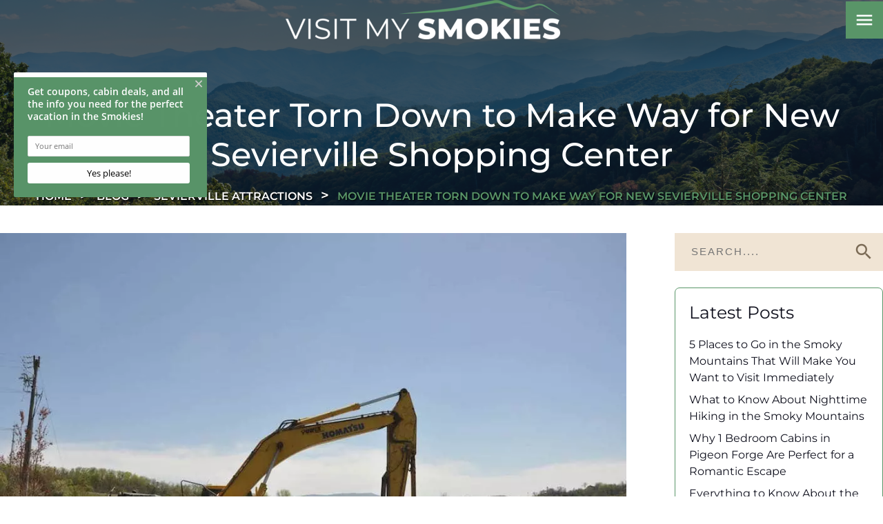

--- FILE ---
content_type: text/html; charset=utf-8
request_url: https://www.visitmysmokies.com/blog/attractions-sevierville/new-sevierville-shopping-center/
body_size: 11359
content:
<!DOCTYPE html><html lang="en"><head><meta charset="utf-8"><title>Movie Theater Torn Down to Make Way for New Sevierville Shopping Center</title><link rel="canonical" href="https://www.visitmysmokies.com/blog/attractions-sevierville/new-sevierville-shopping-center/"><link rel="prefetch" href="https://www.visitmysmokies.com"><style type="text/css">@font-face {font-family:Montserrat;font-style:normal;font-weight:100 900;src:url(/cf-fonts/v/montserrat/5.0.16/cyrillic/wght/normal.woff2);unicode-range:U+0301,U+0400-045F,U+0490-0491,U+04B0-04B1,U+2116;font-display:swap;}@font-face {font-family:Montserrat;font-style:normal;font-weight:100 900;src:url(/cf-fonts/v/montserrat/5.0.16/cyrillic-ext/wght/normal.woff2);unicode-range:U+0460-052F,U+1C80-1C88,U+20B4,U+2DE0-2DFF,U+A640-A69F,U+FE2E-FE2F;font-display:swap;}@font-face {font-family:Montserrat;font-style:normal;font-weight:100 900;src:url(/cf-fonts/v/montserrat/5.0.16/latin/wght/normal.woff2);unicode-range:U+0000-00FF,U+0131,U+0152-0153,U+02BB-02BC,U+02C6,U+02DA,U+02DC,U+0304,U+0308,U+0329,U+2000-206F,U+2074,U+20AC,U+2122,U+2191,U+2193,U+2212,U+2215,U+FEFF,U+FFFD;font-display:swap;}@font-face {font-family:Montserrat;font-style:normal;font-weight:100 900;src:url(/cf-fonts/v/montserrat/5.0.16/latin-ext/wght/normal.woff2);unicode-range:U+0100-02AF,U+0304,U+0308,U+0329,U+1E00-1E9F,U+1EF2-1EFF,U+2020,U+20A0-20AB,U+20AD-20CF,U+2113,U+2C60-2C7F,U+A720-A7FF;font-display:swap;}@font-face {font-family:Montserrat;font-style:normal;font-weight:100 900;src:url(/cf-fonts/v/montserrat/5.0.16/vietnamese/wght/normal.woff2);unicode-range:U+0102-0103,U+0110-0111,U+0128-0129,U+0168-0169,U+01A0-01A1,U+01AF-01B0,U+0300-0301,U+0303-0304,U+0308-0309,U+0323,U+0329,U+1EA0-1EF9,U+20AB;font-display:swap;}@font-face {font-family:Montserrat;font-style:italic;font-weight:100 900;src:url(/cf-fonts/v/montserrat/5.0.16/vietnamese/wght/italic.woff2);unicode-range:U+0102-0103,U+0110-0111,U+0128-0129,U+0168-0169,U+01A0-01A1,U+01AF-01B0,U+0300-0301,U+0303-0304,U+0308-0309,U+0323,U+0329,U+1EA0-1EF9,U+20AB;font-display:swap;}@font-face {font-family:Montserrat;font-style:italic;font-weight:100 900;src:url(/cf-fonts/v/montserrat/5.0.16/cyrillic-ext/wght/italic.woff2);unicode-range:U+0460-052F,U+1C80-1C88,U+20B4,U+2DE0-2DFF,U+A640-A69F,U+FE2E-FE2F;font-display:swap;}@font-face {font-family:Montserrat;font-style:italic;font-weight:100 900;src:url(/cf-fonts/v/montserrat/5.0.16/latin/wght/italic.woff2);unicode-range:U+0000-00FF,U+0131,U+0152-0153,U+02BB-02BC,U+02C6,U+02DA,U+02DC,U+0304,U+0308,U+0329,U+2000-206F,U+2074,U+20AC,U+2122,U+2191,U+2193,U+2212,U+2215,U+FEFF,U+FFFD;font-display:swap;}@font-face {font-family:Montserrat;font-style:italic;font-weight:100 900;src:url(/cf-fonts/v/montserrat/5.0.16/cyrillic/wght/italic.woff2);unicode-range:U+0301,U+0400-045F,U+0490-0491,U+04B0-04B1,U+2116;font-display:swap;}@font-face {font-family:Montserrat;font-style:italic;font-weight:100 900;src:url(/cf-fonts/v/montserrat/5.0.16/latin-ext/wght/italic.woff2);unicode-range:U+0100-02AF,U+0304,U+0308,U+0329,U+1E00-1E9F,U+1EF2-1EFF,U+2020,U+20A0-20AB,U+20AD-20CF,U+2113,U+2C60-2C7F,U+A720-A7FF;font-display:swap;}</style><link href="https://fonts.googleapis.com/icon?family=Material+Icons&amp;display=swap" rel="stylesheet"><script type="5f4a429ad3687ebcdf7a0a82-text/javascript">function pmTrackEvents(action, category, label) {
  if (typeof gtag === 'function') {
    gtag('event', action, {
      event_category: category,
      event_label: label
    });
  } else {
    console.warn('gtag is not defined');
  }
}</script><script async src="https://www.googletagmanager.com/gtag/js?id=G-TYRDETDJZV" type="5f4a429ad3687ebcdf7a0a82-text/javascript"></script><script type="5f4a429ad3687ebcdf7a0a82-text/javascript">window.dataLayer = window.dataLayer || [];
  function gtag(){dataLayer.push(arguments);}
  gtag('js', new Date());

  gtag('config', 'G-TYRDETDJZV');</script><script type="5f4a429ad3687ebcdf7a0a82-text/javascript">!function (g, s, q, r, d) {
    r = g[r] = g[r] || function () {
      (r.q = r.q || []).push(
        arguments)
    }; d = s.createElement(q); q = s.getElementsByTagName(q)[0];
    d.src = '//d1l6p2sc9645hc.cloudfront.net/tracker.js'; q.parentNode.
      insertBefore(d, q)
  }(window, document, 'script', '_gs');
  _gs('GSN-526654-K');</script><script type="5f4a429ad3687ebcdf7a0a82-text/javascript">var _dcq = _dcq || [];
  var _dcs = _dcs || {};
  _dcs.account = '6436079';

  (function () {
    var dc = document.createElement('script');
    dc.type = 'text/javascript'; dc.async = true;
    dc.src = '//tag.getdrip.com/6436079.js';
    var s = document.getElementsByTagName('script')[0];
    s.parentNode.insertBefore(dc, s);
  })();</script><script type="5f4a429ad3687ebcdf7a0a82-text/javascript">!function (f, b, e, v, n, t, s) {
    if (f.fbq) return; n = f.fbq = function () {
      n.callMethod ?
      n.callMethod.apply(n, arguments) : n.queue.push(arguments)
    };
    if (!f._fbq) f._fbq = n; n.push = n; n.loaded = !0; n.version = '2.0';
    n.queue = []; t = b.createElement(e); t.async = !0;
    t.src = v; s = b.getElementsByTagName(e)[0];
    s.parentNode.insertBefore(t, s)
  }(window, document, 'script',
    'https://connect.facebook.net/en_US/fbevents.js');
  fbq('init', '185148505723202');
  fbq('track', 'PageView');</script><noscript><img alt="facebook" height="1" width="1" style="display:none" src="https://www.facebook.com/tr?id=185148505723202&amp;ev=PageView&amp;noscript=1"></noscript><script type="5f4a429ad3687ebcdf7a0a82-text/javascript">(function(){ var s = document.createElement('script'); var h = document.querySelector('head') || document.body; s.src = 'https://acsbapp.com/apps/app/dist/js/app.js'; s.async = true; s.onload = function(){ acsbJS.init({ statementLink : '', footerHtml : '', hideMobile : false, hideTrigger : false, disableBgProcess : false, language : 'en', position : 'left', leadColor : '#6c8933', triggerColor : '#6c8933', triggerRadius : '50%', triggerPositionX : 'right', triggerPositionY : 'bottom', triggerIcon : 'people', triggerSize : 'medium', triggerOffsetX : 20, triggerOffsetY : 20, mobile : { triggerSize : 'small', triggerPositionX : 'right', triggerPositionY : 'center', triggerOffsetX : 10, triggerOffsetY : 0, triggerRadius : '50%' } }); }; h.appendChild(s); })();</script><script type="5f4a429ad3687ebcdf7a0a82-text/javascript">(function(w,d,t,r,u){var f,n,i;w[u]=w[u]||[],f=function(){var o={ti:"5549783"};o.q=w[u],w[u]=new UET(o),w[u].push("pageLoad")},n=d.createElement(t),n.src=r,n.async=1,n.onload=n.onreadystatechange=function(){var s=this.readyState;s&&s!=="loaded"&&s!=="complete"||(f(),n.onload=n.onreadystatechange=null)},i=d.getElementsByTagName(t)[0],i.parentNode.insertBefore(n,i)})(window,document,"script","//bat.bing.com/bat.js","uetq");</script><script src="https://cdn.debugbear.com/hHXpm1egNgEG.js" async type="5f4a429ad3687ebcdf7a0a82-text/javascript"></script><script type="5f4a429ad3687ebcdf7a0a82-text/javascript" async defer="defer" src="https://wvi.app/public/javascripts/185f6c23ebe0c87.js"></script><script async defer="defer" src="https://pagead2.googlesyndication.com/pagead/js/adsbygoogle.js" type="5f4a429ad3687ebcdf7a0a82-text/javascript"></script><script async src="https://js.alpixtrack.com/alphpixel.js?cust=3824303-557-WBIR" type="5f4a429ad3687ebcdf7a0a82-text/javascript"></script><meta name="p:domain_verify" content="766f31fcc80702cf74825f2de0acfeab"><meta name="google-site-verification" content="cr1H4T_4aLtxxlURsIcfImJ9pe8xm8kcpQuqkTJOj9Y"><meta name="google-site-verification" content="LCSbRZPcLGPuN0vHVfSK4AUOxlQqpID28MCpc-WZOR8"><script src="https://cdn.pagesense.io/js/imegonlinecom/534346e7437341dfaa164c14544fb16f.js" type="5f4a429ad3687ebcdf7a0a82-text/javascript"></script><script type="5f4a429ad3687ebcdf7a0a82-text/javascript">function trackOutboundLink(link, label) {

    try {
      _gaq.push(['_trackEvent', 'Outbound', 'Go To ', 'OB'.label, 1]);
    } catch (err) { }

    setTimeout(function () {
      window.open(link);
    }, 200);
  }</script><script type="5f4a429ad3687ebcdf7a0a82-text/javascript">(function(){if(!window.chatbase||window.chatbase("getState")!=="initialized"){window.chatbase=(...arguments)=>{if(!window.chatbase.q){window.chatbase.q=[]}window.chatbase.q.push(arguments)};window.chatbase=new Proxy(window.chatbase,{get(target,prop){if(prop==="q"){return target.q}return(...args)=>target(prop,...args)}})}const onLoad=function(){const script=document.createElement("script");script.src="https://visitmysmokies.aiassistantchat.com/embed.min.js";script.id="elMggOJkDCo14tpgk6KCQ";script.domain="visitmysmokies.aiassistantchat.com";document.body.appendChild(script)};if(document.readyState==="complete"){onLoad()}else{window.addEventListener("load",onLoad)}})();</script><script src="https://capturetool.com/data/I5jACUHVJO.js" type="5f4a429ad3687ebcdf7a0a82-text/javascript" charset="utf-8" async="async"></script><script type="5f4a429ad3687ebcdf7a0a82-text/javascript">(function(w,d,s,l,i){w[l]=w[l]||[];w[l].push({'gtm.start':
new Date().getTime(),event:'gtm.js'});var f=d.getElementsByTagName(s)[0],
j=d.createElement(s),dl=l!='dataLayer'?'&l='+l:'';j.async=true;j.src=
'https://www.googletagmanager.com/gtm.js?id='+i+dl;f.parentNode.insertBefore(j,f);
})(window,document,'script','dataLayer','GTM-TZL42HS');</script><noscript><iframe src="https://www.googletagmanager.com/ns.html?id=GTM-TZL42HS" height="0" width="0" style="display:none;visibility:hidden"></iframe></noscript><script type="5f4a429ad3687ebcdf7a0a82-text/javascript">(function() {
  var script = document.createElement('script');
  script.setAttribute('data-project-id', '94bf0b90-8b54-4c01-8bb6-ec5a554e7c3f');
  script.src = 'https://ingest.promptwatch.com/js/client.min.js';
  document.head.appendChild(script);
})();</script><script type="5f4a429ad3687ebcdf7a0a82-text/javascript">!function () { if (window.t4hto4) console.log("WiserNotify pixel installed multiple time in this page"); else { window.t4hto4 = !0; var t = document, e = window, n = function () { var e = t.createElement("script"); e.type = "text/javascript", e.async = !0, e.src = "https://pt.wisernotify.com/pixel.js?ti=g84gkmf36scho", document.body.appendChild(e) }; "complete" === t.readyState ? n() : window.attachEvent ? e.attachEvent("onload", n) : e.addEventListener("load", n, !1) } }();</script><link href="https://fonts.googleapis.com/icon?family=Material+Icons&amp;display=swap" rel="stylesheet"><link rel="stylesheet" href="./style.css"><meta property="og:title" content="Movie Theater Torn Down to Make Way for New Sevierville Shopping Center"><meta property="og:type" content="website"><meta property="og:url" content="https://www.visitmysmokies.com/blog/attractions-sevierville/new-sevierville-shopping-center/"><meta property="og:image" content="https://www.visitmysmokies.com/media/671b4722fb91998b7bda4cfc/original.webp"><meta property="og:description" content="An old movie theater in Sevierville was recently torn down to make room for a new Sevierville shopping center."><meta property="og:locale" content="en_US"><meta property="og:site_name" content="Visit My Smokies"><meta name="viewport" content="width=device-width,initial-scale=1"><script type="5f4a429ad3687ebcdf7a0a82-text/javascript">let viewportMeta=document.head.querySelector('meta[name="viewport"]');if(!viewportMeta.content.match('maximum-scale')&&navigator.userAgent.match(/iPhone|iPad|iPod|iOS|mac/i)&&navigator.maxTouchPoints&&navigator.maxTouchPoints>1)viewportMeta.content+=',maximum-scale=1'</script><meta name="description" content="An old movie theater in Sevierville was recently torn down to make room for a new Sevierville shopping center."><script type="application/ld+json">{"@context":"https://schema.org","@type":"BreadcrumbList","itemListElement":[{"@type":"ListItem","position":1,"item":{"@type":"WebPage","@id":"https://www.visitmysmokies.com/","name":"Home"}},{"@type":"ListItem","position":2,"item":{"@type":"WebPage","@id":"https://www.visitmysmokies.com/blog/attractions-sevierville/new-sevierville-shopping-center/","name":"Movie Theater Torn Down to Make Way for New Sevierville Shopping Center"}}]}</script><script type="application/ld+json">{"@context":"https://schema.org","@type":"BlogPosting","mainEntityOfPage":"https://www.visitmysmokies.com/blog/attractions-sevierville/new-sevierville-shopping-center","headline":"Movie Theater Torn Down to Make Way for New Sevierville Shopping Center","description":"","image":"https://www.visitmysmokies.com/media/671b4722fb91998b7bda4cfc/original.webp","author":{"@type":"Organization","name":"Visit My Smokies"},"publisher":{"@type":"Organization","logo":{"@type":"ImageObject","url":"https://www.visitmysmokies.com/media/6824cd54210ee24e77e33520/original.webp"},"name":"Visit My Smokies"},"datePublished":"2015-04-14T14:58:50.000Z","dateModified":"2025-03-13T10:43:22.743Z","url":"https://www.visitmysmokies.com/blog/attractions-sevierville/new-sevierville-shopping-center","articleBody":"","inLanguage":"en-US","wordCount":"461","about":""}</script><link rel="icon" href="/favicon_6723b678ae61a17736a6c53c.png"></head><body><header class="site-header nav_sec" data-cid-19><div class="container"><div class="nav mobile"><a class="nav_brand" href="/"><img src="/media/6824cd54210ee24e77e33520/medium.webp" alt="Visit_My_Smokies_logo_Color" loading="eager" decoding="async" height="57" width="398" class="mob static-media" data-cid-20></a><a class="nav_toggle" role="button"><span class="menu icon material-icons material-symbols-outlined" data-cid-21>menu</span></a><div class="navigation_collapse"><ul class="nav_links"><li><a href="/" target="_self">Home</a></li><li class="menu-has-children"><a href="/where-to-stay/" target="_self">Stay</a><i class="material-icons" onclick="if (!window.__cfRLUnblockHandlers) return false; toggleSubMenu(this)" data-cf-modified-5f4a429ad3687ebcdf7a0a82-="">chevron_right</i><div class="dropdown_menu"><ul><li><a class="childlink dropdown-item" href="/where-to-stay/cabins-chalets/" target>Cabin Rentals</a></li></ul><ul><li><a class="childlink dropdown-item" href="/where-to-stay/pigeon-forge-cabins/" target>Pigeon Forge Cabins</a></li></ul><ul><li><a class="childlink dropdown-item" href="/where-to-stay/gatinburg-cabins-chalets/" target>Gatlinburg Cabin Rentals</a></li></ul><ul><li><a class="childlink dropdown-item" href="/where-to-stay/sevierville-cabins/" target>Sevierville Cabins</a></li></ul><ul><li><a class="childlink dropdown-item" href="/where-to-stay/condos/" target>Condo Rentals</a></li></ul><ul><li><a class="childlink dropdown-item" href="/where-to-stay/bed-breakfasts/" target>Bed and Breakfasts</a></li></ul><ul><li><a class="childlink dropdown-item" href="/where-to-stay/campgrounds-rv/" target>Campgrounds and RV Parks</a></li></ul><ul><li><a class="childlink dropdown-item" href="/where-to-stay/campgrounds-rv/glamping/" target>Glamping in the Smokies</a></li></ul><ul><li><a class="childlink dropdown-item" href="/where-to-stay/reunions-groups/" target>Large Cabins for Groups</a></li></ul></div></li><li class="menu-has-children"><a href="/smoky-mountain-coupons/" target="_self">Save</a><i class="material-icons" onclick="if (!window.__cfRLUnblockHandlers) return false; toggleSubMenu(this)" data-cf-modified-5f4a429ad3687ebcdf7a0a82-="">chevron_right</i><div class="dropdown_menu"><ul><li><a class="childlink dropdown-item" href="/smoky-mountain-coupons/" target>Coupons &amp; Discounts</a></li></ul><ul><li><a class="childlink dropdown-item" href="/smoky-mountain-specials-list/" target>Cabin Specials</a></li></ul></div></li><li class="menu-has-children"><a href="/what-to-do/" target="_self">Play</a><i class="material-icons" onclick="if (!window.__cfRLUnblockHandlers) return false; toggleSubMenu(this)" data-cf-modified-5f4a429ad3687ebcdf7a0a82-="">chevron_right</i><div class="dropdown_menu"><ul><li><a class="childlink dropdown-item" href="/what-to-do/smoky-mountain-events/" target>Calendar of Events</a></li></ul><ul><li><a class="childlink dropdown-item" href="/what-to-do/attractions/" target>Attractions</a></li></ul><ul><li><a class="childlink dropdown-item" href="/what-to-do/shopping/" target>Shopping</a></li></ul><ul><li><a class="childlink dropdown-item" href="/what-to-do/dining/" target>Restaurants</a></li></ul><ul><li><a class="childlink dropdown-item" href="/what-to-do/arts-culture/" target>Arts and Crafts</a></li></ul><ul><li><a class="childlink dropdown-item" href="/weddings/" target>Weddings &amp; Romance</a></li></ul><ul><li><a class="childlink dropdown-item" href="/smoky-mountain-weather-forecasts/" target>Smoky Mountain Weather</a></li></ul></div></li><li class="menu-has-children"><a href="/area-information/" target="_self">Places To Go</a><i class="material-icons" onclick="if (!window.__cfRLUnblockHandlers) return false; toggleSubMenu(this)" data-cf-modified-5f4a429ad3687ebcdf7a0a82-="">chevron_right</i><div class="dropdown_menu"><ul><li><a class="childlink dropdown-item" href="/area-information/gatlinburg/" target>Gatlinburg</a></li></ul><ul><li><a class="childlink dropdown-item" href="/area-information/pigeon-forge/" target>Pigeon Forge</a></li></ul><ul><li><a class="childlink dropdown-item" href="/area-information/smoky-mountains/" target>The National Park</a></li></ul><ul><li><a class="childlink dropdown-item" href="/area-information/sevierville/" target>Sevierville</a></li></ul><ul><li><a class="childlink dropdown-item" href="/area-information/wears-valley/" target>Wears Valley</a></li></ul><ul><li><a class="childlink dropdown-item" href="/area-information/douglas-lake-tn/" target>Douglas Lake</a></li></ul><ul><li><a class="childlink dropdown-item" href="/area-information/sevier-county-tennessee/" target>Sevier County</a></li></ul><ul><li><a class="childlink dropdown-item" href="/area-information/maps-transportation/" target>Maps &amp; Transportation</a></li></ul><ul><li><a class="childlink dropdown-item" href="/smoky-mountains-photos/" target>Smoky Mountain Photos</a></li></ul></div></li><li><a href="/insiders-view/" target="_self">Insider&apos;s View</a></li><li><a href="/blog/" target="_self">Travel Tips</a></li></ul></div></div><div class="nav desktop"><a class="nav_brand" href="/"><img src="/media/6824cd54210ee24e77e33520/medium.webp" alt="Visit_My_Smokies_logo_Color" loading="eager" decoding="async" height="57" width="398" class="web static-media" data-cid-22></a><div class="menu-collapse closed"><i class="material-icons">menu</i></div></div></div><div class="menu-open"><div class="bg"><div id="image-placeholder"></div></div><div class="overlay"></div><div class="container"><div class="menu-parts"><div class="left"><ul class="nav_links right"><li><a href="/" target="_self">Home</a><div class="menu-image"><img src="/media/670d3822fb91998b7bda2ee3/xlarge.webp" alt="wildflowers in the smokies" loading="lazy" decoding="async" height="1066" width="1599" class="main_img static-media" data-cid-23></div></li><li class="menu-has-children"><a href="/where-to-stay/" target="_self">Stay</a><div class="menu-image"><img src="/media/67076f24fb91998b7bda269d/xlarge.webp" alt="breakfast in bed" loading="lazy" decoding="async" height="1067" width="1600" class="main_img static-media" data-cid-24></div><i class="material-icons" onclick="if (!window.__cfRLUnblockHandlers) return false; toggleSubMenu(this)" data-cf-modified-5f4a429ad3687ebcdf7a0a82-="">chevron_right</i><div class="dropdown_menu"><ul><li><a class="childlink dropdown-item" href="/where-to-stay/cabins-chalets/" target>Cabin Rentals</a></li><li><a class="childlink dropdown-item" href="/where-to-stay/pigeon-forge-cabins/" target>Pigeon Forge Cabins</a></li><li><a class="childlink dropdown-item" href="/where-to-stay/gatinburg-cabins-chalets/" target>Gatlinburg Cabin Rentals</a></li><li><a class="childlink dropdown-item" href="/where-to-stay/sevierville-cabins/" target>Sevierville Cabins</a></li><li><a class="childlink dropdown-item" href="/where-to-stay/condos/" target>Condo Rentals</a></li><li><a class="childlink dropdown-item" href="/where-to-stay/bed-breakfasts/" target>Bed and Breakfasts</a></li><li><a class="childlink dropdown-item" href="/where-to-stay/campgrounds-rv/" target>Campgrounds and RV Parks</a></li><li><a class="childlink dropdown-item" href="/where-to-stay/campgrounds-rv/glamping/" target>Glamping in the Smokies</a></li><li><a class="childlink dropdown-item" href="/where-to-stay/reunions-groups/" target>Large Cabins for Groups</a></li></ul></div></li><li class="menu-has-children"><a href="/smoky-mountain-coupons/" target="_self">Save</a><div class="menu-image"><img src="/media/670d8840fb91998b7bda30c2/xlarge.webp" alt="family browses internet" loading="lazy" decoding="async" height="1071" width="1600" class="main_img static-media" data-cid-25></div><i class="material-icons" onclick="if (!window.__cfRLUnblockHandlers) return false; toggleSubMenu(this)" data-cf-modified-5f4a429ad3687ebcdf7a0a82-="">chevron_right</i><div class="dropdown_menu"><ul><li><a class="childlink dropdown-item" href="/smoky-mountain-coupons/" target>Coupons &amp; Discounts</a></li><li><a class="childlink dropdown-item" href="/smoky-mountain-specials-list/" target>Cabin Specials</a></li></ul></div></li><li class="menu-has-children"><a href="/what-to-do/" target="_self">Play</a><div class="menu-image"><img src="/media/67095696fb91998b7bda2922/xlarge.webp" alt="downtown Gatlinburg" loading="lazy" decoding="async" height="1065" width="1599" class="main_img static-media" data-cid-26></div><i class="material-icons" onclick="if (!window.__cfRLUnblockHandlers) return false; toggleSubMenu(this)" data-cf-modified-5f4a429ad3687ebcdf7a0a82-="">chevron_right</i><div class="dropdown_menu"><ul><li><a class="childlink dropdown-item" href="/what-to-do/smoky-mountain-events/" target>Calendar of Events</a></li><li><a class="childlink dropdown-item" href="/what-to-do/attractions/" target>Attractions</a></li><li><a class="childlink dropdown-item" href="/what-to-do/shopping/" target>Shopping</a></li><li><a class="childlink dropdown-item" href="/what-to-do/dining/" target>Restaurants</a></li><li><a class="childlink dropdown-item" href="/what-to-do/arts-culture/" target>Arts and Crafts</a></li><li><a class="childlink dropdown-item" href="/weddings/" target>Weddings &amp; Romance</a></li><li><a class="childlink dropdown-item" href="/smoky-mountain-weather-forecasts/" target>Smoky Mountain Weather</a></li></ul></div></li><li class="menu-has-children"><a href="/area-information/" target="_self">Places To Go</a><div class="menu-image"><img src="/media/67094111fb91998b7bda28e6/xlarge.webp" alt="woman relaxes by waterfall" loading="lazy" decoding="async" height="1067" width="1599" class="main_img static-media" data-cid-27></div><i class="material-icons" onclick="if (!window.__cfRLUnblockHandlers) return false; toggleSubMenu(this)" data-cf-modified-5f4a429ad3687ebcdf7a0a82-="">chevron_right</i><div class="dropdown_menu"><ul><li><a class="childlink dropdown-item" href="/area-information/gatlinburg/" target="_self">Gatlinburg</a></li><li><a class="childlink dropdown-item" href="/area-information/pigeon-forge/" target="_self">Pigeon Forge</a></li><li><a class="childlink dropdown-item" href="/area-information/smoky-mountains/" target="_self">The National Park</a></li><li><a class="childlink dropdown-item" href="/area-information/sevierville/" target="_self">Sevierville</a></li><li><a class="childlink dropdown-item" href="/area-information/wears-valley/" target="_self">Wears Valley</a></li><li><a class="childlink dropdown-item" href="/area-information/douglas-lake-tn/" target="_self">Douglas Lake</a></li><li><a class="childlink dropdown-item" href="/area-information/sevier-county-tennessee/" target="_self">Sevier County</a></li><li><a class="childlink dropdown-item" href="/area-information/maps-transportation/" target="_self">Maps &amp; Transportation</a></li><li><a class="childlink dropdown-item" href="/smoky-mountains-photos/" target="_self">Smoky Mountain Photos</a></li></ul></div></li><li><a href="/insiders-view/" target="_self">Insider&apos;s View</a><div class="menu-image"><img src="/media/67095912fb91998b7bda2936/original.webp" alt="family enjoys view of the smokies" loading="lazy" decoding="async" height="1066" width="1599" class="main_img static-media" data-cid-28></div></li><li><a href="/blog/" target="_self">Travel Tips</a><div class="menu-image"><img src="/media/67094e61fb91998b7bda28f8/xlarge.webp" alt="woman enjoying Smokies view" loading="lazy" decoding="async" height="1066" width="1599" class="main_img static-media" data-cid-29></div></li></ul></div></div></div></div><script type="5f4a429ad3687ebcdf7a0a82-text/javascript">window.toggleMenu = () => {
    var x = document.querySelector('.navigation_collapse');
    var body = document.body; // Reference to the body tag
    var menuIcon = document.querySelector(".nav_toggle .menu.icon");

    // Toggle the navigation menu visibility
    x.style.display = (x.style.display === "none" || x.style.display === "") ? "block" : "none";

    // Update the menu icon
    menuIcon.innerHTML = (x.style.display === "none" || x.style.display === "") ? "menu" : "close";

    // Add or remove the menu_show class on the body tag
    if (x.style.display === "block") {
        body.classList.add('menu_show'); // Add class when menu is open
    } else {
        body.classList.remove('menu_show'); // Remove class when menu is closed
        closeAllDropdowns();
    }
};

const toggle = document.querySelector(".nav_toggle .menu.icon")
if (toggle) {
    toggle.addEventListener("click", toggleMenu)
}

window.toggleSubMenu = function (item) {
    // Get the parent menu item
    const menuItem = item.parentNode;

    // Check if the clicked submenu is already open
    const isOpen = menuItem.classList.contains('open-nav');

    // Close all other submenus
    const allSubMenus = document.querySelectorAll('.open-nav');
    allSubMenus.forEach(subMenu => {
        // Remove 'open-nav' class from the submenu
        subMenu.classList.remove('open-nav');

        // Change the icon back to 'chevron_right'
        const icon = subMenu.querySelector('.material-icons');
        if (icon) {
            icon.innerHTML = "chevron_right"; // Reset icon
        }
    });

    // If it was not open, open it; otherwise, keep it closed
    if (!isOpen) {
        menuItem.classList.add('open-nav');
        item.innerHTML = "expand_more";
    } else {
        item.innerHTML = "chevron_right";
    }
}

// Function to close all dropdowns
function closeAllDropdowns() {
    let allDropdowns = document.querySelectorAll('.nav_links .menu-has-children ');
    allDropdowns.forEach((dropdown) => {
        //dropdown.querySelector('.dropdown_menu').style.display = "none";
        dropdown.classList.remove('open-nav');
        dropdown.querySelector('.material-icons').innerHTML = "chevron_right"; // Reset the icon
    });
}

const currentUrl = window.location.origin + window.location.pathname; // Get current URL

// Loop through all menu links and check if they match the current URL
document.querySelectorAll('.nav_links a').forEach(link => {
    const parentLi = link.closest('li a');

    if (link.href === currentUrl) {
        link.classList.add('active');
        parentLi.classList.add('active'); // Add active to the parent li

        // If the link is inside a dropdown, open it
        const dropdownMenu = parentLi.querySelector('.dropdown_menu');
        if (dropdownMenu) parentLi.classList.add('open-nav');
    }
});

// Check if any child inside the dropdown has 'active' class and add it to the parent li
document.querySelectorAll('.nav_links li').forEach(parentLi => {
    if (parentLi.querySelector('.dropdown_menu .active')) {
        parentLi.classList.add('active');
    }
});

window.addEventListener('resize', () => {
    document.querySelector('.navigation_collapse').style.display = (window.innerWidth > 991) ? "flex" : "none";
    document.querySelector(".nav_toggle .menu.icon").innerHTML = "menu";
})


document.querySelector('.menu-collapse').addEventListener('click', function () {
    const menu = document.querySelector('.menu-open');
    const icon = this.querySelector('i.material-icons');

    if (menu.classList.contains('open')) {
        menu.classList.remove('open');
        this.classList.add('closed');
        icon.textContent = 'menu'; // Switch back to menu icon
    } else {
        menu.classList.add('open');
        this.classList.remove('closed');
        icon.textContent = 'close'; // Switch to close icon
    }
});


const siteHeader = document.querySelector('.site-header');

if (document.querySelector('.interior.no-header')) {
    siteHeader.classList.add('header-sticky');
} else {
    window.addEventListener('scroll', () => {
        siteHeader.classList.toggle('header-sticky', window.scrollY > 0);
    });
}


// Select all top-level menu items excluding items inside .dropdown-menu
const menuItems = document.querySelectorAll('ul.nav_links > li:not(.dropdown-menu li)');

const imagePlaceholder = document.getElementById('image-placeholder');
let currentImage = null;
let hideTimeout; // Timeout for hiding content

// Function to show the image and apply transition
function showImage(imageSrc) {
    if (currentImage !== imageSrc) {
        currentImage = imageSrc;
        imagePlaceholder.innerHTML = '';
        const img = document.createElement('img');
        img.src = imageSrc;
        img.style.maxWidth = '100%';
        img.style.maxHeight = '100%';
        img.style.opacity = '0';
        img.style.transform = 'translateY(-10px)';
        img.style.transition = 'opacity 0.2s ease, transform 0.2s ease'; // Reduced transition time
        img.addEventListener('load', function () {
            imagePlaceholder.appendChild(img);
            // Apply transition immediately
            requestAnimationFrame(() => {
                img.style.opacity = '1';
                img.style.transform = 'translateY(0)';
            });
        });
    }
}


// Function to hide the image
function hideImage() {
    const img = imagePlaceholder.querySelector('img');
    if (img) {
        img.style.opacity = '0';
        img.style.transform = 'translateY(-20px)';
        setTimeout(() => {
            imagePlaceholder.innerHTML = '';
            currentImage = null;
        }, 1000);
    }
}

// Add hover event listeners to each top-level menu item (excluding those inside .dropdown-menu)
menuItems.forEach(item => {
    const imageElement = item.querySelector('.menu-image img');

    // Show the content on hover
    item.addEventListener('mouseenter', function () {
        clearTimeout(hideTimeout);
        if (imageElement && imageElement.src) {
            showImage(imageElement.src);
        }
    });

    // Delay hiding the content when leaving the item
    item.addEventListener('mouseleave', function () {
        hideTimeout = setTimeout(() => {
            if (!item.matches(':hover') && !imagePlaceholder.matches(':hover')) {
                hideImage();
            }
        }, 1000);
    });


    // Prevent disappearing when hovering over the image
    imagePlaceholder.addEventListener('mouseenter', function () {
        clearTimeout(hideTimeout);
    });

    imagePlaceholder.addEventListener('mouseleave', function () {
        hideTimeout = setTimeout(() => {
            hideImage();
        }, 1000);
    });
});</script></header><div class="page-body"><div class="site-hero inner_head" data-cid-1><div class="overlay"></div><img src="/media/67d449c8d8fab87145b7b3bd/xlarge.webp" alt="shutterstock_2207661055" loading="lazy" decoding="async" height="1067" width="1599" autoplay="true" muted="true" loop="true" class="static-media" data-cid-2><div class="head_cap"><div class="container"><h1>Movie Theater Torn Down to Make Way for New Sevierville Shopping Center</h1><ul class="site-breadcrumb breadcrum" data-cid-3><li><a href="/">Home</a></li><li><a href="/blog/">Blog</a></li><li><a href="/blog/category/attractions-sevierville/">Sevierville Attractions</a></li><li>Movie Theater Torn Down to Make Way for New Sevierville Shopping Center</li></ul></div></div></div><div class="blogpostpage"><div class="blog_sec"><div class="container"><div class="blog_main"><div class="content_grid2"><div class="grid_box left"><img src="/media/671b4722fb91998b7bda4cfc/original.webp" alt="Bulldozer at the site of the old movie theater" loading="eager" decoding="async" height="664" width="1000" class="featured-image static-media" data-cid-4><div class="author-and-date">April 14, 2015</div><div class="blog-post-content" data-cid-5><div class="body"><p>If you&#x2019;ve been a regular visitor to the Smoky Mountain area over the years, you&#x2019;ll remember the old movie theater on Winfield Dunn Parkway (also known as Highway 66). A visit to Reel Theaters on the Parkway was a common stop for locals and visitors who were looking for fun things to do in Sevierville.</p><p>The old movie theater has now been cleared away to make room for a new development in the area. The theater shut down approximately 2 years ago and has been sitting empty, so we are excited about what&#x2019;s next for the 16 acre site.</p><p><img src="/media/671b4723fb91998b7bda4cfe/medium.webp" alt="The site of the old movie theater in Sevierville, completely cleared out" loading="lazy" decoding="async" height="265" width="399" class="align-right static-media" data-cid-6></p><p>At the site of the theater, visitors will soon be seeing changes to introduce a new Sevierville shopping center.<a href="/media/671b4723fb91998b7bda4cfe/original.webp"></a></p><p>We are expecting nearly a dozen new retail shops to make their way to the area. The project is estimated to cost $25 million, according to an interview with <a href="https://www.wate.com/news/sevier-county-development-bringing-popular-stores-hundreds-of-jobs/" title="local news station WATE" target="_blank">local news station WATE</a>.</p><p>The construction project will take place in 2 phases. The first phase will take place fall of this year and the second will take place in the spring of 2016. The first stores will open this fall 2015, but the entire project is expected to be completed by winter 2016.</p><p>To start, and opening this fall, visitors can shop at Hobby Lobby, Ulta and Dick&#x2019;s Sporting Goods. PetSmart, Staples and Ross are expected to join as part of the second phase of construction.</p><p>We are excited about all of the new retailers coming to the area, but we are even more excited for all of the jobs that this will create right here in the Smoky Mountains. It is anticipated that 300 jobs will be available as these retail shops in Sevierville are rolled out.</p><h2 id="relatednewsnewrestaurantsinsevierville"><strong>Related News: New Restaurants in Sevierville</strong></h2><p><strong>Panda Express</strong></p><p>Right next to the new Steak &#x2018;n Shake restaurant in Sevierville visitors will soon be able to stop in for Panda Express Chinese. This building is already being constructed and plans for this restaurant have already been approved.</p><ul><li>View their menu here: <a href="https://www.pandaexpress.com" title="https://www.pandaexpress.com" target="_blank">https://www.pandaexpress.com</a></li></ul><p><strong>Sitar Indian Restaurant</strong></p><p>This new Sevierville restaurant can be found near downtown Sevierville. Site plans have been approved for this restaurant as well, so you can expect to see it soon!</p><p>Keep checking back for more information about the new Sevierville shopping center and other new things to do in Sevierville. We will keep you posted with any changes and grand opening information as that information becomes available. In the meantime, be sure to check out all of the other great <a href="/what-to-do/shopping-smoky-mountains/sevierville-shopping/" title="places to shop in Sevierville">places to shop in Sevierville</a>.</p><div class="clearfix"></div></div></div><div class="related_posts"><h3>YOU MAY ALSO LIKE...</h3><div class="blog-post-list" data-cid-7><a class="blog-post" href="/blog/attractions-sevierville/sevierville-store-offers-amish-wares/"><img src="/media/67dd51aff1a2be90810fa16e/medium.webp" alt="Visit My Smokies Blog Default Feature Image" loading="lazy" decoding="async" height="266" width="399" class="static-media" data-cid-8><div class="date">April 5, 2012</div><div class="title">Sevierville Store Offers Amish Wares</div></a><a class="blog-post" href="/blog/attractions-sevierville/places-to-visit-smoky-mountains-off-beaten-path/"><img src="/media/671c87ad5ee71ebfda820c28/medium.webp" alt="forbidden caverns under the smokies sign" loading="lazy" decoding="async" height="265" width="399" class="static-media" data-cid-9><div class="date">September 12, 2022</div><div class="title">8 Places to Visit in the Smoky Mountains Off the Beaten Path</div></a><a class="blog-post" href="/blog/attractions-sevierville/city-moves-forward-with-plans-for-new-sevierville-shops/"><img src="/media/671fcbb2ae61a17736a6a5b0/medium.webp" alt="Women shopping during Tennessee Tax Free Weekend" loading="lazy" decoding="async" height="266" width="399" class="static-media" data-cid-10><div class="date">December 23, 2013</div><div class="title">City of Sevierville Moves Forward With Plans of New Shopping Experience</div></a><a class="blog-post" href="/blog/attractions-sevierville/guide-to-foxfire-adventure-park/"><img src="/media/671fcb7fae61a17736a6a51a/medium.webp" alt="A woman riding a zipline in the mountains." loading="lazy" decoding="async" height="266" width="399" class="static-media" data-cid-11><div class="date">December 28, 2023</div><div class="title">Your Guide to Foxfire Adventure Park (Plus What&#x2019;s New in 2024!)</div></a></div></div></div><div class="grid_box right"><div class="blog-search-input" data-cid-12><input placeholder="Search...." oninput="if (!window.__cfRLUnblockHandlers) return false; handleBlogSearchInput(event)" onkeydown="if (!window.__cfRLUnblockHandlers) return false; handleBlogSearchInputKeydown(event)" spellcheck="false" data-cf-modified-5f4a429ad3687ebcdf7a0a82-=""><i class="material-icons close" v-if="search" onclick="if (!window.__cfRLUnblockHandlers) return false; clearBlogSearchInput(event)" style="display:none" data-cf-modified-5f4a429ad3687ebcdf7a0a82-="">close</i><i class="material-icons search">search</i></div><div class="blog-posts-sidebar-section blog-posts-sidebar sidebar-section" data-cid-13><h3>Latest Posts</h3><div class="blog-post"><a href="/blog/smoky-mountains/5-places-to-go-in-the-smoky-mountains-visit-immediately/"><img src="/media/696a770449e450547259f5de/small.webp" alt="roaring fork motor nature trail is one of the best places to go in the Smoky Mountains" loading="lazy" decoding="async" height="133" width="199" class="static-media" data-cid-14></a><div class="side"><div class="title"><a href="/blog/smoky-mountains/5-places-to-go-in-the-smoky-mountains-visit-immediately/">5 Places to Go in the Smoky Mountains That Will Make You Want to Visit Immediately</a></div><div class="date">January 16, 2026</div></div></div><div class="blog-post"><a href="/blog/smoky-mountains/night-hiking-in-the-smoky-mountains/"><img src="/media/671b4747fb91998b7bda4d55/small.webp" alt="nighttime hiking in the Smoky Mountains at Kuwohi" loading="lazy" decoding="async" height="133" width="199" class="static-media" data-cid-15></a><div class="side"><div class="title"><a href="/blog/smoky-mountains/night-hiking-in-the-smoky-mountains/">What to Know About Nighttime Hiking in the Smoky Mountains</a></div><div class="date">January 16, 2026</div></div></div><div class="blog-post"><a href="/blog/lodging-pigeon-forge/1-bedroom-cabins-pigeon-forge-romantic-escape/"><img src="/media/69680ea249e450547259ec56/small.webp" alt="a pleasant view is one of the top 1 bedroom cabins in Pigeon Forge" loading="lazy" decoding="async" height="133" width="199" class="static-media" data-cid-16></a><div class="side"><div class="title"><a href="/blog/lodging-pigeon-forge/1-bedroom-cabins-pigeon-forge-romantic-escape/">Why 1 Bedroom Cabins in Pigeon Forge Are Perfect for a Romantic Escape</a></div><div class="date">January 15, 2026</div></div></div><div class="blog-post"><a href="/blog/smoky-mountains/everything-know-scenic-drive-kuwohi-road/"><img src="/media/69680a9649e450547259ec41/small.webp" alt="view from Kuwohi Road" loading="lazy" decoding="async" height="133" width="199" class="static-media" data-cid-17></a><div class="side"><div class="title"><a href="/blog/smoky-mountains/everything-know-scenic-drive-kuwohi-road/">Everything to Know About the Scenic Drive Along Kuwohi Road</a></div><div class="date">January 14, 2026</div></div></div></div><div class="blog-categories-sidebar-section sidebar-section" data-cid-18><h3>Post Categories</h3><div class="category"><a href="/blog/category/smoky-mountains/"><div class="name">Smoky Mountains</div><div class="count">(609)</div></a></div><div class="category"><a href="/blog/category/attractions-pigeon-forge/"><div class="name">Pigeon Forge Attractions</div><div class="count">(395)</div></a></div><div class="category"><a href="/blog/category/attractions-gatlinburg/"><div class="name">Gatlinburg Attractions</div><div class="count">(200)</div></a></div><div class="category"><a href="/blog/category/lodging-gatlinburg/"><div class="name">Gatlinburg Lodging</div><div class="count">(108)</div></a></div><div class="category"><a href="/blog/category/gatlinburg/"><div class="name">Gatlinburg</div><div class="count">(99)</div></a></div><div class="category"><a href="/blog/category/events-gatlinburg/"><div class="name">Gatlinburg Events</div><div class="count">(87)</div></a></div><div class="category"><a href="/blog/category/events-pigeon-forge/"><div class="name">Pigeon Forge Events</div><div class="count">(85)</div></a></div><div class="category"><a href="/blog/category/dining-pigeon-forge/"><div class="name">Pigeon Forge Dining</div><div class="count">(84)</div></a></div><div class="category"><a href="/blog/category/dining-gatlinburg/"><div class="name">Gatlinburg Dining</div><div class="count">(70)</div></a></div><div class="category"><a href="/blog/category/travel-information/"><div class="name">Travel Information</div><div class="count">(69)</div></a></div><div class="category selected"><a href="/blog/category/attractions-sevierville/"><div class="name">Sevierville Attractions</div><div class="count">(69)</div></a></div><div class="category"><a href="/blog/category/dolly-parton/"><div class="name">Dolly Parton</div><div class="count">(59)</div></a></div><div class="category"><a href="/blog/category/pigeon-forge/"><div class="name">Pigeon Forge</div><div class="count">(52)</div></a></div><div class="category"><a href="/blog/category/smoky-mountain-guides/"><div class="name">Smoky Mountain Guides</div><div class="count">(50)</div></a></div><div class="category"><a href="/blog/category/dining-sevierville/"><div class="name">Sevierville Dining</div><div class="count">(46)</div></a></div><div class="category"><a href="/blog/category/lodging-pigeon-forge/"><div class="name">Pigeon Forge Lodging</div><div class="count">(41)</div></a></div><div class="category"><a href="/blog/category/sevierville/"><div class="name">Sevierville</div><div class="count">(28)</div></a></div><div class="category"><a href="/blog/category/events-seviervile/"><div class="name">Sevierville Events</div><div class="count">(24)</div></a></div><div class="category"><a href="/blog/category/lodging-sevierville/"><div class="name">Sevierville TN Lodging</div><div class="count">(20)</div></a></div><div class="category"><a href="/blog/category/events/"><div class="name">Events Calendar</div><div class="count">(18)</div></a></div><div class="category"><a href="/blog/category/weddings/"><div class="name">Weddings</div><div class="count">(11)</div></a></div><div class="category"><a href="/blog/category/douglas-lake-tn/"><div class="name">Douglas Lake TN</div><div class="count">(6)</div></a></div><div class="category"><a href="/blog/category/groups-reunions/"><div class="name">Groups and Reunions</div><div class="count">(5)</div></a></div></div></div></div></div></div></div></div></div><footer class="site-footer footer_sec" data-cid-30><div class="container xxl"><div class="grid"><div class="block"><a href="/"><img src="/media/6824cd54210ee24e77e33520/original.webp" alt="Visit_My_Smokies_logo_Color" loading="lazy" decoding="async" height="249" width="1739" class="logo static-media" data-cid-31></a><ul class="social_links"><li><a href="https://www.facebook.com/VisitMySmokies/" target="_blank"><img src="/media/63f31542734daba85a84f5b1/original.webp" alt="Facebook icon" loading="lazy" decoding="async" height="32" width="32" class="static-media" data-cid-32></a></li><li><a href="https://www.instagram.com/visitmysmokies/" target="_blank"><img src="/media/63f31542734daba85a84f5b2/original.webp" alt="Instagram icon" loading="lazy" decoding="async" height="32" width="32" class="static-media" data-cid-33></a></li><li><a href="https://www.youtube.com/@VisitMySmokies" target="_blank"><img src="/media/6729fc61ae61a17736a6c6a5/original.webp" alt="youtube icon" loading="lazy" decoding="async" height="32" width="32" class="static-media" data-cid-34></a></li></ul></div><div class="block"><ul class="footer_links"><li><a href="/where-to-stay/" target="_self">Where to Stay</a></li><li><a href="/where-to-stay/pigeon-forge-cabins/" target="_self">Pigeon Forge Cabins</a></li><li><a href="/where-to-stay/gatinburg-cabins-chalets/" target="_self">Gatlinburg Cabins</a></li><li><a href="/smoky-mountain-specials-list/" target="_self">Cabin Specials</a></li></ul></div><div class="block"><ul class="footer_links"><li><a href="/blog/" target="_self">Travel Tips</a></li><li><a href="/smoky-mountain-coupons/" target="_self">Coupons &amp; Discounts</a></li><li><a href="/what-to-do/" target="_self">Things To Do</a></li><li><a href="/area-information/" target="_self">Places to Visit</a></li></ul></div></div><div class="copyright"><nav class="submenu"><a class="submenuItem" href="/about-us/">About</a><a class="submenuItem" href="/about-us/privacy-policy/">Privacy Policy</a><a class="submenuItem" href="/partners/">Business Resources</a><a class="submenuItem" href="/sitemap/">Sitemap</a></nav><div class="sim_txt copyright_text">&#xA9; [copywrite] Visit My Smokies. All Rights Reserved.</div><div class="sim_txt made_by">Made with <span class="heart">&#x2665;</span> by <a href="https://imegonline.com" target="_blank">IMEG</a></div></div></div><a class="scroll-to-top rounded" role="button" onclick="if (!window.__cfRLUnblockHandlers) return false; scrollToTop()" data-cid-35 data-cf-modified-5f4a429ad3687ebcdf7a0a82-=""><span class="material-icons outlined">expand_less</span></a></footer><script src="//rum-static.pingdom.net/pa-5e5f2e4466850900080005c8.js" async type="5f4a429ad3687ebcdf7a0a82-text/javascript"></script><script type="5f4a429ad3687ebcdf7a0a82-module" src="./script.js"></script><script src="/cdn-cgi/scripts/7d0fa10a/cloudflare-static/rocket-loader.min.js" data-cf-settings="5f4a429ad3687ebcdf7a0a82-|49" defer></script><script defer src="https://static.cloudflareinsights.com/beacon.min.js/vcd15cbe7772f49c399c6a5babf22c1241717689176015" integrity="sha512-ZpsOmlRQV6y907TI0dKBHq9Md29nnaEIPlkf84rnaERnq6zvWvPUqr2ft8M1aS28oN72PdrCzSjY4U6VaAw1EQ==" data-cf-beacon='{"version":"2024.11.0","token":"0e7cf04680854859a6e95ff9b6a35e50","server_timing":{"name":{"cfCacheStatus":true,"cfEdge":true,"cfExtPri":true,"cfL4":true,"cfOrigin":true,"cfSpeedBrain":true},"location_startswith":null}}' crossorigin="anonymous"></script>
</body></html>

--- FILE ---
content_type: text/html; charset=UTF-8
request_url: https://wvi.app/api/jslinkstatus
body_size: -274
content:
{"status":1,"ip":"3.16.183.251"}

--- FILE ---
content_type: text/javascript; charset=utf-8
request_url: https://api.getdrip.com/client/track?url=https%3A%2F%2Fwww.visitmysmokies.com%2Fblog%2Fattractions-sevierville%2Fnew-sevierville-shopping-center%2F&visitor_uuid=a6f3bd0022254107b6783098697790b0&_action=Visited%20a%20page&source=drip&drip_account_id=6436079&callback=Drip_661385782
body_size: -166
content:
Drip_661385782({ success: true, visitor_uuid: "a6f3bd0022254107b6783098697790b0", anonymous: true });

--- FILE ---
content_type: text/javascript; charset=utf-8
request_url: https://api.getdrip.com/client/track?url=https%3A%2F%2Fwww.visitmysmokies.com%2Fblog%2Fattractions-sevierville%2Fnew-sevierville-shopping-center%2F&visitor_uuid=a6f3bd0022254107b6783098697790b0&_action=Started%20a%20new%20session&source=drip&drip_account_id=6436079&callback=Drip_411824047
body_size: -167
content:
Drip_411824047({ success: true, visitor_uuid: "a6f3bd0022254107b6783098697790b0", anonymous: true });

--- FILE ---
content_type: text/javascript; charset=utf-8
request_url: https://api.getdrip.com/client/events/visit?drip_account_id=6436079&referrer=&url=https%3A%2F%2Fwww.visitmysmokies.com%2Fblog%2Fattractions-sevierville%2Fnew-sevierville-shopping-center%2F&domain=www.visitmysmokies.com&time_zone=UTC&enable_third_party_cookies=f&callback=Drip_311178397
body_size: -173
content:
Drip_311178397({ success: true, visitor_uuid: "a6f3bd0022254107b6783098697790b0" });

--- FILE ---
content_type: application/javascript
request_url: https://tag.getdrip.com/6436079.js
body_size: 57647
content:
/* 1c27e6933597fec9fcac4d744c6840d58897adf1 / 2026-01-18 14:17:15 +0000 */

if (window._dcfg && window._dcfg.account_uid) {
  console.error(`Double Drip script detected. Account '6436079' is overwriting account '${window._dcfg.account_uid}'.`);
}

var _dcq = _dcq || [];
var _dcs = _dcs || {};
_dcs.account = '6436079';
window._dcfg = {"account_id":37774,"account_uid":6436079,"success":true,"env":"production","url":"www.visitmysmokies.com","domain":"visitmysmokies.com","enable_third_party_cookies":false,"eu_consent_check_timezone":false,"pond_id":"drip-production","campaigns":[{"id":190121,"public_id":695453006},{"id":382834,"public_id":878983037},{"id":288363,"public_id":695908452},{"id":198659,"public_id":482739521},{"id":385615,"public_id":271057777},{"id":206056,"public_id":402363483},{"id":486441,"public_id":876937224},{"id":174977,"public_id":669223797}],"forms":[{"account_id":37774,"blacklisted_urls":"","button_text":"Submit","description":"","headline":"Enter the giveaway with your email below:","hide_on_mobile":false,"id":162749,"is_blacklist_enabled":false,"is_whitelist_enabled":false,"is_widget_enabled":false,"public_id":712738568,"teaser":null,"submit_text":"Submitting...","whitelisted_urls":"","blacklist":[],"whitelist":[]},{"account_id":37774,"blacklisted_urls":"","button_text":"Get Updates","description":"Get the latest updates when available about Smoky Mountain tourism regaurding COVID-19.\u0026nbsp;","headline":"COVID-19 Updates from the Smoky Mountains","hide_on_mobile":false,"id":169978,"is_blacklist_enabled":false,"is_whitelist_enabled":false,"is_widget_enabled":false,"public_id":898129495,"teaser":null,"submit_text":"Submitting...","whitelisted_urls":"","blacklist":[],"whitelist":[]},{"account_id":37774,"blacklisted_urls":"","button_text":"Sign Up","description":"","headline":"Enter to Win with email","hide_on_mobile":false,"id":50350,"is_blacklist_enabled":false,"is_whitelist_enabled":false,"is_widget_enabled":false,"public_id":35291002,"teaser":null,"submit_text":"Submitting...","whitelisted_urls":"","blacklist":[],"whitelist":[]},{"account_id":37774,"blacklisted_urls":"","button_text":"Sign Up","description":"","headline":"Sign up for special offers and area information!","hide_on_mobile":false,"id":114024,"is_blacklist_enabled":false,"is_whitelist_enabled":false,"is_widget_enabled":false,"public_id":745000145,"teaser":null,"submit_text":"Submitting...","whitelisted_urls":"","blacklist":[],"whitelist":[]},{"account_id":37774,"blacklisted_urls":"","button_text":"Submit","description":"","headline":"Enter the giveaway with your email below:","hide_on_mobile":false,"id":165197,"is_blacklist_enabled":false,"is_whitelist_enabled":false,"is_widget_enabled":false,"public_id":498152415,"teaser":null,"submit_text":"Submitting...","whitelisted_urls":"","blacklist":[],"whitelist":[]},{"account_id":37774,"blacklisted_urls":"","button_text":"Sign Up","description":"","headline":"Enter the giveaway with your email below:","hide_on_mobile":false,"id":166451,"is_blacklist_enabled":false,"is_whitelist_enabled":false,"is_widget_enabled":false,"public_id":506979520,"teaser":null,"submit_text":"Submitting...","whitelisted_urls":"","blacklist":[],"whitelist":[]},{"account_id":37774,"blacklisted_urls":"","button_text":"Sign Up","description":"","headline":"Hey, Alexa Visit My Smokies","hide_on_mobile":false,"id":158734,"is_blacklist_enabled":false,"is_whitelist_enabled":false,"is_widget_enabled":false,"public_id":276926922,"teaser":null,"submit_text":"Submitting...","whitelisted_urls":"","blacklist":[],"whitelist":[]}],"goals":[],"url_triggers":[{"rule_id":85791,"trigger_type":"visited_page","action":"Visited a page","id":588662536,"properties":{"url":"http://www.visitmysmokies.com/blog/smoky-mountains/8-shocking-secrets-cades-cove-wont-believe/","trigger_id":588662536}},{"rule_id":85791,"trigger_type":"visited_page","action":"Visited a page","id":562509722,"properties":{"url":"http://www.visitmysmokies.com/blog/smoky-mountains/cades-cove-hours/","trigger_id":562509722}},{"rule_id":85791,"trigger_type":"visited_page","action":"Visited a page","id":770958512,"properties":{"url":"http://www.visitmysmokies.com/attractions/cades-cove/","trigger_id":770958512}},{"rule_id":85791,"trigger_type":"visited_page","action":"Visited a page","id":992281826,"properties":{"url":"http://www.visitmysmokies.com/blog/smoky-mountains/step-step-guide-cades-cove-loop-road/","trigger_id":992281826}},{"rule_id":85791,"trigger_type":"visited_page","action":"Visited a page","id":230888748,"properties":{"url":"http://www.visitmysmokies.com/blog/smoky-mountains/history-of-cades-cove/","trigger_id":230888748}},{"rule_id":85791,"trigger_type":"visited_page","action":"Visited a page","id":239386539,"properties":{"url":"http://www.visitmysmokies.com/blog/smoky-mountains/everything-need-know-planning-trip-cades-cove-summer/","trigger_id":239386539}},{"rule_id":85791,"trigger_type":"visited_page","action":"Visited a page","id":380526031,"properties":{"url":"http://www.visitmysmokies.com/blog/pigeon-forge/attractions-pigeon-forge/trails-for-night-hikes-at-cades-cove/","trigger_id":380526031}},{"rule_id":85791,"trigger_type":"visited_page","action":"Visited a page","id":768629889,"properties":{"url":"http://www.visitmysmokies.com/blog/smoky-mountains/cades-cove-stargazing-event-this-fall/","trigger_id":768629889}},{"rule_id":85791,"trigger_type":"visited_page","action":"Visited a page","id":30779226,"properties":{"url":"http://www.visitmysmokies.com/blog/smoky-mountains/howling-coyotes-spotted-cades-cove/","trigger_id":30779226}},{"rule_id":85791,"trigger_type":"visited_page","action":"Visited a page","id":255677438,"properties":{"url":"http://www.visitmysmokies.com/blog/smoky-mountains/cades-cove-of-the-great-smoky-mountains/","trigger_id":255677438}},{"rule_id":85791,"trigger_type":"visited_page","action":"Visited a page","id":309101012,"properties":{"url":"http://www.visitmysmokies.com/blog/smoky-mountains/things-not-to-do-in-cades-cove/","trigger_id":309101012}},{"rule_id":85791,"trigger_type":"visited_page","action":"Visited a page","id":630846111,"properties":{"url":"http://www.visitmysmokies.com/blog/smoky-mountains/family-friendly-things-to-do-at-cades-cove/","trigger_id":630846111}},{"rule_id":85791,"trigger_type":"visited_page","action":"Visited a page","id":454736484,"properties":{"url":"http://www.visitmysmokies.com/blog/smoky-mountains/frogs-take-over-cades-cove/","trigger_id":454736484}},{"rule_id":85791,"trigger_type":"visited_page","action":"Visited a page","id":313245635,"properties":{"url":"http://www.visitmysmokies.com/blog/smoky-mountains/events/cades-cove-event-showcase-full-moon-smokies/","trigger_id":313245635}},{"rule_id":93607,"trigger_type":"visited_page","action":"Visited a page","id":863652215,"properties":{"url":"http://www.visitmysmokies.com/blog/gatlinburg/dining-gatlinburg/best-known-restaurants-in-gatlinburg-tn/","trigger_id":863652215}},{"rule_id":93607,"trigger_type":"visited_page","action":"Visited a page","id":707238206,"properties":{"url":"http://www.visitmysmokies.com/blog/gatlinburg/dining-gatlinburg/crystelle-creek-restaurant-gatlinburg/","trigger_id":707238206}},{"rule_id":93607,"trigger_type":"visited_page","action":"Visited a page","id":642953172,"properties":{"url":"http://www.visitmysmokies.com/blog/gatlinburg/dining-gatlinburg/gluten-free-restaurants-in-pigeon-forge-and-gatlinburg/","trigger_id":642953172}},{"rule_id":93607,"trigger_type":"visited_page","action":"Visited a page","id":405923924,"properties":{"url":"http://www.visitmysmokies.com/blog/gatlinburg/dining-gatlinburg/restaurants-in-gatlinburg-perfect-for-a-romantic-evening/","trigger_id":405923924}},{"rule_id":93607,"trigger_type":"visited_page","action":"Visited a page","id":786374649,"properties":{"url":"http://www.visitmysmokies.com/blog/gatlinburg/dining-gatlinburg/restaurants-in-great-smoky-arts-and-crafts-community/","trigger_id":786374649}},{"rule_id":93607,"trigger_type":"visited_page","action":"Visited a page","id":665240968,"properties":{"url":"http://www.visitmysmokies.com/blog/gatlinburg/dining-gatlinburg/romantic-restaurants-in-gatlinburg-tn-for-couples-getaway/","trigger_id":665240968}},{"rule_id":93607,"trigger_type":"visited_page","action":"Visited a page","id":56517987,"properties":{"url":"http://www.visitmysmokies.com/blog/gatlinburg/dining-gatlinburg/scenic-gatlinburg-restaurants/","trigger_id":56517987}},{"rule_id":93607,"trigger_type":"visited_page","action":"Visited a page","id":52329793,"properties":{"url":"http://www.visitmysmokies.com/blog/gatlinburg/dining-gatlinburg/smoky-mountains-restaurants-open-thanksgiving/","trigger_id":52329793}},{"rule_id":93607,"trigger_type":"visited_page","action":"Visited a page","id":273285856,"properties":{"url":"http://www.visitmysmokies.com/blog/gatlinburg/dining-gatlinburg/two-new-restaurants-in-gatlinburg/","trigger_id":273285856}},{"rule_id":93607,"trigger_type":"visited_page","action":"Visited a page","id":537458777,"properties":{"url":"http://www.visitmysmokies.com/blog/gatlinburg/dining-gatlinburg/wild-plum-tea-room-ranked-among-best-restaurants-in-tennessee/","trigger_id":537458777}},{"rule_id":93607,"trigger_type":"visited_page","action":"Visited a page","id":597493935,"properties":{"url":"http://www.visitmysmokies.com/blog/pigeon-forge/attractions-pigeon-forge/margaritaville-to-be-new-restaurant-in-pigeon-forge/","trigger_id":597493935}},{"rule_id":93607,"trigger_type":"visited_page","action":"Visited a page","id":974565901,"properties":{"url":"http://www.visitmysmokies.com/blog/pigeon-forge/attractions-pigeon-forge/restaurants-of-the-island-in-pigeon-forge-new-attraction-opening-2013/","trigger_id":974565901}},{"rule_id":93607,"trigger_type":"visited_page","action":"Visited a page","id":211740928,"properties":{"url":"http://www.visitmysmokies.com/blog/pigeon-forge/dining-pigeon-forge/christmas-dennys-new-pigeon-forge-restaurant/","trigger_id":211740928}},{"rule_id":93607,"trigger_type":"visited_page","action":"Visited a page","id":740263408,"properties":{"url":"http://www.visitmysmokies.com/blog/pigeon-forge/dining-pigeon-forge/guide-to-the-old-mill-restaurant-in-pigeon-forge/","trigger_id":740263408}},{"rule_id":93607,"trigger_type":"visited_page","action":"Visited a page","id":226961951,"properties":{"url":"http://www.visitmysmokies.com/blog/pigeon-forge/dining-pigeon-forge/old-mill-restaurant-manager-helps-hurricane-evacuees/","trigger_id":226961951}},{"rule_id":93607,"trigger_type":"visited_page","action":"Visited a page","id":52213301,"properties":{"url":"http://www.visitmysmokies.com/blog/pigeon-forge/dining-pigeon-forge/pigeon-forge-restaurants/","trigger_id":52213301}},{"rule_id":93607,"trigger_type":"visited_page","action":"Visited a page","id":858879771,"properties":{"url":"http://www.visitmysmokies.com/blog/pigeon-forge/dining-pigeon-forge/top-pigeon-forge-restaurants-fine-dining/","trigger_id":858879771}},{"rule_id":93607,"trigger_type":"visited_page","action":"Visited a page","id":568333935,"properties":{"url":"http://www.visitmysmokies.com/blog/sevierville/dining-sevierville/holstons-kitchen-sevierville-restaurant/","trigger_id":568333935}},{"rule_id":93607,"trigger_type":"visited_page","action":"Visited a page","id":768425135,"properties":{"url":"http://www.visitmysmokies.com/blog/smoky-mountains/5-wears-valley-restaurants-didnt-know/","trigger_id":768425135}},{"rule_id":93607,"trigger_type":"visited_page","action":"Visited a page","id":8971137,"properties":{"url":"http://www.visitmysmokies.com/blog/smoky-mountains/smoky-mountain-black-bear-eats-dinner-at-gatlinburg-restaurant/","trigger_id":8971137}},{"rule_id":93613,"trigger_type":"visited_page","action":"Visited a page","id":892409336,"properties":{"url":"http://www.visitmysmokies.com/attractions/wahoo-ziplines/","trigger_id":892409336}},{"rule_id":93607,"trigger_type":"visited_page","action":"Visited a page","id":214993042,"properties":{"url":"http://www.visitmysmokies.com/area-information/gatlinburg/dining-gatlinburg/","trigger_id":214993042}},{"rule_id":93607,"trigger_type":"visited_page","action":"Visited a page","id":321221868,"properties":{"url":"http://www.visitmysmokies.com/area-information/pigeon-forge/dining-pigeon-forge/","trigger_id":321221868}},{"rule_id":93607,"trigger_type":"visited_page","action":"Visited a page","id":184086463,"properties":{"url":"http://www.visitmysmokies.com/area-information/sevierville/dining-sevierville/","trigger_id":184086463}},{"rule_id":93607,"trigger_type":"visited_page","action":"Visited a page","id":423037269,"properties":{"url":"http://www.visitmysmokies.com/blog/category/gatlinburg/dining-gatlinburg/","trigger_id":423037269}},{"rule_id":93607,"trigger_type":"visited_page","action":"Visited a page","id":103295892,"properties":{"url":"http://www.visitmysmokies.com/blog/category/pigeon-forge/dining-pigeon-forge/","trigger_id":103295892}},{"rule_id":93607,"trigger_type":"visited_page","action":"Visited a page","id":882708296,"properties":{"url":"http://www.visitmysmokies.com/blog/category/sevierville/dining-sevierville/","trigger_id":882708296}},{"rule_id":93607,"trigger_type":"visited_page","action":"Visited a page","id":870123501,"properties":{"url":"http://www.visitmysmokies.com/what-to-do/dining/","trigger_id":870123501}},{"rule_id":93607,"trigger_type":"visited_page","action":"Visited a page","id":443349862,"properties":{"url":"http://www.visitmysmokies.com/blog/gatlinburg/dining-gatlinburg/alamo-steakhouse-in-gatlinburg-now-open/","trigger_id":443349862}},{"rule_id":93607,"trigger_type":"visited_page","action":"Visited a page","id":300213418,"properties":{"url":"http://www.visitmysmokies.com/blog/gatlinburg/dining-gatlinburg/best-places-to-eat-pancakes-in-gatlinburg/","trigger_id":300213418}},{"rule_id":93607,"trigger_type":"visited_page","action":"Visited a page","id":573847507,"properties":{"url":"http://www.visitmysmokies.com/blog/gatlinburg/dining-gatlinburg/blake-shelton-ole-red-gatlinburg/","trigger_id":573847507}},{"rule_id":93607,"trigger_type":"visited_page","action":"Visited a page","id":269103520,"properties":{"url":"http://www.visitmysmokies.com/blog/gatlinburg/dining-gatlinburg/jimmy-buffetts-landshark-bar-grill-in-gatlinburg/","trigger_id":269103520}},{"rule_id":93607,"trigger_type":"visited_page","action":"Visited a page","id":749189851,"properties":{"url":"http://www.visitmysmokies.com/blog/gatlinburg/dining-gatlinburg/pancakes-anyone/","trigger_id":749189851}},{"rule_id":93607,"trigger_type":"visited_page","action":"Visited a page","id":205007644,"properties":{"url":"http://www.visitmysmokies.com/blog/gatlinburg/dining-gatlinburg/ruin-your-diet-at-best-places-to-eat-in-the-smoky-mountains/","trigger_id":205007644}},{"rule_id":93607,"trigger_type":"visited_page","action":"Visited a page","id":535261956,"properties":{"url":"http://www.visitmysmokies.com/blog/gatlinburg/dining-gatlinburg/smoky-mountain-shakes-n-dawgs-profiled-on-tv/","trigger_id":535261956}},{"rule_id":93607,"trigger_type":"visited_page","action":"Visited a page","id":437386619,"properties":{"url":"http://www.visitmysmokies.com/blog/gatlinburg/dining-gatlinburg/starbucks-opening-brand-new-gatlinburg-coffee-shop/","trigger_id":437386619}},{"rule_id":93607,"trigger_type":"visited_page","action":"Visited a page","id":219026654,"properties":{"url":"http://www.visitmysmokies.com/blog/pigeon-forge/dining-pigeon-forge/apple-barn-pigeon-forge/","trigger_id":219026654}},{"rule_id":93607,"trigger_type":"visited_page","action":"Visited a page","id":911074166,"properties":{"url":"http://www.visitmysmokies.com/blog/pigeon-forge/dining-pigeon-forge/best-pigeon-forge-buffet-breakfasts/","trigger_id":911074166}},{"rule_id":93607,"trigger_type":"visited_page","action":"Visited a page","id":32551196,"properties":{"url":"http://www.visitmysmokies.com/blog/pigeon-forge/dining-pigeon-forge/brunch-with-the-easter-bunny-old-mill-square/","trigger_id":32551196}},{"rule_id":93607,"trigger_type":"visited_page","action":"Visited a page","id":201509879,"properties":{"url":"http://www.visitmysmokies.com/blog/pigeon-forge/dining-pigeon-forge/dicks-last-resort-opening-island-pigeon-forge/","trigger_id":201509879}},{"rule_id":93607,"trigger_type":"visited_page","action":"Visited a page","id":145871014,"properties":{"url":"http://www.visitmysmokies.com/blog/pigeon-forge/dining-pigeon-forge/dinner-served-timberwood-grill-pigeon-forge/","trigger_id":145871014}},{"rule_id":93607,"trigger_type":"visited_page","action":"Visited a page","id":123116304,"properties":{"url":"http://www.visitmysmokies.com/blog/pigeon-forge/dining-pigeon-forge/dollywood-cinnamon-bread-recipe/","trigger_id":123116304}},{"rule_id":93607,"trigger_type":"visited_page","action":"Visited a page","id":813292638,"properties":{"url":"http://www.visitmysmokies.com/blog/pigeon-forge/dining-pigeon-forge/food-network-champions-cupcake-shop-in-pigeon-forge/","trigger_id":813292638}},{"rule_id":93607,"trigger_type":"visited_page","action":"Visited a page","id":493092961,"properties":{"url":"http://www.visitmysmokies.com/blog/pigeon-forge/dining-pigeon-forge/man-tries-all-the-food-at-dollywood-in-one-day/","trigger_id":493092961}},{"rule_id":93607,"trigger_type":"visited_page","action":"Visited a page","id":194531273,"properties":{"url":"http://www.visitmysmokies.com/blog/pigeon-forge/dining-pigeon-forge/margaritaville-joining-popular-pigeon-forge-attraction/","trigger_id":194531273}},{"rule_id":93607,"trigger_type":"visited_page","action":"Visited a page","id":105800526,"properties":{"url":"http://www.visitmysmokies.com/blog/pigeon-forge/dining-pigeon-forge/mellow-mushroom-select-the-island/","trigger_id":105800526}},{"rule_id":93607,"trigger_type":"visited_page","action":"Visited a page","id":962206046,"properties":{"url":"http://www.visitmysmokies.com/blog/pigeon-forge/dining-pigeon-forge/old-mill-pigeon-forge-menu-and-recipes/","trigger_id":962206046}},{"rule_id":93607,"trigger_type":"visited_page","action":"Visited a page","id":607791164,"properties":{"url":"http://www.visitmysmokies.com/blog/pigeon-forge/dining-pigeon-forge/paula-deen-bag-lady/","trigger_id":607791164}},{"rule_id":93607,"trigger_type":"visited_page","action":"Visited a page","id":885256615,"properties":{"url":"http://www.visitmysmokies.com/blog/pigeon-forge/dining-pigeon-forge/paula-deen-coming-pigeon-forge/","trigger_id":885256615}},{"rule_id":93607,"trigger_type":"visited_page","action":"Visited a page","id":284452722,"properties":{"url":"http://www.visitmysmokies.com/blog/pigeon-forge/dining-pigeon-forge/rolled-ice-cream-in-pigeon-forge-at-curl-de-la-creme/","trigger_id":284452722}},{"rule_id":93607,"trigger_type":"visited_page","action":"Visited a page","id":898581597,"properties":{"url":"http://www.visitmysmokies.com/blog/pigeon-forge/dining-pigeon-forge/satisfy-your-sweet-tooth-in-the-smokies/","trigger_id":898581597}},{"rule_id":93607,"trigger_type":"visited_page","action":"Visited a page","id":797753180,"properties":{"url":"http://www.visitmysmokies.com/blog/pigeon-forge/dining-pigeon-forge/southern-cooking-at-its-best-in-the-great-smoky-mountains/","trigger_id":797753180}},{"rule_id":93607,"trigger_type":"visited_page","action":"Visited a page","id":934492339,"properties":{"url":"http://www.visitmysmokies.com/blog/pigeon-forge/dining-pigeon-forge/top-4-places-find-fall-food-smoky-mountains/","trigger_id":934492339}},{"rule_id":93607,"trigger_type":"visited_page","action":"Visited a page","id":446635485,"properties":{"url":"http://www.visitmysmokies.com/blog/pigeon-forge/dining-pigeon-forge/visitors-are-hooked-on-huck-finns/","trigger_id":446635485}},{"rule_id":93607,"trigger_type":"visited_page","action":"Visited a page","id":842164462,"properties":{"url":"http://www.visitmysmokies.com/blog/pigeon-forge/dining-pigeon-forge/what-to-expect-paula-deens-family-kitchen-pigeon-forge/","trigger_id":842164462}},{"rule_id":93607,"trigger_type":"visited_page","action":"Visited a page","id":476824682,"properties":{"url":"http://www.visitmysmokies.com/blog/pigeon-forge/dining-pigeon-forge/where-the-locals-eat-in-pigeon-forge-tn/","trigger_id":476824682}},{"rule_id":93607,"trigger_type":"visited_page","action":"Visited a page","id":156856833,"properties":{"url":"http://www.visitmysmokies.com/blog/sevierville/dining-sevierville/eleven-year-old-girl-launches-hot-dog-business-in-sevierville/","trigger_id":156856833}},{"rule_id":93607,"trigger_type":"visited_page","action":"Visited a page","id":927671963,"properties":{"url":"http://www.visitmysmokies.com/blog/sevierville/dining-sevierville/getting-cheesy-in-the-smokies/","trigger_id":927671963}},{"rule_id":93607,"trigger_type":"visited_page","action":"Visited a page","id":830467035,"properties":{"url":"http://www.visitmysmokies.com/blog/sevierville/dining-sevierville/where-the-locals-go-for-good-food/","trigger_id":830467035}},{"rule_id":93613,"trigger_type":"visited_page","action":"Visited a page","id":39115461,"properties":{"url":"http://www.visitmysmokies.com/attractions/legacy-mountain-ziplines/","trigger_id":39115461}},{"rule_id":93613,"trigger_type":"visited_page","action":"Visited a page","id":794718498,"properties":{"url":"http://www.visitmysmokies.com/attractions/wears-valley-zipline-adventures/","trigger_id":794718498}},{"rule_id":93613,"trigger_type":"visited_page","action":"Visited a page","id":744163255,"properties":{"url":"http://www.visitmysmokies.com/attractions/smoky-mountain-ziplines/","trigger_id":744163255}},{"rule_id":93613,"trigger_type":"visited_page","action":"Visited a page","id":42640964,"properties":{"url":"http://www.visitmysmokies.com/attractions/zipline-adventures/","trigger_id":42640964}},{"rule_id":93613,"trigger_type":"visited_page","action":"Visited a page","id":926458302,"properties":{"url":"http://www.visitmysmokies.com/attractions/ziplines-of-the-smokies/","trigger_id":926458302}},{"rule_id":93613,"trigger_type":"visited_page","action":"Visited a page","id":124344234,"properties":{"url":"http://www.visitmysmokies.com/attractions/adventure-park-ziplines-at-five-oaks/","trigger_id":124344234}},{"rule_id":93613,"trigger_type":"visited_page","action":"Visited a page","id":227638366,"properties":{"url":"http://www.visitmysmokies.com/attractions/adventure-ziplines-sevierville/","trigger_id":227638366}},{"rule_id":93613,"trigger_type":"visited_page","action":"Visited a page","id":859077508,"properties":{"url":"http://www.visitmysmokies.com/blog/gatlinburg/attractions-gatlinburg/4-reasons-drop-everything-go-ziplining-wears-valley/","trigger_id":859077508}},{"rule_id":93613,"trigger_type":"visited_page","action":"Visited a page","id":889264492,"properties":{"url":"http://www.visitmysmokies.com/blog/smoky-mountains/exciting-adventures-on-zip-lines-in-the-smokies/","trigger_id":889264492}},{"rule_id":93779,"trigger_type":"visited_page","action":"Visited a page","id":216533463,"properties":{"url":"http://www.visitmysmokies.com/blog/pigeon-forge/horses-escape-from-pigeon-forge-horseback-riding-stables/","trigger_id":216533463}},{"rule_id":93779,"trigger_type":"visited_page","action":"Visited a page","id":860683451,"properties":{"url":"http://www.visitmysmokies.com/blog/pigeon-forge/attractions-pigeon-forge/take-inside-view-horseback-riding-smoky-mountains/","trigger_id":860683451}},{"rule_id":93779,"trigger_type":"visited_page","action":"Visited a page","id":841786668,"properties":{"url":"http://www.visitmysmokies.com/attractions/sugarlands-riding-stables/","trigger_id":841786668}},{"rule_id":93779,"trigger_type":"visited_page","action":"Visited a page","id":163294239,"properties":{"url":"http://www.visitmysmokies.com/attractions/five-oaks-riding-stables/","trigger_id":163294239}},{"rule_id":93779,"trigger_type":"visited_page","action":"Visited a page","id":989501633,"properties":{"url":"http://www.visitmysmokies.com/attractions/walden-creek-riding-stables/","trigger_id":989501633}},{"rule_id":93781,"trigger_type":"visited_page","action":"Visited a page","id":892797814,"properties":{"url":"http://www.visitmysmokies.com/blog/pigeon-forge/attractions-pigeon-forge/best-places-to-go-kart-in-pigeon-forge-tn/","trigger_id":892797814}},{"rule_id":93781,"trigger_type":"visited_page","action":"Visited a page","id":61893573,"properties":{"url":"http://www.visitmysmokies.com/blog/pigeon-forge/attractions-pigeon-forge/xtreme-racing-center-pigeon-forge-go-karts/","trigger_id":61893573}},{"rule_id":93781,"trigger_type":"visited_page","action":"Visited a page","id":684658279,"properties":{"url":"http://www.visitmysmokies.com/blog/pigeon-forge/attractions-pigeon-forge/pigeon-forge-go-kart-attraction-makes-national-top-10-list/","trigger_id":684658279}},{"rule_id":93781,"trigger_type":"visited_page","action":"Visited a page","id":84293538,"properties":{"url":"http://www.visitmysmokies.com/video-thumbnail-for-youtube-video-pigeon-forge-go-kart-attraction-makes-national-top-10-list/","trigger_id":84293538}},{"rule_id":93782,"trigger_type":"visited_page","action":"Visited a page","id":899531103,"properties":{"url":"http://www.visitmysmokies.com/attractions/ripleys-davy-crockett-mini-golf/","trigger_id":899531103}},{"rule_id":93782,"trigger_type":"visited_page","action":"Visited a page","id":943725577,"properties":{"url":"http://www.visitmysmokies.com/blog/pigeon-forge/attractions-pigeon-forge/pigeon-forge-mini-golf/","trigger_id":943725577}},{"rule_id":93782,"trigger_type":"visited_page","action":"Visited a page","id":258159329,"properties":{"url":"http://www.visitmysmokies.com/attractions/ripleys-old-macdonald-mini-golf/","trigger_id":258159329}},{"rule_id":93782,"trigger_type":"visited_page","action":"Visited a page","id":720558958,"properties":{"url":"http://www.visitmysmokies.com/blog/pigeon-forge/attractions-pigeon-forge/crave-golf-club-in-pigeon-forge-now-open/","trigger_id":720558958}},{"rule_id":93782,"trigger_type":"visited_page","action":"Visited a page","id":716876432,"properties":{"url":"http://www.visitmysmokies.com/attractions/fantasy-golf/","trigger_id":716876432}},{"rule_id":93782,"trigger_type":"visited_page","action":"Visited a page","id":685056668,"properties":{"url":"http://www.visitmysmokies.com/attractions/hillbilly-golf/","trigger_id":685056668}},{"rule_id":93782,"trigger_type":"visited_page","action":"Visited a page","id":866289735,"properties":{"url":"http://www.visitmysmokies.com/attractions/circus-golf-in-3d/","trigger_id":866289735}},{"rule_id":93782,"trigger_type":"visited_page","action":"Visited a page","id":896004156,"properties":{"url":"http://www.visitmysmokies.com/attractions/waldens-landing-firehouse-golf/","trigger_id":896004156}},{"rule_id":93782,"trigger_type":"visited_page","action":"Visited a page","id":535378271,"properties":{"url":"http://www.visitmysmokies.com/attractions/adventure-golf/","trigger_id":535378271}},{"rule_id":93782,"trigger_type":"visited_page","action":"Visited a page","id":832070847,"properties":{"url":"http://www.visitmysmokies.com/attractions/treasure-quest-golf/","trigger_id":832070847}},{"rule_id":93907,"trigger_type":"visited_page","action":"Visited a page","id":407007839,"properties":{"url":"http://www.visitmysmokies.com/blog/dolly-parton/dolly-parton-and-kenny-rogers-to-sing-final-duet/","trigger_id":407007839}},{"rule_id":93907,"trigger_type":"visited_page","action":"Visited a page","id":251728383,"properties":{"url":"http://www.visitmysmokies.com/blog/dolly-parton/dolly-parton-anniversary/","trigger_id":251728383}},{"rule_id":93907,"trigger_type":"visited_page","action":"Visited a page","id":124648392,"properties":{"url":"http://www.visitmysmokies.com/blog/dolly-parton/dolly-parton-donates-her-one-hundred-millionth-book/","trigger_id":124648392}},{"rule_id":93907,"trigger_type":"visited_page","action":"Visited a page","id":965429739,"properties":{"url":"http://www.visitmysmokies.com/blog/dolly-parton/dolly-parton-ranked-among-top-country-artists-of-all-time/","trigger_id":965429739}},{"rule_id":93907,"trigger_type":"visited_page","action":"Visited a page","id":321484260,"properties":{"url":"http://www.visitmysmokies.com/blog/dolly-parton/dolly-parton-sings-duet-on-keshas-new-album/","trigger_id":321484260}},{"rule_id":93907,"trigger_type":"visited_page","action":"Visited a page","id":271678255,"properties":{"url":"http://www.visitmysmokies.com/blog/dolly-parton/dolly-parton-smoky-mountains-rise-telethon-details/","trigger_id":271678255}},{"rule_id":93907,"trigger_type":"visited_page","action":"Visited a page","id":463782897,"properties":{"url":"http://www.visitmysmokies.com/blog/dolly-parton/dolly-parton-statue-turns-30/","trigger_id":463782897}},{"rule_id":93907,"trigger_type":"visited_page","action":"Visited a page","id":695322556,"properties":{"url":"http://www.visitmysmokies.com/blog/dolly-parton/dolly-parton-steps-down-from-parade-in-pigeon-forge/","trigger_id":695322556}},{"rule_id":93907,"trigger_type":"visited_page","action":"Visited a page","id":563945582,"properties":{"url":"http://www.visitmysmokies.com/blog/dolly-parton/dolly-parton-to-release-new-album-for-children/","trigger_id":563945582}},{"rule_id":93907,"trigger_type":"visited_page","action":"Visited a page","id":161735224,"properties":{"url":"http://www.visitmysmokies.com/blog/dolly-parton/dolly-partons-christmas-of-many-colors-nominated-for-emmy/","trigger_id":161735224}},{"rule_id":93907,"trigger_type":"visited_page","action":"Visited a page","id":50129303,"properties":{"url":"http://www.visitmysmokies.com/blog/dolly-parton/happy-birthday-dolly-parton/","trigger_id":50129303}},{"rule_id":93907,"trigger_type":"visited_page","action":"Visited a page","id":72748200,"properties":{"url":"http://www.visitmysmokies.com/blog/dolly-parton/university-of-tennessee-offering-course-about-dolly-parton/","trigger_id":72748200}},{"rule_id":93907,"trigger_type":"visited_page","action":"Visited a page","id":425119990,"properties":{"url":"http://www.visitmysmokies.com/blog/gatlinburg/beyonce-dolly-parton-grammy-award/","trigger_id":425119990}},{"rule_id":93907,"trigger_type":"visited_page","action":"Visited a page","id":223467675,"properties":{"url":"http://www.visitmysmokies.com/blog/pigeon-forge/attractions-pigeon-forge/dolly-parton-builds-a-time-machine/","trigger_id":223467675}},{"rule_id":93907,"trigger_type":"visited_page","action":"Visited a page","id":934218426,"properties":{"url":"http://www.visitmysmokies.com/blog/pigeon-forge/attractions-pigeon-forge/dolly-parton-hallmark-home-and-family-show/","trigger_id":934218426}},{"rule_id":93907,"trigger_type":"visited_page","action":"Visited a page","id":150236053,"properties":{"url":"http://www.visitmysmokies.com/blog/pigeon-forge/events-pigeon-forge/dolly-parton-returning-home-annual-pigeon-forge-parade/","trigger_id":150236053}},{"rule_id":93907,"trigger_type":"visited_page","action":"Visited a page","id":22902456,"properties":{"url":"http://www.visitmysmokies.com/blog/sevierville/dolly-parton-statue-at-sevier-county-tn-court-house/","trigger_id":22902456}},{"rule_id":93907,"trigger_type":"visited_page","action":"Visited a page","id":547634388,"properties":{"url":"http://www.visitmysmokies.com/blog/sevierville/miley-cyrus-to-replace-iconic-statue-of-dolly-parton-at-sevier-county-courthouse-in-tenn/","trigger_id":547634388}},{"rule_id":93907,"trigger_type":"visited_page","action":"Visited a page","id":520196250,"properties":{"url":"http://www.visitmysmokies.com/blog/smoky-mountains/dolly-parton-husband-on-stage-for-50th-anniversary/","trigger_id":520196250}},{"rule_id":93907,"trigger_type":"visited_page","action":"Visited a page","id":213400478,"properties":{"url":"http://www.visitmysmokies.com/blog/smoky-mountains/dolly-parton-movies-nbc/","trigger_id":213400478}},{"rule_id":93907,"trigger_type":"visited_page","action":"Visited a page","id":797113298,"properties":{"url":"http://www.visitmysmokies.com/blog/smoky-mountains/dolly-parton-sustains-minor-injuries-nashville-car-accident/","trigger_id":797113298}},{"rule_id":93907,"trigger_type":"visited_page","action":"Visited a page","id":169055691,"properties":{"url":"http://www.visitmysmokies.com/blog/smoky-mountains/woman-fighting-for-life-meet-dolly-parton/","trigger_id":169055691}},{"rule_id":93907,"trigger_type":"visited_page","action":"Visited a page","id":283825250,"properties":{"url":"http://www.visitmysmokies.com/dolly-parton-and-carl-dean-from-the-1960s/","trigger_id":283825250}},{"rule_id":93956,"trigger_type":"visited_page","action":"Visited a page","id":593639750,"properties":{"url":"http://www.visitmysmokies.com/blog/pigeon-forge/attractions-pigeon-forge/see-black-bear-without-hiking-mountains/","trigger_id":593639750}},{"rule_id":93956,"trigger_type":"visited_page","action":"Visited a page","id":449146826,"properties":{"url":"http://www.visitmysmokies.com/blog/smoky-mountains/baby-bear-breaks-into-car-in-gatlinburg/","trigger_id":449146826}},{"rule_id":93956,"trigger_type":"visited_page","action":"Visited a page","id":61784231,"properties":{"url":"http://www.visitmysmokies.com/blog/smoky-mountains/bears-really-hibernate/","trigger_id":61784231}},{"rule_id":93956,"trigger_type":"visited_page","action":"Visited a page","id":122278022,"properties":{"url":"http://www.visitmysmokies.com/blog/smoky-mountains/black-bears-play-in-swimming-pool/","trigger_id":122278022}},{"rule_id":93956,"trigger_type":"visited_page","action":"Visited a page","id":668468454,"properties":{"url":"http://www.visitmysmokies.com/blog/smoky-mountains/blackberries-keep-black-bears-in-the-smoky-mountains-on-best-behavior/","trigger_id":668468454}},{"rule_id":93956,"trigger_type":"visited_page","action":"Visited a page","id":867894045,"properties":{"url":"http://www.visitmysmokies.com/blog/smoky-mountains/cute-bear-really-waves-hello-tips-for-spotting-bears-in-the-smoky-mountains/","trigger_id":867894045}},{"rule_id":93956,"trigger_type":"visited_page","action":"Visited a page","id":893537914,"properties":{"url":"http://www.visitmysmokies.com/blog/smoky-mountains/not-your-average-beary-tale/","trigger_id":893537914}},{"rule_id":93956,"trigger_type":"visited_page","action":"Visited a page","id":835491218,"properties":{"url":"http://www.visitmysmokies.com/blog/smoky-mountains/polar-bears-great-smoky-mountains-national-park/","trigger_id":835491218}},{"rule_id":93956,"trigger_type":"visited_page","action":"Visited a page","id":28526887,"properties":{"url":"http://www.visitmysmokies.com/blog/smoky-mountains/smoky-mountain-bear-invades-car/","trigger_id":28526887}},{"rule_id":93956,"trigger_type":"visited_page","action":"Visited a page","id":594675238,"properties":{"url":"http://www.visitmysmokies.com/blog/smoky-mountains/smoky-mountain-bear-steals-dog-food-from-porch/","trigger_id":594675238}},{"rule_id":93956,"trigger_type":"visited_page","action":"Visited a page","id":516399359,"properties":{"url":"http://www.visitmysmokies.com/blog/smoky-mountains/smoky-mountain-black-bear-climbs-down-gatlinburg-condo-building/","trigger_id":516399359}},{"rule_id":93956,"trigger_type":"visited_page","action":"Visited a page","id":726895013,"properties":{"url":"http://www.visitmysmokies.com/blog/smoky-mountains/smoky-mountain-black-bear-eats-dinner-at-gatlinburg-restaurant/","trigger_id":726895013}},{"rule_id":93956,"trigger_type":"visited_page","action":"Visited a page","id":838559708,"properties":{"url":"http://www.visitmysmokies.com/blog/smoky-mountains/smoky-mountain-black-bear-swims-in-backyard-pool/","trigger_id":838559708}},{"rule_id":93956,"trigger_type":"visited_page","action":"Visited a page","id":797179309,"properties":{"url":"http://www.visitmysmokies.com/blog/smoky-mountains/spotting-a-black-bear-in-great-smoky-mountains-national-park/","trigger_id":797179309}},{"rule_id":93956,"trigger_type":"visited_page","action":"Visited a page","id":116042575,"properties":{"url":"http://www.visitmysmokies.com/blog/smoky-mountains/where-bears-hibernate-great-smoky-mountains-national-park/","trigger_id":116042575}},{"rule_id":93960,"trigger_type":"visited_page","action":"Visited a page","id":449570046,"properties":{"url":"http://www.visitmysmokies.com/attractions/baskins-creek-falls-hiking-trail/","trigger_id":449570046}},{"rule_id":93960,"trigger_type":"visited_page","action":"Visited a page","id":889331903,"properties":{"url":"http://www.visitmysmokies.com/attractions/brushy-mountain-hiking-trail/","trigger_id":889331903}},{"rule_id":93960,"trigger_type":"visited_page","action":"Visited a page","id":649591202,"properties":{"url":"http://www.visitmysmokies.com/attractions/chimney-tops-hiking-trail/","trigger_id":649591202}},{"rule_id":93960,"trigger_type":"visited_page","action":"Visited a page","id":76758348,"properties":{"url":"http://www.visitmysmokies.com/attractions/gregory-bald-hiking-trail/","trigger_id":76758348}},{"rule_id":93960,"trigger_type":"visited_page","action":"Visited a page","id":634313555,"properties":{"url":"http://www.visitmysmokies.com/attractions/grotto-falls-hiking-trail/","trigger_id":634313555}},{"rule_id":93960,"trigger_type":"visited_page","action":"Visited a page","id":125120693,"properties":{"url":"http://www.visitmysmokies.com/attractions/husky-gap-hiking-trail/","trigger_id":125120693}},{"rule_id":93960,"trigger_type":"visited_page","action":"Visited a page","id":774444819,"properties":{"url":"http://www.visitmysmokies.com/attractions/middle-prong-hiking-trail/","trigger_id":774444819}},{"rule_id":93960,"trigger_type":"visited_page","action":"Visited a page","id":811634924,"properties":{"url":"http://www.visitmysmokies.com/attractions/rocky-top-hiking-trail-to-thunderhead-mountain/","trigger_id":811634924}},{"rule_id":93960,"trigger_type":"visited_page","action":"Visited a page","id":127878207,"properties":{"url":"http://www.visitmysmokies.com/attractions/the-jumpoff-hiking-trail/","trigger_id":127878207}},{"rule_id":93960,"trigger_type":"visited_page","action":"Visited a page","id":501664681,"properties":{"url":"http://www.visitmysmokies.com/blog/gatlinburg/attractions-gatlinburg/smoky-mountain-hiking-trails-waterfalls/","trigger_id":501664681}},{"rule_id":93960,"trigger_type":"visited_page","action":"Visited a page","id":427566473,"properties":{"url":"http://www.visitmysmokies.com/blog/pigeon-forge/attractions-pigeon-forge/trails-for-night-hikes-at-cades-cove/","trigger_id":427566473}},{"rule_id":93960,"trigger_type":"visited_page","action":"Visited a page","id":432151259,"properties":{"url":"http://www.visitmysmokies.com/blog/smoky-mountains/best-hiking-trails-of-the-great-smoky-mountains/","trigger_id":432151259}},{"rule_id":93960,"trigger_type":"visited_page","action":"Visited a page","id":796966512,"properties":{"url":"http://www.visitmysmokies.com/blog/smoky-mountains/must-visit-historical-hiking-trails-smoky-mountains/","trigger_id":796966512}},{"rule_id":93960,"trigger_type":"visited_page","action":"Visited a page","id":435564557,"properties":{"url":"http://www.visitmysmokies.com/blog/smoky-mountains/popular-hiking-trail-great-smoky-mountains-reopens-winter/","trigger_id":435564557}},{"rule_id":93960,"trigger_type":"visited_page","action":"Visited a page","id":183363101,"properties":{"url":"http://www.visitmysmokies.com/blog/smoky-mountains/top-5-fall-smoky-mountain-hiking-trails-in-wears-valley/","trigger_id":183363101}},{"rule_id":93960,"trigger_type":"visited_page","action":"Visited a page","id":335781923,"properties":{"url":"http://www.visitmysmokies.com/attractions/baskins-creek-falls-hiking-trail/ http://www.visitmysmokies.com/attractions/brushy-mountain-hiking-trail/ http://www.visitmysmokies.com/attractions/chimney-tops-hiking-trail/ http://www.visitmysmokies.com/attractions/gregory-bald-hiking-trail/ http://www.visitmysmokies.com/attractions/grotto-falls-hiking-trail/ http://www.visitmysmokies.com/attractions/husky-gap-hiking-trail/ http://www.visitmysmokies.com/attractions/middle-prong-hiking-trail/ http://www.visitmysmokies.com/attractions/rocky-top-hiking-trail-to-thunderhead-mountain/ http://www.visitmysmokies.com/attractions/the-jumpoff-hiking-trail/ http://www.visitmysmokies.com/blog/gatlinburg/attractions-gatlinburg/smoky-mountain-hiking-trails-waterfalls/ http://www.visitmysmokies.com/blog/pigeon-forge/attractions-pigeon-forge/trails-for-night-hikes-at-cades-cove/ http://www.visitmysmokies.com/blog/smoky-mountains/best-hiking-trails-of-the-great-smoky-mountains/ http://www.visitmysmokies.com/blog/smoky-mountains/must-visit-historical-hiking-trails-smoky-mountains/ http://www.visitmysmokies.com/blog/smoky-mountains/popular-hiking-trail-great-smoky-mountains-reopens-winter/ http://www.visitmysmokies.com/blog/smoky-mountains/top-5-fall-smoky-mountain-hiking-trails-in-wears-valley/ http://www.visitmysmokies.com/blog/smoky-mountains/easy-hikes-in-the-smoky-mountains/ http://www.visitmysmokies.com/blog/smoky-mountains/smoky-mountain-day-hikes-with-mountain-views/ http://www.visitmysmokies.com/blog/pigeon-forge/attractions-pigeon-forge/trails-for-night-hikes-at-cades-cove/ http://www.visitmysmokies.com/blog/smoky-mountain-guides/spring-hikes-in-the-smoky-mountains/ http://www.visitmysmokies.com/blog/smoky-mountains/best-smoky-mountain-guided-hikes/","trigger_id":335781923}},{"rule_id":93960,"trigger_type":"visited_page","action":"Visited a page","id":366081653,"properties":{"url":"http://www.visitmysmokies.com/blog/pigeon-forge/attractions-pigeon-forge/the-new-face-of-hiking-in-the-smokies/","trigger_id":366081653}},{"rule_id":93960,"trigger_type":"visited_page","action":"Visited a page","id":783914222,"properties":{"url":"http://www.visitmysmokies.com/blog/smoky-mountain-guides/night-hiking-in-the-smoky-mountains/","trigger_id":783914222}},{"rule_id":93960,"trigger_type":"visited_page","action":"Visited a page","id":92537144,"properties":{"url":"http://www.visitmysmokies.com/blog/smoky-mountain-guides/spring-hikes-in-the-smoky-mountains/","trigger_id":92537144}},{"rule_id":93960,"trigger_type":"visited_page","action":"Visited a page","id":382661697,"properties":{"url":"http://www.visitmysmokies.com/blog/smoky-mountains/alum-cave-trail-to-reopen-after-restoration-project/","trigger_id":382661697}},{"rule_id":93960,"trigger_type":"visited_page","action":"Visited a page","id":731679666,"properties":{"url":"http://www.visitmysmokies.com/blog/smoky-mountains/best-smoky-mountain-guided-hikes/","trigger_id":731679666}},{"rule_id":93960,"trigger_type":"visited_page","action":"Visited a page","id":128395552,"properties":{"url":"http://www.visitmysmokies.com/blog/smoky-mountains/easy-hikes-in-the-smoky-mountains/","trigger_id":128395552}},{"rule_id":93960,"trigger_type":"visited_page","action":"Visited a page","id":48428468,"properties":{"url":"http://www.visitmysmokies.com/blog/smoky-mountains/fun-facts-about-smoky-mountains-appalachian-trail/","trigger_id":48428468}},{"rule_id":93960,"trigger_type":"visited_page","action":"Visited a page","id":948077967,"properties":{"url":"http://www.visitmysmokies.com/blog/smoky-mountains/great-smoky-mountains-national-park-hiking-challenge/","trigger_id":948077967}},{"rule_id":93960,"trigger_type":"visited_page","action":"Visited a page","id":288725025,"properties":{"url":"http://www.visitmysmokies.com/blog/smoky-mountains/hiker-discovers-real-life-wonderland-great-smoky-mountains-national-park/","trigger_id":288725025}},{"rule_id":93960,"trigger_type":"visited_page","action":"Visited a page","id":636646554,"properties":{"url":"http://www.visitmysmokies.com/blog/smoky-mountains/hiking-in-the-smokies-rich-mountain-loop/","trigger_id":636646554}},{"rule_id":93960,"trigger_type":"visited_page","action":"Visited a page","id":311356210,"properties":{"url":"http://www.visitmysmokies.com/blog/smoky-mountains/rainbow-falls-trail-getting-a-makeover/","trigger_id":311356210}},{"rule_id":93960,"trigger_type":"visited_page","action":"Visited a page","id":370879511,"properties":{"url":"http://www.visitmysmokies.com/blog/smoky-mountains/restored-chimney-tops-trail-more-accessible-for-families/","trigger_id":370879511}},{"rule_id":93960,"trigger_type":"visited_page","action":"Visited a page","id":150538494,"properties":{"url":"http://www.visitmysmokies.com/blog/smoky-mountains/smoky-mountain-day-hikes-with-mountain-views/","trigger_id":150538494}},{"rule_id":93960,"trigger_type":"visited_page","action":"Visited a page","id":150115924,"properties":{"url":"http://www.visitmysmokies.com/blog/smoky-mountains/smoky-mountain-day-hikes-with-mountain-views/","trigger_id":150115924}},{"rule_id":93960,"trigger_type":"visited_page","action":"Visited a page","id":134541459,"properties":{"url":"http://www.visitmysmokies.com/blog/smoky-mountains/winter-hiking-in-the-smoky-mountains/","trigger_id":134541459}},{"rule_id":93960,"trigger_type":"visited_page","action":"Visited a page","id":440352326,"properties":{"url":"http://www.visitmysmokies.com/blog/smoky-mountains/smoky-mountain-hiking-changes-our-brains/","trigger_id":440352326}},{"rule_id":93960,"trigger_type":"visited_page","action":"Visited a page","id":613768596,"properties":{"url":"http://www.visitmysmokies.com/blog/smoky-mountain-guides/6-life-saving-hiking-smoky-mountains-national-park-tips-need-read-right-now/","trigger_id":613768596}},{"rule_id":93960,"trigger_type":"visited_page","action":"Visited a page","id":582176282,"properties":{"url":"http://www.visitmysmokies.com/blog/smoky-mountains/who-created-trails-great-smoky-mountains-national-park/","trigger_id":582176282}},{"rule_id":93960,"trigger_type":"visited_page","action":"Visited a page","id":172977730,"properties":{"url":"http://www.visitmysmokies.com/blog/smoky-mountains/highest-point-in-the-smoky-mountains/","trigger_id":172977730}},{"rule_id":93960,"trigger_type":"visited_page","action":"Visited a page","id":536494204,"properties":{"url":"http://www.visitmysmokies.com/blog/smoky-mountains/man-breaks-smoky-mountain-hiking-record/","trigger_id":536494204}},{"rule_id":93960,"trigger_type":"visited_page","action":"Visited a page","id":79133386,"properties":{"url":"http://www.visitmysmokies.com/blog/smoky-mountains/5-things-need-know-stay-safe-hiking-in-the-smoky-mountains-winter/","trigger_id":79133386}},{"rule_id":93960,"trigger_type":"visited_page","action":"Visited a page","id":661095880,"properties":{"url":"http://www.visitmysmokies.com/blog/smoky-mountains/predict-temperature-winter-hiking-in-the-smoky-mountains/","trigger_id":661095880}},{"rule_id":93960,"trigger_type":"visited_page","action":"Visited a page","id":515425979,"properties":{"url":"http://www.visitmysmokies.com/blog/smoky-mountains/earn-rewards-hiking-smokies/","trigger_id":515425979}},{"rule_id":93960,"trigger_type":"visited_page","action":"Visited a page","id":380215182,"properties":{"url":"http://www.visitmysmokies.com/blog/smoky-mountains/900-mile-club/","trigger_id":380215182}},{"rule_id":93960,"trigger_type":"visited_page","action":"Visited a page","id":995149306,"properties":{"url":"http://www.visitmysmokies.com/blog/smoky-mountains/tips-hiking-smokies-colder-weather/","trigger_id":995149306}},{"rule_id":93960,"trigger_type":"visited_page","action":"Visited a page","id":36396000,"properties":{"url":"http://www.visitmysmokies.com/blog/smoky-mountains/2015-classic-hikes-smokies-schedule/","trigger_id":36396000}},{"rule_id":94107,"trigger_type":"visited_page","action":"Visited a page","id":88738818,"properties":{"url":"http://www.visitmysmokies.com/blog/smoky-mountains/clingmans-dome-observation-tower-closed-for-repairs/","trigger_id":88738818}},{"rule_id":94107,"trigger_type":"visited_page","action":"Visited a page","id":595996788,"properties":{"url":"http://www.visitmysmokies.com/blog/smoky-mountains/temporary-clingmans-dome-closure/","trigger_id":595996788}},{"rule_id":94107,"trigger_type":"visited_page","action":"Visited a page","id":439932734,"properties":{"url":"http://www.visitmysmokies.com/blog/smoky-mountains/revealed-5-secret-places-see-clingmans-dome-in-the-smoky-mountains/","trigger_id":439932734}},{"rule_id":94107,"trigger_type":"visited_page","action":"Visited a page","id":371032309,"properties":{"url":"http://www.visitmysmokies.com/blog/smoky-mountains/vote-to-restore-clingmans-dome-tower/","trigger_id":371032309}},{"rule_id":94107,"trigger_type":"visited_page","action":"Visited a page","id":305411507,"properties":{"url":"http://www.visitmysmokies.com/blog/smoky-mountains/highest-point-in-the-smoky-mountains/","trigger_id":305411507}},{"rule_id":94112,"trigger_type":"visited_page","action":"Visited a page","id":932344783,"properties":{"url":"http://www.visitmysmokies.com/attractions/mt-leconte-hiking-trail-from-rainbow-falls/","trigger_id":932344783}},{"rule_id":94112,"trigger_type":"visited_page","action":"Visited a page","id":55828716,"properties":{"url":"http://www.visitmysmokies.com/attractions/mt-leconte-hiking-trail-from-boulevard-trail/","trigger_id":55828716}},{"rule_id":94112,"trigger_type":"visited_page","action":"Visited a page","id":972689354,"properties":{"url":"http://www.visitmysmokies.com/attractions/mt-leconte-hiking-trail-from-alum-cave/","trigger_id":972689354}},{"rule_id":94112,"trigger_type":"visited_page","action":"Visited a page","id":820682767,"properties":{"url":"http://www.visitmysmokies.com/attractions/mt-leconte-hiking-trail-from-trillium-gap/","trigger_id":820682767}},{"rule_id":94112,"trigger_type":"visited_page","action":"Visited a page","id":96027468,"properties":{"url":"http://www.visitmysmokies.com/attractions/mt-leconte-hiking-trail-from-bullhead/","trigger_id":96027468}},{"rule_id":94119,"trigger_type":"visited_page","action":"Visited a page","id":860312761,"properties":{"url":"http://www.visitmysmokies.com/blog/smoky-mountains/elk-wanders-from-smoky-mountains-to-south-carolina/","trigger_id":860312761}},{"rule_id":94119,"trigger_type":"visited_page","action":"Visited a page","id":983277730,"properties":{"url":"http://www.visitmysmokies.com/blog/smoky-mountains/details-inside-how-safely-view-elk-in-the-great-smoky-mountains-national-park/","trigger_id":983277730}},{"rule_id":94124,"trigger_type":"visited_page","action":"Visited a page","id":671017364,"properties":{"url":"http://www.visitmysmokies.com/blog/gatlinburg/attractions-gatlinburg/gatlinburg-scenic-overlook-open-to-see-fall-colors/","trigger_id":671017364}},{"rule_id":94125,"trigger_type":"visited_page","action":"Visited a page","id":16753402,"properties":{"url":"http://www.visitmysmokies.com/attractions/dollywood-1/","trigger_id":16753402}},{"rule_id":94124,"trigger_type":"visited_page","action":"Visited a page","id":878492206,"properties":{"url":"http://www.visitmysmokies.com/blog/smoky-mountains/6-scenic-smoky-mountain-fall-drives-near-wears-valley/","trigger_id":878492206}},{"rule_id":94124,"trigger_type":"visited_page","action":"Visited a page","id":189678138,"properties":{"url":"http://www.visitmysmokies.com/blog/smoky-mountains/country-roads-and-smoky-mountain-scenic-drives/","trigger_id":189678138}},{"rule_id":94124,"trigger_type":"visited_page","action":"Visited a page","id":22538081,"properties":{"url":"http://www.visitmysmokies.com/blog/smoky-mountains/help-newfound-gap-road-become-national-scenic-byway/","trigger_id":22538081}},{"rule_id":94124,"trigger_type":"visited_page","action":"Visited a page","id":945953853,"properties":{"url":"http://www.visitmysmokies.com/blog/smoky-mountains/most-scenic-drive-through-smoky-mountains-in-spring/","trigger_id":945953853}},{"rule_id":94124,"trigger_type":"visited_page","action":"Visited a page","id":992790915,"properties":{"url":"http://www.visitmysmokies.com/blog/smoky-mountains/scenic-ride-great-smoky-mountains/","trigger_id":992790915}},{"rule_id":94124,"trigger_type":"visited_page","action":"Visited a page","id":707259349,"properties":{"url":"http://www.visitmysmokies.com/blog/smoky-mountains/smoky-mountains-named-driver-friendly-destination-for-road-trips/","trigger_id":707259349}},{"rule_id":94124,"trigger_type":"visited_page","action":"Visited a page","id":443265090,"properties":{"url":"http://www.visitmysmokies.com/blog/smoky-mountains/things-know-before-drive-smoky-mountains/","trigger_id":443265090}},{"rule_id":94124,"trigger_type":"visited_page","action":"Visited a page","id":887263985,"properties":{"url":"http://www.visitmysmokies.com/blog/smoky-mountains/great-smoky-mountains-named-one-americas-best-winter-drives/","trigger_id":887263985}},{"rule_id":94124,"trigger_type":"visited_page","action":"Visited a page","id":209971159,"properties":{"url":"http://www.visitmysmokies.com/blog/smoky-mountains/revealed-5-secret-places-see-clingmans-dome-in-the-smoky-mountains/","trigger_id":209971159}},{"rule_id":94124,"trigger_type":"visited_page","action":"Visited a page","id":390305376,"properties":{"url":"http://www.visitmysmokies.com/blog/smoky-mountains/travel-information/truth-about-newfound-gap-road-smoky-mountains/","trigger_id":390305376}},{"rule_id":94124,"trigger_type":"visited_page","action":"Visited a page","id":676924186,"properties":{"url":"http://www.visitmysmokies.com/blog/smoky-mountains/great-smoky-mountains-named-one-americas-best-winter-drives/","trigger_id":676924186}},{"rule_id":94124,"trigger_type":"visited_page","action":"Visited a page","id":2244809,"properties":{"url":"http://www.visitmysmokies.com/blog/smoky-mountains/tail-of-the-dragon-in-the-smoky-mountains/","trigger_id":2244809}},{"rule_id":94125,"trigger_type":"visited_page","action":"Visited a page","id":435940467,"properties":{"url":"http://www.visitmysmokies.com/attractions/dollywoodadventuremountain/","trigger_id":435940467}},{"rule_id":94125,"trigger_type":"visited_page","action":"Visited a page","id":984201223,"properties":{"url":"http://www.visitmysmokies.com/attractions/dollywoods-splash-country/","trigger_id":984201223}},{"rule_id":94125,"trigger_type":"visited_page","action":"Visited a page","id":843978717,"properties":{"url":"http://www.visitmysmokies.com/blog/dolly-parton/dolly-parton-and-tv-movie-cast-coming-to-dollywood/","trigger_id":843978717}},{"rule_id":94125,"trigger_type":"visited_page","action":"Visited a page","id":359878689,"properties":{"url":"http://www.visitmysmokies.com/blog/dolly-parton/dollywood-performer-heidi-parton-to-release-album/","trigger_id":359878689}},{"rule_id":94125,"trigger_type":"visited_page","action":"Visited a page","id":962060466,"properties":{"url":"http://www.visitmysmokies.com/blog/dolly-parton/things-at-dollywood-inspired-by-dolly-partons-life/","trigger_id":962060466}},{"rule_id":94125,"trigger_type":"visited_page","action":"Visited a page","id":522350368,"properties":{"url":"http://www.visitmysmokies.com/blog/pigeon-forge/attractions-pigeon-forge/about-dollywood-ticket-prices/","trigger_id":522350368}},{"rule_id":94125,"trigger_type":"visited_page","action":"Visited a page","id":90061212,"properties":{"url":"http://www.visitmysmokies.com/blog/pigeon-forge/attractions-pigeon-forge/basic-facts-about-dollywood/","trigger_id":90061212}},{"rule_id":94125,"trigger_type":"visited_page","action":"Visited a page","id":639529610,"properties":{"url":"http://www.visitmysmokies.com/blog/pigeon-forge/attractions-pigeon-forge/behind-scenes-christmas-dollywood-pictures/","trigger_id":639529610}},{"rule_id":94125,"trigger_type":"visited_page","action":"Visited a page","id":817036273,"properties":{"url":"http://www.visitmysmokies.com/blog/pigeon-forge/attractions-pigeon-forge/dollywood-2013-spring-events-festival-of-nations/","trigger_id":817036273}},{"rule_id":94125,"trigger_type":"visited_page","action":"Visited a page","id":229751415,"properties":{"url":"http://www.visitmysmokies.com/blog/pigeon-forge/attractions-pigeon-forge/dollywood-announces-new-festival-and-entertainment/","trigger_id":229751415}},{"rule_id":94125,"trigger_type":"visited_page","action":"Visited a page","id":428991538,"properties":{"url":"http://www.visitmysmokies.com/blog/pigeon-forge/attractions-pigeon-forge/dollywood-christmas-parade-of-many-colors/","trigger_id":428991538}},{"rule_id":94125,"trigger_type":"visited_page","action":"Visited a page","id":13872988,"properties":{"url":"http://www.visitmysmokies.com/blog/pigeon-forge/attractions-pigeon-forge/dollywood-christmas/","trigger_id":13872988}},{"rule_id":94125,"trigger_type":"visited_page","action":"Visited a page","id":904200825,"properties":{"url":"http://www.visitmysmokies.com/blog/pigeon-forge/attractions-pigeon-forge/dollywood-coupons/","trigger_id":904200825}},{"rule_id":94125,"trigger_type":"visited_page","action":"Visited a page","id":981046444,"properties":{"url":"http://www.visitmysmokies.com/blog/pigeon-forge/attractions-pigeon-forge/dollywood-named-great-for-little-tykes/","trigger_id":981046444}},{"rule_id":94125,"trigger_type":"visited_page","action":"Visited a page","id":134388171,"properties":{"url":"http://www.visitmysmokies.com/blog/pigeon-forge/attractions-pigeon-forge/dollywood-new-additions-planned-in-2013-and-2014/","trigger_id":134388171}},{"rule_id":94125,"trigger_type":"visited_page","action":"Visited a page","id":272410107,"properties":{"url":"http://www.visitmysmokies.com/blog/pigeon-forge/attractions-pigeon-forge/dollywood-opens-with-big-changes-2014-season/","trigger_id":272410107}},{"rule_id":94125,"trigger_type":"visited_page","action":"Visited a page","id":674984502,"properties":{"url":"http://www.visitmysmokies.com/blog/pigeon-forge/attractions-pigeon-forge/dollywood-photos-are-most-popular-on-instagram/","trigger_id":674984502}},{"rule_id":94125,"trigger_type":"visited_page","action":"Visited a page","id":363383902,"properties":{"url":"http://www.visitmysmokies.com/blog/pigeon-forge/attractions-pigeon-forge/dollywood-pigeon-forge-attraction/","trigger_id":363383902}},{"rule_id":94125,"trigger_type":"visited_page","action":"Visited a page","id":324149470,"properties":{"url":"http://www.visitmysmokies.com/blog/pigeon-forge/attractions-pigeon-forge/dollywood-pigeon-forge-tn/","trigger_id":324149470}},{"rule_id":94125,"trigger_type":"visited_page","action":"Visited a page","id":675121013,"properties":{"url":"http://www.visitmysmokies.com/blog/pigeon-forge/attractions-pigeon-forge/dollywood-planning-major-expansion/","trigger_id":675121013}},{"rule_id":94125,"trigger_type":"visited_page","action":"Visited a page","id":368259373,"properties":{"url":"http://www.visitmysmokies.com/blog/pigeon-forge/attractions-pigeon-forge/dollywood-ranked-among-best-amusement-parks-in-world/","trigger_id":368259373}},{"rule_id":94125,"trigger_type":"visited_page","action":"Visited a page","id":769065141,"properties":{"url":"http://www.visitmysmokies.com/blog/pigeon-forge/attractions-pigeon-forge/dollywood-roller-coaster-mayfield-ice-cream-flavor/","trigger_id":769065141}},{"rule_id":94125,"trigger_type":"visited_page","action":"Visited a page","id":158359496,"properties":{"url":"http://www.visitmysmokies.com/blog/pigeon-forge/attractions-pigeon-forge/dollywood-schedule-and-hours/","trigger_id":158359496}},{"rule_id":94125,"trigger_type":"visited_page","action":"Visited a page","id":971727725,"properties":{"url":"http://www.visitmysmokies.com/blog/pigeon-forge/attractions-pigeon-forge/dollywood-shows-and-rides-win-golden-ticket-awards/","trigger_id":971727725}},{"rule_id":94125,"trigger_type":"visited_page","action":"Visited a page","id":820338101,"properties":{"url":"http://www.visitmysmokies.com/blog/pigeon-forge/attractions-pigeon-forge/dollywood-special-needs-autism-calming-room/","trigger_id":820338101}},{"rule_id":94125,"trigger_type":"visited_page","action":"Visited a page","id":473085847,"properties":{"url":"http://www.visitmysmokies.com/blog/pigeon-forge/attractions-pigeon-forge/dollywood-splash-country-coupons-discounts-didnt-know-existed/","trigger_id":473085847}},{"rule_id":94125,"trigger_type":"visited_page","action":"Visited a page","id":289257722,"properties":{"url":"http://www.visitmysmokies.com/blog/pigeon-forge/attractions-pigeon-forge/dollywood-splash-country-waterpark-new-ride-2017/","trigger_id":289257722}},{"rule_id":94125,"trigger_type":"visited_page","action":"Visited a page","id":944073945,"properties":{"url":"http://www.visitmysmokies.com/blog/pigeon-forge/attractions-pigeon-forge/dollywood-theme-park-turns-30/","trigger_id":944073945}},{"rule_id":94125,"trigger_type":"visited_page","action":"Visited a page","id":275712241,"properties":{"url":"http://www.visitmysmokies.com/blog/pigeon-forge/attractions-pigeon-forge/dollywood-tips-for-saving-money-at-the-amusement-park/","trigger_id":275712241}},{"rule_id":94125,"trigger_type":"visited_page","action":"Visited a page","id":754959743,"properties":{"url":"http://www.visitmysmokies.com/blog/pigeon-forge/attractions-pigeon-forge/dollywood-tips-to-avoid-lines-at-amusement-park/","trigger_id":754959743}},{"rule_id":94125,"trigger_type":"visited_page","action":"Visited a page","id":705476160,"properties":{"url":"http://www.visitmysmokies.com/blog/pigeon-forge/attractions-pigeon-forge/dollywood-unveils-new-roller-coaster-ride/","trigger_id":705476160}},{"rule_id":94125,"trigger_type":"visited_page","action":"Visited a page","id":186188855,"properties":{"url":"http://www.visitmysmokies.com/blog/pigeon-forge/attractions-pigeon-forge/dollywood-voted-number-two-attraction-in-tennessee/","trigger_id":186188855}},{"rule_id":94125,"trigger_type":"visited_page","action":"Visited a page","id":198001921,"properties":{"url":"http://www.visitmysmokies.com/blog/pigeon-forge/attractions-pigeon-forge/dollywoods-splash-country-adds-resources-for-guests-with-disabilities/","trigger_id":198001921}},{"rule_id":94125,"trigger_type":"visited_page","action":"Visited a page","id":203948634,"properties":{"url":"http://www.visitmysmokies.com/blog/pigeon-forge/attractions-pigeon-forge/dollywoods-splash-country-new-ride-for-summer-2013/","trigger_id":203948634}},{"rule_id":94125,"trigger_type":"visited_page","action":"Visited a page","id":262692300,"properties":{"url":"http://www.visitmysmokies.com/blog/pigeon-forge/attractions-pigeon-forge/gazillion-bubble-show-at-dollywood/","trigger_id":262692300}},{"rule_id":94125,"trigger_type":"visited_page","action":"Visited a page","id":332204349,"properties":{"url":"http://www.visitmysmokies.com/blog/pigeon-forge/attractions-pigeon-forge/google-street-view-comes-dollywoods-pigeon-forge-amusement-park/","trigger_id":332204349}},{"rule_id":94125,"trigger_type":"visited_page","action":"Visited a page","id":589105533,"properties":{"url":"http://www.visitmysmokies.com/blog/pigeon-forge/attractions-pigeon-forge/kacey-musgraves-throws-bachelorette-party-at-dollywood/","trigger_id":589105533}},{"rule_id":94125,"trigger_type":"visited_page","action":"Visited a page","id":783300614,"properties":{"url":"http://www.visitmysmokies.com/blog/pigeon-forge/attractions-pigeon-forge/know-before-you-go-dollywoods-splash-country/","trigger_id":783300614}},{"rule_id":94125,"trigger_type":"visited_page","action":"Visited a page","id":194696368,"properties":{"url":"http://www.visitmysmokies.com/blog/pigeon-forge/attractions-pigeon-forge/new-dollywood-rides-shows-2017-season/","trigger_id":194696368}},{"rule_id":94125,"trigger_type":"visited_page","action":"Visited a page","id":99742544,"properties":{"url":"http://www.visitmysmokies.com/blog/pigeon-forge/attractions-pigeon-forge/new-dollywood-roller-coaster-2016/","trigger_id":99742544}},{"rule_id":94125,"trigger_type":"visited_page","action":"Visited a page","id":894491261,"properties":{"url":"http://www.visitmysmokies.com/blog/pigeon-forge/attractions-pigeon-forge/pop-artist-makes-unexpected-visit-dollywood-pigeon-forge/","trigger_id":894491261}},{"rule_id":94125,"trigger_type":"visited_page","action":"Visited a page","id":326123347,"properties":{"url":"http://www.visitmysmokies.com/blog/pigeon-forge/attractions-pigeon-forge/secret-history-of-dollywood-trains-during-wwii/","trigger_id":326123347}},{"rule_id":94125,"trigger_type":"visited_page","action":"Visited a page","id":204192526,"properties":{"url":"http://www.visitmysmokies.com/blog/pigeon-forge/attractions-pigeon-forge/sneak-peek-new-dollywood-rides-and-changes/","trigger_id":204192526}},{"rule_id":94125,"trigger_type":"visited_page","action":"Visited a page","id":325965610,"properties":{"url":"http://www.visitmysmokies.com/blog/pigeon-forge/attractions-pigeon-forge/the-festival-of-nations-at-dollywood/","trigger_id":325965610}},{"rule_id":94125,"trigger_type":"visited_page","action":"Visited a page","id":371598301,"properties":{"url":"http://www.visitmysmokies.com/blog/pigeon-forge/attractions-pigeon-forge/tips-for-enjoying-one-day-at-dollywood/","trigger_id":371598301}},{"rule_id":94125,"trigger_type":"visited_page","action":"Visited a page","id":173129370,"properties":{"url":"http://www.visitmysmokies.com/blog/pigeon-forge/attractions-pigeon-forge/top-5-secrets-saving-money-dollywood/","trigger_id":173129370}},{"rule_id":94125,"trigger_type":"visited_page","action":"Visited a page","id":451319617,"properties":{"url":"http://www.visitmysmokies.com/blog/pigeon-forge/attractions-pigeon-forge/what-to-know-before-you-go-to-dollywood/","trigger_id":451319617}},{"rule_id":94125,"trigger_type":"visited_page","action":"Visited a page","id":718945449,"properties":{"url":"http://www.visitmysmokies.com/blog/pigeon-forge/dining-pigeon-forge/dollywood-cinnamon-bread-recipe/","trigger_id":718945449}},{"rule_id":94125,"trigger_type":"visited_page","action":"Visited a page","id":28227400,"properties":{"url":"http://www.visitmysmokies.com/blog/pigeon-forge/dining-pigeon-forge/man-tries-all-the-food-at-dollywood-in-one-day/","trigger_id":28227400}},{"rule_id":94125,"trigger_type":"visited_page","action":"Visited a page","id":298749794,"properties":{"url":"http://www.visitmysmokies.com/blog/pigeon-forge/dollywoods-turning-30-wont-believe-pigeon-forge-amusement-park-plans-celebrating/","trigger_id":298749794}},{"rule_id":94125,"trigger_type":"visited_page","action":"Visited a page","id":723278480,"properties":{"url":"http://www.visitmysmokies.com/blog/pigeon-forge/events-pigeon-forge/dollywood-harvest-festival/","trigger_id":723278480}},{"rule_id":94125,"trigger_type":"visited_page","action":"Visited a page","id":623460495,"properties":{"url":"http://www.visitmysmokies.com/blog/pigeon-forge/events-pigeon-forge/dollywood-showcase-of-stars-concert-series/","trigger_id":623460495}},{"rule_id":94125,"trigger_type":"visited_page","action":"Visited a page","id":578743078,"properties":{"url":"http://www.visitmysmokies.com/blog/pigeon-forge/events-pigeon-forge/dollywood-spring-mix-festival-lineup/","trigger_id":578743078}},{"rule_id":94125,"trigger_type":"visited_page","action":"Visited a page","id":275611996,"properties":{"url":"http://www.visitmysmokies.com/blog/pigeon-forge/events-pigeon-forge/rudolph-friends-join-smoky-mountain-christmas-festival-dollywood/","trigger_id":275611996}},{"rule_id":94125,"trigger_type":"visited_page","action":"Visited a page","id":234830036,"properties":{"url":"http://www.visitmysmokies.com/blog/pigeon-forge/events-pigeon-forge/songwriting-and-storytelling-event-at-dollywood/","trigger_id":234830036}},{"rule_id":94125,"trigger_type":"visited_page","action":"Visited a page","id":659151908,"properties":{"url":"http://www.visitmysmokies.com/blog/smoky-mountains/dollywood-cheaper-than-disney/","trigger_id":659151908}},{"rule_id":94125,"trigger_type":"visited_page","action":"Visited a page","id":296015969,"properties":{"url":"http://www.visitmysmokies.com/blog/smoky-mountains/events/2015-dollywood-festival-schedule/","trigger_id":296015969}},{"rule_id":94125,"trigger_type":"visited_page","action":"Visited a page","id":181427756,"properties":{"url":"http://www.visitmysmokies.com/events/dollywood-rock-the-smokies/","trigger_id":181427756}},{"rule_id":94428,"trigger_type":"visited_page","action":"Visited a page","id":620434473,"properties":{"url":"http://www.visitmysmokies.com/attractions/the-island-in-pigeon-forge/","trigger_id":620434473}},{"rule_id":94428,"trigger_type":"visited_page","action":"Visited a page","id":260668372,"properties":{"url":"http://www.visitmysmokies.com/blog/pigeon-forge/attractions-pigeon-forge/great-smoky-mountain-wheel-at-the-island-in-pigeon-forge/","trigger_id":260668372}},{"rule_id":94428,"trigger_type":"visited_page","action":"Visited a page","id":846164872,"properties":{"url":"http://www.visitmysmokies.com/blog/pigeon-forge/attractions-pigeon-forge/island-in-pigeon-forge-developers-announce-grand-opening/","trigger_id":846164872}},{"rule_id":94428,"trigger_type":"visited_page","action":"Visited a page","id":969231597,"properties":{"url":"http://www.visitmysmokies.com/blog/pigeon-forge/attractions-pigeon-forge/new-shop-opens-island-in-pigeon-forge/","trigger_id":969231597}},{"rule_id":94428,"trigger_type":"visited_page","action":"Visited a page","id":793995688,"properties":{"url":"http://www.visitmysmokies.com/blog/pigeon-forge/attractions-pigeon-forge/restaurants-of-the-island-in-pigeon-forge-new-attraction-opening-2013/","trigger_id":793995688}},{"rule_id":94428,"trigger_type":"visited_page","action":"Visited a page","id":393392559,"properties":{"url":"http://www.visitmysmokies.com/blog/pigeon-forge/attractions-pigeon-forge/the-island-at-pigeon-forge-tn-opening-summer-2013/","trigger_id":393392559}},{"rule_id":94428,"trigger_type":"visited_page","action":"Visited a page","id":468015465,"properties":{"url":"http://www.visitmysmokies.com/blog/pigeon-forge/attractions-pigeon-forge/the-island-in-pigeon-forge-tn/","trigger_id":468015465}},{"rule_id":94428,"trigger_type":"visited_page","action":"Visited a page","id":842436612,"properties":{"url":"http://www.visitmysmokies.com/blog/pigeon-forge/dining-pigeon-forge/dicks-last-resort-opening-island-pigeon-forge/","trigger_id":842436612}},{"rule_id":94428,"trigger_type":"visited_page","action":"Visited a page","id":199240334,"properties":{"url":"http://www.visitmysmokies.com/blog/pigeon-forge/dining-pigeon-forge/mellow-mushroom-select-the-island/","trigger_id":199240334}},{"rule_id":94428,"trigger_type":"visited_page","action":"Visited a page","id":592952326,"properties":{"url":"http://www.visitmysmokies.com/blog/pigeon-forge/events-pigeon-forge/celebrate-halloween-island-pigeon-forge/","trigger_id":592952326}},{"rule_id":94428,"trigger_type":"visited_page","action":"Visited a page","id":756196319,"properties":{"url":"http://www.visitmysmokies.com/blog/pigeon-forge/events-pigeon-forge/danica-patrick-to-visit-the-island-in-pigeon-forge/","trigger_id":756196319}},{"rule_id":94428,"trigger_type":"visited_page","action":"Visited a page","id":471694176,"properties":{"url":"http://www.visitmysmokies.com/blog/pigeon-forge/what-is-the-island-in-pigeon-forge/","trigger_id":471694176}},{"rule_id":94428,"trigger_type":"visited_page","action":"Visited a page","id":899158590,"properties":{"url":"http://www.visitmysmokies.com/dining/dicks-last-resort-on-the-island-in-pigeon-forge/","trigger_id":899158590}},{"rule_id":94428,"trigger_type":"visited_page","action":"Visited a page","id":551626588,"properties":{"url":"http://www.visitmysmokies.com/dining/mellow-mushroom-at-the-island-in-pigeon-forge/","trigger_id":551626588}},{"rule_id":94428,"trigger_type":"visited_page","action":"Visited a page","id":223802936,"properties":{"url":"http://www.visitmysmokies.com/dining/timberwood-grill-at-the-island-in-pigeon-forge/","trigger_id":223802936}},{"rule_id":94428,"trigger_type":"visited_page","action":"Visited a page","id":374830245,"properties":{"url":"http://www.visitmysmokies.com/attractions/arcade-city-at-the-island/","trigger_id":374830245}},{"rule_id":94428,"trigger_type":"visited_page","action":"Visited a page","id":890379003,"properties":{"url":"http://www.visitmysmokies.com/attractions/island-mirror-maze/","trigger_id":890379003}},{"rule_id":94428,"trigger_type":"visited_page","action":"Visited a page","id":429226983,"properties":{"url":"http://www.visitmysmokies.com/blog/pigeon-forge/attractions-pigeon-forge/fun-filled-attractions-in-pigeon-forge-at-the-island/","trigger_id":429226983}},{"rule_id":94428,"trigger_type":"visited_page","action":"Visited a page","id":82888431,"properties":{"url":"http://www.visitmysmokies.com/blog/pigeon-forge/attractions-pigeon-forge/island-time-pigeon-forge/","trigger_id":82888431}},{"rule_id":94433,"trigger_type":"visited_page","action":"Visited a page","id":356632343,"properties":{"url":"http://www.visitmysmokies.com/attractions/titanicmuseum/","trigger_id":356632343}},{"rule_id":94433,"trigger_type":"visited_page","action":"Visited a page","id":430112300,"properties":{"url":"http://www.visitmysmokies.com/blog/pigeon-forge/attraction-in-pigeon-forge-titanic-museum-to-showcase-historic-violin/","trigger_id":430112300}},{"rule_id":94433,"trigger_type":"visited_page","action":"Visited a page","id":665573149,"properties":{"url":"http://www.visitmysmokies.com/blog/pigeon-forge/attractions-pigeon-forge/all-aboard-the-titanic-pigeon-forge/","trigger_id":665573149}},{"rule_id":94433,"trigger_type":"visited_page","action":"Visited a page","id":20930635,"properties":{"url":"http://www.visitmysmokies.com/blog/pigeon-forge/attractions-pigeon-forge/february-1-28-sweetheart-month-at-titanic-pigeon-forge/","trigger_id":20930635}},{"rule_id":94433,"trigger_type":"visited_page","action":"Visited a page","id":783180222,"properties":{"url":"http://www.visitmysmokies.com/blog/pigeon-forge/attractions-pigeon-forge/inside-look-titanic-museum-pigeon-forge-tn/","trigger_id":783180222}},{"rule_id":94433,"trigger_type":"visited_page","action":"Visited a page","id":429022328,"properties":{"url":"http://www.visitmysmokies.com/blog/pigeon-forge/attractions-pigeon-forge/irish-month-at-titanic/","trigger_id":429022328}},{"rule_id":94433,"trigger_type":"visited_page","action":"Visited a page","id":719379822,"properties":{"url":"http://www.visitmysmokies.com/blog/pigeon-forge/attractions-pigeon-forge/jim-camerons-titanic-pigeon-forge-tn/","trigger_id":719379822}},{"rule_id":94433,"trigger_type":"visited_page","action":"Visited a page","id":518450645,"properties":{"url":"http://www.visitmysmokies.com/blog/pigeon-forge/attractions-pigeon-forge/lego-replica-of-titanic-on-display-in-pigeon-forge/","trigger_id":518450645}},{"rule_id":94433,"trigger_type":"visited_page","action":"Visited a page","id":105635938,"properties":{"url":"http://www.visitmysmokies.com/blog/pigeon-forge/attractions-pigeon-forge/secret-dinner-party-at-titanic-museum-in-pigeon-forge/","trigger_id":105635938}},{"rule_id":94433,"trigger_type":"visited_page","action":"Visited a page","id":120154277,"properties":{"url":"http://www.visitmysmokies.com/blog/pigeon-forge/attractions-pigeon-forge/titanic-movie-costumes-on-display-in-pigeon-forge/","trigger_id":120154277}},{"rule_id":94433,"trigger_type":"visited_page","action":"Visited a page","id":83865189,"properties":{"url":"http://www.visitmysmokies.com/blog/pigeon-forge/attractions-pigeon-forge/titanic-museum-pigeon-forge-unsinkable-molly-brown/","trigger_id":83865189}},{"rule_id":94433,"trigger_type":"visited_page","action":"Visited a page","id":682493856,"properties":{"url":"http://www.visitmysmokies.com/blog/pigeon-forge/attractions-pigeon-forge/titanic-pigeon-forge-coupons/","trigger_id":682493856}},{"rule_id":94433,"trigger_type":"visited_page","action":"Visited a page","id":463255050,"properties":{"url":"http://www.visitmysmokies.com/blog/pigeon-forge/attractions-pigeon-forge/titanic-pigeon-forge-museum-hosts-3rd-annual-ice-carving-contest/","trigger_id":463255050}},{"rule_id":94433,"trigger_type":"visited_page","action":"Visited a page","id":617437563,"properties":{"url":"http://www.visitmysmokies.com/blog/pigeon-forge/attractions-pigeon-forge/trex-titanic-pigeon-forge-attractions/","trigger_id":617437563}},{"rule_id":94433,"trigger_type":"visited_page","action":"Visited a page","id":681421400,"properties":{"url":"http://www.visitmysmokies.com/blog/pigeon-forge/attractions-pigeon-forge/video-tour-of-titanic-museum-in-pigeon-forge-tn/","trigger_id":681421400}},{"rule_id":94433,"trigger_type":"visited_page","action":"Visited a page","id":48877210,"properties":{"url":"http://www.visitmysmokies.com/blog/pigeon-forge/events-pigeon-forge/days-of-our-lives-visits-titanic-museum-in-pigeon-forge/","trigger_id":48877210}},{"rule_id":94433,"trigger_type":"visited_page","action":"Visited a page","id":314229309,"properties":{"url":"http://www.visitmysmokies.com/blog/smoky-mountains/titanic-museum-attraction-pigeon-forge-host-2nd-annual-authors-week/","trigger_id":314229309}},{"rule_id":94433,"trigger_type":"visited_page","action":"Visited a page","id":870266379,"properties":{"url":"http://www.visitmysmokies.com/blog/pigeon-forge/attractions-pigeon-forge/lego-replica-of-titanic-on-display-in-pigeon-forge/","trigger_id":870266379}},{"rule_id":94433,"trigger_type":"visited_page","action":"Visited a page","id":137629203,"properties":{"url":"http://www.visitmysmokies.com/blog/pigeon-forge/attractions-pigeon-forge/titanic-museum-pigeon-forge-tn/","trigger_id":137629203}},{"rule_id":94433,"trigger_type":"visited_page","action":"Visited a page","id":487541643,"properties":{"url":"http://www.visitmysmokies.com/blog/pigeon-forge/events-pigeon-forge/dive-history-special-titanic-museum-event/","trigger_id":487541643}},{"rule_id":94439,"trigger_type":"visited_page","action":"Visited a page","id":446045764,"properties":{"url":"http://www.visitmysmokies.com/attractions/biblical-times-dinner-theater/","trigger_id":446045764}},{"rule_id":94439,"trigger_type":"visited_page","action":"Visited a page","id":263343131,"properties":{"url":"http://www.visitmysmokies.com/attractions/dixie-stampede-christmas-dinner-show/","trigger_id":263343131}},{"rule_id":94439,"trigger_type":"visited_page","action":"Visited a page","id":890469946,"properties":{"url":"http://www.visitmysmokies.com/attractions/hatfield-and-mccoy-christmas-dinner-disaster/","trigger_id":890469946}},{"rule_id":94439,"trigger_type":"visited_page","action":"Visited a page","id":360304378,"properties":{"url":"http://www.visitmysmokies.com/attractions/hatfield-mccoy-dinner-show/","trigger_id":360304378}},{"rule_id":94439,"trigger_type":"visited_page","action":"Visited a page","id":856212472,"properties":{"url":"http://www.visitmysmokies.com/attractions/murder-mystery-dinner-show/","trigger_id":856212472}},{"rule_id":94439,"trigger_type":"visited_page","action":"Visited a page","id":323378321,"properties":{"url":"http://www.visitmysmokies.com/blog/pigeon-forge/attractions-pigeon-forge/hatfield-and-mccoy-dinner-show-flooding/","trigger_id":323378321}},{"rule_id":94439,"trigger_type":"visited_page","action":"Visited a page","id":970344986,"properties":{"url":"http://www.visitmysmokies.com/blog/pigeon-forge/attractions-pigeon-forge/new-pigeon-forge-dinner-show-replace-lumberjack-adventure/","trigger_id":970344986}},{"rule_id":94439,"trigger_type":"visited_page","action":"Visited a page","id":625017841,"properties":{"url":"http://www.visitmysmokies.com/blog/pigeon-forge/attractions-pigeon-forge/pigeon-forge-coupons-for-dinner-show-tickets/","trigger_id":625017841}},{"rule_id":94439,"trigger_type":"visited_page","action":"Visited a page","id":115351300,"properties":{"url":"http://www.visitmysmokies.com/blog/pigeon-forge/attractions-pigeon-forge/pigeon-forge-dinner-shows-top-5-ranking/","trigger_id":115351300}},{"rule_id":94439,"trigger_type":"visited_page","action":"Visited a page","id":38640277,"properties":{"url":"http://www.visitmysmokies.com/blog/pigeon-forge/attractions-pigeon-forge/squirrels-may-join-the-hatfield-and-mccoy-dinner-show-in-pigeon-forge-tn/","trigger_id":38640277}},{"rule_id":94439,"trigger_type":"visited_page","action":"Visited a page","id":54478873,"properties":{"url":"http://www.visitmysmokies.com/blog/pigeon-forge/attractions-pigeon-forge/top-pigeon-forge-christmas-shows/","trigger_id":54478873}},{"rule_id":94439,"trigger_type":"visited_page","action":"Visited a page","id":625233209,"properties":{"url":"http://www.visitmysmokies.com/blog/pigeon-forge/dixie-stampede-dinner-show-in-pigeon-forge-in-2015/","trigger_id":625233209}},{"rule_id":94439,"trigger_type":"visited_page","action":"Visited a page","id":390881487,"properties":{"url":"http://www.visitmysmokies.com/blog/pigeon-forge/events-pigeon-forge/christmas-shows-in-pigeon-forge-2012/","trigger_id":390881487}},{"rule_id":94439,"trigger_type":"visited_page","action":"Visited a page","id":467285160,"properties":{"url":"http://www.visitmysmokies.com/blog/pigeon-forge/voice-contestant-got-start-at-pigeon-forge-tn-dinner-shows/","trigger_id":467285160}},{"rule_id":94439,"trigger_type":"visited_page","action":"Visited a page","id":72811555,"properties":{"url":"http://www.visitmysmokies.com/blog/pigeon-forge/attractions-pigeon-forge/paula-deens-lumberjack-feud-in-pigeon-forge/","trigger_id":72811555}},{"rule_id":94439,"trigger_type":"visited_page","action":"Visited a page","id":668499417,"properties":{"url":"http://www.visitmysmokies.com/blog/pigeon-forge/attractions-pigeon-forge/dixie-stampede-coupons-and-tips-for-visiting/","trigger_id":668499417}},{"rule_id":94439,"trigger_type":"visited_page","action":"Visited a page","id":164785639,"properties":{"url":"http://www.visitmysmokies.com/blog/pigeon-forge/attractions-pigeon-forge/everything-need-to-know-dixie-stampede-menu/","trigger_id":164785639}},{"rule_id":94439,"trigger_type":"visited_page","action":"Visited a page","id":722284593,"properties":{"url":"http://www.visitmysmokies.com/blog/pigeon-forge/attractions-pigeon-forge/pigeon-forge-shows-february/","trigger_id":722284593}},{"rule_id":94439,"trigger_type":"visited_page","action":"Visited a page","id":654593363,"properties":{"url":"http://www.visitmysmokies.com/blog/pigeon-forge/attractions-pigeon-forge/christmas-show-at-dolly-parton-smoky-mountain-adventures/","trigger_id":654593363}},{"rule_id":94439,"trigger_type":"visited_page","action":"Visited a page","id":165843817,"properties":{"url":"http://www.visitmysmokies.com/blog/pigeon-forge/attractions-pigeon-forge/family-friendly-pigeon-forge-shows/","trigger_id":165843817}},{"rule_id":94439,"trigger_type":"visited_page","action":"Visited a page","id":352294964,"properties":{"url":"http://www.visitmysmokies.com/blog/pigeon-forge/attractions-pigeon-forge/pigs-fly-in-pigeon-forge/","trigger_id":352294964}},{"rule_id":95211,"trigger_type":"visited_page","action":"Visited a page","id":878516413,"properties":{"url":"http://www.visitmysmokies.com/area-information/gatlinburg/ober-gatlinburg-ski-resort/","trigger_id":878516413}},{"rule_id":95211,"trigger_type":"visited_page","action":"Visited a page","id":48967171,"properties":{"url":"http://www.visitmysmokies.com/attractions/ober-gatlinburg/","trigger_id":48967171}},{"rule_id":95211,"trigger_type":"visited_page","action":"Visited a page","id":675771513,"properties":{"url":"http://www.visitmysmokies.com/blog/gatlinburg/attractions-gatlinburg/ober-gatlinburg-season-passes-sale-now/","trigger_id":675771513}},{"rule_id":95211,"trigger_type":"visited_page","action":"Visited a page","id":54536109,"properties":{"url":"http://www.visitmysmokies.com/blog/gatlinburg/attractions-gatlinburg/ober-gatlinburg-ski-resort-announces-2014-open-date/","trigger_id":54536109}},{"rule_id":95211,"trigger_type":"visited_page","action":"Visited a page","id":945418136,"properties":{"url":"http://www.visitmysmokies.com/blog/gatlinburg/attractions-gatlinburg/ober-gatlinburg-snow-tubing/","trigger_id":945418136}},{"rule_id":95211,"trigger_type":"visited_page","action":"Visited a page","id":862823373,"properties":{"url":"http://www.visitmysmokies.com/blog/gatlinburg/attractions-gatlinburg/ober-gatlinburg-welcomes-winter-weather/","trigger_id":862823373}},{"rule_id":95211,"trigger_type":"visited_page","action":"Visited a page","id":414444580,"properties":{"url":"http://www.visitmysmokies.com/blog/gatlinburg/attractions-gatlinburg/opening-soon-new-attractions-at-ober-gatlinburg-ski-resort/","trigger_id":414444580}},{"rule_id":95211,"trigger_type":"visited_page","action":"Visited a page","id":818541801,"properties":{"url":"http://www.visitmysmokies.com/blog/gatlinburg/attractions-gatlinburg/snowy-ober-gatlinburg-enjoy-it-without-four-wheel-drive/","trigger_id":818541801}},{"rule_id":95211,"trigger_type":"visited_page","action":"Visited a page","id":127501821,"properties":{"url":"http://www.visitmysmokies.com/blog/gatlinburg/events-gatlinburg/everything-need-know-oktoberfest-in-gatlinburg/","trigger_id":127501821}},{"rule_id":95211,"trigger_type":"visited_page","action":"Visited a page","id":562424277,"properties":{"url":"http://www.visitmysmokies.com/blog/gatlinburg/events-gatlinburg/oktoberfest-in-gatlinburg/","trigger_id":562424277}},{"rule_id":95211,"trigger_type":"visited_page","action":"Visited a page","id":416360751,"properties":{"url":"http://www.visitmysmokies.com/blog/gatlinburg/attractions-gatlinburg/record-breaking-smoky-mountain-coaster-opening-soon-gatlinburg/","trigger_id":416360751}},{"rule_id":95211,"trigger_type":"visited_page","action":"Visited a page","id":49717599,"properties":{"url":"http://www.visitmysmokies.com/blog/gatlinburg/attractions-gatlinburg/gatlinburg-ski-resort-open-new-slope/","trigger_id":49717599}},{"rule_id":95211,"trigger_type":"visited_page","action":"Visited a page","id":758190581,"properties":{"url":"http://www.visitmysmokies.com/blog/gatlinburg/attractions-gatlinburg/ober-gatlinburg-ammusment-all-year-long/","trigger_id":758190581}},{"rule_id":95211,"trigger_type":"visited_page","action":"Visited a page","id":675089866,"properties":{"url":"http://www.visitmysmokies.com/blog/gatlinburg/events-gatlinburg/smoky-mountains-chosen-host-2014-winter-olympics/","trigger_id":675089866}},{"rule_id":95211,"trigger_type":"visited_page","action":"Visited a page","id":376775635,"properties":{"url":"http://www.visitmysmokies.com/blog/gatlinburg/attractions-gatlinburg/night-magic-skiing-in-gatlinburg-tn/","trigger_id":376775635}},{"rule_id":95215,"trigger_type":"visited_page","action":"Visited a page","id":509430788,"properties":{"url":"http://www.visitmysmokies.com/blog/pigeon-forge/attractions-pigeon-forge/margaritaville-to-be-new-restaurant-in-pigeon-forge/","trigger_id":509430788}},{"rule_id":95215,"trigger_type":"visited_page","action":"Visited a page","id":800003180,"properties":{"url":"http://www.visitmysmokies.com/blog/pigeon-forge/dining-pigeon-forge/margaritaville-joining-popular-pigeon-forge-attraction/","trigger_id":800003180}},{"rule_id":95215,"trigger_type":"visited_page","action":"Visited a page","id":379130154,"properties":{"url":"http://www.visitmysmokies.com/blog/smoky-mountains/complete-guide-brand-new-jimmy-buffetts-margaritaville-pigeon-forge/","trigger_id":379130154}},{"rule_id":95215,"trigger_type":"visited_page","action":"Visited a page","id":990807326,"properties":{"url":"http://www.visitmysmokies.com/blog/pigeon-forge/attractions-pigeon-forge/island-time-pigeon-forge/","trigger_id":990807326}},{"rule_id":95219,"trigger_type":"visited_page","action":"Visited a page","id":15524214,"properties":{"url":"http://www.visitmysmokies.com/blog/gatlinburg/anakeesta-gatlinburg/","trigger_id":15524214}},{"rule_id":95219,"trigger_type":"visited_page","action":"Visited a page","id":675130611,"properties":{"url":"http://www.visitmysmokies.com/attractions/anakeesta/","trigger_id":675130611}},{"rule_id":95219,"trigger_type":"visited_page","action":"Visited a page","id":452995291,"properties":{"url":"http://www.visitmysmokies.com/blog/gatlinburg/events-gatlinburg/see-santa-in-gatlinburg-tn-on-the-strip/","trigger_id":452995291}},{"rule_id":95378,"trigger_type":"visited_page","action":"Visited a page","id":903595216,"properties":{"url":"http://www.visitmysmokies.com/blog/gatlinburg/gatlinburg-shopping-village/","trigger_id":903595216}},{"rule_id":95378,"trigger_type":"visited_page","action":"Visited a page","id":695702978,"properties":{"url":"http://www.visitmysmokies.com/what-to-do/shopping-smoky-mountains/gatlinburg-tn-shopping/","trigger_id":695702978}},{"rule_id":95379,"trigger_type":"visited_page","action":"Visited a page","id":999061456,"properties":{"url":"http://www.visitmysmokies.com/area-information/gatlinburg/ripleys-aquarium/","trigger_id":999061456}},{"rule_id":95379,"trigger_type":"visited_page","action":"Visited a page","id":204525586,"properties":{"url":"http://www.visitmysmokies.com/attractions/ripleys-aquarium/","trigger_id":204525586}},{"rule_id":95379,"trigger_type":"visited_page","action":"Visited a page","id":412553275,"properties":{"url":"http://www.visitmysmokies.com/attractions/ripleys-penguin-playhouse/","trigger_id":412553275}},{"rule_id":95379,"trigger_type":"visited_page","action":"Visited a page","id":385047046,"properties":{"url":"http://www.visitmysmokies.com/blog/gatlinburg/attractions-gatlinburg/about-pearl-harbor-ripleys-aquarium-exhibit/","trigger_id":385047046}},{"rule_id":95379,"trigger_type":"visited_page","action":"Visited a page","id":815154500,"properties":{"url":"http://www.visitmysmokies.com/blog/gatlinburg/attractions-gatlinburg/baby-penguins-introduced-at-ripleys-aquarium-of-the-smokies/","trigger_id":815154500}},{"rule_id":95379,"trigger_type":"visited_page","action":"Visited a page","id":413409746,"properties":{"url":"http://www.visitmysmokies.com/blog/gatlinburg/attractions-gatlinburg/gatlinburg-aquarium-ripleys-glass-bottom-boat-adventure/","trigger_id":413409746}},{"rule_id":95379,"trigger_type":"visited_page","action":"Visited a page","id":866381098,"properties":{"url":"http://www.visitmysmokies.com/blog/gatlinburg/attractions-gatlinburg/gatlinburg-aquarium-splash-with-the-stingrays/","trigger_id":866381098}},{"rule_id":95379,"trigger_type":"visited_page","action":"Visited a page","id":39563269,"properties":{"url":"http://www.visitmysmokies.com/blog/gatlinburg/attractions-gatlinburg/gatlinburg-aquarium-top-10-in-usa/","trigger_id":39563269}},{"rule_id":95379,"trigger_type":"visited_page","action":"Visited a page","id":166251654,"properties":{"url":"http://www.visitmysmokies.com/blog/gatlinburg/attractions-gatlinburg/know-before-aquarium-in-gatlinburg/","trigger_id":166251654}},{"rule_id":95379,"trigger_type":"visited_page","action":"Visited a page","id":645944689,"properties":{"url":"http://www.visitmysmokies.com/blog/gatlinburg/attractions-gatlinburg/mermaids-at-ripleys-aquarium-in-gatlinburg/","trigger_id":645944689}},{"rule_id":95379,"trigger_type":"visited_page","action":"Visited a page","id":854409996,"properties":{"url":"http://www.visitmysmokies.com/blog/smoky-mountains/guest-blog-from-ripleys-entertainment-of-the-smokies/","trigger_id":854409996}},{"rule_id":95379,"trigger_type":"visited_page","action":"Visited a page","id":377119638,"properties":{"url":"http://www.visitmysmokies.com/blog/gatlinburg/attractions-gatlinburg/shipwrecks-exhibit-gatlinburg-aquarium/","trigger_id":377119638}},{"rule_id":95379,"trigger_type":"visited_page","action":"Visited a page","id":218499901,"properties":{"url":"http://www.visitmysmokies.com/blog/gatlinburg/events-gatlinburg/reasons-kids-will-love-celebrating-new-year-dance-sharks/","trigger_id":218499901}},{"rule_id":95379,"trigger_type":"visited_page","action":"Visited a page","id":224360048,"properties":{"url":"http://www.visitmysmokies.com/blog/pigeon-forge/attractions-pigeon-forge/smoky-mountain-attractions-season-passes/","trigger_id":224360048}},{"rule_id":95379,"trigger_type":"visited_page","action":"Visited a page","id":635007558,"properties":{"url":"http://www.visitmysmokies.com/blog/gatlinburg/attractions-gatlinburg/gatlinburg-attraction-receives-excellence-award/","trigger_id":635007558}},{"rule_id":95381,"trigger_type":"visited_page","action":"Visited a page","id":927867561,"properties":{"url":"http://www.visitmysmokies.com/attractions/space-needle/","trigger_id":927867561}},{"rule_id":95381,"trigger_type":"visited_page","action":"Visited a page","id":145733204,"properties":{"url":"http://www.visitmysmokies.com/blog/gatlinburg/events-gatlinburg/gatlinburg-space-needle-haunted/","trigger_id":145733204}},{"rule_id":95382,"trigger_type":"visited_page","action":"Visited a page","id":686818172,"properties":{"url":"http://www.visitmysmokies.com/attractions/olesmokymoonshinedistillery/","trigger_id":686818172}},{"rule_id":95382,"trigger_type":"visited_page","action":"Visited a page","id":282545407,"properties":{"url":"http://www.visitmysmokies.com/blog/gatlinburg/attractions-gatlinburg/behind-scenes-look-doc-collier-moonshine-distillery-in-gatlinburg/","trigger_id":282545407}},{"rule_id":95382,"trigger_type":"visited_page","action":"Visited a page","id":873991300,"properties":{"url":"http://www.visitmysmokies.com/blog/gatlinburg/attractions-gatlinburg/popcorn-sutton-tennessee-moonshine/","trigger_id":873991300}},{"rule_id":95382,"trigger_type":"visited_page","action":"Visited a page","id":886438540,"properties":{"url":"http://www.visitmysmokies.com/blog/gatlinburg/attractions-gatlinburg/sips-gatlinburgs-newest-moonshine-distillery/","trigger_id":886438540}},{"rule_id":95382,"trigger_type":"visited_page","action":"Visited a page","id":222096336,"properties":{"url":"http://www.visitmysmokies.com/blog/gatlinburg/celebrity-moonshiner-gatlinburg/","trigger_id":222096336}},{"rule_id":95382,"trigger_type":"visited_page","action":"Visited a page","id":303869420,"properties":{"url":"http://www.visitmysmokies.com/blog/gatlinburg/events-gatlinburg/moonshine-festival-things-to-do-in-gatlinburg-tn/","trigger_id":303869420}},{"rule_id":95382,"trigger_type":"visited_page","action":"Visited a page","id":186388492,"properties":{"url":"http://www.visitmysmokies.com/blog/gatlinburg/gatlinburg-moonshine-distillery-releases-new-addition-legends-series/","trigger_id":186388492}},{"rule_id":95382,"trigger_type":"visited_page","action":"Visited a page","id":60614079,"properties":{"url":"http://www.visitmysmokies.com/blog/pigeon-forge/everything-need-know-ole-smoky-pigeon-forge-moonshine-distillery/","trigger_id":60614079}},{"rule_id":95382,"trigger_type":"visited_page","action":"Visited a page","id":73966533,"properties":{"url":"http://www.visitmysmokies.com/blog/smoky-mountains/history-of-smoky-mountain-moonshine/","trigger_id":73966533}},{"rule_id":95382,"trigger_type":"visited_page","action":"Visited a page","id":818248829,"properties":{"url":"http://www.visitmysmokies.com/blog/smoky-mountains/unexpected-history-at-brand-new-pigeon-forge-moonshine-distillery/","trigger_id":818248829}},{"rule_id":95382,"trigger_type":"visited_page","action":"Visited a page","id":469293064,"properties":{"url":"http://www.visitmysmokies.com/blog/smoky-mountains/tennessee-whiskey-trail-distilleries-in-the-smoky-mountains/","trigger_id":469293064}},{"rule_id":95382,"trigger_type":"visited_page","action":"Visited a page","id":68417207,"properties":{"url":"http://www.visitmysmokies.com/blog/gatlinburg/attractions-gatlinburg/whos-got-the-hooch-gatlinburg/","trigger_id":68417207}},{"rule_id":95384,"trigger_type":"visited_page","action":"Visited a page","id":566129926,"properties":{"url":"http://www.visitmysmokies.com/blog/sevierville/attractions-sevierville/forbidden-caverns-ticket-prices-and-more/","trigger_id":566129926}},{"rule_id":95384,"trigger_type":"visited_page","action":"Visited a page","id":996957667,"properties":{"url":"http://www.visitmysmokies.com/blog/smoky-mountains/fun-facts-about-forbidden-caverns-in-the-smoky-mountains/","trigger_id":996957667}},{"rule_id":95384,"trigger_type":"visited_page","action":"Visited a page","id":609950225,"properties":{"url":"http://www.visitmysmokies.com/attractions/forbidden-caverns/","trigger_id":609950225}},{"rule_id":95384,"trigger_type":"visited_page","action":"Visited a page","id":439444115,"properties":{"url":"http://www.visitmysmokies.com/blog/sevierville/attractions-sevierville/head-underground-for-a-cool-cave-experience/","trigger_id":439444115}},{"rule_id":95385,"trigger_type":"visited_page","action":"Visited a page","id":840504042,"properties":{"url":"http://www.visitmysmokies.com/attractions/deer-farm-exotic-petting-zoo/","trigger_id":840504042}},{"rule_id":95385,"trigger_type":"visited_page","action":"Visited a page","id":72874567,"properties":{"url":"http://www.visitmysmokies.com/area-information/sevierville/deer-farm-exotic-petting-zoo/","trigger_id":72874567}},{"rule_id":95386,"trigger_type":"visited_page","action":"Visited a page","id":884340293,"properties":{"url":"http://www.visitmysmokies.com/area-information/wears-valley/","trigger_id":884340293}},{"rule_id":95386,"trigger_type":"visited_page","action":"Visited a page","id":248718115,"properties":{"url":"http://www.visitmysmokies.com/attractions/wears-valley-music-barn/","trigger_id":248718115}},{"rule_id":95386,"trigger_type":"visited_page","action":"Visited a page","id":416473252,"properties":{"url":"http://www.visitmysmokies.com/attractions/wears-valley-zipline-adventures/","trigger_id":416473252}},{"rule_id":95386,"trigger_type":"visited_page","action":"Visited a page","id":437108900,"properties":{"url":"http://www.visitmysmokies.com/blog/gatlinburg/attractions-gatlinburg/4-reasons-drop-everything-go-ziplining-wears-valley/","trigger_id":437108900}},{"rule_id":95386,"trigger_type":"visited_page","action":"Visited a page","id":259442859,"properties":{"url":"http://www.visitmysmokies.com/blog/pigeon-forge/attractions-pigeon-forge/everything-need-know-new-smoky-mountain-music-venue-wears-valley/","trigger_id":259442859}},{"rule_id":95386,"trigger_type":"visited_page","action":"Visited a page","id":118897610,"properties":{"url":"http://www.visitmysmokies.com/blog/pigeon-forge/events-pigeon-forge/4-things-can-find-2014-wears-valley-fall-festival/","trigger_id":118897610}},{"rule_id":95386,"trigger_type":"visited_page","action":"Visited a page","id":417522183,"properties":{"url":"http://www.visitmysmokies.com/blog/pigeon-forge/lodging-pigeon-forge/reasons-to-choose-cabins-in-wears-valley-tn-for-vacation/","trigger_id":417522183}},{"rule_id":95386,"trigger_type":"visited_page","action":"Visited a page","id":669549785,"properties":{"url":"http://www.visitmysmokies.com/blog/pigeon-forge/whats-great-wears-valley-cabin-rentals/","trigger_id":669549785}},{"rule_id":95386,"trigger_type":"visited_page","action":"Visited a page","id":677622214,"properties":{"url":"http://www.visitmysmokies.com/blog/smoky-mountains/3-reasons-get-married-inside-preserve-wedding-chapel-in-wears-valley/","trigger_id":677622214}},{"rule_id":95386,"trigger_type":"visited_page","action":"Visited a page","id":454776101,"properties":{"url":"http://www.visitmysmokies.com/blog/smoky-mountains/4-facts-wears-valley-tn-will-blow-mind/","trigger_id":454776101}},{"rule_id":95386,"trigger_type":"visited_page","action":"Visited a page","id":362345948,"properties":{"url":"http://www.visitmysmokies.com/blog/smoky-mountains/4-secret-places-to-go-fishing-in-wears-valley/","trigger_id":362345948}},{"rule_id":95386,"trigger_type":"visited_page","action":"Visited a page","id":530835991,"properties":{"url":"http://www.visitmysmokies.com/blog/smoky-mountains/5-things-didnt-know-history-wears-valley-tn/","trigger_id":530835991}},{"rule_id":95386,"trigger_type":"visited_page","action":"Visited a page","id":622168405,"properties":{"url":"http://www.visitmysmokies.com/blog/smoky-mountains/5-wears-valley-restaurants-didnt-know/","trigger_id":622168405}},{"rule_id":95386,"trigger_type":"visited_page","action":"Visited a page","id":707302342,"properties":{"url":"http://www.visitmysmokies.com/blog/smoky-mountains/6-scenic-smoky-mountain-fall-drives-near-wears-valley/","trigger_id":707302342}},{"rule_id":95386,"trigger_type":"visited_page","action":"Visited a page","id":48997676,"properties":{"url":"http://www.visitmysmokies.com/blog/smoky-mountains/behind-scenes-best-kept-secrets-wears-valley-in-the-smoky-mountains/","trigger_id":48997676}},{"rule_id":95386,"trigger_type":"visited_page","action":"Visited a page","id":12692344,"properties":{"url":"http://www.visitmysmokies.com/blog/smoky-mountains/complete-guide-christmas-events-wears-valley/","trigger_id":12692344}},{"rule_id":95386,"trigger_type":"visited_page","action":"Visited a page","id":565271038,"properties":{"url":"http://www.visitmysmokies.com/blog/smoky-mountains/groups-reunions/wears-valley-barn-offers-lots-of-options/","trigger_id":565271038}},{"rule_id":95386,"trigger_type":"visited_page","action":"Visited a page","id":507085633,"properties":{"url":"http://www.visitmysmokies.com/blog/smoky-mountains/metcalf-bottoms-picnic-area-in-wears-valley/","trigger_id":507085633}},{"rule_id":95386,"trigger_type":"visited_page","action":"Visited a page","id":591399734,"properties":{"url":"http://www.visitmysmokies.com/blog/smoky-mountains/new-things-to-do-in-wears-valley-tn/","trigger_id":591399734}},{"rule_id":95386,"trigger_type":"visited_page","action":"Visited a page","id":746734088,"properties":{"url":"http://www.visitmysmokies.com/blog/smoky-mountains/take-exclusive-video-tour-wears-valley-tennessee/","trigger_id":746734088}},{"rule_id":95386,"trigger_type":"visited_page","action":"Visited a page","id":712725197,"properties":{"url":"http://www.visitmysmokies.com/blog/smoky-mountains/top-5-fall-smoky-mountain-hiking-trails-in-wears-valley/","trigger_id":712725197}},{"rule_id":95386,"trigger_type":"visited_page","action":"Visited a page","id":981217743,"properties":{"url":"http://www.visitmysmokies.com/things-to-do-in-wears-valley/","trigger_id":981217743}},{"rule_id":95386,"trigger_type":"visited_page","action":"Visited a page","id":803725998,"properties":{"url":"http://www.visitmysmokies.com/blog/smoky-mountains/4-reasons-even-locals-love-spending-time-wears-valley-tn/","trigger_id":803725998}},{"rule_id":95386,"trigger_type":"visited_page","action":"Visited a page","id":763409118,"properties":{"url":"http://www.visitmysmokies.com/blog/smoky-mountains/secret-entrance-to-the-great-smoky-mountains-national-park/","trigger_id":763409118}},{"rule_id":95386,"trigger_type":"visited_page","action":"Visited a page","id":472355597,"properties":{"url":"http://www.visitmysmokies.com/blog/pigeon-forge/events-pigeon-forge/4-things-can-find-2014-wears-valley-fall-festival/","trigger_id":472355597}},{"rule_id":95386,"trigger_type":"visited_page","action":"Visited a page","id":308342754,"properties":{"url":"http://www.visitmysmokies.com/blog/smoky-mountains/smoky-mountains-best-kept-secret/","trigger_id":308342754}},{"rule_id":94112,"trigger_type":"visited_page","action":"Visited a page","id":492988766,"properties":{"url":"http://www.visitmysmokies.com/blog/smoky-mountains/leconte-lodge-manager-retires/","trigger_id":492988766}},{"rule_id":99059,"trigger_type":"visited_page","action":"Visited a page","id":413507311,"properties":{"url":"http://www.visitmysmokies.com/blog/pigeon-forge/attractions-pigeon-forge/best-magic-shows-in-pigeon-forge-and-gatlinburg/","trigger_id":413507311}},{"rule_id":99059,"trigger_type":"visited_page","action":"Visited a page","id":516486270,"properties":{"url":"http://www.visitmysmokies.com/blog/pigeon-forge/attractions-pigeon-forge/dollywood-shows-and-rides-win-golden-ticket-awards/","trigger_id":516486270}},{"rule_id":99059,"trigger_type":"visited_page","action":"Visited a page","id":450566616,"properties":{"url":"http://www.visitmysmokies.com/blog/pigeon-forge/attractions-pigeon-forge/family-friendly-pigeon-forge-shows/","trigger_id":450566616}},{"rule_id":99059,"trigger_type":"visited_page","action":"Visited a page","id":111173592,"properties":{"url":"http://www.visitmysmokies.com/blog/pigeon-forge/attractions-pigeon-forge/gazillion-bubble-show-at-dollywood/","trigger_id":111173592}},{"rule_id":99059,"trigger_type":"visited_page","action":"Visited a page","id":24153894,"properties":{"url":"http://www.visitmysmokies.com/blog/pigeon-forge/attractions-pigeon-forge/new-acrobats-of-china-show-in-pigeon-forge/","trigger_id":24153894}},{"rule_id":99059,"trigger_type":"visited_page","action":"Visited a page","id":2646666,"properties":{"url":"http://www.visitmysmokies.com/blog/pigeon-forge/attractions-pigeon-forge/new-comedy-show-in-pigeon-forge-to-open-june-28/","trigger_id":2646666}},{"rule_id":99059,"trigger_type":"visited_page","action":"Visited a page","id":26945996,"properties":{"url":"http://www.visitmysmokies.com/blog/pigeon-forge/attractions-pigeon-forge/pigeon-forge-magician-appears-on-penn-and-teller-tv-show/","trigger_id":26945996}},{"rule_id":99059,"trigger_type":"visited_page","action":"Visited a page","id":291985105,"properties":{"url":"http://www.visitmysmokies.com/blog/pigeon-forge/attractions-pigeon-forge/pigeon-forge-shows-february/","trigger_id":291985105}},{"rule_id":99059,"trigger_type":"visited_page","action":"Visited a page","id":910583933,"properties":{"url":"http://www.visitmysmokies.com/blog/pigeon-forge/attractions-pigeon-forge/top-pigeon-forge-christmas-shows/","trigger_id":910583933}},{"rule_id":99059,"trigger_type":"visited_page","action":"Visited a page","id":922349399,"properties":{"url":"http://www.visitmysmokies.com/blog/pigeon-forge/events-pigeon-forge/bobby-bare-connie-smith-to-light-up-the-stage-at-pigeon-forge-show/","trigger_id":922349399}},{"rule_id":99059,"trigger_type":"visited_page","action":"Visited a page","id":729972453,"properties":{"url":"http://www.visitmysmokies.com/blog/pigeon-forge/events-pigeon-forge/christmas-shows-in-pigeon-forge-2012/","trigger_id":729972453}},{"rule_id":99059,"trigger_type":"visited_page","action":"Visited a page","id":935954126,"properties":{"url":"http://www.visitmysmokies.com/blog/pigeon-forge/events-pigeon-forge/dollywood-showcase-of-stars-concert-series/","trigger_id":935954126}},{"rule_id":99059,"trigger_type":"visited_page","action":"Visited a page","id":160771872,"properties":{"url":"http://www.visitmysmokies.com/blog/pigeon-forge/events-pigeon-forge/sawyer-brown-show-in-pigeon-forge/","trigger_id":160771872}},{"rule_id":99059,"trigger_type":"visited_page","action":"Visited a page","id":468922147,"properties":{"url":"http://www.visitmysmokies.com/blog/pigeon-forge/events-pigeon-forge/thomas-kinkade-christmas-show-in-pigeon-forge/","trigger_id":468922147}},{"rule_id":99059,"trigger_type":"visited_page","action":"Visited a page","id":72917825,"properties":{"url":"http://www.visitmysmokies.com/blog/pigeon-forge/attractions-pigeon-forge/new-dollywood-rides-shows-2017-season/","trigger_id":72917825}},{"rule_id":99059,"trigger_type":"visited_page","action":"Visited a page","id":674511485,"properties":{"url":"http://www.visitmysmokies.com/blog/pigeon-forge/attractions-pigeon-forge/top-places-for-live-music-in-pigeon-forge/","trigger_id":674511485}},{"rule_id":99059,"trigger_type":"visited_page","action":"Visited a page","id":88889807,"properties":{"url":"http://www.visitmysmokies.com/blog/pigeon-forge/events-pigeon-forge/don-williams-at-country-tonite-theater-in-pigeon-forge/","trigger_id":88889807}},{"rule_id":99059,"trigger_type":"visited_page","action":"Visited a page","id":333441383,"properties":{"url":"http://www.visitmysmokies.com/blog/gatlinburg/events-gatlinburg/gatlinburg-improv-fest-returns/","trigger_id":333441383}},{"rule_id":99059,"trigger_type":"visited_page","action":"Visited a page","id":525364448,"properties":{"url":"http://www.visitmysmokies.com/blog/pigeon-forge/attractions-pigeon-forge/country-things-to-do-in-pigeon-forge/","trigger_id":525364448}},{"rule_id":99059,"trigger_type":"visited_page","action":"Visited a page","id":104685730,"properties":{"url":"http://www.visitmysmokies.com/blog/pigeon-forge/attractions-pigeon-forge/dollywood-schedule-and-hours/","trigger_id":104685730}},{"rule_id":99059,"trigger_type":"visited_page","action":"Visited a page","id":76616408,"properties":{"url":"http://www.visitmysmokies.com/blog/pigeon-forge/attractions-pigeon-forge/new-pigeon-forge-show/","trigger_id":76616408}},{"rule_id":99059,"trigger_type":"visited_page","action":"Visited a page","id":891300004,"properties":{"url":"http://www.visitmysmokies.com/blog/pigeon-forge/attractions-pigeon-forge/pigs-fly-in-pigeon-forge/","trigger_id":891300004}},{"rule_id":99059,"trigger_type":"visited_page","action":"Visited a page","id":975885616,"properties":{"url":"http://www.visitmysmokies.com/blog/pigeon-forge/attractions-pigeon-forge/smoky-mountain-opry/","trigger_id":975885616}},{"rule_id":99059,"trigger_type":"visited_page","action":"Visited a page","id":197590224,"properties":{"url":"http://www.visitmysmokies.com/blog/gatlinburg/attractions-gatlinburg/national-historical-treasure-found-downtown-gatlinburg/","trigger_id":197590224}},{"rule_id":99254,"trigger_type":"visited_page","action":"Visited a page","id":199590421,"properties":{"url":"http://www.visitmysmokies.com/blog/douglas-lake-tn/bald-eagles-released-on-douglas-lake-in-smoky-mountains/","trigger_id":199590421}},{"rule_id":99254,"trigger_type":"visited_page","action":"Visited a page","id":660623600,"properties":{"url":"http://www.visitmysmokies.com/blog/douglas-lake-tn/things-to-do-douglas-lake/","trigger_id":660623600}},{"rule_id":99254,"trigger_type":"visited_page","action":"Visited a page","id":63332483,"properties":{"url":"http://www.visitmysmokies.com/blog/douglas-lake-tn/douglas-lake-fishing/","trigger_id":63332483}},{"rule_id":99254,"trigger_type":"visited_page","action":"Visited a page","id":290106526,"properties":{"url":"http://www.visitmysmokies.com/blog/douglas-lake-tn/best-douglas-lake-boat-rentals/","trigger_id":290106526}},{"rule_id":93960,"trigger_type":"visited_page","action":"Visited a page","id":859199786,"properties":{"url":"http://www.visitmysmokies.com/blog/smoky-mountains/man-with-autism-hikes-every-trail-in-smoky-mountains/","trigger_id":859199786}},{"rule_id":93907,"trigger_type":"visited_page","action":"Visited a page","id":398590469,"properties":{"url":"http://www.visitmysmokies.com/blog/dolly-parton/dolly-parton-visits-sevierville-senior-center/","trigger_id":398590469}},{"rule_id":99059,"trigger_type":"visited_page","action":"Visited a page","id":43881405,"properties":{"url":"http://www.visitmysmokies.com/blog/pigeon-forge/attractions-pigeon-forge/hatfield-and-mccoy-dinner-show-diving-dogs-hillbillies/","trigger_id":43881405}},{"rule_id":99254,"trigger_type":"visited_page","action":"Visited a page","id":297567210,"properties":{"url":"http://www.visitmysmokies.com/blog/douglas-lake-tn/girl-finds-fossil-in-the-smoky-mountains/","trigger_id":297567210}},{"rule_id":94125,"trigger_type":"visited_page","action":"Visited a page","id":388124230,"properties":{"url":"http://www.visitmysmokies.com/blog/pigeon-forge/attractions-pigeon-forge/dollywoods-splash-country-upgrades/","trigger_id":388124230}},{"rule_id":99254,"trigger_type":"visited_page","action":"Visited a page","id":636276665,"properties":{"url":"http://www.visitmysmokies.com/blog/douglas-lake-tn/interesting-facts-about-douglas-lake/","trigger_id":636276665}},{"rule_id":94125,"trigger_type":"visited_page","action":"Visited a page","id":401267121,"properties":{"url":"http://www.visitmysmokies.com/blog/pigeon-forge/attractions-pigeon-forge/adrenaline-pumping-pigeon-forge-attractions/","trigger_id":401267121}},{"rule_id":101029,"trigger_type":"visited_page","action":"Visited a page","id":641174069,"properties":{"url":"www.visitmysmokies.com/where-to-stay/cabins-chalets/","trigger_id":641174069}},{"rule_id":101029,"trigger_type":"visited_page","action":"Visited a page","id":579102670,"properties":{"url":"www.visitmysmokies.com/property-listings/","trigger_id":579102670}},{"rule_id":101030,"trigger_type":"visited_page","action":"Visited a page","id":441230395,"properties":{"url":"www.visitmysmokies.com/where-to-stay/condos/","trigger_id":441230395}},{"rule_id":101031,"trigger_type":"visited_page","action":"Visited a page","id":180235629,"properties":{"url":"www.visitmysmokies.com/where-to-stay/campgrounds-rv/","trigger_id":180235629}},{"rule_id":101032,"trigger_type":"visited_page","action":"Visited a page","id":121873062,"properties":{"url":"www.visitmysmokies.com/where-to-stay/reunions-groups/","trigger_id":121873062}},{"rule_id":101033,"trigger_type":"visited_page","action":"Visited a page","id":385073669,"properties":{"url":"www.visitmysmokies.com/where-to-stay/bed-breakfasts/","trigger_id":385073669}},{"rule_id":101034,"trigger_type":"visited_page","action":"Visited a page","id":470921739,"properties":{"url":"www.visitmysmokies.com/smoky-mountain-specials-list/","trigger_id":470921739}},{"rule_id":101035,"trigger_type":"visited_page","action":"Visited a page","id":3484141,"properties":{"url":"www.visitmysmokies.com/smoky-mountain-coupons/","trigger_id":3484141}},{"rule_id":95381,"trigger_type":"visited_page","action":"Visited a page","id":466196361,"properties":{"url":"www.visitmysmokies.com/blog/smoky-mountains/best-places-proposal-in-the-smoky-mountains/","trigger_id":466196361}},{"rule_id":95379,"trigger_type":"visited_page","action":"Visited a page","id":388954193,"properties":{"url":"www.visitmysmokies.com/blog/smoky-mountains/best-places-proposal-in-the-smoky-mountains/","trigger_id":388954193}},{"rule_id":93960,"trigger_type":"visited_page","action":"Visited a page","id":263628968,"properties":{"url":"www.visitmysmokies.com/blog/smoky-mountains/best-smoky-mountain-trails-summer","trigger_id":263628968}},{"rule_id":95219,"trigger_type":"visited_page","action":"Visited a page","id":167632352,"properties":{"url":"www.visitmysmokies.com/blog/gatlinburg/attractions-gatlinburg/summer-trip-to-anakeesta-in-gatlinburg/","trigger_id":167632352}},{"rule_id":94125,"trigger_type":"visited_page","action":"Visited a page","id":256645418,"properties":{"url":"www.visitmysmokies.com/blog/pigeon-forge/attractions-pigeon-forge/25-pound-apple-pie-at-dollywood/","trigger_id":256645418}},{"rule_id":102851,"trigger_type":"visited_page","action":"Visited a page","id":528606055,"properties":{"url":"http://emailsponsor.visitmysmokies.com/","trigger_id":528606055}},{"rule_id":85791,"trigger_type":"visited_page","action":"Visited a page","id":834589571,"properties":{"url":"www.visitmysmokies.com/blog/smoky-mountains/smoky-mountain-black-bear-safety-tips","trigger_id":834589571}},{"rule_id":95211,"trigger_type":"visited_page","action":"Visited a page","id":707061183,"properties":{"url":"www.visitmysmokies.com/blog/gatlinburg/attractions-gatlinburg/new-attraction-ober-gatlinburg/","trigger_id":707061183}},{"rule_id":93907,"trigger_type":"visited_page","action":"Visited a page","id":724917749,"properties":{"url":"http://www.visitmysmokies.com/blog/dolly-parton/dolly-parton-getting-series-on-netflix/","trigger_id":724917749}},{"rule_id":94125,"trigger_type":"visited_page","action":"Visited a page","id":174330076,"properties":{"url":"http://www.visitmysmokies.com/blog/pigeon-forge/attractions-pigeon-forge/drumline-marching-band-show-at-dollywood/","trigger_id":174330076}},{"rule_id":94125,"trigger_type":"visited_page","action":"Visited a page","id":481898532,"properties":{"url":"http://www.visitmysmokies.com/blog/pigeon-forge/attractions-pigeon-forge/why-no-recycling-bins-dollywood/","trigger_id":481898532}},{"rule_id":107053,"trigger_type":"visited_page","action":"Visited a page","id":389695984,"properties":{"url":"http://www.visitmysmokies.com/blog/smoky-mountains/the-story-of-wiley-oakley/","trigger_id":389695984}},{"rule_id":93607,"trigger_type":"visited_page","action":"Visited a page","id":958161343,"properties":{"url":"http://www.visitmysmokies.com/blog/smoky-mountains/ice-cream-shops-smoky-mountains/","trigger_id":958161343}},{"rule_id":101029,"trigger_type":"visited_page","action":"Visited a page","id":133293844,"properties":{"url":"www.visitmysmokies.com/blog/gatlinburg/lodging-gatlinburg/benefits-stay-gatlinburg-cabin/","trigger_id":133293844}},{"rule_id":107712,"trigger_type":"visited_page","action":"Visited a page","id":681371117,"properties":{"url":"https://www.visitmysmokies.com/blog/pigeon-forge/dining-pigeon-forge/guide-to-the-old-mill-restaurant-in-pigeon-forge/","trigger_id":681371117}},{"rule_id":107712,"trigger_type":"visited_page","action":"Visited a page","id":108854596,"properties":{"url":"https://www.visitmysmokies.com/blog/pigeon-forge/dining-pigeon-forge/old-mill-pigeon-forge-menu-and-recipes/","trigger_id":108854596}},{"rule_id":107712,"trigger_type":"visited_page","action":"Visited a page","id":170000355,"properties":{"url":"https://www.visitmysmokies.com/blog/pigeon-forge/attractions-pigeon-forge/the-old-mill-in-pigeon-forge/","trigger_id":170000355}},{"rule_id":107712,"trigger_type":"visited_page","action":"Visited a page","id":804589930,"properties":{"url":"https://www.visitmysmokies.com/blog/pigeon-forge/dining-pigeon-forge/most-popular-menu-items-old-mill-in-pigeon-forge/","trigger_id":804589930}},{"rule_id":107712,"trigger_type":"visited_page","action":"Visited a page","id":552774525,"properties":{"url":"https://www.visitmysmokies.com/blog/pigeon-forge/dining-pigeon-forge/old-mill-farmhouse-kitchen-shares-cake-recipe/","trigger_id":552774525}},{"rule_id":107712,"trigger_type":"visited_page","action":"Visited a page","id":357188924,"properties":{"url":"https://www.visitmysmokies.com/blog/pigeon-forge/attractions-pigeon-forge/old-mill-square-pigeon-forge/","trigger_id":357188924}},{"rule_id":107712,"trigger_type":"visited_page","action":"Visited a page","id":497975025,"properties":{"url":"https://www.visitmysmokies.com/blog/pigeon-forge/dining-pigeon-forge/brunch-with-the-easter-bunny-old-mill-square/","trigger_id":497975025}},{"rule_id":107712,"trigger_type":"visited_page","action":"Visited a page","id":769933626,"properties":{"url":"https://www.visitmysmokies.com/blog/pigeon-forge/dining-pigeon-forge/old-mill-restaurant-manager-helps-hurricane-evacuees/","trigger_id":769933626}},{"rule_id":107712,"trigger_type":"visited_page","action":"Visited a page","id":999658098,"properties":{"url":"https://www.visitmysmokies.com/blog/pigeon-forge/events-pigeon-forge/stringtime-in-the-smokies-to-bring-excitement-galore-at-old-mill-square/","trigger_id":999658098}},{"rule_id":107712,"trigger_type":"visited_page","action":"Visited a page","id":718189014,"properties":{"url":"https://www.visitmysmokies.com/blog/pigeon-forge/dining-pigeon-forge/the-not-so-run-of-the-mill-in-pigeon-forge/","trigger_id":718189014}},{"rule_id":107712,"trigger_type":"visited_page","action":"Visited a page","id":120942575,"properties":{"url":"https://www.visitmysmokies.com/blog/pigeon-forge/pigeon-forge-celebrates-two-hundredth-anniversary-of-iron-forge/","trigger_id":120942575}},{"rule_id":107712,"trigger_type":"visited_page","action":"Visited a page","id":319673379,"properties":{"url":"https://www.visitmysmokies.com/blog/pigeon-forge/events-pigeon-forge/live-like-pioneer-day-pigeon-forge/","trigger_id":319673379}},{"rule_id":107712,"trigger_type":"visited_page","action":"Visited a page","id":52113477,"properties":{"url":"https://www.visitmysmokies.com/blog/pigeon-forge/events-pigeon-forge/back-in-time-to-learn-about-ancestors-in-the-smokies/","trigger_id":52113477}},{"rule_id":107053,"trigger_type":"visited_page","action":"Visited a page","id":837101051,"properties":{"url":"https://www.visitmysmokies.com/blog/pigeon-forge/attractions-pigeon-forge/secret-history-of-dollywood-trains-during-wwii/","trigger_id":837101051}},{"rule_id":107053,"trigger_type":"visited_page","action":"Visited a page","id":808171840,"properties":{"url":"https://www.visitmysmokies.com/blog/smoky-mountains/history-of-smoky-mountain-moonshine/","trigger_id":808171840}},{"rule_id":107053,"trigger_type":"visited_page","action":"Visited a page","id":795082224,"properties":{"url":"https://www.visitmysmokies.com/blog/gatlinburg/smoky-mountain-history-how-cities-got-their-names/","trigger_id":795082224}},{"rule_id":107053,"trigger_type":"visited_page","action":"Visited a page","id":565146726,"properties":{"url":"https://www.visitmysmokies.com/blog/gatlinburg/historical-places-near-gatlinburg-tn/","trigger_id":565146726}},{"rule_id":107053,"trigger_type":"visited_page","action":"Visited a page","id":67741988,"properties":{"url":"https://www.visitmysmokies.com/blog/gatlinburg/civil-war-in-gatlinburg-tn-and-pigeon-forge-tn/","trigger_id":67741988}},{"rule_id":107053,"trigger_type":"visited_page","action":"Visited a page","id":246275624,"properties":{"url":"https://www.visitmysmokies.com/blog/smoky-mountains/history-of-the-walker-sisters-in-smoky-mountains/","trigger_id":246275624}},{"rule_id":107053,"trigger_type":"visited_page","action":"Visited a page","id":382487949,"properties":{"url":"https://www.visitmysmokies.com/blog/smoky-mountains/must-visit-historical-hiking-trails-smoky-mountains/","trigger_id":382487949}},{"rule_id":107053,"trigger_type":"visited_page","action":"Visited a page","id":889934119,"properties":{"url":"https://www.visitmysmokies.com/blog/smoky-mountains/8-dates-changed-history-of-the-great-smoky-mountains-national-park/","trigger_id":889934119}},{"rule_id":107053,"trigger_type":"visited_page","action":"Visited a page","id":126189221,"properties":{"url":"https://www.visitmysmokies.com/blog/smoky-mountains/10-things-dont-know-history-of-the-smoky-mountains/","trigger_id":126189221}},{"rule_id":107053,"trigger_type":"visited_page","action":"Visited a page","id":552959130,"properties":{"url":"https://www.visitmysmokies.com/blog/smoky-mountains/history-log-cabins-in-the-smoky-mountains/","trigger_id":552959130}},{"rule_id":107053,"trigger_type":"visited_page","action":"Visited a page","id":68949490,"properties":{"url":"https://www.visitmysmokies.com/blog/smoky-mountains/history-of-cades-cove/","trigger_id":68949490}},{"rule_id":107053,"trigger_type":"visited_page","action":"Visited a page","id":838831546,"properties":{"url":"https://www.visitmysmokies.com/blog/smoky-mountains/unexpected-history-at-brand-new-pigeon-forge-moonshine-distillery/","trigger_id":838831546}},{"rule_id":107053,"trigger_type":"visited_page","action":"Visited a page","id":588596744,"properties":{"url":"https://www.visitmysmokies.com/blog/pigeon-forge/events-pigeon-forge/pigeon-forge-history-civil-war-2/","trigger_id":588596744}},{"rule_id":107053,"trigger_type":"visited_page","action":"Visited a page","id":987034204,"properties":{"url":"https://www.visitmysmokies.com/blog/smoky-mountains/5-things-didnt-know-history-wears-valley-tn/","trigger_id":987034204}},{"rule_id":107053,"trigger_type":"visited_page","action":"Visited a page","id":378443201,"properties":{"url":"https://www.visitmysmokies.com/blog/sevierville/attractions-sevierville/see-the-history-of-the-skies-in-the-smoky-mountains/","trigger_id":378443201}},{"rule_id":107053,"trigger_type":"visited_page","action":"Visited a page","id":894303079,"properties":{"url":"https://www.visitmysmokies.com/blog/smoky-mountains/smoky-mountain-national-park-history-and-natural-beauty/","trigger_id":894303079}},{"rule_id":107053,"trigger_type":"visited_page","action":"Visited a page","id":573655513,"properties":{"url":"https://www.visitmysmokies.com/blog/smoky-mountains/historic-cabins-in-elkmont-ghost-town-now-open-after-restoration/","trigger_id":573655513}},{"rule_id":107053,"trigger_type":"visited_page","action":"Visited a page","id":429908277,"properties":{"url":"https://www.visitmysmokies.com/blog/sevierville/historic-fires-and-floods-in-sevier-county/","trigger_id":429908277}},{"rule_id":107053,"trigger_type":"visited_page","action":"Visited a page","id":810477225,"properties":{"url":"https://www.visitmysmokies.com/blog/smoky-mountains/travel-information/gatlinburg-musuem-gsm-heritage-center/","trigger_id":810477225}},{"rule_id":107053,"trigger_type":"visited_page","action":"Visited a page","id":745949018,"properties":{"url":"https://www.visitmysmokies.com/blog/smoky-mountains/smoky-mountain-church-makes-national-register-historic-places/","trigger_id":745949018}},{"rule_id":107053,"trigger_type":"visited_page","action":"Visited a page","id":753379103,"properties":{"url":"https://www.visitmysmokies.com/blog/smoky-mountains/the-lost-state-of-franklin/","trigger_id":753379103}},{"rule_id":107053,"trigger_type":"visited_page","action":"Visited a page","id":426016847,"properties":{"url":"https://www.visitmysmokies.com/blog/sevierville/things-you-didnt-know-about-john-sevier/","trigger_id":426016847}},{"rule_id":107053,"trigger_type":"visited_page","action":"Visited a page","id":136197013,"properties":{"url":"https://www.visitmysmokies.com/blog/smoky-mountains/presidents-influenced-smoky-mountains/","trigger_id":136197013}},{"rule_id":107053,"trigger_type":"visited_page","action":"Visited a page","id":116571163,"properties":{"url":"https://www.visitmysmokies.com/blog/smoky-mountains/abandoned-places-to-visit-in-great-smoky-mountains-national-park/","trigger_id":116571163}},{"rule_id":107053,"trigger_type":"visited_page","action":"Visited a page","id":377171472,"properties":{"url":"https://www.visitmysmokies.com/blog/smoky-mountains/great-smoky-mountains-national-park-anniversary/","trigger_id":377171472}},{"rule_id":107053,"trigger_type":"visited_page","action":"Visited a page","id":697839267,"properties":{"url":"https://www.visitmysmokies.com/blog/gatlinburg/ogle-cabin-moves-to-gatlinburg-welcome-center/","trigger_id":697839267}},{"rule_id":107053,"trigger_type":"visited_page","action":"Visited a page","id":684181213,"properties":{"url":"https://www.visitmysmokies.com/blog/gatlinburg/gatlinburg-got-name/","trigger_id":684181213}},{"rule_id":107053,"trigger_type":"visited_page","action":"Visited a page","id":11801998,"properties":{"url":"https://www.visitmysmokies.com/blog/smoky-mountains/travel-information/spur-get-name/","trigger_id":11801998}},{"rule_id":107053,"trigger_type":"visited_page","action":"Visited a page","id":783970049,"properties":{"url":"https://www.visitmysmokies.com/blog/smoky-mountains/who-was-the-real-davy-crockett/","trigger_id":783970049}},{"rule_id":107053,"trigger_type":"visited_page","action":"Visited a page","id":87926977,"properties":{"url":"https://www.visitmysmokies.com/blog/gatlinburg/attractions-gatlinburg/preserving-mountain-heritage-in-the-smokies/","trigger_id":87926977}},{"rule_id":93956,"trigger_type":"visited_page","action":"Visited a page","id":781918268,"properties":{"url":"https://www.visitmysmokies.com/blog/gatlinburg/bear-ripleys-moving-theater/","trigger_id":781918268}},{"rule_id":93907,"trigger_type":"visited_page","action":"Visited a page","id":191015680,"properties":{"url":"https://www.visitmysmokies.com/blog/dolly-parton/dolly-parton-earns-second-hollywood-walk-of-fame-star/","trigger_id":191015680}},{"rule_id":101029,"trigger_type":"visited_page","action":"Visited a page","id":1656259,"properties":{"url":"www.visitmysmokies.com/blog/pigeon-forge/lodging-pigeon-forge/reasons-to-stay-pigeon-forge-cabin/","trigger_id":1656259}},{"rule_id":95219,"trigger_type":"visited_page","action":"Visited a page","id":659866165,"properties":{"url":"www.visitmysmokies.com/blog/gatlinburg/attractions-gatlinburg/new-restaurant-anakeesta-in-gatlinburg/","trigger_id":659866165}},{"rule_id":101029,"trigger_type":"visited_page","action":"Visited a page","id":915552826,"properties":{"url":"www.visitmysmokies.com/blog/sevierville/lodging-sevierville/reasons-to-stay-sevierville-cabin/","trigger_id":915552826}},{"rule_id":110178,"trigger_type":"visited_page","action":"Visited a page","id":12327897,"properties":{"url":"https://www.visitmysmokies.com","trigger_id":12327897}},{"rule_id":93960,"trigger_type":"visited_page","action":"Visited a page","id":860171373,"properties":{"url":"www.visitmysmokies.com/blog/smoky-mountains/best-smoky-mountain-waterfall-views/","trigger_id":860171373}},{"rule_id":94428,"trigger_type":"visited_page","action":"Visited a page","id":639614144,"properties":{"url":"https://www.visitmysmokies.com/blog/pigeon-forge/attractions-pigeon-forge/alcatraz-east-crime-museum-pigeon-forge-van/","trigger_id":639614144}},{"rule_id":93907,"trigger_type":"visited_page","action":"Visited a page","id":130266581,"properties":{"url":"https://www.visitmysmokies.com/blog/dolly-parton/facts-about-dolly-parton/","trigger_id":130266581}},{"rule_id":85791,"trigger_type":"visited_page","action":"Visited a page","id":736094585,"properties":{"url":"https://www.visitmysmokies.com/blog/smoky-mountains/cades-cove-was-almost-turned-into-a-lake/","trigger_id":736094585}},{"rule_id":107053,"trigger_type":"visited_page","action":"Visited a page","id":680812767,"properties":{"url":"https://www.visitmysmokies.com/blog/smoky-mountains/cades-cove-was-almost-turned-into-a-lake/","trigger_id":680812767}},{"rule_id":94125,"trigger_type":"visited_page","action":"Visited a page","id":481954828,"properties":{"url":"https://www.visitmysmokies.com/blog/pigeon-forge/attractions-pigeon-forge/dollywood-wildwood-grove-expansion/","trigger_id":481954828}},{"rule_id":93907,"trigger_type":"visited_page","action":"Visited a page","id":282111821,"properties":{"url":"https://www.visitmysmokies.com/blog/dolly-parton/dolly-partons-childhood-home/","trigger_id":282111821}},{"rule_id":94428,"trigger_type":"visited_page","action":"Visited a page","id":844839908,"properties":{"url":"https://www.visitmysmokies.com/blog/pigeon-forge/attractions-pigeon-forge/island-in-pigeon-forge-6th-best-nation/","trigger_id":844839908}},{"rule_id":95379,"trigger_type":"visited_page","action":"Visited a page","id":961945808,"properties":{"url":"\thttps://www.visitmysmokies.com/blog/pigeon-forge/attractions-pigeon-forge/things-to-do-in-the-smoky-mountains-animal-lovers/","trigger_id":961945808}},{"rule_id":85791,"trigger_type":"visited_page","action":"Visited a page","id":254249433,"properties":{"url":"\thttps://www.visitmysmokies.com/blog/pigeon-forge/attractions-pigeon-forge/things-to-do-in-the-smoky-mountains-animal-lovers/","trigger_id":254249433}},{"rule_id":93956,"trigger_type":"visited_page","action":"Visited a page","id":860966932,"properties":{"url":"https://www.visitmysmokies.com/blog/gatlinburg/black-bear-in-gatlinburg-restaurant/","trigger_id":860966932}},{"rule_id":101029,"trigger_type":"visited_page","action":"Visited a page","id":435750244,"properties":{"url":"https://www.visitmysmokies.com/blog/gatlinburg/lodging-gatlinburg/reasons-visitors-choose-cabins-in-gatlinburg-tn/","trigger_id":435750244}},{"rule_id":101031,"trigger_type":"visited_page","action":"Visited a page","id":666140467,"properties":{"url":"https://www.visitmysmokies.com/blog/smoky-mountains/reasons-love-camping-in-great-smoky-mountains/","trigger_id":666140467}},{"rule_id":101029,"trigger_type":"visited_page","action":"Visited a page","id":117756297,"properties":{"url":"https://www.visitmysmokies.com/blog/gatlinburg/lodging-gatlinburg/pick-perfect-cabin-rental-in-gatlinburg-tn/","trigger_id":117756297}},{"rule_id":93960,"trigger_type":"visited_page","action":"Visited a page","id":419364334,"properties":{"url":"https://www.visitmysmokies.com/blog/smoky-mountains/cant-miss-smoky-mountain-hiking-trails/","trigger_id":419364334}},{"rule_id":93607,"trigger_type":"visited_page","action":"Visited a page","id":793207536,"properties":{"url":"https://www.visitmysmokies.com/blog/pigeon-forge/dining-pigeon-forge/teaffle-in-pigeon-forge/","trigger_id":793207536}},{"rule_id":99059,"trigger_type":"visited_page","action":"Visited a page","id":32655340,"properties":{"url":"https://www.visitmysmokies.com/blog/pigeon-forge/attractions-pigeon-forge/popular-pigeon-forge-shows-why-see-them/","trigger_id":32655340}},{"rule_id":85791,"trigger_type":"visited_page","action":"Visited a page","id":600176105,"properties":{"url":"https://www.visitmysmokies.com/blog/smoky-mountains/cable-mill-in-cades-cove-new-water-wheel/","trigger_id":600176105}},{"rule_id":95219,"trigger_type":"visited_page","action":"Visited a page","id":949592596,"properties":{"url":"https://www.visitmysmokies.com/blog/gatlinburg/attractions-gatlinburg/new-things-to-do-in-gatlinburg-pigeon-forge/","trigger_id":949592596}},{"rule_id":94125,"trigger_type":"visited_page","action":"Visited a page","id":284445848,"properties":{"url":"https://www.visitmysmokies.com/blog/pigeon-forge/attractions-pigeon-forge/great-pumpkin-luminights-dollywood-details/","trigger_id":284445848}},{"rule_id":95219,"trigger_type":"visited_page","action":"Visited a page","id":512722904,"properties":{"url":"https://www.visitmysmokies.com/blog/smoky-mountain-guides/day-trip-smoky-mountains-fall/","trigger_id":512722904}},{"rule_id":93956,"trigger_type":"visited_page","action":"Visited a page","id":25288958,"properties":{"url":"https://www.visitmysmokies.com/blog/gatlinburg/smoky-mountain-black-bear-proof-trash-cans-gatlinburg/","trigger_id":25288958}},{"rule_id":85791,"trigger_type":"visited_page","action":"Visited a page","id":686997196,"properties":{"url":"https://www.visitmysmokies.com/blog/smoky-mountains/signs-love-smoky-mountains/","trigger_id":686997196}},{"rule_id":94125,"trigger_type":"visited_page","action":"Visited a page","id":238857552,"properties":{"url":"https://www.visitmysmokies.com/blog/pigeon-forge/attractions-pigeon-forge/dollywood-wins-budget-travel-award/","trigger_id":238857552}},{"rule_id":107712,"trigger_type":"visited_page","action":"Visited a page","id":238637135,"properties":{"url":"https://www.visitmysmokies.com/blog/pigeon-forge/attractions-pigeon-forge/things-to-do-in-pigeon-forge-have-to-try/","trigger_id":238637135}},{"rule_id":95219,"trigger_type":"visited_page","action":"Visited a page","id":14607469,"properties":{"url":"https://www.visitmysmokies.com/blog/gatlinburg/attractions-gatlinburg/rail-runner-opens-anakeesta-in-gatlinburg/","trigger_id":14607469}},{"rule_id":93956,"trigger_type":"visited_page","action":"Visited a page","id":816220462,"properties":{"url":"https://www.visitmysmokies.com/blog/gatlinburg/black-bear-breaks-into-truck-in-gatlinburg/","trigger_id":816220462}},{"rule_id":99059,"trigger_type":"visited_page","action":"Visited a page","id":297391650,"properties":{"url":"https://www.visitmysmokies.com/blog/pigeon-forge/attractions-pigeon-forge/dolly-partons-pirate-themed-dinner-show-pigeon-forge/","trigger_id":297391650}},{"rule_id":95219,"trigger_type":"visited_page","action":"Visited a page","id":739912991,"properties":{"url":"https://www.visitmysmokies.com/blog/gatlinburg/attractions-gatlinburg/anakeesta-in-gatlinburg-state-attraction-of-the-year/","trigger_id":739912991}},{"rule_id":95378,"trigger_type":"visited_page","action":"Visited a page","id":470932708,"properties":{"url":"https://www.visitmysmokies.com/blog/gatlinburg/dining-gatlinburg/coffee-shops-in-gatlinburg-and-pigeon-forge/","trigger_id":470932708}},{"rule_id":101031,"trigger_type":"visited_page","action":"Visited a page","id":337075346,"properties":{"url":"https://www.visitmysmokies.com/blog/smoky-mountains/under-canvas-glamping-smoky-mountains/","trigger_id":337075346}},{"rule_id":94125,"trigger_type":"visited_page","action":"Visited a page","id":682463212,"properties":{"url":"https://www.visitmysmokies.com/blog/pigeon-forge/attractions-pigeon-forge/dollywood-performers-release-debut-album/","trigger_id":682463212}},{"rule_id":93607,"trigger_type":"visited_page","action":"Visited a page","id":450056158,"properties":{"url":"https://www.visitmysmokies.com/blog/sevierville/dining-sevierville/restaurant-sevierville-tn-five-oaks-farm-kitchen/","trigger_id":450056158}},{"rule_id":93907,"trigger_type":"visited_page","action":"Visited a page","id":826475997,"properties":{"url":"https://www.visitmysmokies.com/blog/dolly-parton/dolly-parton-to-release-album-for-dumplin/","trigger_id":826475997}},{"rule_id":93956,"trigger_type":"visited_page","action":"Visited a page","id":588567614,"properties":{"url":"https://www.visitmysmokies.com/blog/gatlinburg/black-bear-in-gatlinburg-pumpkin/","trigger_id":588567614}},{"rule_id":94125,"trigger_type":"visited_page","action":"Visited a page","id":152504483,"properties":{"url":"https://www.visitmysmokies.com/blog/pigeon-forge/attractions-pigeon-forge/dollywood-christmas-festival-glacier-ridge/","trigger_id":152504483}},{"rule_id":85791,"trigger_type":"visited_page","action":"Visited a page","id":738462013,"properties":{"url":"https://www.visitmysmokies.com/blog/smoky-mountains/new-species-in-great-smoky-mountains-national-park/","trigger_id":738462013}},{"rule_id":93607,"trigger_type":"visited_page","action":"Visited a page","id":577542772,"properties":{"url":"https://www.visitmysmokies.com/blog/gatlinburg/dining-gatlinburg/best-breakfast-in-gatlinburg-smoky-mountains/","trigger_id":577542772}},{"rule_id":95211,"trigger_type":"visited_page","action":"Visited a page","id":646723464,"properties":{"url":"https://www.visitmysmokies.com/blog/gatlinburg/attractions-gatlinburg/ultimate-guide-to-ober-gatlinburg/","trigger_id":646723464}},{"rule_id":95379,"trigger_type":"visited_page","action":"Visited a page","id":863986680,"properties":{"url":"https://www.visitmysmokies.com/blog/gatlinburg/attractions-gatlinburg/ripleys-believe-it-or-not-show-travel-channel/","trigger_id":863986680}},{"rule_id":93607,"trigger_type":"visited_page","action":"Visited a page","id":868995455,"properties":{"url":"https://www.visitmysmokies.com/blog/pigeon-forge/dining-pigeon-forge/brazilian-steakhouse-restaurant-in-pigeon-forge/","trigger_id":868995455}},{"rule_id":94428,"trigger_type":"visited_page","action":"Visited a page","id":706108960,"properties":{"url":"https://www.visitmysmokies.com/blog/pigeon-forge/attractions-pigeon-forge/things-to-do-in-pigeon-forge-tn-have-to-try/","trigger_id":706108960}},{"rule_id":93960,"trigger_type":"visited_page","action":"Visited a page","id":506684442,"properties":{"url":"https://www.visitmysmokies.com/blog/smoky-mountains/rainbow-falls-trail-reopens/","trigger_id":506684442}},{"rule_id":94433,"trigger_type":"visited_page","action":"Visited a page","id":315299331,"properties":{"url":"https://www.visitmysmokies.com/blog/pigeon-forge/attractions-pigeon-forge/proposal-titanic-museum-pigeon-forge/","trigger_id":315299331}},{"rule_id":107712,"trigger_type":"visited_page","action":"Visited a page","id":435559755,"properties":{"url":"https://www.visitmysmokies.com/blog/pigeon-forge/dining-pigeon-forge/old-mill-in-pigeon-forge-best-breakfast/","trigger_id":435559755}},{"rule_id":93960,"trigger_type":"visited_page","action":"Visited a page","id":876403688,"properties":{"url":"https://www.visitmysmokies.com/blog/smoky-mountains/popular-hiking-trails-smoky-mountains-winter/","trigger_id":876403688}},{"rule_id":95211,"trigger_type":"visited_page","action":"Visited a page","id":256073991,"properties":{"url":"https://www.visitmysmokies.com/blog/smoky-mountains/weekend-vacation-in-smoky-mountains-winter/","trigger_id":256073991}},{"rule_id":93960,"trigger_type":"visited_page","action":"Visited a page","id":813186613,"properties":{"url":"https://www.visitmysmokies.com/blog/smoky-mountains/trillium-gap-trail-rehabilitation-project/","trigger_id":813186613}},{"rule_id":93607,"trigger_type":"visited_page","action":"Visited a page","id":566767517,"properties":{"url":"https://www.visitmysmokies.com/blog/pigeon-forge/dining-pigeon-forge/smoky-mountains-restaurants-open-christmas/","trigger_id":566767517}},{"rule_id":93907,"trigger_type":"visited_page","action":"Visited a page","id":921497893,"properties":{"url":"https://www.visitmysmokies.com/blog/dolly-parton/dolly-parton-golden-globes-nomination/","trigger_id":921497893}},{"rule_id":94125,"trigger_type":"visited_page","action":"Visited a page","id":891168244,"properties":{"url":"https://www.visitmysmokies.com/blog/smoky-mountains/things-forgot-happened-smoky-mountains-2018/","trigger_id":891168244}},{"rule_id":94125,"trigger_type":"visited_page","action":"Visited a page","id":888697582,"properties":{"url":"https://www.visitmysmokies.com/blog/pigeon-forge/attractions-pigeon-forge/new-attractions-in-pigeon-forge-gatlinburg-2019/","trigger_id":888697582}},{"rule_id":93607,"trigger_type":"visited_page","action":"Visited a page","id":151492802,"properties":{"url":"https://www.visitmysmokies.com/blog/pigeon-forge/dining-pigeon-forge/avoid-lines-krispy-kreme-in-pigeon-forge/","trigger_id":151492802}},{"rule_id":94433,"trigger_type":"visited_page","action":"Visited a page","id":863268207,"properties":{"url":"https://www.visitmysmokies.com/blog/gatlinburg/attractions-gatlinburg/guide-to-best-museums-pigeon-forge-gatlinburg/","trigger_id":863268207}},{"rule_id":95219,"trigger_type":"visited_page","action":"Visited a page","id":345789449,"properties":{"url":"https://www.visitmysmokies.com/blog/gatlinburg/attractions-gatlinburg/blake-shelton-anakeesta-in-gatlinburg/","trigger_id":345789449}},{"rule_id":93907,"trigger_type":"visited_page","action":"Visited a page","id":846905850,"properties":{"url":"https://www.visitmysmokies.com/blog/dolly-parton/dolly-parton-musicares-person-of-year/","trigger_id":846905850}},{"rule_id":101029,"trigger_type":"visited_page","action":"Visited a page","id":81711963,"properties":{"url":"https://www.visitmysmokies.com/blog/gatlinburg/lodging-gatlinburg/cabin-rentals-gatlinburg-tn-save-money/","trigger_id":81711963}},{"rule_id":101029,"trigger_type":"visited_page","action":"Visited a page","id":844167607,"properties":{"url":"https://www.visitmysmokies.com/blog/gatlinburg/lodging-gatlinburg/reasons-choose-pet-friendly-cabin-rentals-gatlinburg/","trigger_id":844167607}},{"rule_id":136765,"trigger_type":"visited_page","action":"Visited a page","id":350734894,"properties":{"url":"/where-to-stay/**","trigger_id":350734894}},{"rule_id":136765,"trigger_type":"visited_page","action":"Visited a page","id":654326241,"properties":{"url":"/property-listings/**","trigger_id":654326241}},{"rule_id":101029,"trigger_type":"visited_page","action":"Visited a page","id":532716620,"properties":{"url":"https://www.visitmysmokies.com/blog/pigeon-forge/lodging-pigeon-forge/things-didnt-know-about-cabin-rentals-pigeon-forge-tn/","trigger_id":532716620}},{"rule_id":93960,"trigger_type":"visited_page","action":"Visited a page","id":837439992,"properties":{"url":"https://www.visitmysmokies.com/blog/smoky-mountains/most-difficult-hikes-in-the-smoky-mountains/","trigger_id":837439992}},{"rule_id":101029,"trigger_type":"visited_page","action":"Visited a page","id":465350147,"properties":{"url":"https://www.visitmysmokies.com/blog/gatlinburg/lodging-gatlinburg/ways-most-affordable-cabins-in-gatlinburg-tn/","trigger_id":465350147}},{"rule_id":101029,"trigger_type":"visited_page","action":"Visited a page","id":305585422,"properties":{"url":"https://www.visitmysmokies.com/blog/gatlinburg/lodging-gatlinburg/things-enjoy-cabins-in-gatlinburg-tn/","trigger_id":305585422}},{"rule_id":101029,"trigger_type":"visited_page","action":"Visited a page","id":663476474,"properties":{"url":"https://www.visitmysmokies.com/blog/smoky-mountains/guide-to-best-vacation-in-smoky-mountains/","trigger_id":663476474}},{"rule_id":94433,"trigger_type":"visited_page","action":"Visited a page","id":982367313,"properties":{"url":"https://www.visitmysmokies.com/blog/pigeon-forge/attractions-pigeon-forge/rare-artifacts-titanic-museum-pigeon-forge/","trigger_id":982367313}},{"rule_id":93907,"trigger_type":"visited_page","action":"Visited a page","id":221732548,"properties":{"url":"https://www.visitmysmokies.com/blog/dolly-parton/dolly-parton-honored-grammy-awards/","trigger_id":221732548}},{"rule_id":101029,"trigger_type":"visited_page","action":"Visited a page","id":537953852,"properties":{"url":"https://www.visitmysmokies.com/blog/pigeon-forge/lodging-pigeon-forge/secluded-pigeon-forge-cabins-romantic-getaway/","trigger_id":537953852}},{"rule_id":85791,"trigger_type":"visited_page","action":"Visited a page","id":24916815,"properties":{"url":"https://www.visitmysmokies.com/blog/smoky-mountains/places-visit-day-trip-great-smoky-mountains-national-park/","trigger_id":24916815}},{"rule_id":94428,"trigger_type":"visited_page","action":"Visited a page","id":28560527,"properties":{"url":"https://www.visitmysmokies.com/blog/pigeon-forge/attractions-pigeon-forge/island-in-pigeon-forge-flying-attraction/","trigger_id":28560527}},{"rule_id":101029,"trigger_type":"visited_page","action":"Visited a page","id":84072549,"properties":{"url":"https://www.visitmysmokies.com/blog/gatlinburg/lodging-gatlinburg/best-family-vacation-cabin-rentals-in-gatlinburg-tn/","trigger_id":84072549}},{"rule_id":93607,"trigger_type":"visited_page","action":"Visited a page","id":134083409,"properties":{"url":"https://www.visitmysmokies.com/blog/sevierville/dining-sevierville/new-places-to-eat-smoky-mountains-try/","trigger_id":134083409}},{"rule_id":93607,"trigger_type":"visited_page","action":"Visited a page","id":671944296,"properties":{"url":"https://www.visitmysmokies.com/blog/pigeon-forge/dining-pigeon-forge/best-restaurants-pigeon-forge-smoky-mountains-southern-food/","trigger_id":671944296}},{"rule_id":101029,"trigger_type":"visited_page","action":"Visited a page","id":715055237,"properties":{"url":"https://www.visitmysmokies.com/blog/gatlinburg/lodging-gatlinburg/reasons-choose-2-bedroom-gatlinburg-cabins-family/","trigger_id":715055237}},{"rule_id":101029,"trigger_type":"visited_page","action":"Visited a page","id":15097309,"properties":{"url":"https://www.visitmysmokies.com/blog/gatlinburg/lodging-gatlinburg/things-didnt-know-cabin-rentals-gatlinburg-tn/","trigger_id":15097309}},{"rule_id":95219,"trigger_type":"visited_page","action":"Visited a page","id":720768257,"properties":{"url":"https://www.visitmysmokies.com/blog/gatlinburg/attractions-gatlinburg/family-friendly-things-to-do-gatlinburg/","trigger_id":720768257}},{"rule_id":107712,"trigger_type":"visited_page","action":"Visited a page","id":853861776,"properties":{"url":"https://www.visitmysmokies.com/blog/pigeon-forge/attractions-pigeon-forge/guide-old-mill-pigeon-forge/","trigger_id":853861776}},{"rule_id":95379,"trigger_type":"visited_page","action":"Visited a page","id":684644493,"properties":{"url":"https://www.visitmysmokies.com/blog/gatlinburg/attractions-gatlinburg/unique-experiences-ripleys-aquarium-of-the-smokies/","trigger_id":684644493}},{"rule_id":85791,"trigger_type":"visited_page","action":"Visited a page","id":532978866,"properties":{"url":"https://www.visitmysmokies.com/blog/smoky-mountains/first-female-ranger-great-smoky-mountains-national-park/","trigger_id":532978866}},{"rule_id":101029,"trigger_type":"visited_page","action":"Visited a page","id":335061228,"properties":{"url":"https://www.visitmysmokies.com/blog/pigeon-forge/lodging-pigeon-forge/book-pigeon-forge-cabin-rentals-today/","trigger_id":335061228}},{"rule_id":101029,"trigger_type":"visited_page","action":"Visited a page","id":834164473,"properties":{"url":"https://www.visitmysmokies.com/blog/gatlinburg/gatlinburg-spring-break-destination/","trigger_id":834164473}},{"rule_id":101029,"trigger_type":"visited_page","action":"Visited a page","id":127709408,"properties":{"url":"https://www.visitmysmokies.com/blog/gatlinburg/lodging-gatlinburg/cabins-in-gatlinburg-tn-couples/","trigger_id":127709408}},{"rule_id":94125,"trigger_type":"visited_page","action":"Visited a page","id":396851837,"properties":{"url":"https://www.visitmysmokies.com/blog/pigeon-forge/attractions-pigeon-forge/what-happens-when-dollywood-closed/","trigger_id":396851837}},{"rule_id":95379,"trigger_type":"visited_page","action":"Visited a page","id":426636867,"properties":{"url":"https://www.visitmysmokies.com/blog/gatlinburg/attractions-gatlinburg/savage-seas-ripleys-aquarium-gatlinburg/","trigger_id":426636867}},{"rule_id":101029,"trigger_type":"visited_page","action":"Visited a page","id":791281496,"properties":{"url":"https://www.visitmysmokies.com/blog/pigeon-forge/lodging-pigeon-forge/choosing-perfect-pigeon-forge-cabin-rentals/","trigger_id":791281496}},{"rule_id":93607,"trigger_type":"visited_page","action":"Visited a page","id":136112985,"properties":{"url":"https://www.visitmysmokies.com/blog/gatlinburg/dining-gatlinburg/coming-soon-new-restaurants-smoky-mountains/","trigger_id":136112985}},{"rule_id":101029,"trigger_type":"visited_page","action":"Visited a page","id":26013213,"properties":{"url":"https://www.visitmysmokies.com/blog/gatlinburg/lodging-gatlinburg/things-groups-love-cabin-rentals-gatlinburg-tn/","trigger_id":26013213}},{"rule_id":94125,"trigger_type":"visited_page","action":"Visited a page","id":205377100,"properties":{"url":"https://www.visitmysmokies.com/blog/pigeon-forge/things-about-pigeon-forge-visit-immediately/","trigger_id":205377100}},{"rule_id":101029,"trigger_type":"visited_page","action":"Visited a page","id":412829515,"properties":{"url":"https://www.visitmysmokies.com/blog/gatlinburg/lodging-gatlinburg/love-mountain-view-cabin-rentals-gatlinburg-tn/","trigger_id":412829515}},{"rule_id":94125,"trigger_type":"visited_page","action":"Visited a page","id":251696798,"properties":{"url":"https://www.visitmysmokies.com/blog/pigeon-forge/attractions-pigeon-forge/dollywood-thea-classic-award/","trigger_id":251696798}},{"rule_id":101031,"trigger_type":"visited_page","action":"Visited a page","id":280144215,"properties":{"url":"https://www.visitmysmokies.com/blog/smoky-mountains/tips-smoky-mountains-camping-trip/","trigger_id":280144215}},{"rule_id":94125,"trigger_type":"visited_page","action":"Visited a page","id":563643114,"properties":{"url":"https://www.visitmysmokies.com/blog/pigeon-forge/attractions-pigeon-forge/chugga-choo-choo-dollywood-express/","trigger_id":563643114}},{"rule_id":95379,"trigger_type":"visited_page","action":"Visited a page","id":909143162,"properties":{"url":"https://www.visitmysmokies.com/blog/gatlinburg/attractions-gatlinburg/ripleys-aquarium-of-the-smokies-best-aquarium/","trigger_id":909143162}},{"rule_id":101029,"trigger_type":"visited_page","action":"Visited a page","id":316028340,"properties":{"url":"https://www.visitmysmokies.com/blog/gatlinburg/lodging-gatlinburg/families-love-gatlinburg-cabin-rentals/","trigger_id":316028340}},{"rule_id":94428,"trigger_type":"visited_page","action":"Visited a page","id":518618985,"properties":{"url":"https://www.visitmysmokies.com/blog/pigeon-forge/pigeon-forge-top-travel-destination/","trigger_id":518618985}},{"rule_id":101029,"trigger_type":"visited_page","action":"Visited a page","id":148120528,"properties":{"url":"https://www.visitmysmokies.com/blog/gatlinburg/lodging-gatlinburg/benefits-large-gatlinburg-cabin-rentals/","trigger_id":148120528}},{"rule_id":95219,"trigger_type":"visited_page","action":"Visited a page","id":742752601,"properties":{"url":"https://www.visitmysmokies.com/blog/gatlinburg/attractions-gatlinburg/anakeesta-gatlinburg-expansion/","trigger_id":742752601}},{"rule_id":93960,"trigger_type":"visited_page","action":"Visited a page","id":521797692,"properties":{"url":"https://www.visitmysmokies.com/blog/smoky-mountains/spring-hikes-smoky-mountains-wildflowers/","trigger_id":521797692}},{"rule_id":94125,"trigger_type":"visited_page","action":"Visited a page","id":627378206,"properties":{"url":"https://www.visitmysmokies.com/blog/pigeon-forge/attractions-pigeon-forge/eaglet-dollywood-eagle-mountain-sanctuary/","trigger_id":627378206}},{"rule_id":93956,"trigger_type":"visited_page","action":"Visited a page","id":162110975,"properties":{"url":"https://www.visitmysmokies.com/blog/smoky-mountains/black-bears-cades-cove-cross-road/","trigger_id":162110975}},{"rule_id":101029,"trigger_type":"visited_page","action":"Visited a page","id":65972701,"properties":{"url":"https://www.visitmysmokies.com/blog/gatlinburg/lodging-gatlinburg/benefits-staying-gatlinburg-cabin-rentals-summer/","trigger_id":65972701}},{"rule_id":101029,"trigger_type":"visited_page","action":"Visited a page","id":649651502,"properties":{"url":"https://www.visitmysmokies.com/blog/gatlinburg/lodging-gatlinburg/5-bedroom-cabins-great-groups/","trigger_id":649651502}},{"rule_id":101029,"trigger_type":"visited_page","action":"Visited a page","id":429097651,"properties":{"url":"https://www.visitmysmokies.com/blog/gatlinburg/lodging-gatlinburg/questions-cabin-rentals-gatlinburg-tn/","trigger_id":429097651}},{"rule_id":93956,"trigger_type":"visited_page","action":"Visited a page","id":480745066,"properties":{"url":"https://www.visitmysmokies.com/blog/gatlinburg/black-bear-gatlinburg-climb-vehicle-video/","trigger_id":480745066}},{"rule_id":101031,"trigger_type":"visited_page","action":"Visited a page","id":280841509,"properties":{"url":"https://www.visitmysmokies.com/blog/smoky-mountains/reasons-plan-great-smoky-mountains-camping-trip/","trigger_id":280841509}},{"rule_id":93960,"trigger_type":"visited_page","action":"Visited a page","id":379318386,"properties":{"url":"https://www.visitmysmokies.com/blog/smoky-mountains/things-to-do-great-smoky-mountains-national-park-families/","trigger_id":379318386}},{"rule_id":101029,"trigger_type":"visited_page","action":"Visited a page","id":113494640,"properties":{"url":"https://www.visitmysmokies.com/blog/pigeon-forge/lodging-pigeon-forge/photos-cabin-rentals-pigeon-forge-tn/","trigger_id":113494640}},{"rule_id":93907,"trigger_type":"visited_page","action":"Visited a page","id":816553284,"properties":{"url":"https://www.visitmysmokies.com/blog/dolly-parton/dolly-parton-lifestyle-brand/","trigger_id":816553284}},{"rule_id":101029,"trigger_type":"visited_page","action":"Visited a page","id":116710140,"properties":{"url":"https://www.visitmysmokies.com/blog/gatlinburg/lodging-gatlinburg/tips-stay-pet-friendly-cabins-gatlinburg-tn/","trigger_id":116710140}},{"rule_id":93607,"trigger_type":"visited_page","action":"Visited a page","id":869725419,"properties":{"url":"https://www.visitmysmokies.com/blog/gatlinburg/dining-gatlinburg/best-restaurants-gatlinburg-kids/","trigger_id":869725419}},{"rule_id":94125,"trigger_type":"visited_page","action":"Visited a page","id":61462175,"properties":{"url":"https://www.visitmysmokies.com/blog/pigeon-forge/attractions-pigeon-forge/whats-new-dollywoods-splash-country/","trigger_id":61462175}},{"rule_id":93907,"trigger_type":"visited_page","action":"Visited a page","id":112654025,"properties":{"url":"https://www.visitmysmokies.com/blog/dolly-parton/guide-dolly-parton-attractions-pigeon-forge/","trigger_id":112654025}},{"rule_id":101029,"trigger_type":"visited_page","action":"Visited a page","id":810658999,"properties":{"url":"https://www.visitmysmokies.com/blog/pigeon-forge/lodging-pigeon-forge/hidden-benefits-cabins-in-pigeon-forge-tn/","trigger_id":810658999}},{"rule_id":94107,"trigger_type":"visited_page","action":"Visited a page","id":727808072,"properties":{"url":"https://www.visitmysmokies.com/blog/smoky-mountains/secret-tunnel-clingmans-dome-road/","trigger_id":727808072}},{"rule_id":93960,"trigger_type":"visited_page","action":"Visited a page","id":38256685,"properties":{"url":"https://www.visitmysmokies.com/blog/smoky-mountains/best-places-sunrise-smoky-mountains/","trigger_id":38256685}},{"rule_id":94107,"trigger_type":"visited_page","action":"Visited a page","id":243866538,"properties":{"url":"https://www.visitmysmokies.com/blog/smoky-mountains/best-places-sunset-smoky-mountains/","trigger_id":243866538}},{"rule_id":95378,"trigger_type":"visited_page","action":"Visited a page","id":476406800,"properties":{"url":"https://www.visitmysmokies.com/blog/gatlinburg/attractions-gatlinburg/donut-friar-the-village-gatlinburg-50-anniversary/","trigger_id":476406800}},{"rule_id":93607,"trigger_type":"visited_page","action":"Visited a page","id":282485642,"properties":{"url":"https://www.visitmysmokies.com/blog/sevierville/dining-sevierville/small-town-restaurants-smoky-mountains/","trigger_id":282485642}},{"rule_id":101029,"trigger_type":"visited_page","action":"Visited a page","id":312163510,"properties":{"url":"https://www.visitmysmokies.com/blog/gatlinburg/lodging-gatlinburg/things-know-2-bedroom-cabins-in-gatlinburg-tn/","trigger_id":312163510}},{"rule_id":99059,"trigger_type":"visited_page","action":"Visited a page","id":683636494,"properties":{"url":"https://www.visitmysmokies.com/blog/pigeon-forge/attractions-pigeon-forge/things-know-hatfield-and-mccoy-dinner-show-pigeon-forge/","trigger_id":683636494}},{"rule_id":93956,"trigger_type":"visited_page","action":"Visited a page","id":355957416,"properties":{"url":"https://www.visitmysmokies.com/blog/gatlinburg/small-dog-black-bear-in-gatlinburg/","trigger_id":355957416}},{"rule_id":85791,"trigger_type":"visited_page","action":"Visited a page","id":340361423,"properties":{"url":"https://www.visitmysmokies.com/blog/smoky-mountains/great-smoky-mountain-myths-legends/","trigger_id":340361423}},{"rule_id":101029,"trigger_type":"visited_page","action":"Visited a page","id":58347550,"properties":{"url":"https://www.visitmysmokies.com/blog/gatlinburg/lodging-gatlinburg/things-know-pet-friendly-cabins-gatlinburg/","trigger_id":58347550}},{"rule_id":95219,"trigger_type":"visited_page","action":"Visited a page","id":596847428,"properties":{"url":"https://www.visitmysmokies.com/blog/gatlinburg/tripadvisor-gatlinburg-long-weekend-summer-getaway/","trigger_id":596847428}},{"rule_id":94125,"trigger_type":"visited_page","action":"Visited a page","id":161805816,"properties":{"url":"https://www.visitmysmokies.com/blog/pigeon-forge/attractions-pigeon-forge/guide-dollywood-restaurants-foods/","trigger_id":161805816}},{"rule_id":94433,"trigger_type":"visited_page","action":"Visited a page","id":655286650,"properties":{"url":"https://www.visitmysmokies.com/blog/pigeon-forge/attractions-pigeon-forge/life-jackets-titanic-museum-in-pigeon-forge/","trigger_id":655286650}},{"rule_id":101029,"trigger_type":"visited_page","action":"Visited a page","id":492420519,"properties":{"url":"https://www.visitmysmokies.com/blog/gatlinburg/lodging-gatlinburg/how-to-have-perfect-stay-gatlinburg-tn-cabin-rentals/","trigger_id":492420519}},{"rule_id":94428,"trigger_type":"visited_page","action":"Visited a page","id":929990101,"properties":{"url":"https://www.visitmysmokies.com/blog/pigeon-forge/attractions-pigeon-forge/fun-facts-the-island-pigeon-forge/","trigger_id":929990101}},{"rule_id":95379,"trigger_type":"visited_page","action":"Visited a page","id":644071371,"properties":{"url":"https://www.visitmysmokies.com/blog/gatlinburg/attractions-gatlinburg/ripleys-aquarium-of-the-smokies-certified-autism-center/","trigger_id":644071371}},{"rule_id":101029,"trigger_type":"visited_page","action":"Visited a page","id":263392278,"properties":{"url":"https://www.visitmysmokies.com/blog/gatlinburg/lodging-gatlinburg/reasons-stay-cabins-in-gatlinburg-tn-mountain-views/","trigger_id":263392278}},{"rule_id":95219,"trigger_type":"visited_page","action":"Visited a page","id":952226753,"properties":{"url":"https://www.visitmysmokies.com/blog/gatlinburg/attractions-gatlinburg/tips-tricks-anakeesta-gatlinburg/","trigger_id":952226753}},{"rule_id":101031,"trigger_type":"visited_page","action":"Visited a page","id":613965180,"properties":{"url":"https://www.visitmysmokies.com/blog/smoky-mountains/guide-best-smoky-mountains-camping-trip/","trigger_id":613965180}},{"rule_id":101029,"trigger_type":"visited_page","action":"Visited a page","id":80688929,"properties":{"url":"https://www.visitmysmokies.com/blog/gatlinburg/lodging-gatlinburg/fact-fiction-gatlinburg-tn-cabin-rentals/","trigger_id":80688929}},{"rule_id":94125,"trigger_type":"visited_page","action":"Visited a page","id":278538154,"properties":{"url":"https://www.visitmysmokies.com/blog/dolly-parton/dolly-parton-hallmark-movie-christmas-at-dollywood/","trigger_id":278538154}},{"rule_id":95381,"trigger_type":"visited_page","action":"Visited a page","id":972431457,"properties":{"url":"https://www.visitmysmokies.com/blog/gatlinburg/attractions-gatlinburg/guide-gatlinburg-skylift-park/","trigger_id":972431457}},{"rule_id":93607,"trigger_type":"visited_page","action":"Visited a page","id":528158873,"properties":{"url":"https://www.visitmysmokies.com/blog/gatlinburg/dining-gatlinburg/gatlinburg-restaurants-families/","trigger_id":528158873}},{"rule_id":94125,"trigger_type":"visited_page","action":"Visited a page","id":222840190,"properties":{"url":"https://www.visitmysmokies.com/blog/pigeon-forge/pigeon-forge-better-than-disney/","trigger_id":222840190}},{"rule_id":101029,"trigger_type":"visited_page","action":"Visited a page","id":675577563,"properties":{"url":"https://www.visitmysmokies.com/blog/pigeon-forge/lodging-pigeon-forge/amenities-love-pigeon-forge-cabin-rentals/","trigger_id":675577563}},{"rule_id":94428,"trigger_type":"visited_page","action":"Visited a page","id":784007468,"properties":{"url":"https://www.visitmysmokies.com/blog/pigeon-forge/attractions-pigeon-forge/new-at-island-in-pigeon-forge/","trigger_id":784007468}},{"rule_id":93607,"trigger_type":"visited_page","action":"Visited a page","id":882963520,"properties":{"url":"https://www.visitmysmokies.com/blog/smoky-mountains/travel-information/guide-best-food-pigeon-forge-smoky-mountains/","trigger_id":882963520}},{"rule_id":94125,"trigger_type":"visited_page","action":"Visited a page","id":543665358,"properties":{"url":"https://www.visitmysmokies.com/blog/pigeon-forge/attractions-pigeon-forge/famous-chicken-lady-dollywood/","trigger_id":543665358}},{"rule_id":101029,"trigger_type":"visited_page","action":"Visited a page","id":359457068,"properties":{"url":"https://www.visitmysmokies.com/blog/gatlinburg/lodging-gatlinburg/why-stay-cabins-in-gatlinburg-tn/","trigger_id":359457068}},{"rule_id":99059,"trigger_type":"visited_page","action":"Visited a page","id":466500870,"properties":{"url":"https://www.visitmysmokies.com/blog/pigeon-forge/attractions-pigeon-forge/things-know-comedy-barn-pigeon-forge/","trigger_id":466500870}},{"rule_id":95379,"trigger_type":"visited_page","action":"Visited a page","id":948409354,"properties":{"url":"https://www.visitmysmokies.com/blog/gatlinburg/attractions-gatlinburg/guide-best-ripleys-attractions-gatlinburg/","trigger_id":948409354}},{"rule_id":94125,"trigger_type":"visited_page","action":"Visited a page","id":387229853,"properties":{"url":"https://www.visitmysmokies.com/blog/pigeon-forge/events-pigeon-forge/dollywood-great-pumkpin-luminights-best-theme-park-halloween-event/","trigger_id":387229853}},{"rule_id":101029,"trigger_type":"visited_page","action":"Visited a page","id":34331003,"properties":{"url":"https://www.visitmysmokies.com/blog/gatlinburg/lodging-gatlinburg/ways-best-stay-gatlinburg-cabin-rentals/","trigger_id":34331003}},{"rule_id":93607,"trigger_type":"visited_page","action":"Visited a page","id":239521601,"properties":{"url":"https://www.visitmysmokies.com/blog/gatlinburg/dining-gatlinburg/ole-red-gatlinburg-champagne-chicken-recipe/","trigger_id":239521601}},{"rule_id":94428,"trigger_type":"visited_page","action":"Visited a page","id":767581509,"properties":{"url":"https://www.visitmysmokies.com/blog/pigeon-forge/attractions-pigeon-forge/alcatraz-east-crime-museum-alcatraz-art-escape/","trigger_id":767581509}},{"rule_id":94125,"trigger_type":"visited_page","action":"Visited a page","id":440260515,"properties":{"url":"https://www.visitmysmokies.com/blog/pigeon-forge/attractions-pigeon-forge/ultimate-dollywood-vacation-guide/","trigger_id":440260515}},{"rule_id":95378,"trigger_type":"visited_page","action":"Visited a page","id":621669781,"properties":{"url":"https://www.visitmysmokies.com/blog/gatlinburg/ultimate-itinerary-two-day-vacation-gatlinburg/","trigger_id":621669781}},{"rule_id":93956,"trigger_type":"visited_page","action":"Visited a page","id":438075709,"properties":{"url":"https://www.visitmysmokies.com/blog/gatlinburg/gatlinburg-bear-cubs-cabin-hot-tub/","trigger_id":438075709}},{"rule_id":94428,"trigger_type":"visited_page","action":"Visited a page","id":410831014,"properties":{"url":"https://www.visitmysmokies.com/blog/pigeon-forge/attractions-pigeon-forge/island-pigeon-forge-top-amusement-park-second-year/","trigger_id":410831014}},{"rule_id":101029,"trigger_type":"visited_page","action":"Visited a page","id":429074220,"properties":{"url":"https://www.visitmysmokies.com/blog/gatlinburg/lodging-gatlinburg/things-didnt-know-pet-friendly-cabins-gatlinburg/","trigger_id":429074220}},{"rule_id":95219,"trigger_type":"visited_page","action":"Visited a page","id":154232356,"properties":{"url":"https://www.visitmysmokies.com/blog/gatlinburg/attractions-gatlinburg/anakeesta-in-gatlinburg-hallow-mountain/","trigger_id":154232356}},{"rule_id":85791,"trigger_type":"visited_page","action":"Visited a page","id":972646686,"properties":{"url":"https://www.visitmysmokies.com/blog/smoky-mountains/great-smoky-mountains-national-park-cades-cove-artifacts/","trigger_id":972646686}},{"rule_id":93960,"trigger_type":"visited_page","action":"Visited a page","id":641389339,"properties":{"url":"https://www.visitmysmokies.com/blog/smoky-mountains/girl-returns-rock-great-smoky-mountains-national-park/","trigger_id":641389339}},{"rule_id":101029,"trigger_type":"visited_page","action":"Visited a page","id":299534181,"properties":{"url":"https://www.visitmysmokies.com/blog/gatlinburg/lodging-gatlinburg/reasons-choose-1-bedroom-cabins-gatlinburg-tn/","trigger_id":299534181}},{"rule_id":93956,"trigger_type":"visited_page","action":"Visited a page","id":276951464,"properties":{"url":"https://www.visitmysmokies.com/blog/gatlinburg/black-bears-gatlinburg-steal-snacks-van/","trigger_id":276951464}},{"rule_id":99059,"trigger_type":"visited_page","action":"Visited a page","id":906612709,"properties":{"url":"https://www.visitmysmokies.com/blog/pigeon-forge/attractions-pigeon-forge/silver-bow-show-in-pigeon-forge/","trigger_id":906612709}},{"rule_id":85791,"trigger_type":"visited_page","action":"Visited a page","id":572309876,"properties":{"url":"https://www.visitmysmokies.com/blog/smoky-mountains/pearl-harbor-tree-cades-cove/","trigger_id":572309876}},{"rule_id":101029,"trigger_type":"visited_page","action":"Visited a page","id":262954815,"properties":{"url":"https://www.visitmysmokies.com/blog/gatlinburg/lodging-gatlinburg/reasons-gatlinburg-cabin-rentals-fall/","trigger_id":262954815}},{"rule_id":99059,"trigger_type":"visited_page","action":"Visited a page","id":495018635,"properties":{"url":"https://www.visitmysmokies.com/blog/pigeon-forge/attractions-pigeon-forge/paula-deens-lumberjack-feud-flying-ox-ride/","trigger_id":495018635}},{"rule_id":93607,"trigger_type":"visited_page","action":"Visited a page","id":903634760,"properties":{"url":"https://www.visitmysmokies.com/blog/gatlinburg/dining-gatlinburg/new-pigeon-forge-gatlinburg-restaurants-have-to-try/","trigger_id":903634760}},{"rule_id":107712,"trigger_type":"visited_page","action":"Visited a page","id":657564741,"properties":{"url":"https://www.visitmysmokies.com/blog/pigeon-forge/things-only-understand-pigeon-forge/","trigger_id":657564741}},{"rule_id":93607,"trigger_type":"visited_page","action":"Visited a page","id":286015710,"properties":{"url":"https://www.visitmysmokies.com/blog/gatlinburg/attractions-gatlinburg/gatlinburg-wine-trail-smoky-mountains/","trigger_id":286015710}},{"rule_id":93960,"trigger_type":"visited_page","action":"Visited a page","id":749609357,"properties":{"url":"https://www.visitmysmokies.com/blog/smoky-mountains/favorite-hikes-great-smoky-mountains-national-park/","trigger_id":749609357}},{"rule_id":101029,"trigger_type":"visited_page","action":"Visited a page","id":531245423,"properties":{"url":"https://www.visitmysmokies.com/blog/gatlinburg/lodging-gatlinburg/tips-budget-friendly-stay-gatlinburg-tn-cabin-rentals/","trigger_id":531245423}},{"rule_id":93782,"trigger_type":"visited_page","action":"Visited a page","id":592809862,"properties":{"url":"https://www.visitmysmokies.com/blog/pigeon-forge/attractions-pigeon-forge/crave-golf-club-pigeon-forge-best-mini-golf-america/","trigger_id":592809862}},{"rule_id":94125,"trigger_type":"visited_page","action":"Visited a page","id":765988549,"properties":{"url":"https://www.visitmysmokies.com/blog/pigeon-forge/attractions-pigeon-forge/dollywood-golden-ticket-awards/","trigger_id":765988549}},{"rule_id":93956,"trigger_type":"visited_page","action":"Visited a page","id":819857627,"properties":{"url":"https://www.visitmysmokies.com/blog/smoky-mountains/record-number-species-great-smoky-mountains-national-park/","trigger_id":819857627}},{"rule_id":95379,"trigger_type":"visited_page","action":"Visited a page","id":268892197,"properties":{"url":"https://www.visitmysmokies.com/blog/gatlinburg/attractions-gatlinburg/tips-tricks-ripleys-aquarium-of-the-smokies/","trigger_id":268892197}},{"rule_id":93956,"trigger_type":"visited_page","action":"Visited a page","id":42147067,"properties":{"url":"https://www.visitmysmokies.com/blog/gatlinburg/smoky-mountain-black-bear-peddler-gatlinburg/","trigger_id":42147067}},{"rule_id":93607,"trigger_type":"visited_page","action":"Visited a page","id":113281584,"properties":{"url":"https://www.visitmysmokies.com/blog/sevierville/dining-sevierville/everything-know-knox-dough-sevierville-tn/","trigger_id":113281584}},{"rule_id":93907,"trigger_type":"visited_page","action":"Visited a page","id":784498068,"properties":{"url":"https://www.visitmysmokies.com/blog/dolly-parton/dolly-parton-podcast-dolly-partons-america/","trigger_id":784498068}},{"rule_id":93956,"trigger_type":"visited_page","action":"Visited a page","id":396481277,"properties":{"url":"https://www.visitmysmokies.com/blog/gatlinburg/gatlinburg-bear-cubs-locked-van/","trigger_id":396481277}},{"rule_id":93956,"trigger_type":"visited_page","action":"Visited a page","id":875604253,"properties":{"url":"https://www.visitmysmokies.com/blog/smoky-mountains/black-bear-gatlinburg-wedding-photos/","trigger_id":875604253}},{"rule_id":93607,"trigger_type":"visited_page","action":"Visited a page","id":572644814,"properties":{"url":"https://www.visitmysmokies.com/blog/gatlinburg/dining-gatlinburg/best-pigeon-forge-gatlinburg-restaurants-open-late/","trigger_id":572644814}},{"rule_id":101029,"trigger_type":"visited_page","action":"Visited a page","id":522862855,"properties":{"url":"https://www.visitmysmokies.com/blog/gatlinburg/lodging-gatlinburg/love-romantic-1-bedroom-cabins-gatlinburg-tn/","trigger_id":522862855}},{"rule_id":94125,"trigger_type":"visited_page","action":"Visited a page","id":879649209,"properties":{"url":"https://www.visitmysmokies.com/blog/pigeon-forge/attractions-pigeon-forge/carly-pearce-bachelorette-party-dollywood/","trigger_id":879649209}},{"rule_id":94125,"trigger_type":"visited_page","action":"Visited a page","id":728875276,"properties":{"url":"https://www.visitmysmokies.com/blog/pigeon-forge/attractions-pigeon-forge/dollywood-flower-and-food-festival-2020-season/","trigger_id":728875276}},{"rule_id":99059,"trigger_type":"visited_page","action":"Visited a page","id":906198324,"properties":{"url":"https://www.visitmysmokies.com/blog/pigeon-forge/attractions-pigeon-forge/pirates-voyage-pigeon-forge-christmas-show/","trigger_id":906198324}},{"rule_id":95211,"trigger_type":"visited_page","action":"Visited a page","id":68027141,"properties":{"url":"https://www.visitmysmokies.com/blog/gatlinburg/attractions-gatlinburg/ultimate-ober-gatlinburg-guide-seasons/","trigger_id":68027141}},{"rule_id":101029,"trigger_type":"visited_page","action":"Visited a page","id":189678531,"properties":{"url":"https://www.visitmysmokies.com/blog/gatlinburg/lodging-gatlinburg/gatlinburg-cabins-perfect-holiday-season/","trigger_id":189678531}},{"rule_id":93607,"trigger_type":"visited_page","action":"Visited a page","id":987277204,"properties":{"url":"https://www.visitmysmokies.com/blog/gatlinburg/dining-gatlinburg/donut-friar-gatlinburg-best-donuts-tennessee/","trigger_id":987277204}},{"rule_id":85791,"trigger_type":"visited_page","action":"Visited a page","id":426105878,"properties":{"url":"https://www.visitmysmokies.com/blog/smoky-mountains/smoky-mountain-visitor-centers/","trigger_id":426105878}},{"rule_id":101029,"trigger_type":"visited_page","action":"Visited a page","id":549549706,"properties":{"url":"https://www.visitmysmokies.com/blog/gatlinburg/lodging-gatlinburg/gatlinburg-cabins-improve-smoky-mountain-vacation/","trigger_id":549549706}},{"rule_id":94433,"trigger_type":"visited_page","action":"Visited a page","id":183091357,"properties":{"url":"https://www.visitmysmokies.com/blog/pigeon-forge/attractions-pigeon-forge/things-didnt-know-titanic-museum-pigeon-forge/","trigger_id":183091357}},{"rule_id":93607,"trigger_type":"visited_page","action":"Visited a page","id":790819723,"properties":{"url":"https://www.visitmysmokies.com/blog/sevierville/dining-sevierville/restaurants-sevierville-tn-food-hot-spot/","trigger_id":790819723}},{"rule_id":101029,"trigger_type":"visited_page","action":"Visited a page","id":165071347,"properties":{"url":"https://www.visitmysmokies.com/blog/pigeon-forge/lodging-pigeon-forge/ways-pigeon-forge-cabins-save-money/","trigger_id":165071347}},{"rule_id":94125,"trigger_type":"visited_page","action":"Visited a page","id":895205040,"properties":{"url":"https://www.visitmysmokies.com/blog/pigeon-forge/attractions-pigeon-forge/smoky-mountain-christmas-dollywood/","trigger_id":895205040}},{"rule_id":93956,"trigger_type":"visited_page","action":"Visited a page","id":379230088,"properties":{"url":"https://www.visitmysmokies.com/blog/smoky-mountains/best-places-bears-smoky-mountains/","trigger_id":379230088}},{"rule_id":94107,"trigger_type":"visited_page","action":"Visited a page","id":129838693,"properties":{"url":"https://www.visitmysmokies.com/blog/smoky-mountains/best-kept-secrets-smoky-mountains/","trigger_id":129838693}},{"rule_id":93907,"trigger_type":"visited_page","action":"Visited a page","id":776375010,"properties":{"url":"https://www.visitmysmokies.com/blog/dolly-parton/dolly-parton-tv-special-abc/","trigger_id":776375010}},{"rule_id":94428,"trigger_type":"visited_page","action":"Visited a page","id":687293404,"properties":{"url":"https://www.visitmysmokies.com/blog/pigeon-forge/dining-pigeon-forge/byrds-famous-cookies-island-pigeon-forge/","trigger_id":687293404}},{"rule_id":93607,"trigger_type":"visited_page","action":"Visited a page","id":166479080,"properties":{"url":"https://www.visitmysmokies.com/blog/gatlinburg/dining-gatlinburg/guy-fieri-chicken-guy-restaurant-gatlinburg/","trigger_id":166479080}},{"rule_id":93960,"trigger_type":"visited_page","action":"Visited a page","id":460913972,"properties":{"url":"https://www.visitmysmokies.com/blog/smoky-mountains/hiking-trails-smoky-mountains-uncover-history/","trigger_id":460913972}},{"rule_id":94428,"trigger_type":"visited_page","action":"Visited a page","id":282969157,"properties":{"url":"https://www.visitmysmokies.com/blog/pigeon-forge/attractions-pigeon-forge/winterfest-island-in-pigeon-forge/","trigger_id":282969157}},{"rule_id":101029,"trigger_type":"visited_page","action":"Visited a page","id":286157448,"properties":{"url":"https://www.visitmysmokies.com/blog/gatlinburg/lodging-gatlinburg/why-stay-gatlinburg-cabins-with-indoor-pools/","trigger_id":286157448}},{"rule_id":99059,"trigger_type":"visited_page","action":"Visited a page","id":493120435,"properties":{"url":"https://www.visitmysmokies.com/blog/pigeon-forge/attractions-pigeon-forge/things-didnt-know-smoky-mountain-opry/","trigger_id":493120435}},{"rule_id":93607,"trigger_type":"visited_page","action":"Visited a page","id":655487327,"properties":{"url":"https://www.visitmysmokies.com/blog/sevierville/attractions-sevierville/things-know-apple-barn-winery/","trigger_id":655487327}},{"rule_id":95379,"trigger_type":"visited_page","action":"Visited a page","id":616574851,"properties":{"url":"https://www.visitmysmokies.com/blog/gatlinburg/attractions-gatlinburg/unique-things-to-do-gatlinburg-pigeon-forge/","trigger_id":616574851}},{"rule_id":94125,"trigger_type":"visited_page","action":"Visited a page","id":249591185,"properties":{"url":"https://www.visitmysmokies.com/blog/smoky-mountains/things-to-do-smoky-mountains-before-year-ends/","trigger_id":249591185}},{"rule_id":101029,"trigger_type":"visited_page","action":"Visited a page","id":420451049,"properties":{"url":"https://www.visitmysmokies.com/blog/gatlinburg/lodging-gatlinburg/pet-friendly-cabins-gatlinburg-save-money/","trigger_id":420451049}},{"rule_id":93607,"trigger_type":"visited_page","action":"Visited a page","id":264392287,"properties":{"url":"https://www.visitmysmokies.com/blog/pigeon-forge/dining-pigeon-forge/sunliner-diner-pigeon-forge-menu/","trigger_id":264392287}},{"rule_id":93607,"trigger_type":"visited_page","action":"Visited a page","id":196737664,"properties":{"url":"https://www.visitmysmokies.com/blog/gatlinburg/dining-gatlinburg/restaurants-gatlinburg-tn-date-night/","trigger_id":196737664}},{"rule_id":101029,"trigger_type":"visited_page","action":"Visited a page","id":842192450,"properties":{"url":"https://www.visitmysmokies.com/blog/gatlinburg/lodging-gatlinburg/photos-gatlinburg-cabin-rentals-winter/","trigger_id":842192450}},{"rule_id":95379,"trigger_type":"visited_page","action":"Visited a page","id":501238102,"properties":{"url":"https://www.visitmysmokies.com/blog/smoky-mountains/things-you-forgot-happened-smoky-mountains-2019/","trigger_id":501238102}},{"rule_id":95382,"trigger_type":"visited_page","action":"Visited a page","id":448314435,"properties":{"url":"https://www.visitmysmokies.com/blog/gatlinburg/attractions-gatlinburg/ole-smoky-moonshine-history/","trigger_id":448314435}},{"rule_id":94107,"trigger_type":"visited_page","action":"Visited a page","id":15023967,"properties":{"url":"https://www.visitmysmokies.com/blog/smoky-mountains/best-spots-smoky-mountains-first-time-visitors/","trigger_id":15023967}},{"rule_id":94428,"trigger_type":"visited_page","action":"Visited a page","id":971255920,"properties":{"url":"https://www.visitmysmokies.com/blog/smoky-mountains/new-smoky-mountain-attractions-2020/","trigger_id":971255920}},{"rule_id":101029,"trigger_type":"visited_page","action":"Visited a page","id":1499287,"properties":{"url":"https://www.visitmysmokies.com/blog/gatlinburg/lodging-gatlinburg/benefits-gatlinburg-cabins-with-mountain-view/","trigger_id":1499287}},{"rule_id":101029,"trigger_type":"visited_page","action":"Visited a page","id":846891765,"properties":{"url":"https://www.visitmysmokies.com/blog/gatlinburg/lodging-gatlinburg/myths-about-pet-friendly-cabins-gatlinburg/","trigger_id":846891765}},{"rule_id":94428,"trigger_type":"visited_page","action":"Visited a page","id":595588714,"properties":{"url":"https://www.visitmysmokies.com/blog/pigeon-forge/attractions-pigeon-forge/cant-miss-things-to-do-smoky-mountains-2020/","trigger_id":595588714}},{"rule_id":94125,"trigger_type":"visited_page","action":"Visited a page","id":965137373,"properties":{"url":"https://www.visitmysmokies.com/blog/pigeon-forge/attractions-pigeon-forge/fact-fiction-christmas-at-dollywood/","trigger_id":965137373}},{"rule_id":95211,"trigger_type":"visited_page","action":"Visited a page","id":416211841,"properties":{"url":"https://www.visitmysmokies.com/blog/gatlinburg/attractions-gatlinburg/ober-gatlinburg-winter-need-to-know/","trigger_id":416211841}},{"rule_id":85791,"trigger_type":"visited_page","action":"Visited a page","id":56100435,"properties":{"url":"https://www.visitmysmokies.com/blog/smoky-mountains/henry-whitehead-place-great-smoky-mountains-national-park-restored/","trigger_id":56100435}},{"rule_id":93607,"trigger_type":"visited_page","action":"Visited a page","id":188193010,"properties":{"url":"https://www.visitmysmokies.com/blog/gatlinburg/dining-gatlinburg/downtown-gatlinburg-restaurants-parkway/","trigger_id":188193010}},{"rule_id":101029,"trigger_type":"visited_page","action":"Visited a page","id":596664171,"properties":{"url":"https://www.visitmysmokies.com/blog/pigeon-forge/lodging-pigeon-forge/reasons-stay-pigeon-forge-cabins-with-indoor-pools/","trigger_id":596664171}},{"rule_id":85791,"trigger_type":"visited_page","action":"Visited a page","id":141505512,"properties":{"url":"https://www.visitmysmokies.com/blog/smoky-mountains/alternatives-cades-cove-winter/","trigger_id":141505512}},{"rule_id":94433,"trigger_type":"visited_page","action":"Visited a page","id":570483286,"properties":{"url":"https://www.visitmysmokies.com/blog/pigeon-forge/best-time-to-visit-pigeon-forge-tn/","trigger_id":570483286}},{"rule_id":95379,"trigger_type":"visited_page","action":"Visited a page","id":436202378,"properties":{"url":"https://www.visitmysmokies.com/blog/gatlinburg/gatlinburg-best-small-town-america/","trigger_id":436202378}},{"rule_id":101029,"trigger_type":"visited_page","action":"Visited a page","id":281540102,"properties":{"url":"https://www.visitmysmokies.com/blog/pigeon-forge/lodging-pigeon-forge/choose-pigeon-forge-honeymoon-cabins-romantic-getaway/","trigger_id":281540102}},{"rule_id":93960,"trigger_type":"visited_page","action":"Visited a page","id":811353795,"properties":{"url":"https://www.visitmysmokies.com/blog/smoky-mountains/tips-great-smoky-mountains-national-park-winter/","trigger_id":811353795}},{"rule_id":93607,"trigger_type":"visited_page","action":"Visited a page","id":690447991,"properties":{"url":"https://www.visitmysmokies.com/blog/pigeon-forge/dining-pigeon-forge/pigeon-forge-restaurants-breakfast/","trigger_id":690447991}},{"rule_id":94428,"trigger_type":"visited_page","action":"Visited a page","id":744709338,"properties":{"url":"https://www.visitmysmokies.com/blog/smoky-mountains/things-to-do-smoky-mountains-large-groups/","trigger_id":744709338}},{"rule_id":101033,"trigger_type":"visited_page","action":"Visited a page","id":585742483,"properties":{"url":"https://www.visitmysmokies.com/blog/sevierville/lodging-sevierville/benefits-bed-and-breakfast-sevierville-tn/","trigger_id":585742483}},{"rule_id":101029,"trigger_type":"visited_page","action":"Visited a page","id":297802506,"properties":{"url":"https://www.visitmysmokies.com/blog/gatlinburg/itinerary-romantic-getaway-in-gatlinburg-tn/","trigger_id":297802506}},{"rule_id":101030,"trigger_type":"visited_page","action":"Visited a page","id":335467266,"properties":{"url":"https://www.visitmysmokies.com/blog/gatlinburg/lodging-gatlinburg/things-know-condos-in-gatlinburg-tn/","trigger_id":335467266}},{"rule_id":101031,"trigger_type":"visited_page","action":"Visited a page","id":395831166,"properties":{"url":"https://www.visitmysmokies.com/blog/smoky-mountains/reasons-smoky-mountain-campgrounds-perfect-vacation/","trigger_id":395831166}},{"rule_id":94428,"trigger_type":"visited_page","action":"Visited a page","id":437890233,"properties":{"url":"https://www.visitmysmokies.com/blog/pigeon-forge/attractions-pigeon-forge/things-love-the-escape-game-pigeon-forge/","trigger_id":437890233}},{"rule_id":95379,"trigger_type":"visited_page","action":"Visited a page","id":558932237,"properties":{"url":"https://www.visitmysmokies.com/blog/gatlinburg/attractions-gatlinburg/guide-to-ripleys-aquarium-of-the-smokies/","trigger_id":558932237}},{"rule_id":94428,"trigger_type":"visited_page","action":"Visited a page","id":232192430,"properties":{"url":"https://www.visitmysmokies.com/blog/pigeon-forge/reasons-stay-pigeon-forge-vacation/","trigger_id":232192430}},{"rule_id":93956,"trigger_type":"visited_page","action":"Visited a page","id":700522370,"properties":{"url":"https://www.visitmysmokies.com/blog/gatlinburg/black-bear-gatlinburg-car-door-climbs-inside/","trigger_id":700522370}},{"rule_id":94125,"trigger_type":"visited_page","action":"Visited a page","id":775270392,"properties":{"url":"https://www.visitmysmokies.com/blog/pigeon-forge/attractions-pigeon-forge/roller-coasters-dollywood-offseason/","trigger_id":775270392}},{"rule_id":93607,"trigger_type":"visited_page","action":"Visited a page","id":232913409,"properties":{"url":"https://www.visitmysmokies.com/blog/pigeon-forge/dining-pigeon-forge/guide-mamas-farmhouse-pigeon-forge/","trigger_id":232913409}},{"rule_id":101029,"trigger_type":"visited_page","action":"Visited a page","id":242207859,"properties":{"url":"https://www.visitmysmokies.com/blog/pigeon-forge/lodging-pigeon-forge/love-pigeon-forge-cabins-pool-access/","trigger_id":242207859}},{"rule_id":93607,"trigger_type":"visited_page","action":"Visited a page","id":377664463,"properties":{"url":"https://www.visitmysmokies.com/blog/gatlinburg/dining-gatlinburg/facts-about-pancake-pantry-in-gatlinburg/","trigger_id":377664463}},{"rule_id":93960,"trigger_type":"visited_page","action":"Visited a page","id":618057991,"properties":{"url":"https://www.visitmysmokies.com/blog/smoky-mountains/smoky-mountain-waterfalls-you-need-to-see/","trigger_id":618057991}},{"rule_id":107712,"trigger_type":"visited_page","action":"Visited a page","id":810932801,"properties":{"url":"https://www.visitmysmokies.com/blog/pigeon-forge/pigeon-forge-top-retirement-destination/","trigger_id":810932801}},{"rule_id":107712,"trigger_type":"visited_page","action":"Visited a page","id":700260775,"properties":{"url":"https://www.visitmysmokies.com/blog/pigeon-forge/dining-pigeon-forge/old-mill-restaurant-pigeon-forge-best-classic-restaurant/","trigger_id":700260775}},{"rule_id":101033,"trigger_type":"visited_page","action":"Visited a page","id":684248958,"properties":{"url":"https://www.visitmysmokies.com/blog/sevierville/lodging-sevierville/reasons-couples-love-smoky-mountain-bed-and-breakfasts/","trigger_id":684248958}},{"rule_id":93782,"trigger_type":"visited_page","action":"Visited a page","id":598789361,"properties":{"url":"https://www.visitmysmokies.com/blog/smoky-mountains/ripleys-super-fun-zone-attraction-in-gatlinburg/","trigger_id":598789361}},{"rule_id":93960,"trigger_type":"visited_page","action":"Visited a page","id":276697171,"properties":{"url":"https://www.visitmysmokies.com/blog/smoky-mountains/what-makes-great-smoky-mountains-national-park-special/","trigger_id":276697171}},{"rule_id":95384,"trigger_type":"visited_page","action":"Visited a page","id":546254369,"properties":{"url":"https://www.visitmysmokies.com/blog/sevierville/attractions-sevierville/places-to-visit-smoky-mountains-off-beaten-path/","trigger_id":546254369}},{"rule_id":85791,"trigger_type":"visited_page","action":"Visited a page","id":58391696,"properties":{"url":"https://www.visitmysmokies.com/blog/smoky-mountains/cades-cove-most-beautiful-place-in-world/","trigger_id":58391696}},{"rule_id":93607,"trigger_type":"visited_page","action":"Visited a page","id":81770194,"properties":{"url":"https://www.visitmysmokies.com/blog/gatlinburg/dining-gatlinburg/ruby-sunshine-restaurant-in-gatlinburg/","trigger_id":81770194}},{"rule_id":95385,"trigger_type":"visited_page","action":"Visited a page","id":956934442,"properties":{"url":"https://www.visitmysmokies.com/blog/sevierville/sevierville-top-trending-travel-destination-america/","trigger_id":956934442}},{"rule_id":101031,"trigger_type":"visited_page","action":"Visited a page","id":431995858,"properties":{"url":"https://www.visitmysmokies.com/blog/gatlinburg/lodging-gatlinburg/helpful-tips-camping-gatlinburg/","trigger_id":431995858}},{"rule_id":93607,"trigger_type":"visited_page","action":"Visited a page","id":19169536,"properties":{"url":"https://www.visitmysmokies.com/blog/sevierville/dining-sevierville/ice-cream-sevierville-tn-cruze-farm/","trigger_id":19169536}},{"rule_id":93907,"trigger_type":"visited_page","action":"Visited a page","id":51637501,"properties":{"url":"https://www.visitmysmokies.com/blog/dolly-parton/dolly-parton-christmas-movie-netflix/","trigger_id":51637501}},{"rule_id":94125,"trigger_type":"visited_page","action":"Visited a page","id":602791082,"properties":{"url":"https://www.visitmysmokies.com/blog/pigeon-forge/attractions-pigeon-forge/new-dollywood-35th-season/","trigger_id":602791082}},{"rule_id":101029,"trigger_type":"visited_page","action":"Visited a page","id":115373888,"properties":{"url":"https://www.visitmysmokies.com/blog/gatlinburg/lodging-gatlinburg/reasons-book-cabins-in-gatlinburg-tn-spring/","trigger_id":115373888}},{"rule_id":101029,"trigger_type":"visited_page","action":"Visited a page","id":826136128,"properties":{"url":"https://www.visitmysmokies.com/blog/pigeon-forge/lodging-pigeon-forge/plan-vacation-cabin-rentals-pigeon-forge-tn/","trigger_id":826136128}},{"rule_id":94428,"trigger_type":"visited_page","action":"Visited a page","id":347014731,"properties":{"url":"https://www.visitmysmokies.com/blog/pigeon-forge/attractions-pigeon-forge/relaxing-things-to-do-pigeon-forge-adults/","trigger_id":347014731}},{"rule_id":93607,"trigger_type":"visited_page","action":"Visited a page","id":51878883,"properties":{"url":"https://www.visitmysmokies.com/blog/pigeon-forge/dining-pigeon-forge/sweet-shops-pigeon-forge/","trigger_id":51878883}},{"rule_id":95219,"trigger_type":"visited_page","action":"Visited a page","id":587079911,"properties":{"url":"https://www.visitmysmokies.com/blog/gatlinburg/gatlinburg-souths-best-mountain-town/","trigger_id":587079911}},{"rule_id":101029,"trigger_type":"visited_page","action":"Visited a page","id":459844198,"properties":{"url":"https://www.visitmysmokies.com/blog/smoky-mountains/things-to-do-smoky-mountains-away-from-crowds/","trigger_id":459844198}},{"rule_id":101029,"trigger_type":"visited_page","action":"Visited a page","id":892354882,"properties":{"url":"https://www.visitmysmokies.com/blog/gatlinburg/lodging-gatlinburg/perfect-time-stay-secluded-gatlinburg-cabin-rentals/","trigger_id":892354882}},{"rule_id":95379,"trigger_type":"visited_page","action":"Visited a page","id":579001083,"properties":{"url":"https://www.visitmysmokies.com/blog/gatlinburg/attractions-gatlinburg/penguin-explores-ripleys-aquarium-gatlinburg/","trigger_id":579001083}},{"rule_id":93607,"trigger_type":"visited_page","action":"Visited a page","id":873762701,"properties":{"url":"https://www.visitmysmokies.com/blog/sevierville/attractions-sevierville/facts-about-apple-barn-sevierville-tn/","trigger_id":873762701}},{"rule_id":93956,"trigger_type":"visited_page","action":"Visited a page","id":543414175,"properties":{"url":"https://www.visitmysmokies.com/blog/smoky-mountains/black-bear-in-the-smoky-mountains-cabin-hot-tub/","trigger_id":543414175}},{"rule_id":94107,"trigger_type":"visited_page","action":"Visited a page","id":266896311,"properties":{"url":"https://www.visitmysmokies.com/blog/smoky-mountains/things-know-clingmans-dome-smoky-mountains/","trigger_id":266896311}},{"rule_id":93907,"trigger_type":"visited_page","action":"Visited a page","id":229729755,"properties":{"url":"https://www.visitmysmokies.com/blog/dolly-parton/goodnight-with-dolly-parton-bedtime-stories/","trigger_id":229729755}},{"rule_id":95382,"trigger_type":"visited_page","action":"Visited a page","id":946467812,"properties":{"url":"https://www.visitmysmokies.com/blog/pigeon-forge/attractions-pigeon-forge/smoky-mountain-distilleries-hand-sanitizers/","trigger_id":946467812}},{"rule_id":94107,"trigger_type":"visited_page","action":"Visited a page","id":968535606,"properties":{"url":"https://www.visitmysmokies.com/blog/smoky-mountains/photos-missing-smoky-mountains/","trigger_id":968535606}},{"rule_id":93607,"trigger_type":"visited_page","action":"Visited a page","id":442021634,"properties":{"url":"https://www.visitmysmokies.com/blog/pigeon-forge/dining-pigeon-forge/paula-deen-biscuit-recipe/","trigger_id":442021634}},{"rule_id":94125,"trigger_type":"visited_page","action":"Visited a page","id":525102493,"properties":{"url":"https://www.visitmysmokies.com/blog/pigeon-forge/attractions-pigeon-forge/eagle-eggs-hatch-eagle-mountain-sanctuary-dollywood/","trigger_id":525102493}},{"rule_id":93956,"trigger_type":"visited_page","action":"Visited a page","id":274950056,"properties":{"url":"https://www.visitmysmokies.com/blog/smoky-mountains/shocking-facts-smoky-mountain-wildlife/","trigger_id":274950056}},{"rule_id":101029,"trigger_type":"visited_page","action":"Visited a page","id":924406852,"properties":{"url":"https://www.visitmysmokies.com/blog/smoky-mountains/make-home-feel-like-smoky-mountains/","trigger_id":924406852}},{"rule_id":95219,"trigger_type":"visited_page","action":"Visited a page","id":90011885,"properties":{"url":"https://www.visitmysmokies.com/blog/gatlinburg/attractions-gatlinburg/sasquatch-anakeesta-in-gatlinburg/","trigger_id":90011885}},{"rule_id":95386,"trigger_type":"visited_page","action":"Visited a page","id":98830947,"properties":{"url":"https://www.visitmysmokies.com/blog/smoky-mountains/undiscovered-smoky-mountain-scenic-drives/","trigger_id":98830947}},{"rule_id":93607,"trigger_type":"visited_page","action":"Visited a page","id":499535479,"properties":{"url":"https://www.visitmysmokies.com/blog/gatlinburg/dining-gatlinburg/things-didnt-know-popular-gatlinburg-restaurants/","trigger_id":499535479}},{"rule_id":99254,"trigger_type":"visited_page","action":"Visited a page","id":653981206,"properties":{"url":"https://www.visitmysmokies.com/blog/smoky-mountains/things-to-do-smoky-mountains-youve-never-done/","trigger_id":653981206}},{"rule_id":95211,"trigger_type":"visited_page","action":"Visited a page","id":555988994,"properties":{"url":"https://www.visitmysmokies.com/blog/gatlinburg/attractions-gatlinburg/things-might-not-know-ober-gatlinburg/","trigger_id":555988994}},{"rule_id":85791,"trigger_type":"visited_page","action":"Visited a page","id":892412157,"properties":{"url":"https://www.visitmysmokies.com/blog/smoky-mountains/historic-cades-cove-churches/","trigger_id":892412157}},{"rule_id":93960,"trigger_type":"visited_page","action":"Visited a page","id":227408032,"properties":{"url":"https://www.visitmysmokies.com/blog/smoky-mountains/great-smoky-mountains-national-park-updates/","trigger_id":227408032}},{"rule_id":94125,"trigger_type":"visited_page","action":"Visited a page","id":390227489,"properties":{"url":"https://www.visitmysmokies.com/blog/smoky-mountains/dollywood-opening-2020-updates/","trigger_id":390227489}},{"rule_id":93907,"trigger_type":"visited_page","action":"Visited a page","id":146258536,"properties":{"url":"https://www.visitmysmokies.com/blog/dolly-parton/dolly-parton-tennessean-of-the-year/","trigger_id":146258536}},{"rule_id":101029,"trigger_type":"visited_page","action":"Visited a page","id":96004522,"properties":{"url":"https://www.visitmysmokies.com/blog/smoky-mountain-guides/ultimate-smoky-mountain-travel-guide/","trigger_id":96004522}},{"rule_id":93960,"trigger_type":"visited_page","action":"Visited a page","id":444929172,"properties":{"url":"https://www.visitmysmokies.com/blog/smoky-mountains/outdoor-things-to-do-gatlinburg-smoky-mountains/","trigger_id":444929172}},{"rule_id":85791,"trigger_type":"visited_page","action":"Visited a page","id":651441833,"properties":{"url":"https://www.visitmysmokies.com/blog/smoky-mountains/reasons-love-smoky-mountains/","trigger_id":651441833}},{"rule_id":93607,"trigger_type":"visited_page","action":"Visited a page","id":740460789,"properties":{"url":"https://www.visitmysmokies.com/blog/gatlinburg/dining-gatlinburg/best-mexican-restaurants-gatlinburg-pigeon-forge/","trigger_id":740460789}},{"rule_id":93956,"trigger_type":"visited_page","action":"Visited a page","id":771256707,"properties":{"url":"https://www.visitmysmokies.com/blog/gatlinburg/adorable-gatlinburg-black-bear-sightings/","trigger_id":771256707}},{"rule_id":101029,"trigger_type":"visited_page","action":"Visited a page","id":173243841,"properties":{"url":"https://www.visitmysmokies.com/blog/gatlinburg/lodging-gatlinburg/perks-cabin-rentals-gatlinburg-tn/","trigger_id":173243841}},{"rule_id":93960,"trigger_type":"visited_page","action":"Visited a page","id":39908166,"properties":{"url":"https://www.visitmysmokies.com/blog/smoky-mountains/open-trails-in-the-smoky-mountains/","trigger_id":39908166}},{"rule_id":101029,"trigger_type":"visited_page","action":"Visited a page","id":898353127,"properties":{"url":"https://www.visitmysmokies.com/blog/gatlinburg/lodging-gatlinburg/benefits-gatlinburg-cabins-with-pools/","trigger_id":898353127}},{"rule_id":93607,"trigger_type":"visited_page","action":"Visited a page","id":798440291,"properties":{"url":"https://www.visitmysmokies.com/blog/gatlinburg/dining-gatlinburg/smith-son-corner-kitchen-restaurant-gatlinburg-tn/","trigger_id":798440291}},{"rule_id":95219,"trigger_type":"visited_page","action":"Visited a page","id":515652562,"properties":{"url":"https://www.visitmysmokies.com/blog/gatlinburg/attractions-gatlinburg/new-things-to-do-gatlinburg-pigeon-forge-next-visit/","trigger_id":515652562}},{"rule_id":101031,"trigger_type":"visited_page","action":"Visited a page","id":877569699,"properties":{"url":"https://www.visitmysmokies.com/blog/gatlinburg/lodging-gatlinburg/gatlinburg-campgrounds-perfect-next-vacation/","trigger_id":877569699}},{"rule_id":93607,"trigger_type":"visited_page","action":"Visited a page","id":294122257,"properties":{"url":"https://www.visitmysmokies.com/blog/gatlinburg/dining-gatlinburg/unique-restaurants-gatlinburg-smoky-mountains/","trigger_id":294122257}},{"rule_id":85791,"trigger_type":"visited_page","action":"Visited a page","id":815019310,"properties":{"url":"https://www.visitmysmokies.com/blog/smoky-mountains/best-places-visit-smoky-mountains-in-summer/","trigger_id":815019310}},{"rule_id":85791,"trigger_type":"visited_page","action":"Visited a page","id":626422892,"properties":{"url":"https://www.visitmysmokies.com/blog/smoky-mountains/vehicle-free-wednesdays-cades-cove/","trigger_id":626422892}},{"rule_id":94124,"trigger_type":"visited_page","action":"Visited a page","id":355059709,"properties":{"url":"https://www.visitmysmokies.com/blog/smoky-mountains/guide-roaring-fork-motor-nature-trail/","trigger_id":355059709}},{"rule_id":101029,"trigger_type":"visited_page","action":"Visited a page","id":588883096,"properties":{"url":"https://www.visitmysmokies.com/blog/pigeon-forge/lodging-pigeon-forge/things-know-cheap-cabins-in-pigeon-forge/","trigger_id":588883096}},{"rule_id":93960,"trigger_type":"visited_page","action":"Visited a page","id":201084676,"properties":{"url":"https://www.visitmysmokies.com/blog/smoky-mountains/unique-smoky-mountain-bridges-cross/","trigger_id":201084676}},{"rule_id":85791,"trigger_type":"visited_page","action":"Visited a page","id":259841598,"properties":{"url":"https://www.visitmysmokies.com/blog/smoky-mountains/scavenger-hunt-things-to-see-smoky-mountains/","trigger_id":259841598}},{"rule_id":94125,"trigger_type":"visited_page","action":"Visited a page","id":713833563,"properties":{"url":"https://www.visitmysmokies.com/blog/pigeon-forge/attractions-pigeon-forge/guide-dollywoods-splash-country-dollywood-2020/","trigger_id":713833563}},{"rule_id":95379,"trigger_type":"visited_page","action":"Visited a page","id":890327287,"properties":{"url":"https://www.visitmysmokies.com/blog/gatlinburg/attractions-gatlinburg/ripleys-aquarium-of-smokies-best-aquarium-in-country/","trigger_id":890327287}},{"rule_id":99059,"trigger_type":"visited_page","action":"Visited a page","id":513343790,"properties":{"url":"https://www.visitmysmokies.com/blog/pigeon-forge/attractions-pigeon-forge/theater-in-pigeon-forge-theatre-of-the-stars/","trigger_id":513343790}},{"rule_id":107053,"trigger_type":"visited_page","action":"Visited a page","id":535959882,"properties":{"url":"https://www.visitmysmokies.com/blog/smoky-mountains/about-elkmont-ghost-town/","trigger_id":535959882}},{"rule_id":93960,"trigger_type":"visited_page","action":"Visited a page","id":752546713,"properties":{"url":"https://www.visitmysmokies.com/blog/smoky-mountains/hikes-in-the-smoky-mountains-best-views/","trigger_id":752546713}},{"rule_id":94107,"trigger_type":"visited_page","action":"Visited a page","id":944373285,"properties":{"url":"https://www.visitmysmokies.com/blog/smoky-mountains/old-plane-crash-clingmans-dome/","trigger_id":944373285}},{"rule_id":94433,"trigger_type":"visited_page","action":"Visited a page","id":799463574,"properties":{"url":"https://www.visitmysmokies.com/blog/pigeon-forge/attractions-pigeon-forge/most-expensive-artifact-titanic-museum-pigeon-forge/","trigger_id":799463574}},{"rule_id":93956,"trigger_type":"visited_page","action":"Visited a page","id":367525579,"properties":{"url":"https://www.visitmysmokies.com/blog/gatlinburg/black-bears-in-gatlinburg-play-fight-cabin/","trigger_id":367525579}},{"rule_id":93907,"trigger_type":"visited_page","action":"Visited a page","id":278876531,"properties":{"url":"https://www.visitmysmokies.com/blog/dolly-parton/dolly-parton-podcast-peabody-award/","trigger_id":278876531}},{"rule_id":94107,"trigger_type":"visited_page","action":"Visited a page","id":885986081,"properties":{"url":"https://www.visitmysmokies.com/blog/smoky-mountains/photos-scenic-places-visit-in-the-smoky-mountains/","trigger_id":885986081}},{"rule_id":101029,"trigger_type":"visited_page","action":"Visited a page","id":713767247,"properties":{"url":"https://www.visitmysmokies.com/blog/gatlinburg/lodging-gatlinburg/how-to-get-best-smoky-mountain-cabin-deals/","trigger_id":713767247}},{"rule_id":209883,"trigger_type":"visited_page","action":"Visited a page","id":881446133,"properties":{"url":"https://www.visitmysmokies.com/area-information/smoky-mountains/","trigger_id":881446133}},{"rule_id":95386,"trigger_type":"visited_page","action":"Visited a page","id":104926965,"properties":{"url":"https://www.visitmysmokies.com/blog/smoky-mountains/guide-to-wears-valley-tn/","trigger_id":104926965}},{"rule_id":93960,"trigger_type":"visited_page","action":"Visited a page","id":483029590,"properties":{"url":"https://www.visitmysmokies.com/blog/smoky-mountains/beat-heat-summer-smoky-mountains/","trigger_id":483029590}},{"rule_id":209883,"trigger_type":"visited_page","action":"Visited a page","id":837729282,"properties":{"url":"https://www.visitmysmokies.com/blog/smoky-mountains/great-smoky-mountains-national-park-mountain-bike-trail/","trigger_id":837729282}},{"rule_id":101029,"trigger_type":"visited_page","action":"Visited a page","id":896168624,"properties":{"url":"https://www.visitmysmokies.com/blog/gatlinburg/lodging-gatlinburg/amenities-cabins-in-gatlinburg-tn-need/","trigger_id":896168624}},{"rule_id":94428,"trigger_type":"visited_page","action":"Visited a page","id":700153805,"properties":{"url":"https://www.visitmysmokies.com/blog/pigeon-forge/attractions-pigeon-forge/fun-cheap-things-to-do-in-pigeon-forge/","trigger_id":700153805}},{"rule_id":94125,"trigger_type":"visited_page","action":"Visited a page","id":428352947,"properties":{"url":"https://www.visitmysmokies.com/blog/pigeon-forge/attractions-pigeon-forge/dollywood-top-amusement-park-world/","trigger_id":428352947}},{"rule_id":95386,"trigger_type":"visited_page","action":"Visited a page","id":177759058,"properties":{"url":"https://www.visitmysmokies.com/blog/sevierville/dining-sevierville/food-truck-park-smoky-mountains-wears-valley-social/","trigger_id":177759058}},{"rule_id":95379,"trigger_type":"visited_page","action":"Visited a page","id":231605848,"properties":{"url":"https://www.visitmysmokies.com/blog/gatlinburg/attractions-gatlinburg/ripleys-aquarium-of-the-smokies-curious-campout/","trigger_id":231605848}},{"rule_id":94112,"trigger_type":"visited_page","action":"Visited a page","id":314172297,"properties":{"url":"https://www.visitmysmokies.com/blog/smoky-mountains/guide-mount-leconte-smoky-mountains/","trigger_id":314172297}},{"rule_id":93907,"trigger_type":"visited_page","action":"Visited a page","id":237225613,"properties":{"url":"https://www.visitmysmokies.com/blog/dolly-parton/dolly-parton-christmas-album/","trigger_id":237225613}},{"rule_id":93607,"trigger_type":"visited_page","action":"Visited a page","id":968049476,"properties":{"url":"https://www.visitmysmokies.com/blog/gatlinburg/dining-gatlinburg/dinner-in-gatlinburg-pigeon-forge-without-breaking-bank/","trigger_id":968049476}},{"rule_id":209883,"trigger_type":"visited_page","action":"Visited a page","id":37321192,"properties":{"url":"https://www.visitmysmokies.com/blog/smoky-mountains/great-smoky-mountains-national-park-record-visitors-june/","trigger_id":37321192}},{"rule_id":95219,"trigger_type":"visited_page","action":"Visited a page","id":943329841,"properties":{"url":"https://www.visitmysmokies.com/blog/smoky-mountains/anakeesta-in-gatlinburg-autumn-at-anakeesta/","trigger_id":943329841}},{"rule_id":93907,"trigger_type":"visited_page","action":"Visited a page","id":459979931,"properties":{"url":"https://www.visitmysmokies.com/blog/dolly-parton/dolly-parton-women-of-century/","trigger_id":459979931}},{"rule_id":93956,"trigger_type":"visited_page","action":"Visited a page","id":48941467,"properties":{"url":"https://www.visitmysmokies.com/blog/gatlinburg/attractions-gatlinburg/black-bears-anakeesta-rail-runner/","trigger_id":48941467}},{"rule_id":93607,"trigger_type":"visited_page","action":"Visited a page","id":570353936,"properties":{"url":"https://www.visitmysmokies.com/blog/gatlinburg/dining-gatlinburg/gatlinburg-food-festival-gatlinburger/","trigger_id":570353936}},{"rule_id":209883,"trigger_type":"visited_page","action":"Visited a page","id":380034679,"properties":{"url":"https://www.visitmysmokies.com/blog/smoky-mountains/smoky-mountain-history-fdr-dedicates-national-park/","trigger_id":380034679}},{"rule_id":85791,"trigger_type":"visited_page","action":"Visited a page","id":675728585,"properties":{"url":"https://www.visitmysmokies.com/blog/smoky-mountains/cades-cove-history-caughron-family/","trigger_id":675728585}},{"rule_id":101029,"trigger_type":"visited_page","action":"Visited a page","id":424027482,"properties":{"url":"https://www.visitmysmokies.com/blog/gatlinburg/lodging-gatlinburg/things-didnt-know-cabins-gatlinburg-tn-with-pools/","trigger_id":424027482}},{"rule_id":93607,"trigger_type":"visited_page","action":"Visited a page","id":454050262,"properties":{"url":"https://www.visitmysmokies.com/blog/pigeon-forge/dining-pigeon-forge/best-restaurants-pigeon-forge-tn-any-occasion/","trigger_id":454050262}},{"rule_id":95211,"trigger_type":"visited_page","action":"Visited a page","id":548657979,"properties":{"url":"https://www.visitmysmokies.com/blog/gatlinburg/attractions-gatlinburg/attractions-fall-colors-in-gatlinburg-tn/","trigger_id":548657979}},{"rule_id":93607,"trigger_type":"visited_page","action":"Visited a page","id":540765389,"properties":{"url":"https://www.visitmysmokies.com/blog/pigeon-forge/dining-pigeon-forge/gatlinburg-pigeon-forge-restaurants-outdoor-seating/","trigger_id":540765389}},{"rule_id":93607,"trigger_type":"visited_page","action":"Visited a page","id":132493441,"properties":{"url":"https://www.visitmysmokies.com/blog/pigeon-forge/dining-pigeon-forge/fall-food-pigeon-forge-gatlinburg/","trigger_id":132493441}},{"rule_id":101029,"trigger_type":"visited_page","action":"Visited a page","id":905198167,"properties":{"url":"https://www.visitmysmokies.com/blog/gatlinburg/lodging-gatlinburg/photos-cabins-gatlinburg-tn-fall/","trigger_id":905198167}},{"rule_id":95211,"trigger_type":"visited_page","action":"Visited a page","id":322053479,"properties":{"url":"https://www.visitmysmokies.com/blog/gatlinburg/attractions-gatlinburg/gatlinburg-tn-attractions-visit-year-round/","trigger_id":322053479}},{"rule_id":209883,"trigger_type":"visited_page","action":"Visited a page","id":185119392,"properties":{"url":"https://www.visitmysmokies.com/blog/smoky-mountains/avoid-crowds-great-smoky-mountains-national-park/","trigger_id":185119392}},{"rule_id":93607,"trigger_type":"visited_page","action":"Visited a page","id":707640179,"properties":{"url":"https://www.visitmysmokies.com/blog/gatlinburg/dining-gatlinburg/restaurants-in-gatlinburg-tn-with-view/","trigger_id":707640179}},{"rule_id":209883,"trigger_type":"visited_page","action":"Visited a page","id":806989827,"properties":{"url":"https://www.visitmysmokies.com/blog/smoky-mountains/observation-towers-lookouts-best-views-in-smoky-mountains/","trigger_id":806989827}},{"rule_id":85791,"trigger_type":"visited_page","action":"Visited a page","id":603029696,"properties":{"url":"https://www.visitmysmokies.com/blog/smoky-mountains/secret-spots-cades-cove/","trigger_id":603029696}},{"rule_id":94125,"trigger_type":"visited_page","action":"Visited a page","id":398568382,"properties":{"url":"https://www.visitmysmokies.com/blog/pigeon-forge/attractions-pigeon-forge/signs-dollywood-theme-park-favorite-attraction/","trigger_id":398568382}},{"rule_id":93956,"trigger_type":"visited_page","action":"Visited a page","id":144659287,"properties":{"url":"https://www.visitmysmokies.com/blog/gatlinburg/black-bears-gatlinburg-playing-pond-video/","trigger_id":144659287}},{"rule_id":107053,"trigger_type":"visited_page","action":"Visited a page","id":260775592,"properties":{"url":"https://www.visitmysmokies.com/blog/gatlinburg/things-didnt-know-history-gatlinburg/","trigger_id":260775592}},{"rule_id":101029,"trigger_type":"visited_page","action":"Visited a page","id":197970443,"properties":{"url":"https://www.visitmysmokies.com/blog/gatlinburg/lodging-gatlinburg/pet-friendly-cabins-gatlinburg-holidays/","trigger_id":197970443}},{"rule_id":101029,"trigger_type":"visited_page","action":"Visited a page","id":376316984,"properties":{"url":"https://www.visitmysmokies.com/blog/gatlinburg/lodging-gatlinburg/things-to-know-smoky-mountain-cabins-with-indoor-pools/","trigger_id":376316984}},{"rule_id":94428,"trigger_type":"visited_page","action":"Visited a page","id":362190961,"properties":{"url":"https://www.visitmysmokies.com/blog/pigeon-forge/attractions-pigeon-forge/free-things-to-do-smoky-mountains-christmas/","trigger_id":362190961}},{"rule_id":93607,"trigger_type":"visited_page","action":"Visited a page","id":742115464,"properties":{"url":"https://www.visitmysmokies.com/blog/sevierville/dining-sevierville/roll-on-in-restaurant-sevierville-tn/","trigger_id":742115464}},{"rule_id":93607,"trigger_type":"visited_page","action":"Visited a page","id":253280014,"properties":{"url":"https://www.visitmysmokies.com/blog/gatlinburg/dining-gatlinburg/shops-restaurants-gatlinburg-pigeon-forge-dessert/","trigger_id":253280014}},{"rule_id":209883,"trigger_type":"visited_page","action":"Visited a page","id":413909633,"properties":{"url":"https://www.visitmysmokies.com/blog/smoky-mountains/things-to-do-great-smoky-mountains-national-park-winter/","trigger_id":413909633}},{"rule_id":93956,"trigger_type":"visited_page","action":"Visited a page","id":358477083,"properties":{"url":"https://www.visitmysmokies.com/blog/gatlinburg/black-bear-in-gatlinburg-holiday-shopping/","trigger_id":358477083}},{"rule_id":93607,"trigger_type":"visited_page","action":"Visited a page","id":574852028,"properties":{"url":"https://www.visitmysmokies.com/blog/sevierville/dining-sevierville/new-restaurants-sevierville-pigeon-forge/","trigger_id":574852028}},{"rule_id":209883,"trigger_type":"visited_page","action":"Visited a page","id":916431612,"properties":{"url":"https://www.visitmysmokies.com/blog/smoky-mountains/old-steam-engine-great-smoky-mountains-national-park/","trigger_id":916431612}},{"rule_id":93607,"trigger_type":"visited_page","action":"Visited a page","id":233410891,"properties":{"url":"https://www.visitmysmokies.com/blog/smoky-mountains/cinnaholic-pigeon-forge/","trigger_id":233410891}},{"rule_id":209883,"trigger_type":"visited_page","action":"Visited a page","id":647946487,"properties":{"url":"https://www.visitmysmokies.com/blog/smoky-mountains/best-views-smoky-mountains-in-the-winter/","trigger_id":647946487}},{"rule_id":94428,"trigger_type":"visited_page","action":"Visited a page","id":248464999,"properties":{"url":"https://www.visitmysmokies.com/blog/pigeon-forge/dining-pigeon-forge/the-island-pigeon-forge-restaurants/","trigger_id":248464999}},{"rule_id":101029,"trigger_type":"visited_page","action":"Visited a page","id":818668240,"properties":{"url":"https://www.visitmysmokies.com/blog/gatlinburg/lodging-gatlinburg/book-stay-gatlinburg-cabin-rentals-new-year/","trigger_id":818668240}},{"rule_id":101029,"trigger_type":"visited_page","action":"Visited a page","id":867164442,"properties":{"url":"https://www.visitmysmokies.com/blog/gatlinburg/lodging-gatlinburg/things-didnt-know-1-bedroom-cabins-gatlinburg-tn/","trigger_id":867164442}},{"rule_id":85791,"trigger_type":"visited_page","action":"Visited a page","id":258791334,"properties":{"url":"https://www.visitmysmokies.com/blog/smoky-mountains/history-cantilever-barn-cades-cove/","trigger_id":258791334}},{"rule_id":93607,"trigger_type":"visited_page","action":"Visited a page","id":743263918,"properties":{"url":"https://www.visitmysmokies.com/blog/pigeon-forge/dining-pigeon-forge/old-mill-pottery-house-cafe-pigeon-forge-recipes/","trigger_id":743263918}},{"rule_id":93779,"trigger_type":"visited_page","action":"Visited a page","id":818250460,"properties":{"url":"https://www.visitmysmokies.com/blog/smoky-mountains/horseback-riding-cades-cove/","trigger_id":818250460}},{"rule_id":93960,"trigger_type":"visited_page","action":"Visited a page","id":365867021,"properties":{"url":"https://www.visitmysmokies.com/blog/smoky-mountains/secret-cadillac-middle-prong-trail/","trigger_id":365867021}},{"rule_id":94125,"trigger_type":"visited_page","action":"Visited a page","id":915959528,"properties":{"url":"https://www.visitmysmokies.com/blog/pigeon-forge/dining-pigeon-forge/food-at-dollywood-cinnamon-rolls/","trigger_id":915959528}},{"rule_id":85791,"trigger_type":"visited_page","action":"Visited a page","id":684698455,"properties":{"url":"https://www.visitmysmokies.com/blog/smoky-mountains/gregorys-cave-cades-cove/","trigger_id":684698455}},{"rule_id":94125,"trigger_type":"visited_page","action":"Visited a page","id":32124910,"properties":{"url":"https://www.visitmysmokies.com/blog/pigeon-forge/attractions-pigeon-forge/dollywood-shows-entertainment-2021/","trigger_id":32124910}},{"rule_id":209883,"trigger_type":"visited_page","action":"Visited a page","id":712738032,"properties":{"url":"https://www.visitmysmokies.com/blog/smoky-mountains/history-little-greenbrier-school-smoky-mountains/","trigger_id":712738032}},{"rule_id":94112,"trigger_type":"visited_page","action":"Visited a page","id":946135192,"properties":{"url":"https://www.visitmysmokies.com/blog/smoky-mountains/llamas-take-supplies-mount-leconte/","trigger_id":946135192}},{"rule_id":95211,"trigger_type":"visited_page","action":"Visited a page","id":430427822,"properties":{"url":"https://www.visitmysmokies.com/blog/gatlinburg/attractions-gatlinburg/ober-gatlinburg-aerial-tramway-upgrades/","trigger_id":430427822}},{"rule_id":209883,"trigger_type":"visited_page","action":"Visited a page","id":680254915,"properties":{"url":"https://www.visitmysmokies.com/blog/smoky-mountains/great-smoky-mountains-half-million-visitors/","trigger_id":680254915}},{"rule_id":85791,"trigger_type":"visited_page","action":"Visited a page","id":298079428,"properties":{"url":"https://www.visitmysmokies.com/blog/smoky-mountains/john-oliver-cabin-cades-cove/","trigger_id":298079428}},{"rule_id":209883,"trigger_type":"visited_page","action":"Visited a page","id":185794267,"properties":{"url":"https://www.visitmysmokies.com/blog/smoky-mountains/wildlife-overpasses-smoky-mountains/","trigger_id":185794267}},{"rule_id":94125,"trigger_type":"visited_page","action":"Visited a page","id":689574080,"properties":{"url":"https://www.visitmysmokies.com/blog/pigeon-forge/attractions-pigeon-forge/new-dollywood-2021-season/","trigger_id":689574080}},{"rule_id":93956,"trigger_type":"visited_page","action":"Visited a page","id":409520020,"properties":{"url":"https://www.visitmysmokies.com/blog/smoky-mountains/black-bear-anakeesta-treetop-skywalk/","trigger_id":409520020}},{"rule_id":93907,"trigger_type":"visited_page","action":"Visited a page","id":918396243,"properties":{"url":"https://www.visitmysmokies.com/blog/dolly-parton/dolly-parton-ice-cream-flavor-imagination-library/","trigger_id":918396243}},{"rule_id":209883,"trigger_type":"visited_page","action":"Visited a page","id":881592731,"properties":{"url":"https://www.visitmysmokies.com/blog/smoky-mountains/civilian-conservation-corps-smoky-mountains/","trigger_id":881592731}},{"rule_id":93607,"trigger_type":"visited_page","action":"Visited a page","id":422800600,"properties":{"url":"https://www.visitmysmokies.com/blog/dining-gatlinburg/restaurants-gatlinburg-arts-and-crafts-community/","trigger_id":422800600}},{"rule_id":209883,"trigger_type":"visited_page","action":"Visited a page","id":153121568,"properties":{"url":"https://www.visitmysmokies.com/blog/smoky-mountains/shuttle-service-laurel-falls-trail/","trigger_id":153121568}},{"rule_id":85791,"trigger_type":"visited_page","action":"Visited a page","id":405272374,"properties":{"url":"https://www.visitmysmokies.com/blog/smoky-mountains/everything-know-cades-cove/","trigger_id":405272374}},{"rule_id":95211,"trigger_type":"visited_page","action":"Visited a page","id":809437217,"properties":{"url":"https://www.visitmysmokies.com/blog/attractions-gatlinburg/ober-gatlinburg-hiking-trail/","trigger_id":809437217}},{"rule_id":107712,"trigger_type":"visited_page","action":"Visited a page","id":682802166,"properties":{"url":"https://www.visitmysmokies.com/blog/attractions-pigeon-forge/guide-old-mill-pigeon-forge/","trigger_id":682802166}},{"rule_id":101029,"trigger_type":"visited_page","action":"Visited a page","id":12440283,"properties":{"url":"https://www.visitmysmokies.com/blog/lodging-gatlinburg/perks-staying-smoky-mountain-cabins-creek/","trigger_id":12440283}},{"rule_id":94428,"trigger_type":"visited_page","action":"Visited a page","id":83581619,"properties":{"url":"https://www.visitmysmokies.com/blog/attractions-pigeon-forge/guide-the-island-in-pigeon-forge-tn/","trigger_id":83581619}},{"rule_id":93960,"trigger_type":"visited_page","action":"Visited a page","id":747161476,"properties":{"url":"https://www.visitmysmokies.com/blog/smoky-mountains/best-hikes-smoky-mountains-kids/","trigger_id":747161476}},{"rule_id":101029,"trigger_type":"visited_page","action":"Visited a page","id":262345639,"properties":{"url":"https://www.visitmysmokies.com/blog/lodging-sevierville/top-benefits-staying-cheap-cabins-sevierville-tn/","trigger_id":262345639}},{"rule_id":209883,"trigger_type":"visited_page","action":"Visited a page","id":432166552,"properties":{"url":"https://www.visitmysmokies.com/blog/smoky-mountains/guide-to-foothills-parkway-smoky-mountains/","trigger_id":432166552}},{"rule_id":209883,"trigger_type":"visited_page","action":"Visited a page","id":371187898,"properties":{"url":"https://www.visitmysmokies.com/blog/smoky-mountains/guide-to-great-smoky-mountains-national-park/","trigger_id":371187898}},{"rule_id":99059,"trigger_type":"visited_page","action":"Visited a page","id":895179397,"properties":{"url":"https://www.visitmysmokies.com/blog/attractions-pigeon-forge/shows-pigeon-forge-gatlinburg-forgot-existed/","trigger_id":895179397}},{"rule_id":94125,"trigger_type":"visited_page","action":"Visited a page","id":363303598,"properties":{"url":"https://www.visitmysmokies.com/blog/attractions-pigeon-forge/ultimate-itinerary-day-dollywood-pigeon-forge/","trigger_id":363303598}},{"rule_id":107712,"trigger_type":"visited_page","action":"Visited a page","id":22276699,"properties":{"url":"https://www.visitmysmokies.com/blog/attractions-pigeon-forge/history-the-old-mill-pigeon-forge/","trigger_id":22276699}},{"rule_id":209883,"trigger_type":"visited_page","action":"Visited a page","id":741490625,"properties":{"url":"https://www.visitmysmokies.com/blog/smoky-mountains/hidden-gem-elkmont-troll-bridge/","trigger_id":741490625}},{"rule_id":85791,"trigger_type":"visited_page","action":"Visited a page","id":145613289,"properties":{"url":"https://www.visitmysmokies.com/blog/smoky-mountains/alternatives-cades-cove-top-places-see-wildlife-smoky-mountains/","trigger_id":145613289}},{"rule_id":209883,"trigger_type":"visited_page","action":"Visited a page","id":925988146,"properties":{"url":"https://www.visitmysmokies.com/blog/smoky-mountains/courthouse-rock-trail-secret-smokies/","trigger_id":925988146}},{"rule_id":101029,"trigger_type":"visited_page","action":"Visited a page","id":523267229,"properties":{"url":"https://www.visitmysmokies.com/blog/lodging-gatlinburg/did-you-know-this-about-gatlinburg-cabins-with-indoor-pool/","trigger_id":523267229}},{"rule_id":209883,"trigger_type":"visited_page","action":"Visited a page","id":563262426,"properties":{"url":"https://www.visitmysmokies.com/blog/travel-information/smoky-mountains-weather-tips-every-season/","trigger_id":563262426}},{"rule_id":94439,"trigger_type":"visited_page","action":"Visited a page","id":465436378,"properties":{"url":"https://www.visitmysmokies.com/blog/attractions-pigeon-forge/best-things-to-do-alternative-dollywood/","trigger_id":465436378}},{"rule_id":94125,"trigger_type":"visited_page","action":"Visited a page","id":207821862,"properties":{"url":"https://www.visitmysmokies.com/blog/attractions-pigeon-forge/places-shopping-dollywood/","trigger_id":207821862}},{"rule_id":93607,"trigger_type":"visited_page","action":"Visited a page","id":206954189,"properties":{"url":"https://www.visitmysmokies.com/blog/dining-gatlinburg/restaurants-gatlinburg-any-occasion/","trigger_id":206954189}},{"rule_id":209883,"trigger_type":"visited_page","action":"Visited a page","id":923408447,"properties":{"url":"https://www.visitmysmokies.com/blog/smoky-mountains/smoky-mountains-haunted-places/","trigger_id":923408447}},{"rule_id":209883,"trigger_type":"visited_page","action":"Visited a page","id":181875959,"properties":{"url":"https://www.visitmysmokies.com/blog/smoky-mountains/gatlinburg-webcams-in-the-smoky-mountains/","trigger_id":181875959}},{"rule_id":209883,"trigger_type":"visited_page","action":"Visited a page","id":986670825,"properties":{"url":"https://www.visitmysmokies.com/blog/smoky-mountains/cherokee-name-kuwohi-officially-replaces-clingmans-dome/","trigger_id":986670825}},{"rule_id":209883,"trigger_type":"visited_page","action":"Visited a page","id":62950556,"properties":{"url":"https://www.visitmysmokies.com/blog/smoky-mountains/us-441-newfound-gap-road-officially-reopened/","trigger_id":62950556}},{"trigger_type":"visited_page","action":"Visited a page","properties":{"url":"https://www.visitmysmokies.com/property-listings/majestic-view/"},"id":"61e91c85a56b4ac2a94d11fd6ff84cd9"},{"trigger_type":"visited_page","action":"Visited a page","properties":{"url":"***where-to-stay***"},"id":"ef9d5b10a3290136f3c312814beae1ee"},{"trigger_type":"visited_page","action":"Visited a page","properties":{"url":"***property-listings***"},"id":"go7fpngqfkr"}],"product_triggers":[{"trigger_type":"viewed_product"}],"lead_settings":{"product_benefits_path":"/blog","pricing_path":"/smoky-mountain-specials-list","careers_path":""},"enable_session_tracking":true};

  (()=>{var Pt=Object.create;var ke=Object.defineProperty;var xt=Object.getOwnPropertyDescriptor;var Tt=Object.getOwnPropertyNames;var Nt=Object.getPrototypeOf,Ft=Object.prototype.hasOwnProperty;var z=(e,t)=>()=>(t||e((t={exports:{}}).exports,t),t.exports);var Bt=(e,t,n,l)=>{if(t&&typeof t=="object"||typeof t=="function")for(let d of Tt(t))!Ft.call(e,d)&&d!==n&&ke(e,d,{get:()=>t[d],enumerable:!(l=xt(t,d))||l.enumerable});return e};var H=(e,t,n)=>(n=e!=null?Pt(Nt(e)):{},Bt(t||!e||!e.__esModule?ke(n,"default",{value:e,enumerable:!0}):n,e));var ae=z((Ci,Ae)=>{Ae.exports=function(){function e(t,n,l){this.location=t,this.pattern=n,this.options=l||{}}return e.prototype.extractHost=function(t){if(t[0]!="/"){var n,l=t.indexOf("//");l==-1?n=0:n=l+2;var d=t.indexOf("/",n);return d=d>=0?d:t.length,t.substring(n,d)}},e.prototype.extractQS=function(t){var n=t.split("?");return n.length>1?"?"+n[1].split("#")[0]:""},e.prototype.extractPath=function(t){var n=t.split("?")[0].split("#")[0];if(n[0]=="/")return n;var l=n.indexOf("//");if(l==-1){var d=n.indexOf("/");return d==-1?"/"+n:n.substring(d)}var g=n.indexOf("/",l+2);return n.substring(g)},e.prototype.parseHost=function(t){if(t!==void 0)return t.split(".")},e.prototype.parseQS=function(t){var n={};if(t.length>1)for(var l,d=0,g=t.substr(1).split("&");d<g.length;d++)l=g[d].split("="),n[unescape(l[0])]=l.length>1?unescape(l[1]):"";return n},e.prototype.parsePath=function(t){for(var n=t.split("/"),l=0;l<n.length;l++)n[l]==""&&(n.splice(l,1),l--);return n},e.prototype.matchHost=function(){var t=this.parseHost(this.extractHost(this.location)),n=this.parseHost(this.extractHost(this.pattern));return n?this.matchParts(t,n):!0},e.prototype.matchQS=function(){var t=this.parseQS(this.extractQS(this.location)),n=this.parseQS(this.extractQS(this.pattern));for(var l in n)if(n.hasOwnProperty(l))if(t.hasOwnProperty(l)){if(n[l]!=="*"&&t[l]!==n[l])return!1}else return!1;return!0},e.prototype.matchPath=function(){var t=this.parsePath(this.extractPath(this.location)),n=this.parsePath(this.extractPath(this.pattern));return this.matchParts(t,n)},e.prototype.matchParts=function(t,n){for(var l,d,g=!1;;){if(g||(d=n.shift()),d=="**"){g=!0,d=n.shift();continue}if(l=t.shift(),l==null)break;if(d==l||d=="*"){g=!1;continue}else{if(g==!0)continue;return!1}}return d==null&&l==null},e.prototype.matchRegex=function(){var t=this.pattern.match(/^\[(.*)\]$/)[1],n=new RegExp(t);return n.test(this.location)},e.prototype.isRegexPattern=function(){return/^\[.*\]$/.test(this.pattern)},e.prototype.match=function(){return this.isRegexPattern()?this.matchRegex():this.matchHost()&&this.matchPath()&&this.matchQS()},e}()});var Le=z((Ai,Se)=>{Se.exports={serializeForm:function(e){for(var t,n,l,d={},g=0,b=e.length;g<b;g++)l=e[g],!(l.disabled||l.type==="checkbox"&&!l.checked||l.type==="radio"&&!l.checked)&&(t=l.name,n=l.value,d[t]=n);return d}}});var oe=z((Li,Pe)=>{Pe.exports={trimFields:function(e){for(var t in e)e.hasOwnProperty(t)&&e[t]&&typeof e[t].trim=="function"&&(e[t]=e[t].trim());return e},addNamespace:function(e,t){t||(t={});var n={};for(var l in t)t.hasOwnProperty(l)&&(n[e+"["+l+"]"]=t[l]);return n},toQueryString:function(e){if(typeof e!="object")return"";var t,n,l=[],d,g=this;for(var b in e){if(b=="tags"){var L=e.tags;for(d=0;d<L.length;d++)n=encodeURIComponent(L[d]),l.push("tag_"+d+"="+n)}if(b=="remove_tags"){var C=e.remove_tags;for(d=0;d<C.length;d++)n=encodeURIComponent(C[d]),l.push("remove_tag_"+d+"="+n)}e.hasOwnProperty(b)&&(t=encodeURIComponent(b),e[b]instanceof Array?t!=="tags"&&t!=="remove_tags"&&(l=l.concat(g.encodeArray(t,e[b]))):(e[b]!==null?n=encodeURIComponent(e[b]):n="",l.push(t+"="+n)))}return"?"+l.join("&")},encodeArray:function(e,t){if(!Array.isArray(t))return"";var n=[];return t.forEach(function(l){if(typeof l=="object"&&l!==null)Object.keys(l).forEach(function(b){var L=encodeURIComponent(e)+"["+t.indexOf(l)+"]["+encodeURIComponent(b)+"]",C=encodeURIComponent(l[b]);n.push(L+"="+C)});else{var d=encodeURIComponent(e)+"[]",g=encodeURIComponent(l);n.push(d+"="+g)}}),n},debounce:function(e,t){var n;return function(){var l=this,d=arguments,g=function(){n=null,e.apply(l,d)};clearTimeout(n),n=setTimeout(g,t)}},isDripTriggerLinkUrl:function(e){var t=/^https?:\/\/drip\.la\//;return t.test(e)},isValidEmail:function(e){var t=/\S+@\S+\.\S+/;return t.test(e)},isValidPhone:function(e,t,n){let l=typeof t<"u"?t:"us",d=["us"],g={us:b=>{for(var L=/\D/g,C=b.replace(L,"");C.charAt(0)==="1"||C.charAt(0)==="0";)C=C.substr(1);return C.length===10}};return d.includes(l)?g[l](e):!0}}});var Te=z((Di,xe)=>{var zt=oe();xe.exports=function(e){if(typeof e!="object")return null;e.data||(e.data={});var t=Math.floor(Math.random()*1e9).toString(),n="Drip_"+t;e.data.callback=n,window[n]=function(b){window[n]=void 0,e.success(b)};var l=document.createElement("script"),d=e.url+zt.toQueryString(e.data);l.type="text/javascript",l.src=d;var g=document.getElementsByTagName("head")[0];g.insertBefore(l,g.firstChild),window.setTimeout(function(){typeof window[n]=="function"&&(window[n]=function(){window[n]=void 0},typeof e.error=="function"&&e.error({reason:"timeout"}),window.setTimeout(function(){typeof window[n]=="function"&&(window[n]=void 0)},6e4))},e.timeout||1e4)}});var Fe=z((Pi,Ne)=>{Ne.exports=function(e){for(var t=window.location.search.substring(1),n=t.split("&"),l=null,d=0;d<n.length;d++){var g=n[d].split("=",2);if(decodeURIComponent(g[0])==e){if(g.length<2||g[1]==="")continue;var b=n[d].substring(n[d].indexOf("=")+1);if(b=decodeURIComponent(b),e==="__s"&&b==="xxxxxxx")continue;if(e==="__s")l=b;else return b}}return l}});var he=z((xi,fe)=>{fe.exports={timeZone:function(){return Q.determine().name()},timestamp:function(){return Math.round(new Date().getTime()/1e3)},daysAgo:function(e){var t=fe.exports.timestamp();return e=parseInt(e),Math.round(100*(t-e)/86400)/100},now:Date.now||function(){return new Date().getTime()}};var Q=function(){"use strict";var e="s",t=function(k){var E=-k.getTimezoneOffset();return E!==null?E:0},n=function(k,E,T){var x=new Date;return k!==void 0&&x.setFullYear(k),x.setMonth(E),x.setDate(T),x},l=function(k){return t(n(k,0,2))},d=function(k){return t(n(k,5,2))},g=function(k){var E=k.getMonth()>7,T=E?d(k.getFullYear()):l(k.getFullYear()),x=t(k),F=T<0,Y=T-x;return!F&&!E?Y<0:Y!==0},b=function(){var k=l(),E=d(),T=k-E;return T<0?k+",1":T>0?E+",1,"+e:k+",0"},L=function(){var k=b();return new Q.TimeZone(Q.olson.timezones[k])},C=function(k){var E=new Date(2010,6,15,1,0,0,0),T={"America/Denver":new Date(2011,2,13,3,0,0,0),"America/Mazatlan":new Date(2011,3,3,3,0,0,0),"America/Chicago":new Date(2011,2,13,3,0,0,0),"America/Mexico_City":new Date(2011,3,3,3,0,0,0),"America/Asuncion":new Date(2012,9,7,3,0,0,0),"America/Santiago":new Date(2012,9,3,3,0,0,0),"America/Campo_Grande":new Date(2012,9,21,5,0,0,0),"America/Montevideo":new Date(2011,9,2,3,0,0,0),"America/Sao_Paulo":new Date(2011,9,16,5,0,0,0),"America/Los_Angeles":new Date(2011,2,13,8,0,0,0),"America/Santa_Isabel":new Date(2011,3,5,8,0,0,0),"America/Havana":new Date(2012,2,10,2,0,0,0),"America/New_York":new Date(2012,2,10,7,0,0,0),"Europe/Helsinki":new Date(2013,2,31,5,0,0,0),"Pacific/Auckland":new Date(2011,8,26,7,0,0,0),"America/Halifax":new Date(2011,2,13,6,0,0,0),"America/Goose_Bay":new Date(2011,2,13,2,1,0,0),"America/Miquelon":new Date(2011,2,13,5,0,0,0),"America/Godthab":new Date(2011,2,27,1,0,0,0),"Europe/Moscow":E,"Asia/Amman":new Date(2013,2,29,1,0,0,0),"Asia/Beirut":new Date(2013,2,31,2,0,0,0),"Asia/Damascus":new Date(2013,3,6,2,0,0,0),"Asia/Jerusalem":new Date(2013,2,29,5,0,0,0),"Asia/Yekaterinburg":E,"Asia/Omsk":E,"Asia/Krasnoyarsk":E,"Asia/Irkutsk":E,"Asia/Yakutsk":E,"Asia/Vladivostok":E,"Asia/Baku":new Date(2013,2,31,4,0,0),"Asia/Yerevan":new Date(2013,2,31,3,0,0),"Asia/Kamchatka":E,"Asia/Gaza":new Date(2010,2,27,4,0,0),"Africa/Cairo":new Date(2010,4,1,3,0,0),"Europe/Minsk":E,"Pacific/Apia":new Date(2010,10,1,1,0,0,0),"Pacific/Fiji":new Date(2010,11,1,0,0,0),"Australia/Perth":new Date(2008,10,1,1,0,0,0)};return T[k]};return{determine:L,date_is_dst:g,dst_start_for:C}}();Q.TimeZone=function(e){"use strict";var t={"America/Denver":["America/Denver","America/Mazatlan"],"America/Chicago":["America/Chicago","America/Mexico_City"],"America/Santiago":["America/Santiago","America/Asuncion","America/Campo_Grande"],"America/Montevideo":["America/Montevideo","America/Sao_Paulo"],"Asia/Beirut":["Asia/Amman","Asia/Jerusalem","Asia/Beirut","Europe/Helsinki","Asia/Damascus"],"Pacific/Auckland":["Pacific/Auckland","Pacific/Fiji"],"America/Los_Angeles":["America/Los_Angeles","America/Santa_Isabel"],"America/New_York":["America/Havana","America/New_York"],"America/Halifax":["America/Goose_Bay","America/Halifax"],"America/Godthab":["America/Miquelon","America/Godthab"],"Asia/Dubai":["Europe/Moscow"],"Asia/Dhaka":["Asia/Yekaterinburg"],"Asia/Jakarta":["Asia/Omsk"],"Asia/Shanghai":["Asia/Krasnoyarsk","Australia/Perth"],"Asia/Tokyo":["Asia/Irkutsk"],"Australia/Brisbane":["Asia/Yakutsk"],"Pacific/Noumea":["Asia/Vladivostok"],"Pacific/Tarawa":["Asia/Kamchatka","Pacific/Fiji"],"Pacific/Tongatapu":["Pacific/Apia"],"Asia/Baghdad":["Europe/Minsk"],"Asia/Baku":["Asia/Yerevan","Asia/Baku"],"Africa/Johannesburg":["Asia/Gaza","Africa/Cairo"]},n=e,l=function(){for(var g=t[n],b=g.length,L=0,C=g[0];L<b;L+=1)if(C=g[L],Q.date_is_dst(Q.dst_start_for(C))){n=C;return}},d=function(){return typeof t[n]<"u"};return d()&&l(),{name:function(){return n}}};Q.olson={};Q.olson.timezones={"-720,0":"Pacific/Majuro","-660,0":"Pacific/Pago_Pago","-600,1":"America/Adak","-600,0":"Pacific/Honolulu","-570,0":"Pacific/Marquesas","-540,0":"Pacific/Gambier","-540,1":"America/Anchorage","-480,1":"America/Los_Angeles","-480,0":"Pacific/Pitcairn","-420,0":"America/Phoenix","-420,1":"America/Denver","-360,0":"America/Guatemala","-360,1":"America/Chicago","-360,1,s":"Pacific/Easter","-300,0":"America/Bogota","-300,1":"America/New_York","-270,0":"America/Caracas","-240,1":"America/Halifax","-240,0":"America/Santo_Domingo","-240,1,s":"America/Santiago","-210,1":"America/St_Johns","-180,1":"America/Godthab","-180,0":"America/Argentina/Buenos_Aires","-180,1,s":"America/Montevideo","-120,0":"America/Noronha","-120,1":"America/Noronha","-60,1":"Atlantic/Azores","-60,0":"Atlantic/Cape_Verde","0,0":"UTC","0,1":"Europe/London","60,1":"Europe/Berlin","60,0":"Africa/Lagos","60,1,s":"Africa/Windhoek","120,1":"Asia/Beirut","120,0":"Africa/Johannesburg","180,0":"Asia/Baghdad","180,1":"Europe/Moscow","210,1":"Asia/Tehran","240,0":"Asia/Dubai","240,1":"Asia/Baku","270,0":"Asia/Kabul","300,1":"Asia/Yekaterinburg","300,0":"Asia/Karachi","330,0":"Asia/Kolkata","345,0":"Asia/Kathmandu","360,0":"Asia/Dhaka","360,1":"Asia/Omsk","390,0":"Asia/Rangoon","420,1":"Asia/Krasnoyarsk","420,0":"Asia/Jakarta","480,0":"Asia/Shanghai","480,1":"Asia/Irkutsk","525,0":"Australia/Eucla","525,1,s":"Australia/Eucla","540,1":"Asia/Yakutsk","540,0":"Asia/Tokyo","570,0":"Australia/Darwin","570,1,s":"Australia/Adelaide","600,0":"Australia/Brisbane","600,1":"Asia/Vladivostok","600,1,s":"Australia/Sydney","630,1,s":"Australia/Lord_Howe","660,1":"Asia/Kamchatka","660,0":"Pacific/Noumea","690,0":"Pacific/Norfolk","720,1,s":"Pacific/Auckland","720,0":"Pacific/Tarawa","765,1,s":"Pacific/Chatham","780,0":"Pacific/Tongatapu","780,1,s":"Pacific/Apia","840,0":"Pacific/Kiritimati"}});var pe=z((Ti,Be)=>{Be.exports={addClass:function(e,t){var n=e.className,l=new RegExp("(?:^|\\s)"+t+"(?!\\S)");n.match(l)||(e.className=n+" "+t)},removeClass:function(e,t){var n=e.className,l=new RegExp("(?:^|\\s)"+t+"(?!\\S)","g");e.className=n.replace(l,"")}}});var Oe=z((Ni,Me)=>{Me.exports={setWidgetElements:function(e){e.el={container:document.getElementById(`dfwid-${e.id}`),form:document.getElementById(`dfwid-form-${e.id}`),content:document.getElementById(`dfwid-main-${e.id}`),close:document.getElementById(`dfwid-close-${e.id}`),submitButton:document.getElementById(`dfwid-submit-${e.id}`),triggerTab:document.getElementById(`dfwid-trigger-tab-${e.id}`),emailField:document.getElementById(`drip-email-field-${e.id}`),textField:document.querySelector(`.drip-text-field-${e.id}`),dateField:document.querySelector(`.drip-date-field-${e.id}`),phoneField:document.getElementById(`drip-phone-field-${e.id}`),radioField:document.querySelector(`.drip-radio-field-${e.id}`),dropdownField:document.querySelector(`.drip-dropdown-field-${e.id}`)}},setTabEvents:function(e,t){let n=e.el.container;e.category==="tab"&&e.el.triggerTab&&(n.parentNode.insertBefore(e.el.triggerTab,n.nextSibling),e.el.triggerTab.onclick=l=>{t.toggleWidget(e,!0),l.preventDefault()},e.isMobileDevice?n.classList.add("focused"):(e.el.content.addEventListener("mouseenter",l=>{n.classList.add("focused")}),e.el.content.addEventListener("mouseleave",l=>{n.classList.remove("focused")})))},setCloseEvents:function(e,t){e.el.close&&(e.el.close.onclick=l=>{t.toggleWidget(e,!0),l.preventDefault()});let n=e.el.container;n.addEventListener("click",l=>{(l.path||l.composedPath&&l.composedPath())&&l.composedPath().indexOf(n)===0&&t.toggleWidget(e,!0)})},refresh:function(e){var t=e.el;if(!e.hide_fields&&t.submitButton&&(e.isSubmitting?(t.submitButton.setAttribute("disabled","disabled"),t.submitButton.textContent=e.submit_text||"Submitting..."):(t.submitButton.removeAttribute("disabled"),t.submitButton.textContent=e.button_text)),e.showSuccess){if(t.content){let n=t.content.offsetHeight;t.content.style.minHeight=`${n}px`}t.container.classList.add("submitted")}t.triggerTab&&(e.showTeaser?t.triggerTab.classList.remove("hide-tab"):t.triggerTab.classList.add("hide-tab")),e.isOpen?t.container.classList.remove("drip-hidden"):t.container.classList.add("drip-hidden")},checkMobile:function(e){/Android|webOS|iPhone|iPod|BlackBerry|IEMobile|Opera Mini/i.test(navigator.userAgent)&&(e.isMobileDevice=!0,e.el.container.classList.add("dfwid-mobile-form"))}}});var Re=z(He=>{var qe=ae(),K=he(),Ut=pe(),ee=Oe(),ve=oe(),W,O,Ht=850,A={},Z={},R={},ze,ge;A.buildEndpoint=function(e,t){return e.hostname+"/client/"+t};A.render=function(e,t,n,l,d,g,b,L){if(R("Rendering form: "),!Gt(e))return;let C=(k,E)=>{if(Vt(k)){var T="_dripSegment"+E.vid+"_"+k.segment_public_id,x=b.get(T);x!=null?(x=x.split(","),x.includes(k.id)&&A.finish_render(k,E,n,l,L)):g({url:A.buildEndpoint(d,"forms/segment"),data:{drip_account_id:d.account,visitor_uuid:t.vid,segment_public_id:k.segment_public_id},success:function(F){x=F.form_ids,b.set(T,x.join(","),{expires:15/1440}),F.form_ids.includes(k.id)&&A.finish_render(k,t,n,l,L)},error:function(F){R("An error occurred determining segment eligibility","warn")}})}else A.finish_render(k,t,n,l,L)};g({url:A.buildEndpoint(d,"forms/show"),data:{drip_account_id:d.account,form_public_id:e.public_id},success:function(k){k.success?(C(k.form,t),jt(Z,k.form)):R(`Server failed to retrieve form id ${e.public_id}`,"warn")},error:function(k){R(`An error occurred fetching form id ${e.public_id}`,"warn")}})};var Rt=function(e,t){for(var n in t)t.hasOwnProperty(n)&&!e.hasOwnProperty(n)&&(e[n]=t[n]);return e},jt=function(e,t){let n=e.forms.map(function(l){return l.public_id===t.public_id?Rt(t,l):l});e.forms=n};A.finish_render=function(e,t,n,l,d){e.design&&e.design==="nouveau"&&(e.isNouveau=!0),e.isOpen=!1,e.triggered=!1,e.showTeaser=!1,e.showSuccess=!1,e.manuallyOpened=!1,e.isSubmitting=!1,e.hidden=!1,Wt(e),e.isNouveau?(ee.setWidgetElements(e),ee.checkMobile(e)):$t(e),Xt(e,l),A.refresh(e),t["form["+e.id+"][submit]"]||(e.isNouveau?(e.showTeaser=!0,A.refresh(e)):setTimeout(function(){e.showTeaser=!0,e.hidden||A.refresh(e)},200));var g;e.seconds_before_popup?g=parseInt(e.seconds_before_popup)*1e3:g=6e3,e.isNouveau?ee.setTabEvents(e,A):e.category=="tab"&&e.el.toggle&&(e.el.toggle.onclick=function(r){A.toggleWidget(e,!0),X(r)}),e.el.form&&se(e.el.form,"submit",function(){let r=L(e);return n(r),!1}),e.isNouveau?ee.setCloseEvents(e,A):(e.el.backdrop&&(e.el.backdrop.onclick=function(r){return A.toggleWidget(e,!0),X(r)}),e.el.close&&(e.el.close.onclick=function(r){return A.toggleWidget(e,!0),X(r)}),se(document,"keydown",function(r){if(r.which==27)return e.isOpen=!1,A.refresh(e),X(r)}),e.el.hide&&(e.el.hide.onclick=function(r){return e.isOpen=!1,e.showTeaser=!1,A.refresh(e),X(r)}));var b=ve.debounce(A.refresh,300);e.isNouveau||se(window,"resize",function(){b(e)}),vi(e,t)&&(e.trigger_type=="exit_intent"?ci(e):e.trigger_type=="cart_saver"?ui(e):e.trigger_type=="time_delay"&&(e.show_on_trigger&&(e.show_at_percent==0?di(e):fi(e)),e.show_on_time&&setTimeout(function(){e.triggered==!1&&A.toggleWidget(e,void 0)},g)));let L=r=>C(r),C=r=>{let u=r.el.form.querySelector(".iti input"),h=u?window.dripIntlTelInputs[u.id]:null;if(u!==null&&h&&u.value!==""){let m=u.value,v=window.dripIntlTelInputs[u.id].getSelectedCountryData(),w=k(m,v.iso2),S=`+${v.dialCode}${w}`;u.value=S}return r},k=(r,u)=>{let h=["us"],m={us:w=>{for(var S=/\D/g,_=w.replace(S,"");_.charAt(0)==="1"||_.charAt(0)==="0";)_=_.substr(1);return _}};var v=r;return h.includes(u)?m[u](r):v},E=r=>{let u=e.isNouveau?".dfwid-field-wrapper":"dd",h=r.target.parentNode.closest(u),m=h.querySelector(".drip-errors"),w=h.querySelector('[data-required="true"]')!=null,S=r.target.value;var _="";w&&S===""?_="This is required":_="",m.innerHTML=_,A.updateSubmitButton(e)},T=r=>{let u=e.isNouveau?".dfwid-field-wrapper":"dd",m=r.target.parentNode.closest(u).querySelector(".drip-errors"),w=e.el.form.querySelector('label [title="Required"]')!=null,S=r.target.value,_=r.target.id,j=window.dripIntlTelInputs[_].getSelectedCountryData(),B=ve.isValidPhone(S,j.iso2,w);var J="";w&&S===""?J="This is required":!B&&S!=""&&(J="This should be a valid phone number"),m.innerHTML=J,A.updateSubmitButton(e)},x=r=>{let u=r.target.parentNode.querySelector(".drip-errors"),h=r.target.value,v=ve.isValidEmail(h)?"":"This should be a valid email address";u.innerHTML=v,A.updateSubmitButton(e)},F=r=>{let u=r.target.parentNode.closest(".drip-radio-buttons");u.querySelector(".drip-errors").innerHTML="",A.updateSubmitButton(e)},Y=()=>{let r=event.target.parentNode.closest(".drip-dropdown-select");r.querySelector(".drip-errors").innerHTML="",A.updateSubmitButton(e)},P=()=>{let r=e.el.form.querySelector(".iti input"),h=window.dripIntlTelInputs[r.id].getSelectedCountryData().iso2,m={us:"(201) 555-1234"},v=m[h]?m[h]:"";e.el.phoneField.setAttribute("placeholder",v)},y=()=>{let r=e.el.form.querySelector(".iti input"),h=window.dripIntlTelInputs[r.id].getSelectedCountryData().iso2,v=["us"].includes(h),w=e.el.form.querySelector('[data-role="sms-consent-message"]'),S=e.el.form.querySelector('[data-role="sms-disabled-message"]');v&&w?(w.style.display="inline-block",S.style.display="none"):w&&(w.style.display="none",S.style.display="inline-block")},c=r=>{P(r),y(r),T(r),A.updateSubmitButton(e)},a=function(r){if(r.addEventListener("blur",T),r.addEventListener("countrychange",c),window.dripIntlTelInputs===void 0&&(window.dripIntlTelInputs={}),typeof d!==void 0){let u=r.id,h=_dc.Browser.prototype.isMobile()?r.closest(".dfwid"):null;window.dripIntlTelInputs[u]=d(r,{separateDialCode:!0,dropdownContainer:h}),r.style.paddingLeft="75px"}};e.el.textField&&e.el.textField.addEventListener("blur",E),e.el.dateField&&e.el.dateField.addEventListener("blur",E),e.el.emailField&&e.el.emailField.addEventListener("blur",x),e.el.phoneField&&a(e.el.phoneField),e.el.radioField&&e.el.form.querySelectorAll(".drip-radio-buttons input").forEach(u=>{u.onclick=F}),e.el.dropdownField&&e.el.form.querySelectorAll(".drip-dropdown-select select").forEach(u=>{u.addEventListener("input",Y)}),A.updateSubmitButton(e)};A.updateSubmitButton=e=>{if(!e.el.form)return;let t=e.el.form.querySelector('[type="submit"]'),n=e.el.form.querySelectorAll(".drip-errors");var l="";n.forEach(d=>{l+=d.innerHTML}),l===""?t.disabled="":t.disabled="disabled"};A.refresh=function(e){e.isNouveau?ee.refresh(e):A.refreshLegacy(e)};A.refreshLegacy=function(e){var t=e.el,n=window.innerHeight;e.isSubmitting?(t.submitButton.disabled="disabled",t.submitButton.value=e.submit_text||"Submitting..."):(t.submitButton.disabled="",t.submitButton.value=e.button_text),e.showSuccess?(t.formPanel.style.display="none",t.successPanel.style.display="block"):(t.formPanel.style.display="block",t.successPanel.style.display="none"),(e.region=="bottom"||e.region=="side")&&(e.isOpen||!e.showTeaser?W(t.header,"drip-hidden"):setTimeout(function(){O(t.header,"drip-hidden")},200)),t.content.style.height="auto";var l=t.content.offsetHeight;(e.category=="lightbox"||e.region=="bottom")&&l>n?(l=n,t.content.style.height=n.toString()+"px",W(t.container,"drip-scrollable")):O(t.container,"drip-scrollable"),window.innerWidth<Ht?pi(e):hi(e),e.category=="lightbox"&&(e.isOpen?(O(t.backdrop,"drip-hidden"),O(t.container,"drip-hidden"),setTimeout(function(){W(t.backdrop,"drip-in"),W(t.container,"drip-in")},0)):(O(t.container,"drip-in"),O(t.backdrop,"drip-in"),setTimeout(function(){W(t.container,"drip-hidden"),W(t.backdrop,"drip-hidden")},300)))};A.bindShowFormLinks=function(){for(var e="data-drip-show-form",t=document.querySelectorAll("["+e+"]"),n=function(){var d=this.getAttribute(e);return R("Clicked link to show form #"+d),A.showForm({id:d}),!1},l=0;l<t.length;++l)se(t[l],"click",n)};A.toggleWidget=function(e,t){var n;e.triggered=!0,e.isOpen=!e.isOpen,A.refresh(e),t&&e.isOpen&&(e.manuallyOpened=!0),t?n=e.isOpen?"manual_open":"manual_close":n=e.isOpen?"auto_open":"auto_close",ze({accountId:e.account_id,formId:e.id,action:n})};A.showForm=function(e){var t=Ue(e.id);if(t==null)return R("Form not found: "+e.id,"warn");t.isOpen||A.toggleWidget(t,!0)};A.hideForm=function(e){var t=Ue(e.id),n=e.showTab!==void 0?e.showTab:!0;if(t==null)return R("Form not found: "+e.id,"warn");t.showTeaser=n,t.hidden=!0,n||(t.isOpen=!0),t.isOpen&&A.toggleWidget(t,!0)};var Ue=function(e){Z.forms||(Z.forms=[]);for(var t=0,n=Z.forms.length;t<n;t++)if(Z.forms[t].id==e||Z.forms[t].public_id==e)return Z.forms[t];return null},Vt=function(e){return e.segment_public_id!==null&&e.segment_public_id!==void 0},Gt=function(e){var t;if(!e.is_widget_enabled)return!1;if(e.isNouveau){if(e.isMobileDevice&&e.hide_on_mobile)return e.el.container.classList.add("dfwid--hide-mobile"),!1}else if(new ge().isMobile()&&e.hide_on_mobile)return!1;var n,l,d;if(e.is_blacklist_enabled){for(n=0,d=e.blacklist.length;n<d;n++)if(t=new qe(window.location.href,e.blacklist[n]),t.match())return!1}if(e.is_whitelist_enabled){for(l=0,d=e.whitelist.length;l<d;l++)if(t=new qe(window.location.href,e.whitelist[l]),t.match())return!0;return!1}return!0},Wt=function(e){e&&Array.isArray(e.custom_fonts)&&e.custom_fonts.length>0&&Jt(e.custom_fonts),Kt(e.css),Zt(e.html)},Kt=function(e){var t=document.getElementsByTagName("head")[0],n=document.createElement("style");n.type="text/css";var l='<style type="text/css" media="screen">',d="</style>";e=e.replace(l,"").replace(d,""),n.styleSheet?n.styleSheet.cssText=e:n.appendChild(document.createTextNode(e)),t!==void 0?t.appendChild(n):document.body.appendChild(n)},Yt=function(){var e=document.getElementsByTagName("head")[0];let t=e.querySelectorAll('link[rel="stylesheet"]');return Array.from(t).map(l=>l.href)},Jt=function(e){let t=Yt();e.forEach(n=>Qt(n,t))},Qt=function(e,t){if(t.includes(e)||!e)return!1;var n=document.getElementsByTagName("head")[0],l=document.createElement("link");l.setAttribute("rel","stylesheet"),l.setAttribute("href",e),n!==void 0?n.appendChild(l):document.body.appendChild(l)},Zt=function(e){var t=document.createDocumentFragment(),n=document.createElement("div");n.innerHTML=e,t.appendChild(n.firstChild),document.body.appendChild(t)},$t=function(e){switch(e.el={container:document.getElementById("drip-"+e.id),form:document.getElementById("drip-form-"+e.id),toggle:document.getElementById("drip-toggle-"+e.id),close:document.getElementById("drip-close-"+e.id),hide:document.getElementById("drip-hide-"+e.id),teaser:document.getElementById("drip-teaser-"+e.id),content:document.getElementById("drip-content-"+e.id),formPanel:document.getElementById("drip-form-panel-"+e.id),successPanel:document.getElementById("drip-success-panel-"+e.id),submitButton:document.getElementById("drip-submit-"+e.id),scroll:document.getElementById("drip-scroll-"+e.id),contentHeader:document.getElementById("drip-content-header-"+e.id),emailField:document.getElementById("drip-email-field-"+e.id),textField:document.querySelector(".drip-text-field-"+e.id),dateField:document.querySelector(".drip-date-field-"+e.id),phoneField:document.getElementById("drip-phone-field-"+e.id),radioField:document.querySelector(".drip-radio-field-"+e.id),dropdownField:document.querySelector(".drip-dropdown-field-"+e.id)},e.category){case"tab":e.el.header=document.getElementById("drip-header-"+e.id);break;case"lightbox":e.el.backdrop=document.getElementById("drip-backdrop-"+e.id);break}},Xt=function(e,t){if(e.el.form&&(!t||K.timeZone().startsWith("Europe"))){var n=e.el.form.querySelector("[data-container='eu-checkbox']");if(n){Ut.removeClass(n,"hidden");var l=n.getElementsByTagName("input");for(var d in l)l.hasOwnProperty(d)&&(l[d].disabled=!1)}}},ei=function(){return window.Shopify},ti=function(){return window.BCData},ii=function(){return Object.keys(localStorage).filter(e=>e.startsWith("wc_cart_hash")).length},ni=function(){return localStorage.getItem("mage-cache-storage")},ri=function(e){return ei()?ai(e):ti()?oi(e):ii()&&si()||ni()&&li()?le(e):null},ai=function(e){fetch("/cart.js").then(function(t){if(!t.ok)throw Error;return t.json()}).then(function(t){t.item_count!=0&&le(e)}).catch(t=>{})},oi=function(e){fetch("/api/storefront/cart",{credentials:"include"}).then(function(t){if(!t.ok)throw Error;return t.json()}).then(function(t){t.length!=0&&le(e)}).catch(t=>{})},si=function(){return localStorage[Object.keys(localStorage).filter(e=>e.startsWith("wc_cart_hash"))[0]]!=""},li=function(){return JSON.parse(localStorage.getItem("mage-cache-storage")).cart.summary_count>0},ui=function(e){var t=document.documentElement;t.addEventListener("mouseleave",function(n){n.clientY>e.exit_intent_sensitivity||ri(e)})},le=function(e){var t=document.documentElement,n=null,l=K.now();e.triggered==!1&&(n=setTimeout(function(){(!e.exit_intent_time_limit||K.now()-l<e.exit_intent_time_limit*1e3)&&A.toggleWidget(e,void 0)},e.exit_intent_open_delay*1e3)),t.addEventListener("mouseenter",function(){n&&(clearTimeout(n),n=null)})},ci=function(e){var t=document.documentElement,n=null,l=K.now();t.addEventListener("mouseleave",function(d){d.clientY>e.exit_intent_sensitivity||e.triggered==!1&&(n=setTimeout(function(){(!e.exit_intent_time_limit||K.now()-l<e.exit_intent_time_limit*1e3)&&A.toggleWidget(e,void 0)},e.exit_intent_open_delay*1e3))}),t.addEventListener("mouseenter",function(){n&&(clearTimeout(n),n=null)})},di=function(e){var t=!1;if(document.getElementById(e.show_at_anchor)!==null)var n=document.getElementById(e.show_at_anchor).getBoundingClientRect().top-150;else{e.triggered===!1&&setTimeout(function(){A.toggleWidget(e,void 0)},500);return}window.onscroll=function(){t=!0},setInterval(function(){if(t){t=!1;var l=document.body.scrollTop;l>n&&e.triggered===!1&&A.toggleWidget(e,void 0)}},500)},fi=function(e){var t=!1,n=document.documentElement.scrollHeight*(e.show_at_percent/100);window.onscroll=function(){t=!0},setInterval(function(){t&&(t=!1,window.innerHeight+window.scrollY>=n&&e.triggered==!1&&A.toggleWidget(e,void 0))},500)},hi=function(e){var t=e.el;switch(O(t.container,"mobile"),O(t.scroll,"mobile"),e.region&&W(t.container,e.region),e.side&&W(t.container,e.side),e.category){case"tab":switch(e.region){case"bottom":e.isOpen?t.content.style.bottom="0":t.content.style.bottom="-"+(t.content.offsetHeight+250).toString()+"px";break;case"side":t.content.style.bottom=null,e.isOpen||!e.showTeaser?t.header.style[e.side]="-"+(t.header.offsetHeight+250).toString()+"px":t.header.style[e.side]=(t.header.offsetHeight/2).toString()+"px",e.isOpen?t.content.style[e.side]="0":t.content.style[e.side]="-"+(t.content.offsetWidth+250).toString()+"px";break}break;case"lightbox":t.content.style.left="",t.content.style.bottom="";break}},pi=function(e){var t=e.el;O(t.container,"side"),O(t.container,"bottom"),O(t.container,"left"),O(t.container,"right"),W(t.container,"mobile"),e.isOpen?t.content.style.bottom="0":t.content.style.bottom="-"+(t.content.offsetHeight+50).toString()+"px"},se=function(e,t,n){function l(g){var b=n.apply(this,arguments);return b===!1&&(g.stopPropagation(),g.preventDefault()),b}function d(){var g=n.call(e,window.event);return g===!1&&(window.event.returnValue=!1,window.event.cancelBubble=!0),g}e.addEventListener?e.addEventListener(t,l,!1):e.attachEvent("on"+t,d)},vi=function(e,t){if(t["form["+e.id+"][submit]"])return R(`Form submitted ${K.daysAgo(n)} days ago`),!1;if(!e.isNouveau&&new ge().isMobile())return!1;var n=t["form["+e.id+"][manual_close]"];if(n&&K.daysAgo(n)<e.days_between_popup_after_close)return R(`Form manually closed ${K.daysAgo(n)} days ago`),!1;var l=t["form["+e.id+"][auto_open]"];return l&&K.daysAgo(l)<e.days_between_popup?(R(`Form auto opened ${K.daysAgo(l)} days ago`),!1):!0},X=function(e){var t=e||window.event;return t.preventDefault&&t.preventDefault(),t.stopPropagation&&t.stopPropagation(),t.returnValue=!1,!1},gi=function(e){return function(t){function n(){}return n.prototype.isMobile=function(){var l=!1;return(/(android|bb\d+|meego).+mobile|avantgo|bada\/|blackberry|blazer|compal|elaine|fennec|hiptop|iemobile|ip(hone|od)|iris|kindle|lge |maemo|midp|mmp|netfront|opera m(ob|in)i|palm( os)?|phone|p(ixi|re)\/|plucker|pocket|psp|series(4|6)0|symbian|treo|up\.(browser|link)|vodafone|wap|windows (ce|phone)|xda|xiino/i.test(t)||/1207|6310|6590|3gso|4thp|50[1-6]i|770s|802s|a wa|abac|ac(er|oo|s\-)|ai(ko|rn)|al(av|ca|co)|amoi|an(ex|ny|yw)|aptu|ar(ch|go)|as(te|us)|attw|au(di|\-m|r |s )|avan|be(ck|ll|nq)|bi(lb|rd)|bl(ac|az)|br(e|v)w|bumb|bw\-(n|u)|c55\/|capi|ccwa|cdm\-|cell|chtm|cldc|cmd\-|co(mp|nd)|craw|da(it|ll|ng)|dbte|dc\-s|devi|dica|dmob|do(c|p)o|ds(12|\-d)|el(49|ai)|em(l2|ul)|er(ic|k0)|esl8|ez([4-7]0|os|wa|ze)|fetc|fly(\-|_)|g1 u|g560|gene|gf\-5|g\-mo|go(\.w|od)|gr(ad|un)|haie|hcit|hd\-(m|p|t)|hei\-|hi(pt|ta)|hp( i|ip)|hs\-c|ht(c(\-| |_|a|g|p|s|t)|tp)|hu(aw|tc)|i\-(20|go|ma)|i230|iac( |\-|\/)|ibro|idea|ig01|ikom|im1k|inno|ipaq|iris|ja(t|v)a|jbro|jemu|jigs|kddi|keji|kgt( |\/)|klon|kpt |kwc\-|kyo(c|k)|le(no|xi)|lg( g|\/(k|l|u)|50|54|\-[a-w])|libw|lynx|m1\-w|m3ga|m50\/|ma(te|ui|xo)|mc(01|21|ca)|m\-cr|me(rc|ri)|mi(o8|oa|ts)|mmef|mo(01|02|bi|de|do|t(\-| |o|v)|zz)|mt(50|p1|v )|mwbp|mywa|n10[0-2]|n20[2-3]|n30(0|2)|n50(0|2|5)|n7(0(0|1)|10)|ne((c|m)\-|on|tf|wf|wg|wt)|nok(6|i)|nzph|o2im|op(ti|wv)|oran|owg1|p800|pan(a|d|t)|pdxg|pg(13|\-([1-8]|c))|phil|pire|pl(ay|uc)|pn\-2|po(ck|rt|se)|prox|psio|pt\-g|qa\-a|qc(07|12|21|32|60|\-[2-7]|i\-)|qtek|r380|r600|raks|rim9|ro(ve|zo)|s55\/|sa(ge|ma|mm|ms|ny|va)|sc(01|h\-|oo|p\-)|sdk\/|se(c(\-|0|1)|47|mc|nd|ri)|sgh\-|shar|sie(\-|m)|sk\-0|sl(45|id)|sm(al|ar|b3|it|t5)|so(ft|ny)|sp(01|h\-|v\-|v )|sy(01|mb)|t2(18|50)|t6(00|10|18)|ta(gt|lk)|tcl\-|tdg\-|tel(i|m)|tim\-|t\-mo|to(pl|sh)|ts(70|m\-|m3|m5)|tx\-9|up(\.b|g1|si)|utst|v400|v750|veri|vi(rg|te)|vk(40|5[0-3]|\-v)|vm40|voda|vulc|vx(52|53|60|61|70|80|81|83|85|98)|w3c(\-| )|webc|whit|wi(g |nc|nw)|wmlb|wonu|x700|yas\-|your|zeto|zte\-/i.test(t.substr(0,4)))&&(l=!0),l},n}(e.userAgent||e.vendor||window.opera)};He.initialize=function(e,t,n,l,d){return ze=e,Z=t,R=n,ge=gi(l),W=d.addClass,O=d.removeClass,A}});var Ke=z((Bi,We)=>{var mi="viewed_product",je=function(e,t){var n,l;if(Array.isArray(t)){for(n=0;n<e.length;n++)for(l=0;l<t.length;l++)if(e[n].toString()===t[l])return!0}else for(n=0;n<e.length;n++)if(e[n].toString()===t.toString())return!0;return!1},Ve={include_any:function(e,t){return je(e,t)},include_all:function(e,t){for(var n=0;n<e.length;n++)if(!je(t,e[n]))return!1;return!0},less_than:function(e,t){return t<e},less_than_or_equal_to:function(e,t){return t<=e},equals:function(e,t){return t==e},greater_than_or_equal_to:function(e,t){return t>=e},greater_than:function(e,t){return t>e}},_i=function(e,t){var n=!1;if(typeof e>"u"||!e||t==="undefined"||!t)return!1;for(var l=0;l<e.length;l++){var d=e[l];if(d.trigger_type===mi){var g=d.properties&&d.properties.criteria;if(!Array.isArray(g)||!g.length)n=!0;else for(var b=0;b<g.length;b++)Ge(g[b],t)&&(n=!0)}}return n},Ge=function(e,t){if(!t||typeof t>"u"||!e||typeof e>"u")return!1;var n=e.operator;if(n==="all")return!0;if(!Ve[n])return!1;var l=e.value;if(typeof l>"u")return!1;var d=e.attribute;if(typeof t[d]>"u")return!1;var g=t[d];return typeof g=="string"&&(g=g.split(",")),Ve[n](l,g)};We.exports={canSend:_i,matches:Ge}});var Je=z((Mi,Ye)=>{var yi=function(){window.Shopify&&window.Shopify.checkout&&window.Shopify.checkout.email&&_dcq.push(["identify",{email:window.Shopify.checkout.email,drip_unknown_status:!0}])};Ye.exports={identify:yi}});var Qe=z((Oi,ue)=>{(function(e){for(var t="intlTelInputGlobals",n=1;window[t]!==void 0;n+=1)t="intlTelInputGlobals"+n;typeof ue=="object"&&ue.exports?ue.exports=e(t):window.intlTelInput=e(t)})(function(e,t){"use strict";return function(){for(var n=[["Afghanistan (\u202B\u0627\u0641\u063A\u0627\u0646\u0633\u062A\u0627\u0646\u202C\u200E)","af","93"],["Albania (Shqip\xEBri)","al","355"],["Algeria (\u202B\u0627\u0644\u062C\u0632\u0627\u0626\u0631\u202C\u200E)","dz","213"],["American Samoa","as","1",5,["684"]],["Andorra","ad","376"],["Angola","ao","244"],["Anguilla","ai","1",6,["264"]],["Antigua and Barbuda","ag","1",7,["268"]],["Argentina","ar","54"],["Armenia (\u0540\u0561\u0575\u0561\u057D\u057F\u0561\u0576)","am","374"],["Aruba","aw","297"],["Australia","au","61",0],["Austria (\xD6sterreich)","at","43"],["Azerbaijan (Az\u0259rbaycan)","az","994"],["Bahamas","bs","1",8,["242"]],["Bahrain (\u202B\u0627\u0644\u0628\u062D\u0631\u064A\u0646\u202C\u200E)","bh","973"],["Bangladesh (\u09AC\u09BE\u0982\u09B2\u09BE\u09A6\u09C7\u09B6)","bd","880"],["Barbados","bb","1",9,["246"]],["Belarus (\u0411\u0435\u043B\u0430\u0440\u0443\u0441\u044C)","by","375"],["Belgium (Belgi\xEB)","be","32"],["Belize","bz","501"],["Benin (B\xE9nin)","bj","229"],["Bermuda","bm","1",10,["441"]],["Bhutan (\u0F60\u0F56\u0FB2\u0F74\u0F42)","bt","975"],["Bolivia","bo","591"],["Bosnia and Herzegovina (\u0411\u043E\u0441\u043D\u0430 \u0438 \u0425\u0435\u0440\u0446\u0435\u0433\u043E\u0432\u0438\u043D\u0430)","ba","387"],["Botswana","bw","267"],["Brazil (Brasil)","br","55"],["British Indian Ocean Territory","io","246"],["British Virgin Islands","vg","1",11,["284"]],["Brunei","bn","673"],["Bulgaria (\u0411\u044A\u043B\u0433\u0430\u0440\u0438\u044F)","bg","359"],["Burkina Faso","bf","226"],["Burundi (Uburundi)","bi","257"],["Cambodia (\u1780\u1798\u17D2\u1796\u17BB\u1787\u17B6)","kh","855"],["Cameroon (Cameroun)","cm","237"],["Canada","ca","1",1,["204","226","236","249","250","289","306","343","365","387","403","416","418","431","437","438","450","506","514","519","548","579","581","587","604","613","639","647","672","705","709","742","778","780","782","807","819","825","867","873","902","905"]],["Cape Verde (Kabu Verdi)","cv","238"],["Caribbean Netherlands","bq","599",1,["3","4","7"]],["Cayman Islands","ky","1",12,["345"]],["Central African Republic (R\xE9publique centrafricaine)","cf","236"],["Chad (Tchad)","td","235"],["Chile","cl","56"],["China (\u4E2D\u56FD)","cn","86"],["Christmas Island","cx","61",2,["89164"]],["Cocos (Keeling) Islands","cc","61",1,["89162"]],["Colombia","co","57"],["Comoros (\u202B\u062C\u0632\u0631 \u0627\u0644\u0642\u0645\u0631\u202C\u200E)","km","269"],["Congo (DRC) (Jamhuri ya Kidemokrasia ya Kongo)","cd","243"],["Congo (Republic) (Congo-Brazzaville)","cg","242"],["Cook Islands","ck","682"],["Costa Rica","cr","506"],["C\xF4te d\u2019Ivoire","ci","225"],["Croatia (Hrvatska)","hr","385"],["Cuba","cu","53"],["Cura\xE7ao","cw","599",0],["Cyprus (\u039A\u03CD\u03C0\u03C1\u03BF\u03C2)","cy","357"],["Czech Republic (\u010Cesk\xE1 republika)","cz","420"],["Denmark (Danmark)","dk","45"],["Djibouti","dj","253"],["Dominica","dm","1",13,["767"]],["Dominican Republic (Rep\xFAblica Dominicana)","do","1",2,["809","829","849"]],["Ecuador","ec","593"],["Egypt (\u202B\u0645\u0635\u0631\u202C\u200E)","eg","20"],["El Salvador","sv","503"],["Equatorial Guinea (Guinea Ecuatorial)","gq","240"],["Eritrea","er","291"],["Estonia (Eesti)","ee","372"],["Eswatini","sz","268"],["Ethiopia","et","251"],["Falkland Islands (Islas Malvinas)","fk","500"],["Faroe Islands (F\xF8royar)","fo","298"],["Fiji","fj","679"],["Finland (Suomi)","fi","358",0],["France","fr","33"],["French Guiana (Guyane fran\xE7aise)","gf","594"],["French Polynesia (Polyn\xE9sie fran\xE7aise)","pf","689"],["Gabon","ga","241"],["Gambia","gm","220"],["Georgia (\u10E1\u10D0\u10E5\u10D0\u10E0\u10D7\u10D5\u10D4\u10DA\u10DD)","ge","995"],["Germany (Deutschland)","de","49"],["Ghana (Gaana)","gh","233"],["Gibraltar","gi","350"],["Greece (\u0395\u03BB\u03BB\u03AC\u03B4\u03B1)","gr","30"],["Greenland (Kalaallit Nunaat)","gl","299"],["Grenada","gd","1",14,["473"]],["Guadeloupe","gp","590",0],["Guam","gu","1",15,["671"]],["Guatemala","gt","502"],["Guernsey","gg","44",1,["1481","7781","7839","7911"]],["Guinea (Guin\xE9e)","gn","224"],["Guinea-Bissau (Guin\xE9 Bissau)","gw","245"],["Guyana","gy","592"],["Haiti","ht","509"],["Honduras","hn","504"],["Hong Kong (\u9999\u6E2F)","hk","852"],["Hungary (Magyarorsz\xE1g)","hu","36"],["Iceland (\xCDsland)","is","354"],["India (\u092D\u093E\u0930\u0924)","in","91"],["Indonesia","id","62"],["Iran (\u202B\u0627\u06CC\u0631\u0627\u0646\u202C\u200E)","ir","98"],["Iraq (\u202B\u0627\u0644\u0639\u0631\u0627\u0642\u202C\u200E)","iq","964"],["Ireland","ie","353"],["Isle of Man","im","44",2,["1624","74576","7524","7924","7624"]],["Israel (\u202B\u05D9\u05E9\u05E8\u05D0\u05DC\u202C\u200E)","il","972"],["Italy (Italia)","it","39",0],["Jamaica","jm","1",4,["876","658"]],["Japan (\u65E5\u672C)","jp","81"],["Jersey","je","44",3,["1534","7509","7700","7797","7829","7937"]],["Jordan (\u202B\u0627\u0644\u0623\u0631\u062F\u0646\u202C\u200E)","jo","962"],["Kazakhstan (\u041A\u0430\u0437\u0430\u0445\u0441\u0442\u0430\u043D)","kz","7",1,["33","7"]],["Kenya","ke","254"],["Kiribati","ki","686"],["Kosovo","xk","383"],["Kuwait (\u202B\u0627\u0644\u0643\u0648\u064A\u062A\u202C\u200E)","kw","965"],["Kyrgyzstan (\u041A\u044B\u0440\u0433\u044B\u0437\u0441\u0442\u0430\u043D)","kg","996"],["Laos (\u0EA5\u0EB2\u0EA7)","la","856"],["Latvia (Latvija)","lv","371"],["Lebanon (\u202B\u0644\u0628\u0646\u0627\u0646\u202C\u200E)","lb","961"],["Lesotho","ls","266"],["Liberia","lr","231"],["Libya (\u202B\u0644\u064A\u0628\u064A\u0627\u202C\u200E)","ly","218"],["Liechtenstein","li","423"],["Lithuania (Lietuva)","lt","370"],["Luxembourg","lu","352"],["Macau (\u6FB3\u9580)","mo","853"],["Macedonia (FYROM) (\u041C\u0430\u043A\u0435\u0434\u043E\u043D\u0438\u0458\u0430)","mk","389"],["Madagascar (Madagasikara)","mg","261"],["Malawi","mw","265"],["Malaysia","my","60"],["Maldives","mv","960"],["Mali","ml","223"],["Malta","mt","356"],["Marshall Islands","mh","692"],["Martinique","mq","596"],["Mauritania (\u202B\u0645\u0648\u0631\u064A\u062A\u0627\u0646\u064A\u0627\u202C\u200E)","mr","222"],["Mauritius (Moris)","mu","230"],["Mayotte","yt","262",1,["269","639"]],["Mexico (M\xE9xico)","mx","52"],["Micronesia","fm","691"],["Moldova (Republica Moldova)","md","373"],["Monaco","mc","377"],["Mongolia (\u041C\u043E\u043D\u0433\u043E\u043B)","mn","976"],["Montenegro (Crna Gora)","me","382"],["Montserrat","ms","1",16,["664"]],["Morocco (\u202B\u0627\u0644\u0645\u063A\u0631\u0628\u202C\u200E)","ma","212",0],["Mozambique (Mo\xE7ambique)","mz","258"],["Myanmar (Burma) (\u1019\u103C\u1014\u103A\u1019\u102C)","mm","95"],["Namibia (Namibi\xEB)","na","264"],["Nauru","nr","674"],["Nepal (\u0928\u0947\u092A\u093E\u0932)","np","977"],["Netherlands (Nederland)","nl","31"],["New Caledonia (Nouvelle-Cal\xE9donie)","nc","687"],["New Zealand","nz","64"],["Nicaragua","ni","505"],["Niger (Nijar)","ne","227"],["Nigeria","ng","234"],["Niue","nu","683"],["Norfolk Island","nf","672"],["North Korea (\uC870\uC120 \uBBFC\uC8FC\uC8FC\uC758 \uC778\uBBFC \uACF5\uD654\uAD6D)","kp","850"],["Northern Mariana Islands","mp","1",17,["670"]],["Norway (Norge)","no","47",0],["Oman (\u202B\u0639\u064F\u0645\u0627\u0646\u202C\u200E)","om","968"],["Pakistan (\u202B\u067E\u0627\u06A9\u0633\u062A\u0627\u0646\u202C\u200E)","pk","92"],["Palau","pw","680"],["Palestine (\u202B\u0641\u0644\u0633\u0637\u064A\u0646\u202C\u200E)","ps","970"],["Panama (Panam\xE1)","pa","507"],["Papua New Guinea","pg","675"],["Paraguay","py","595"],["Peru (Per\xFA)","pe","51"],["Philippines","ph","63"],["Poland (Polska)","pl","48"],["Portugal","pt","351"],["Puerto Rico","pr","1",3,["787","939"]],["Qatar (\u202B\u0642\u0637\u0631\u202C\u200E)","qa","974"],["R\xE9union (La R\xE9union)","re","262",0],["Romania (Rom\xE2nia)","ro","40"],["Russia (\u0420\u043E\u0441\u0441\u0438\u044F)","ru","7",0],["Rwanda","rw","250"],["Saint Barth\xE9lemy","bl","590",1],["Saint Helena","sh","290"],["Saint Kitts and Nevis","kn","1",18,["869"]],["Saint Lucia","lc","1",19,["758"]],["Saint Martin (Saint-Martin (partie fran\xE7aise))","mf","590",2],["Saint Pierre and Miquelon (Saint-Pierre-et-Miquelon)","pm","508"],["Saint Vincent and the Grenadines","vc","1",20,["784"]],["Samoa","ws","685"],["San Marino","sm","378"],["S\xE3o Tom\xE9 and Pr\xEDncipe (S\xE3o Tom\xE9 e Pr\xEDncipe)","st","239"],["Saudi Arabia (\u202B\u0627\u0644\u0645\u0645\u0644\u0643\u0629 \u0627\u0644\u0639\u0631\u0628\u064A\u0629 \u0627\u0644\u0633\u0639\u0648\u062F\u064A\u0629\u202C\u200E)","sa","966"],["Senegal (S\xE9n\xE9gal)","sn","221"],["Serbia (\u0421\u0440\u0431\u0438\u0458\u0430)","rs","381"],["Seychelles","sc","248"],["Sierra Leone","sl","232"],["Singapore","sg","65"],["Sint Maarten","sx","1",21,["721"]],["Slovakia (Slovensko)","sk","421"],["Slovenia (Slovenija)","si","386"],["Solomon Islands","sb","677"],["Somalia (Soomaaliya)","so","252"],["South Africa","za","27"],["South Korea (\uB300\uD55C\uBBFC\uAD6D)","kr","82"],["South Sudan (\u202B\u062C\u0646\u0648\u0628 \u0627\u0644\u0633\u0648\u062F\u0627\u0646\u202C\u200E)","ss","211"],["Spain (Espa\xF1a)","es","34"],["Sri Lanka (\u0DC1\u0DCA\u200D\u0DBB\u0DD3 \u0DBD\u0D82\u0D9A\u0DCF\u0DC0)","lk","94"],["Sudan (\u202B\u0627\u0644\u0633\u0648\u062F\u0627\u0646\u202C\u200E)","sd","249"],["Suriname","sr","597"],["Svalbard and Jan Mayen","sj","47",1,["79"]],["Sweden (Sverige)","se","46"],["Switzerland (Schweiz)","ch","41"],["Syria (\u202B\u0633\u0648\u0631\u064A\u0627\u202C\u200E)","sy","963"],["Taiwan (\u53F0\u7063)","tw","886"],["Tajikistan","tj","992"],["Tanzania","tz","255"],["Thailand (\u0E44\u0E17\u0E22)","th","66"],["Timor-Leste","tl","670"],["Togo","tg","228"],["Tokelau","tk","690"],["Tonga","to","676"],["Trinidad and Tobago","tt","1",22,["868"]],["Tunisia (\u202B\u062A\u0648\u0646\u0633\u202C\u200E)","tn","216"],["Turkey (T\xFCrkiye)","tr","90"],["Turkmenistan","tm","993"],["Turks and Caicos Islands","tc","1",23,["649"]],["Tuvalu","tv","688"],["U.S. Virgin Islands","vi","1",24,["340"]],["Uganda","ug","256"],["Ukraine (\u0423\u043A\u0440\u0430\u0457\u043D\u0430)","ua","380"],["United Arab Emirates (\u202B\u0627\u0644\u0625\u0645\u0627\u0631\u0627\u062A \u0627\u0644\u0639\u0631\u0628\u064A\u0629 \u0627\u0644\u0645\u062A\u062D\u062F\u0629\u202C\u200E)","ae","971"],["United Kingdom","gb","44",0],["United States","us","1",0],["Uruguay","uy","598"],["Uzbekistan (O\u02BBzbekiston)","uz","998"],["Vanuatu","vu","678"],["Vatican City (Citt\xE0 del Vaticano)","va","39",1,["06698"]],["Venezuela","ve","58"],["Vietnam (Vi\u1EC7t Nam)","vn","84"],["Wallis and Futuna (Wallis-et-Futuna)","wf","681"],["Western Sahara (\u202B\u0627\u0644\u0635\u062D\u0631\u0627\u0621 \u0627\u0644\u063A\u0631\u0628\u064A\u0629\u202C\u200E)","eh","212",1,["5288","5289"]],["Yemen (\u202B\u0627\u0644\u064A\u0645\u0646\u202C\u200E)","ye","967"],["Zambia","zm","260"],["Zimbabwe","zw","263"],["\xC5land Islands","ax","358",1,["18"]]],l=0;l<n.length;l++){var d=n[l];n[l]={name:d[0],iso2:d[1],dialCode:d[2],priority:d[3]||0,areaCodes:d[4]||null}}function g(y,c){if(!(y instanceof c))throw new TypeError("Cannot call a class as a function")}function b(y,c){for(var a=0;a<c.length;a++){var r=c[a];r.enumerable=r.enumerable||!1,r.configurable=!0,"value"in r&&(r.writable=!0),Object.defineProperty(y,r.key,r)}}function L(y,c,a){return c&&b(y.prototype,c),a&&b(y,a),y}var C={instances:{},documentReady:function(){return document.readyState==="complete"}};C.getInstance=function(y){var c=y.getAttribute("data-intl-tel-input-id");return C.instances[c]},typeof window=="object"&&(window[e]=C);var k=0,E={allowDropdown:!0,autoHideDialCode:!0,autoPlaceholder:"polite",customContainer:"",customPlaceholder:null,dropdownContainer:null,excludeCountries:[],formatOnDisplay:!0,geoIpLookup:null,hiddenInput:"",initialCountry:"",localizedCountries:null,nationalMode:!0,onlyCountries:[],placeholderNumberType:"MOBILE",preferredCountries:["us","gb"],separateDialCode:!1,utilsScript:""},T=["800","822","833","844","855","866","877","880","881","882","883","884","885","886","887","888","889"],x=function(c,a){for(var r=Object.keys(c),u=0;u<r.length;u++)a(r[u],c[r[u]])},F=function(c){x(C.instances,function(a){C.instances[a][c]()})},Y=function(){function y(c,a){var r=this;g(this,y),this.id=k++,this.telInput=c,this.activeItem=null,this.highlightedItem=null;var u=a||{};this.options={},x(E,function(h,m){r.options[h]=u.hasOwnProperty(h)?u[h]:m}),this.hadInitialPlaceholder=!!c.getAttribute("placeholder")}return L(y,[{key:"_init",value:function(){var a=this;if(this.options.nationalMode&&(this.options.autoHideDialCode=!1),this.options.separateDialCode&&(this.options.autoHideDialCode=this.options.nationalMode=!1),this.isMobile=/Android.+Mobile|webOS|iPhone|iPod|BlackBerry|IEMobile|Opera Mini/i.test(navigator.userAgent),this.isMobile&&(document.body.classList.add("iti-mobile"),this.options.dropdownContainer||(this.options.dropdownContainer=document.body)),typeof Promise<"u"){var r=new Promise(function(h,m){a.resolveAutoCountryPromise=h,a.rejectAutoCountryPromise=m}),u=new Promise(function(h,m){a.resolveUtilsScriptPromise=h,a.rejectUtilsScriptPromise=m});this.promise=Promise.all([r,u])}else this.resolveAutoCountryPromise=this.rejectAutoCountryPromise=function(){},this.resolveUtilsScriptPromise=this.rejectUtilsScriptPromise=function(){};this.selectedCountryData={},this._processCountryData(),this._generateMarkup(),this._setInitialState(),this._initListeners(),this._initRequests()}},{key:"_processCountryData",value:function(){this._processAllCountries(),this._processCountryCodes(),this._processPreferredCountries(),this.options.localizedCountries&&this._translateCountriesByLocale(),(this.options.onlyCountries.length||this.options.localizedCountries)&&this.countries.sort(this._countryNameSort)}},{key:"_addCountryCode",value:function(a,r,u){r.length>this.countryCodeMaxLen&&(this.countryCodeMaxLen=r.length),this.countryCodes.hasOwnProperty(r)||(this.countryCodes[r]=[]);for(var h=0;h<this.countryCodes[r].length;h++)if(this.countryCodes[r][h]===a)return;var m=u!==t?u:this.countryCodes[r].length;this.countryCodes[r][m]=a}},{key:"_processAllCountries",value:function(){if(this.options.onlyCountries.length){var a=this.options.onlyCountries.map(function(u){return u.toLowerCase()});this.countries=n.filter(function(u){return a.indexOf(u.iso2)>-1})}else if(this.options.excludeCountries.length){var r=this.options.excludeCountries.map(function(u){return u.toLowerCase()});this.countries=n.filter(function(u){return r.indexOf(u.iso2)===-1})}else this.countries=n}},{key:"_translateCountriesByLocale",value:function(){for(var a=0;a<this.countries.length;a++){var r=this.countries[a].iso2.toLowerCase();this.options.localizedCountries.hasOwnProperty(r)&&(this.countries[a].name=this.options.localizedCountries[r])}}},{key:"_countryNameSort",value:function(a,r){return a.name.localeCompare(r.name)}},{key:"_processCountryCodes",value:function(){this.countryCodeMaxLen=0,this.dialCodes={},this.countryCodes={};for(var a=0;a<this.countries.length;a++){var r=this.countries[a];this.dialCodes[r.dialCode]||(this.dialCodes[r.dialCode]=!0),this._addCountryCode(r.iso2,r.dialCode,r.priority)}for(var u=0;u<this.countries.length;u++){var h=this.countries[u];if(h.areaCodes)for(var m=this.countryCodes[h.dialCode][0],v=0;v<h.areaCodes.length;v++){for(var w=h.areaCodes[v],S=1;S<w.length;S++){var _=h.dialCode+w.substr(0,S);this._addCountryCode(m,_),this._addCountryCode(h.iso2,_)}this._addCountryCode(h.iso2,h.dialCode+w)}}}},{key:"_processPreferredCountries",value:function(){this.preferredCountries=[];for(var a=0;a<this.options.preferredCountries.length;a++){var r=this.options.preferredCountries[a].toLowerCase(),u=this._getCountryData(r,!1,!0);u&&this.preferredCountries.push(u)}}},{key:"_createEl",value:function(a,r,u){var h=document.createElement(a);return r&&x(r,function(m,v){return h.setAttribute(m,v)}),u&&u.appendChild(h),h}},{key:"_generateMarkup",value:function(){!this.telInput.hasAttribute("autocomplete")&&!(this.telInput.form&&this.telInput.form.hasAttribute("autocomplete"))&&this.telInput.setAttribute("autocomplete","off");var a="iti";this.options.allowDropdown&&(a+=" iti--allow-dropdown"),this.options.separateDialCode&&(a+=" iti--separate-dial-code"),this.options.customContainer&&(a+=" ",a+=this.options.customContainer);var r=this._createEl("div",{class:a});if(this.telInput.parentNode.insertBefore(r,this.telInput),this.flagsContainer=this._createEl("div",{class:"iti__flag-container"},r),r.appendChild(this.telInput),this.selectedFlag=this._createEl("div",{class:"iti__selected-flag",role:"combobox","aria-controls":"iti-".concat(this.id,"__country-listbox"),"aria-owns":"iti-".concat(this.id,"__country-listbox"),"aria-expanded":"false"},this.flagsContainer),this.selectedFlagInner=this._createEl("div",{class:"iti__flag"},this.selectedFlag),this.options.separateDialCode&&(this.selectedDialCode=this._createEl("div",{class:"iti__selected-dial-code"},this.selectedFlag)),this.options.allowDropdown&&(this.selectedFlag.setAttribute("tabindex","0"),this.dropdownArrow=this._createEl("div",{class:"iti__arrow"},this.selectedFlag),this.countryList=this._createEl("ul",{class:"iti__country-list iti__hide",id:"iti-".concat(this.id,"__country-listbox"),role:"listbox","aria-label":"List of countries"}),this.preferredCountries.length&&(this._appendListItems(this.preferredCountries,"iti__preferred",!0),this._createEl("li",{class:"iti__divider",role:"separator","aria-disabled":"true"},this.countryList)),this._appendListItems(this.countries,"iti__standard"),this.options.dropdownContainer?(this.dropdown=this._createEl("div",{class:"iti iti--container"}),this.dropdown.appendChild(this.countryList)):this.flagsContainer.appendChild(this.countryList)),this.options.hiddenInput){var u=this.options.hiddenInput,h=this.telInput.getAttribute("name");if(h){var m=h.lastIndexOf("[");m!==-1&&(u="".concat(h.substr(0,m),"[").concat(u,"]"))}this.hiddenInput=this._createEl("input",{type:"hidden",name:u}),r.appendChild(this.hiddenInput)}}},{key:"_appendListItems",value:function(a,r,u){for(var h="",m=0;m<a.length;m++){var v=a[m],w=u?"-preferred":"";h+="<li class='iti__country ".concat(r,"' tabIndex='-1' id='iti-").concat(this.id,"__item-").concat(v.iso2).concat(w,"' role='option' data-dial-code='").concat(v.dialCode,"' data-country-code='").concat(v.iso2,"' aria-selected='false'>"),h+="<div class='iti__flag-box'><div class='iti__flag iti__".concat(v.iso2,"'></div></div>"),h+="<span class='iti__country-name'>".concat(v.name,"</span>"),h+="<span class='iti__dial-code'>+".concat(v.dialCode,"</span>"),h+="</li>"}this.countryList.insertAdjacentHTML("beforeend",h)}},{key:"_setInitialState",value:function(){var a=this.telInput.value,r=this._getDialCode(a),u=this._isRegionlessNanp(a),h=this.options,m=h.initialCountry,v=h.nationalMode,w=h.autoHideDialCode,S=h.separateDialCode;r&&!u?this._updateFlagFromNumber(a):m!=="auto"&&(m?this._setFlag(m.toLowerCase()):r&&u?this._setFlag("us"):(this.defaultCountry=this.preferredCountries.length?this.preferredCountries[0].iso2:this.countries[0].iso2,a||this._setFlag(this.defaultCountry)),!a&&!v&&!w&&!S&&(this.telInput.value="+".concat(this.selectedCountryData.dialCode))),a&&this._updateValFromNumber(a)}},{key:"_initListeners",value:function(){this._initKeyListeners(),this.options.autoHideDialCode&&this._initBlurListeners(),this.options.allowDropdown&&this._initDropdownListeners(),this.hiddenInput&&this._initHiddenInputListener()}},{key:"_initHiddenInputListener",value:function(){var a=this;this._handleHiddenInputSubmit=function(){a.hiddenInput.value=a.getNumber()},this.telInput.form&&this.telInput.form.addEventListener("submit",this._handleHiddenInputSubmit)}},{key:"_getClosestLabel",value:function(){for(var a=this.telInput;a&&a.tagName!=="LABEL";)a=a.parentNode;return a}},{key:"_initDropdownListeners",value:function(){var a=this;this._handleLabelClick=function(u){a.countryList.classList.contains("iti__hide")?a.telInput.focus():u.preventDefault()};var r=this._getClosestLabel();r&&r.addEventListener("click",this._handleLabelClick),this._handleClickSelectedFlag=function(){a.countryList.classList.contains("iti__hide")&&!a.telInput.disabled&&!a.telInput.readOnly&&a._showDropdown()},this.selectedFlag.addEventListener("click",this._handleClickSelectedFlag),this._handleFlagsContainerKeydown=function(u){var h=a.countryList.classList.contains("iti__hide");h&&["ArrowUp","Up","ArrowDown","Down"," ","Enter"].indexOf(u.key)!==-1&&(u.preventDefault(),u.stopPropagation(),a._showDropdown()),u.key==="Tab"&&a._closeDropdown()},this.flagsContainer.addEventListener("keydown",this._handleFlagsContainerKeydown)}},{key:"_initRequests",value:function(){var a=this;this.options.utilsScript&&!window.intlTelInputUtils?C.documentReady()?C.loadUtils(this.options.utilsScript):window.addEventListener("load",function(){C.loadUtils(a.options.utilsScript)}):this.resolveUtilsScriptPromise(),this.options.initialCountry==="auto"?this._loadAutoCountry():this.resolveAutoCountryPromise()}},{key:"_loadAutoCountry",value:function(){C.autoCountry?this.handleAutoCountry():C.startedLoadingAutoCountry||(C.startedLoadingAutoCountry=!0,typeof this.options.geoIpLookup=="function"&&this.options.geoIpLookup(function(a){C.autoCountry=a.toLowerCase(),setTimeout(function(){return F("handleAutoCountry")})},function(){return F("rejectAutoCountryPromise")}))}},{key:"_initKeyListeners",value:function(){var a=this;this._handleKeyupEvent=function(){a._updateFlagFromNumber(a.telInput.value)&&a._triggerCountryChange()},this.telInput.addEventListener("keyup",this._handleKeyupEvent),this._handleClipboardEvent=function(){setTimeout(a._handleKeyupEvent)},this.telInput.addEventListener("cut",this._handleClipboardEvent),this.telInput.addEventListener("paste",this._handleClipboardEvent)}},{key:"_cap",value:function(a){var r=this.telInput.getAttribute("maxlength");return r&&a.length>r?a.substr(0,r):a}},{key:"_initBlurListeners",value:function(){var a=this;this._handleSubmitOrBlurEvent=function(){a._removeEmptyDialCode()},this.telInput.form&&this.telInput.form.addEventListener("submit",this._handleSubmitOrBlurEvent),this.telInput.addEventListener("blur",this._handleSubmitOrBlurEvent)}},{key:"_removeEmptyDialCode",value:function(){if(this.telInput.value.charAt(0)==="+"){var a=this._getNumeric(this.telInput.value);(!a||this.selectedCountryData.dialCode===a)&&(this.telInput.value="")}}},{key:"_getNumeric",value:function(a){return a.replace(/\D/g,"")}},{key:"_trigger",value:function(a){var r=document.createEvent("Event");r.initEvent(a,!0,!0),this.telInput.dispatchEvent(r)}},{key:"_showDropdown",value:function(){this.countryList.classList.remove("iti__hide"),this.selectedFlag.setAttribute("aria-expanded","true"),this._setDropdownPosition(),this.activeItem&&(this._highlightListItem(this.activeItem,!1),this._scrollTo(this.activeItem,!0)),this._bindDropdownListeners(),this.dropdownArrow.classList.add("iti__arrow--up"),this._trigger("open:countrydropdown")}},{key:"_toggleClass",value:function(a,r,u){u&&!a.classList.contains(r)?a.classList.add(r):!u&&a.classList.contains(r)&&a.classList.remove(r)}},{key:"_setDropdownPosition",value:function(){var a=this;if(this.options.dropdownContainer&&this.options.dropdownContainer.appendChild(this.dropdown),!this.isMobile){var r=this.telInput.getBoundingClientRect(),u=window.pageYOffset||document.documentElement.scrollTop,h=r.top+u,m=this.countryList.offsetHeight,v=h+this.telInput.offsetHeight+m<u+window.innerHeight,w=h-m>u;if(this._toggleClass(this.countryList,"iti__country-list--dropup",!v&&w),this.options.dropdownContainer){var S=!v&&w?0:this.telInput.offsetHeight;this.dropdown.style.top="".concat(h+S,"px"),this.dropdown.style.left="".concat(r.left+document.body.scrollLeft,"px"),this._handleWindowScroll=function(){return a._closeDropdown()},window.addEventListener("scroll",this._handleWindowScroll)}}}},{key:"_getClosestListItem",value:function(a){for(var r=a;r&&r!==this.countryList&&!r.classList.contains("iti__country");)r=r.parentNode;return r===this.countryList?null:r}},{key:"_bindDropdownListeners",value:function(){var a=this;this._handleMouseoverCountryList=function(v){var w=a._getClosestListItem(v.target);w&&a._highlightListItem(w,!1)},this.countryList.addEventListener("mouseover",this._handleMouseoverCountryList),this._handleClickCountryList=function(v){var w=a._getClosestListItem(v.target);w&&a._selectListItem(w)},this.countryList.addEventListener("click",this._handleClickCountryList);var r=!0;this._handleClickOffToClose=function(){r||a._closeDropdown(),r=!1},document.documentElement.addEventListener("click",this._handleClickOffToClose);var u="",h=null;function m(v){if(/^[a-zA-Z ]$/.test(v))return!0;if(v.codePointAt(1))return!1;var w=v.codePointAt(0);return w>=1087&&w<=1103||w>=1055&&w<=1071||w>=192&&w<=255}this._handleKeydownOnDropdown=function(v){v.preventDefault(),v.key==="ArrowUp"||v.key==="Up"||v.key==="ArrowDown"||v.key==="Down"?a._handleUpDownKey(v.key):v.key==="Enter"?a._handleEnterKey():v.key==="Escape"?a._closeDropdown():m(v.key)&&(h&&clearTimeout(h),u+=v.key.toLowerCase(),a._searchForCountry(u),h=setTimeout(function(){u=""},1e3))},document.addEventListener("keydown",this._handleKeydownOnDropdown)}},{key:"_handleUpDownKey",value:function(a){var r=a==="ArrowUp"||a==="Up"?this.highlightedItem.previousElementSibling:this.highlightedItem.nextElementSibling;r&&(r.classList.contains("iti__divider")&&(r=a==="ArrowUp"||a==="Up"?r.previousElementSibling:r.nextElementSibling),this._highlightListItem(r,!0))}},{key:"_handleEnterKey",value:function(){this.highlightedItem&&this._selectListItem(this.highlightedItem)}},{key:"_searchForCountry",value:function(a){for(var r=0;r<this.countries.length;r++)if(this._startsWith(this.countries[r].name,a)){var u=this.countryList.querySelector("#iti-".concat(this.id,"__item-").concat(this.countries[r].iso2));this._highlightListItem(u,!1),this._scrollTo(u,!0);break}}},{key:"_startsWith",value:function(a,r){return a.substr(0,r.length).toLowerCase()===r}},{key:"_updateValFromNumber",value:function(a){var r=a;if(this.options.formatOnDisplay&&window.intlTelInputUtils&&this.selectedCountryData){var u=!this.options.separateDialCode&&(this.options.nationalMode||r.charAt(0)!=="+"),h=intlTelInputUtils.numberFormat,m=h.NATIONAL,v=h.INTERNATIONAL,w=u?m:v;r=intlTelInputUtils.formatNumber(r,this.selectedCountryData.iso2,w)}r=this._beforeSetNumber(r),this.telInput.value=r}},{key:"_updateFlagFromNumber",value:function(a){var r=a,u=this.selectedCountryData.dialCode,h=u==="1";r&&this.options.nationalMode&&h&&r.charAt(0)!=="+"&&(r.charAt(0)!=="1"&&(r="1".concat(r)),r="+".concat(r)),this.options.separateDialCode&&u&&r.charAt(0)!=="+"&&(r="+".concat(u).concat(r));var m=this._getDialCode(r,!0),v=this._getNumeric(r),w=null;if(m){var S=this.countryCodes[this._getNumeric(m)],_=S.indexOf(this.selectedCountryData.iso2)!==-1&&v.length<=m.length-1,j=u==="1"&&this._isRegionlessNanp(v);if(!j&&!_){for(var B=0;B<S.length;B++)if(S[B]){w=S[B];break}}}else r.charAt(0)==="+"&&v.length?w="":(!r||r==="+")&&(w=this.defaultCountry);return w!==null?this._setFlag(w):!1}},{key:"_isRegionlessNanp",value:function(a){var r=this._getNumeric(a);if(r.charAt(0)==="1"){var u=r.substr(1,3);return T.indexOf(u)!==-1}return!1}},{key:"_highlightListItem",value:function(a,r){var u=this.highlightedItem;u&&u.classList.remove("iti__highlight"),this.highlightedItem=a,this.highlightedItem.classList.add("iti__highlight"),r&&this.highlightedItem.focus()}},{key:"_getCountryData",value:function(a,r,u){for(var h=r?n:this.countries,m=0;m<h.length;m++)if(h[m].iso2===a)return h[m];if(u)return null;throw new Error("No country data for '".concat(a,"'"))}},{key:"_setFlag",value:function(a){var r=this.selectedCountryData.iso2?this.selectedCountryData:{};this.selectedCountryData=a?this._getCountryData(a,!1,!1):{},this.selectedCountryData.iso2&&(this.defaultCountry=this.selectedCountryData.iso2),this.selectedFlagInner.setAttribute("class","iti__flag iti__".concat(a));var u=a?"".concat(this.selectedCountryData.name,": +").concat(this.selectedCountryData.dialCode):"Unknown";if(this.selectedFlag.setAttribute("title",u),this.options.separateDialCode){var h=this.selectedCountryData.dialCode?"+".concat(this.selectedCountryData.dialCode):"";this.selectedDialCode.innerHTML=h;var m=this.selectedFlag.offsetWidth||this._getHiddenSelectedFlagWidth();this.telInput.style.paddingLeft="".concat(m+6,"px")}if(this._updatePlaceholder(),this.options.allowDropdown){var v=this.activeItem;if(v&&(v.classList.remove("iti__active"),v.setAttribute("aria-selected","false")),a){var w=this.countryList.querySelector("#iti-".concat(this.id,"__item-").concat(a,"-preferred"))||this.countryList.querySelector("#iti-".concat(this.id,"__item-").concat(a));w.setAttribute("aria-selected","true"),w.classList.add("iti__active"),this.activeItem=w,this.selectedFlag.setAttribute("aria-activedescendant",w.getAttribute("id"))}}return r.iso2!==a}},{key:"_getHiddenSelectedFlagWidth",value:function(){var a=this.telInput.parentNode.cloneNode();a.style.visibility="hidden",document.body.appendChild(a);var r=this.flagsContainer.cloneNode();a.appendChild(r);var u=this.selectedFlag.cloneNode(!0);r.appendChild(u);var h=u.offsetWidth;return a.parentNode.removeChild(a),h}},{key:"_updatePlaceholder",value:function(){var a=this.options.autoPlaceholder==="aggressive"||!this.hadInitialPlaceholder&&this.options.autoPlaceholder==="polite";if(window.intlTelInputUtils&&a){var r=intlTelInputUtils.numberType[this.options.placeholderNumberType],u=this.selectedCountryData.iso2?intlTelInputUtils.getExampleNumber(this.selectedCountryData.iso2,this.options.nationalMode,r):"";u=this._beforeSetNumber(u),typeof this.options.customPlaceholder=="function"&&(u=this.options.customPlaceholder(u,this.selectedCountryData)),this.telInput.setAttribute("placeholder",u)}}},{key:"_selectListItem",value:function(a){var r=this._setFlag(a.getAttribute("data-country-code"));this._closeDropdown(),this._updateDialCode(a.getAttribute("data-dial-code"),!0),this.telInput.focus();var u=this.telInput.value.length;this.telInput.setSelectionRange(u,u),r&&this._triggerCountryChange()}},{key:"_closeDropdown",value:function(){this.countryList.classList.add("iti__hide"),this.selectedFlag.setAttribute("aria-expanded","false"),this.dropdownArrow.classList.remove("iti__arrow--up"),document.removeEventListener("keydown",this._handleKeydownOnDropdown),document.documentElement.removeEventListener("click",this._handleClickOffToClose),this.countryList.removeEventListener("mouseover",this._handleMouseoverCountryList),this.countryList.removeEventListener("click",this._handleClickCountryList),this.options.dropdownContainer&&(this.isMobile||window.removeEventListener("scroll",this._handleWindowScroll),this.dropdown.parentNode&&this.dropdown.parentNode.removeChild(this.dropdown)),this._trigger("close:countrydropdown")}},{key:"_scrollTo",value:function(a,r){var u=this.countryList,h=window.pageYOffset||document.documentElement.scrollTop,m=u.offsetHeight,v=u.getBoundingClientRect().top+h,w=v+m,S=a.offsetHeight,_=a.getBoundingClientRect().top+h,j=_+S,B=_-v+u.scrollTop,J=m/2-S/2;if(_<v)r&&(B-=J),u.scrollTop=B;else if(j>w){r&&(B+=J);var $=m-S;u.scrollTop=B-$}}},{key:"_updateDialCode",value:function(a,r){var u=this.telInput.value,h="+".concat(a),m;if(u.charAt(0)==="+"){var v=this._getDialCode(u);v?m=u.replace(v,h):m=h}else{if(this.options.nationalMode||this.options.separateDialCode)return;if(u)m=h+u;else if(r||!this.options.autoHideDialCode)m=h;else return}this.telInput.value=m}},{key:"_getDialCode",value:function(a,r){var u="";if(a.charAt(0)==="+")for(var h="",m=0;m<a.length;m++){var v=a.charAt(m);if(!isNaN(parseInt(v,10))){if(h+=v,r)this.countryCodes[h]&&(u=a.substr(0,m+1));else if(this.dialCodes[h]){u=a.substr(0,m+1);break}if(h.length===this.countryCodeMaxLen)break}}return u}},{key:"_getFullNumber",value:function(){var a=this.telInput.value.trim(),r=this.selectedCountryData.dialCode,u,h=this._getNumeric(a);return this.options.separateDialCode&&a.charAt(0)!=="+"&&r&&h?u="+".concat(r):u="",u+a}},{key:"_beforeSetNumber",value:function(a){var r=a;if(this.options.separateDialCode){var u=this._getDialCode(r);if(u){u="+".concat(this.selectedCountryData.dialCode);var h=r[u.length]===" "||r[u.length]==="-"?u.length+1:u.length;r=r.substr(h)}}return this._cap(r)}},{key:"_triggerCountryChange",value:function(){this._trigger("countrychange")}},{key:"handleAutoCountry",value:function(){this.options.initialCountry==="auto"&&(this.defaultCountry=C.autoCountry,this.telInput.value||this.setCountry(this.defaultCountry),this.resolveAutoCountryPromise())}},{key:"handleUtils",value:function(){window.intlTelInputUtils&&(this.telInput.value&&this._updateValFromNumber(this.telInput.value),this._updatePlaceholder()),this.resolveUtilsScriptPromise()}},{key:"destroy",value:function(){var a=this.telInput.form;if(this.options.allowDropdown){this._closeDropdown(),this.selectedFlag.removeEventListener("click",this._handleClickSelectedFlag),this.flagsContainer.removeEventListener("keydown",this._handleFlagsContainerKeydown);var r=this._getClosestLabel();r&&r.removeEventListener("click",this._handleLabelClick)}this.hiddenInput&&a&&a.removeEventListener("submit",this._handleHiddenInputSubmit),this.options.autoHideDialCode&&(a&&a.removeEventListener("submit",this._handleSubmitOrBlurEvent),this.telInput.removeEventListener("blur",this._handleSubmitOrBlurEvent)),this.telInput.removeEventListener("keyup",this._handleKeyupEvent),this.telInput.removeEventListener("cut",this._handleClipboardEvent),this.telInput.removeEventListener("paste",this._handleClipboardEvent),this.telInput.removeAttribute("data-intl-tel-input-id");var u=this.telInput.parentNode;u.parentNode.insertBefore(this.telInput,u),u.parentNode.removeChild(u),delete C.instances[this.id]}},{key:"getExtension",value:function(){return window.intlTelInputUtils?intlTelInputUtils.getExtension(this._getFullNumber(),this.selectedCountryData.iso2):""}},{key:"getNumber",value:function(a){if(window.intlTelInputUtils){var r=this.selectedCountryData.iso2;return intlTelInputUtils.formatNumber(this._getFullNumber(),r,a)}return""}},{key:"getNumberType",value:function(){return window.intlTelInputUtils?intlTelInputUtils.getNumberType(this._getFullNumber(),this.selectedCountryData.iso2):-99}},{key:"getSelectedCountryData",value:function(){return this.selectedCountryData}},{key:"getValidationError",value:function(){if(window.intlTelInputUtils){var a=this.selectedCountryData.iso2;return intlTelInputUtils.getValidationError(this._getFullNumber(),a)}return-99}},{key:"isValidNumber",value:function(){var a=this._getFullNumber().trim(),r=this.options.nationalMode?this.selectedCountryData.iso2:"";return window.intlTelInputUtils?intlTelInputUtils.isValidNumber(a,r):null}},{key:"setCountry",value:function(a){var r=a.toLowerCase();this.selectedFlagInner.classList.contains("iti__".concat(r))||(this._setFlag(r),this._updateDialCode(this.selectedCountryData.dialCode,!1),this._triggerCountryChange())}},{key:"setNumber",value:function(a){var r=this._updateFlagFromNumber(a);this._updateValFromNumber(a),r&&this._triggerCountryChange()}},{key:"setPlaceholderNumberType",value:function(a){this.options.placeholderNumberType=a,this._updatePlaceholder()}}]),y}();C.getCountryData=function(){return n};var P=function(c,a,r){var u=document.createElement("script");u.onload=function(){F("handleUtils"),a&&a()},u.onerror=function(){F("rejectUtilsScriptPromise"),r&&r()},u.className="iti-load-utils",u.async=!0,u.src=c,document.body.appendChild(u)};return C.loadUtils=function(y){if(!window.intlTelInputUtils&&!C.startedLoadingUtilsScript){if(C.startedLoadingUtilsScript=!0,typeof Promise<"u")return new Promise(function(c,a){return P(y,c,a)});P(y)}return null},C.defaults=E,C.version="17.0.8",function(y,c){var a=new Y(y,c);return a._init(),y.setAttribute("data-intl-tel-input-id",a.id),C.instances[a.id]=a,a}}()})});function ne(e){for(var t=1;t<arguments.length;t++){var n=arguments[t];for(var l in n)e[l]=n[l]}return e}var Mt={read:function(e){return e[0]==='"'&&(e=e.slice(1,-1)),e.replace(/(%[\dA-F]{2})+/gi,decodeURIComponent)},write:function(e){return encodeURIComponent(e).replace(/%(2[346BF]|3[AC-F]|40|5[BDE]|60|7[BCD])/g,decodeURIComponent)}};function de(e,t){function n(d,g,b){if(!(typeof document>"u")){b=ne({},t,b),typeof b.expires=="number"&&(b.expires=new Date(Date.now()+b.expires*864e5)),b.expires&&(b.expires=b.expires.toUTCString()),d=encodeURIComponent(d).replace(/%(2[346B]|5E|60|7C)/g,decodeURIComponent).replace(/[()]/g,escape);var L="";for(var C in b)b[C]&&(L+="; "+C,b[C]!==!0&&(L+="="+b[C].split(";")[0]));return document.cookie=d+"="+e.write(g,d)+L}}function l(d){if(!(typeof document>"u"||arguments.length&&!d)){for(var g=document.cookie?document.cookie.split("; "):[],b={},L=0;L<g.length;L++){var C=g[L].split("="),k=C.slice(1).join("=");try{var E=decodeURIComponent(C[0]);if(b[E]=e.read(k,E),d===E)break}catch{}}return d?b[d]:b}}return Object.create({set:n,get:l,remove:function(d,g){n(d,"",ne({},g,{expires:-1}))},withAttributes:function(d){return de(this.converter,ne({},this.attributes,d))},withConverter:function(d){return de(ne({},this.converter,d),this.attributes)}},{attributes:{value:Object.freeze(t)},converter:{value:Object.freeze(e)}})}var Ot=de(Mt,{path:"/"}),re=Ot;var Ee=H(ae()),Ie={currentLocationMatchesUrlTriggers:function(e,t){var n=!1,l=t||[];return l.forEach(d=>{new Ee.default(e,d.properties.url).match()&&(n=!0)}),n}};var qt=Le(),De={make_dc:function(e,t,n,l,d,g,b,L,C,k,E,T,x,F){var Y={hostname:"https://api.getdrip.com",debug:!1,cookiePath:"/"},P={},y={},c={},a={},r=[],u,h,m;Array.prototype.indexOf||(Array.prototype.indexOf=function(i,o){if(this===void 0||this===null)throw new TypeError('"this" is null or not defined');var s=this.length>>>0;for(o=+o||0,Math.abs(o)===1/0&&(o=0),o<0&&(o+=s,o<0&&(o=0));o<s;o++)if(this[o]===i)return o;return-1});var v=function(i){this._done=[],this._fail=[],this._always=[],this.options=i||{}};v.prototype={execute:function(i,o){var s=i.length;for(o=Array.prototype.slice.call(o);s--;)i[s].apply(null,o)},resolve:function(){this.execute(this._done,arguments),this.execute(this._always,arguments),this.options.resolved=!0},reject:function(){this.execute(this._fail,arguments),this.execute(this._always,arguments),this.options.rejected=!0},done:function(i){return this.options.resolved?i.apply(null):this._done.push(i),this},fail:function(i){return this.options.rejected?i.apply(null):this._fail.push(i),this},always:function(i){return this.options.resolved||this.options.rejected?i.apply(null):this._always.push(i),this}};var w=function(){var i=[],o=new v({resolved:!0});i.push(o);var s=function(f){var p=new v;i.push(p),i[i.length-2].always(function(){var I=e._dc[f.shift()].apply(null,f);I&&I.done?I.always(function(){p.resolve()}):p.resolve()})};return{initialize:function(f){if(f)for(var p=0;p<f.length;p++)s(f[p])},push:function(f){s(f)}}}(),S=function(i){function o(){}return o.prototype.isMobile=function(){var s=!1;return(/(android|bb\d+|meego).+mobile|avantgo|bada\/|blackberry|blazer|compal|elaine|fennec|hiptop|iemobile|ip(hone|od)|iris|kindle|lge |maemo|midp|mmp|netfront|opera m(ob|in)i|palm( os)?|phone|p(ixi|re)\/|plucker|pocket|psp|series(4|6)0|symbian|treo|up\.(browser|link)|vodafone|wap|windows (ce|phone)|xda|xiino/i.test(i)||/1207|6310|6590|3gso|4thp|50[1-6]i|770s|802s|a wa|abac|ac(er|oo|s\-)|ai(ko|rn)|al(av|ca|co)|amoi|an(ex|ny|yw)|aptu|ar(ch|go)|as(te|us)|attw|au(di|\-m|r |s )|avan|be(ck|ll|nq)|bi(lb|rd)|bl(ac|az)|br(e|v)w|bumb|bw\-(n|u)|c55\/|capi|ccwa|cdm\-|cell|chtm|cldc|cmd\-|co(mp|nd)|craw|da(it|ll|ng)|dbte|dc\-s|devi|dica|dmob|do(c|p)o|ds(12|\-d)|el(49|ai)|em(l2|ul)|er(ic|k0)|esl8|ez([4-7]0|os|wa|ze)|fetc|fly(\-|_)|g1 u|g560|gene|gf\-5|g\-mo|go(\.w|od)|gr(ad|un)|haie|hcit|hd\-(m|p|t)|hei\-|hi(pt|ta)|hp( i|ip)|hs\-c|ht(c(\-| |_|a|g|p|s|t)|tp)|hu(aw|tc)|i\-(20|go|ma)|i230|iac( |\-|\/)|ibro|idea|ig01|ikom|im1k|inno|ipaq|iris|ja(t|v)a|jbro|jemu|jigs|kddi|keji|kgt( |\/)|klon|kpt |kwc\-|kyo(c|k)|le(no|xi)|lg( g|\/(k|l|u)|50|54|\-[a-w])|libw|lynx|m1\-w|m3ga|m50\/|ma(te|ui|xo)|mc(01|21|ca)|m\-cr|me(rc|ri)|mi(o8|oa|ts)|mmef|mo(01|02|bi|de|do|t(\-| |o|v)|zz)|mt(50|p1|v )|mwbp|mywa|n10[0-2]|n20[2-3]|n30(0|2)|n50(0|2|5)|n7(0(0|1)|10)|ne((c|m)\-|on|tf|wf|wg|wt)|nok(6|i)|nzph|o2im|op(ti|wv)|oran|owg1|p800|pan(a|d|t)|pdxg|pg(13|\-([1-8]|c))|phil|pire|pl(ay|uc)|pn\-2|po(ck|rt|se)|prox|psio|pt\-g|qa\-a|qc(07|12|21|32|60|\-[2-7]|i\-)|qtek|r380|r600|raks|rim9|ro(ve|zo)|s55\/|sa(ge|ma|mm|ms|ny|va)|sc(01|h\-|oo|p\-)|sdk\/|se(c(\-|0|1)|47|mc|nd|ri)|sgh\-|shar|sie(\-|m)|sk\-0|sl(45|id)|sm(al|ar|b3|it|t5)|so(ft|ny)|sp(01|h\-|v\-|v )|sy(01|mb)|t2(18|50)|t6(00|10|18)|ta(gt|lk)|tcl\-|tdg\-|tel(i|m)|tim\-|t\-mo|to(pl|sh)|ts(70|m\-|m3|m5)|tx\-9|up(\.b|g1|si)|utst|v400|v750|veri|vi(rg|te)|vk(40|5[0-3]|\-v)|vm40|voda|vulc|vx(52|53|60|61|70|80|81|83|85|98)|w3c(\-| )|webc|whit|wi(g |nc|nw)|wmlb|wonu|x700|yas\-|your|zeto|zte\-/i.test(i.substr(0,4)))&&(s=!0),s},o}(l.userAgent||l.vendor||e.opera);e.console||(e.console={});var _=function(i,o,s){(P.debug||s)&&(o||(o="info"),e.console[o]||(o="log"),e.console[o](i))},j=function(i,o){for(var s in o)o.hasOwnProperty(s)&&!i.hasOwnProperty(s)&&(i[s]=o[s])},B=function(i,o,s){s=s||i.length,s=s-o.length;var f=i.lastIndexOf(o);return f>=0&&f===s},J=k.addNamespace,$=function(i,o,s){if(!n)return!1;n(i).trigger(o,s)},st=function(i){for(var o=e.location.search.substr(1).split("&"),s=[],f="",p=0;p<o.length;p++){var I=o[p].split("=")[0];i.indexOf(I)==-1&&s.push(o[p])}s.length>0&&(f="?"+s.join("&"));var D=e.location.origin+e.location.pathname+f+e.location.hash;return D},V=function(i){return P.hostname+"/client/"+i},lt=function(){var i={},o="_drip_client_"+P.account;_(`Get client cookie: ${o}`);var s=function(I){return decodeURIComponent(I.replace(/\+/g," "))},f=function(I){for(var D={},M=I.split("&"),q=0,Dt=M.length;q<Dt;q++){var Ce=M[q].split("=");D[Ce[0]]=Ce[1]}return _("Parsed cookie:"),_(D),D},p=re.get(o);return p!=null&&(i=f(s(p)),_("Serialized result:"),_(i)),_("Client got."),i},U=function(i){var o="_drip_client_"+P.account;_(`Get client cookie: ${o}`);var s=function(I){return encodeURIComponent(I)},f=function(I){var D=[];for(var M in I)I.hasOwnProperty(M)&&D.push(M+"="+I[M]);return _("Serialized result:"),_(D.join("&")),D.join("&")},p=y.domain;p=p&&B(e.location.hostname,p)?"."+p:void 0,_("Setting cookie"),_(`Domain: ${p}`),_(f(i)),_(s(f(i))),re.set(o,s(f(i)),{expires:730,path:P.cookiePath,domain:p,samesite:"lax"})},ut=function(i){i||(i={}),d({url:V("config"),data:{drip_account_id:P.account},success:function(o){_("Config data received"),y=o,typeof i.success=="function"&&i.success(o)},error:function(){_("An error occurred receiving config data","warn"),typeof i.error=="function"&&i.error()}})},me=function(i){y.campaigns||(y.campaigns=[]);for(var o=0,s=y.campaigns.length;o<s;o++)if(y.campaigns[o].id==i||y.campaigns[o].public_id==i)return y.campaigns[o];return null},ct=function(i){y.goals||(y.goals=[]);for(var o=0,s=y.goals.length;o<s;o++)if(y.goals[o].id==i||y.goals[o].public_id==i)return y.goals[o];return null},dt=function(){var i,o;y.goals||(y.goals=[]);for(var s=0,f=y.goals.length;s<f;s++)i=y.goals[s],o=new b(e.location.href,i.url),o.match()&&_e({goal_id:i.public_id})},ft=function(){var i,o;y.url_triggers||(y.url_triggers=[]);for(var s=0,f=y.url_triggers.length;s<f;s++)i=y.url_triggers[s],o=new b(e.location.href,i.properties.url),o.match()&&G({_action:i.action,url:i.properties.url,actual_url:e.location.href,source:"drip"})},ht=function(){for(var i=t.getElementsByTagName("a"),o,s=0,f=i.length;s<f;s++)o=i[s].getAttribute("href"),k.isDripTriggerLinkUrl(o)&&i[s].setAttribute("href",o+"?v="+c.vid)},pt=function(){var i=y.lead_settings||[],o;i.product_benefits_path&&(o=new b(e.location.href,i.product_benefits_path),o.match()&&G({_action:"Viewed tour page",url:i.product_benefits_path,actual_url:e.location.href,source:"drip"})),i.pricing_path&&(o=new b(e.location.href,i.pricing_path),o.match()&&G({_action:"Viewed pricing page",url:i.pricing_path,actual_url:e.location.href,source:"drip"})),i.careers_path&&(o=new b(e.location.href,i.careers_path),o.match()&&G({_action:"Viewed careers page",url:i.careers_path,actual_url:e.location.href,source:"drip"}))},vt=qt.serializeForm,gt=function(i){i||(i={});var o=new v,s={time_zone:E.timeZone()};c.vid&&(s.visitor_uuid=c.vid);for(var f in i)i.hasOwnProperty(f)&&f!="success"&&f!="failure"&&(s[f]=i[f]);return s=te(s),i.success&&(s.success_callback=!0),s.drip_account_id=P.account,d({url:V("identify"),data:s,success:function(p){_("Identify recorded"),p.success&&p.visitor_uuid&&(c.vid=p.visitor_uuid,U(c)),typeof i.success=="function"&&i.success(p),typeof i.ensure=="function"&&i.ensure(p),o.resolve()},error:function(p){_("An error occurred recording identify","warn"),typeof i.failure=="function"&&i.failure(),typeof i.ensure=="function"&&i.ensure(p),o.reject()}}),o},G=function(i){i||(i={});var o=new v,s={url:e.location.href};c.vid&&(s.visitor_uuid=c.vid);for(var f in i)i.hasOwnProperty(f)&&f!="success"&&f!="failure"&&(s[f]=i[f]);return s=te(s),s.drip_account_id=P.account,d({url:V("track"),data:s,success:function(p){_("Track event recorded"),p.visitor_uuid&&(c.vid=p.visitor_uuid,U(c)),typeof i.success=="function"&&i.success(p),typeof i.ensure=="function"&&i.ensure(p),o.resolve()},error:function(p){_("An error occurred tracking event","warn"),typeof i.failure=="function"&&i.failure(p),typeof i.ensure=="function"&&i.ensure(p),o.reject()}}),o},_e=function(i){i||(i={});var o=new v,s={url:e.location.href};c.vid&&(s.visitor_uuid=c.vid);for(var f in i)i.hasOwnProperty(f)&&f!="success"&&f!="failure"&&(s[f]=i[f]);return s=te(s),s.drip_account_id=P.account,d({url:V("conversion"),data:s,success:function(p){_("Conversion recorded"),p.visitor_uuid&&(c.vid=p.visitor_uuid,U(c)),typeof i.success=="function"&&i.success(p),typeof i.ensure=="function"&&i.ensure(p),o.resolve()},error:function(p){_("An error occurred tracking conversion","warn"),typeof i.failure=="function"&&i.failure(p),typeof i.ensure=="function"&&i.ensure(p),o.reject()}}),o},mt=function(i){i||(i={});var o={drip_account_id:P.account,referrer:t.referrer,url:e.location.href,domain:e.location.hostname,time_zone:E.timeZone(),enable_third_party_cookies:y.enable_third_party_cookies?"t":"f"};d({url:V("events/visit"),data:o,success:function(s){_("Visit event recorded"),s.success&&s.visitor_uuid&&(c.vid=s.visitor_uuid,U(c)),typeof i.success=="function"&&i.success(s),typeof i.ensure=="function"&&i.ensure(s)},error:function(s){_("An error occurred recording visit","warn"),typeof i.failure=="function"&&i.failure(),typeof i.ensure=="function"&&i.ensure(s)}})},ce=function(i){if(i||(i={}),_(i),i.accountId!=null&&i.formId!=null&&i.action!=null){var o={};c.vid&&(o.visitor_uuid=c.vid),o.drip_account_id=i.accountId,o.form_id=i.formId,o._action=i.action,o.url=e.location.href,i.sleeknote_event&&(o.sleeknote_event=i.sleeknote_event);for(var s in i.properties)i.properties.hasOwnProperty(s)&&(o["sleeknote_properties["+s+"]"]=i.properties[s]);c["form["+i.formId+"]["+i.action+"]"]=E.timestamp(),U(c),(i.action!=="submit"||i.sleeknote_event)&&d({url:V("events/form"),data:o,success:function(f){_("Form action '"+i.action+"' recorded"),f.visitor_uuid&&(c.vid=f.visitor_uuid,U(c)),typeof i.success=="function"&&i.success(f),typeof i.ensure=="function"&&i.ensure(f)},error:function(f){_("An error occurred recording form event","warn"),typeof i.failure=="function"&&i.failure(f),typeof i.ensure=="function"&&i.ensure(f)}}),i.action=="submit"&&i.sendGaEvent&&(e._gaq&&e._gaq.push(["_trackEvent","Drip Opt-in Form","Submit",String(i.formId)]),typeof e.ga=="function"&&e.ga("send","event","Drip Opt-in Form","Submit",String(i.formId)))}},_t=function(i){i||(i={});var o=new v;if(i.accountId!=null&&i.campaignId!=null){var s=J(a),f=i.fields||{};return f=te(f),i.namespaced||(f=J("fields",f)),j(f,s),c.vid&&(f.visitor_uuid=c.vid),f.drip_account_id=i.accountId,f.campaign_id=i.campaignId,f.time_zone=E.timeZone(),f.url=e.location.href,f.page_title=t.title,i.double_optin!=null&&(f.double_optin=i.double_optin),d({url:V("events/subscribe"),data:f,success:function(p){_("Subscription recorded"),p.visitor_uuid&&(c.vid=p.visitor_uuid,U(c)),typeof i.success=="function"&&i.success(p),typeof i.ensure=="function"&&i.ensure(p),o.resolve()},error:function(p){_("An error occurred recording subscription","warn"),typeof i.failure=="function"&&i.failure(p),typeof i.ensure=="function"&&i.ensure(p),o.reject()}}),o}},yt=function(i){i||(i={});var o=new v;if(i.accountId!=null&&i.email!=null){var s={};return s.drip_account_id=i.accountId,s.email=i.email,i.campaignId!=null&&(s.campaign_id=i.campaignId),d({url:V("events/unsubscribe"),data:s,success:function(f){_("Unsubscribe recorded"),f.visitor_uuid&&(c.vid=f.visitor_uuid,U(c)),typeof i.success=="function"&&i.success(f),typeof i.ensure=="function"&&i.ensure(f),o.resolve()},error:function(f){_("An error occurred recording unsubscribe","warn"),typeof i.failure=="function"&&i.failure(),typeof i.ensure=="function"&&i.ensure(f),o.reject()}}),o}},bt=function(i){i||(i={});var o=new v,s={drip_account_id:P.account};for(var f in i)i.hasOwnProperty(f)&&f!="success"&&f!="failure"&&(s[f]=i[f]);return d({url:V("beacon"),data:s,success:function(p){_("Beacon recorded"),typeof i.success=="function"&&i.success(p),typeof i.ensure=="function"&&i.ensure(p),o.resolve()},error:function(p){_("An error occurred recording beacon","warn"),typeof i.failure=="function"&&i.failure(),typeof i.ensure=="function"&&i.ensure(p),o.reject()}}),o},wt=function(i,o){_("Identifying "+i+"="+o),a[i]=o;var s,f;for(y.forms||(y.forms=[]),s=0,f=y.forms.length;s<f;s++){var p=y.forms[s];if(p.el&&p.el.form){var I=p.el.form;for(s=0,f=I.length;s<f;s++)I[s].name=="fields["+i+"]"&&(I[s].value=o)}}n&&n(function(){for(var D=0,M=r.length;D<M;D++)r[D].find("[name='fields["+i+"]']").val(o)})},Ct=function(i){if(i.isSubmitting)return _("Form submission cancelled");let o=i.isNouveau?"dfwid-form-":"drip-form-";var s=vt(t.forms[o+i.id]);s=k.trimFields(s);var f=k.addNamespace(a);j(s,f),c.vid&&(s.visitor_uuid=c.vid),s.account_id=i.account_id,s.drip_account_id=i.account_id,s.form_id=i.id,s.time_zone=E.timeZone(),s.url=e.location.href,s.page_title=t.title,i.isSubmitting=!0,h(i),St(i),$(t,"submitting.drip",s),_("Submitting: "+JSON.stringify(s)),d({url:V("forms/submit"),data:s,success:function(p){if(_("Subscription recorded"),p.visitor_uuid&&(c.vid=p.visitor_uuid,U(c)),i.isSubmitting=!1,!p.errors&&!p.error)$(t,"submitted.drip",s),ce({accountId:i.account_id,formId:i.id,sendGaEvent:i.send_ga_event,action:"submit"}),i.showTeaser=!1,p.send_to_confirmation_page?(i.isOpen=!1,ye(i),e.location=p.confirmation_url):(i.showSuccess=!0,ye(i),h(i));else{var I=p.errors||p.error;if(I.blacklisted){var D="https://getdrip.com/forms/"+i.public_id+"/submissions/new?client_redirect=true";e.location=D}It(i,I),_("Errors: "+JSON.stringify(p)),$(t,"submitFailed.drip",s)}},error:function(){_("An error occurred recording subscription","warn"),i.isSubmitting=!1,h(i),$(t,"submitFailed.drip",s)}})},te=k.trimFields,kt=function(){if(y.forms){if(n==null)return _("Unable to render embedded forms because jQuery is not installed","warn");n(function(){for(var i=n("[data-drip-embedded-form]"),o=0,s=y.forms.length;o<s;o++)i.each(function(f,p){At(y.forms[o],n(p))})})}},At=function(i,o){if(o.attr("data-drip-id")===void 0){var s=o.attr("data-drip-embedded-form");s!==""&&s!==String(i.id)&&s!==String(i.public_id)||(_("Rendering embeddable form #"+s),o.attr("data-drip-id",s),o.attr("method","post"),o.find("[data-drip-attribute='headline']").html(i.headline),o.find("[data-drip-attribute='teaser']").html(i.teaser),o.find("[data-drip-attribute='description']").html(i.description),o.find("[data-drip-attribute='sign-up-button']").val(i.button_text),o.append(n("<input type='hidden' name='time_zone' />").val(E.timeZone())),o.append(n("<input type='hidden' name='url' />").val(e.location.href)),o.append(n("<input type='hidden' name='page_title' />").val(t.title)),o.submit(function(){var f=n(this);return f.append(n("<input type='hidden' name='visitor_uuid' />").val(c.vid)),!0}),r.push(o))}},Et=function(){if(y.forms)for(var i=0,o=y.forms.length;i<o;i++)u.render(y.forms[i],c,Ct,y.eu_consent_check_timezone,P,d,re,F)},It=function(i,o,s){var f,p,I;if(typeof o=="object"){s||(s={}),j(s,{prefix:!0});for(var D in o)o.hasOwnProperty(D)&&(f=D.replace(/\.|_/gi,"-"),f="drip-errors-for-"+f+"-"+i.id,p=t.getElementById(f),p&&(I=o[D],s.prefix?p.innerHTML="This "+I:p.innerHTML=I));h(i,!1)}},St=function(i){for(var o=i.el.content.querySelectorAll("div.drip-errors"),s=0,f=o.length;s<f;s++)o[s].innerHTML="";h(i)},ye=function(i){var o=t.forms["drip-form-"+i.id];if(o!=null){for(var s=0,f=o.length;s<f;s++)o[s].tagName=="input"&&o[s].type=="text"&&(o[s].value="");h(i)}},Lt=function(){var i=36e5,o=6048e5,s=parseInt(c.pageViews||0),f=parseInt(c.sessionPageCount||0),p=parseInt(c.weeklySessionCount||0),I=parseInt(c.lastVisitedAt||0),D=parseInt(c.lastSessionAt||0);ie()-I>i?(y.enable_session_tracking&&G({_action:"Started a new session",source:"drip"}),Ie.currentLocationMatchesUrlTriggers(e.location.href,y.url_triggers)||G({_action:"Visited a page",source:"drip",url:e.location.href}),ie()-D>o?p=1:(p+=1,p==2&&G({_action:"Visited twice in one week",source:"drip"})),D=ie(),f=1):f+=1,s+=1,f==8&&G({_action:"Viewed eight pages in one visit",source:"drip"}),c.pageViews=s,c.sessionPageCount=f,c.lastVisitedAt=ie(),c.weeklySessionCount=p,c.lastSessionAt=D,U(c)},be=function(i){u=L.initialize(ce,y,_,l,C),h=u.refresh,m=u.bindShowFormLinks,N.showForm=u.showForm,N.hideForm=u.hideForm;var o=g("__vid");if(o&&o.length==32&&c.vid!=o&&(c.vid=o,U(c)),c.vid)return we(i);mt({success:function(){we(i)}})},we=function(i){var o=g("__s")||g("drip_subscriber_id"),s=g("dst");if(N.vid=c.vid,o||s){var f={};if(o&&(f.subscriber_id=o),s&&(f.tags=[s]),i.unshift(["identify",f]),e.history.replaceState){var p=e.location.href,I=st(["__s","dst"]);I!==p&&(e.history.replaceState(history.state,"",I),bt({type:"scrub_url",original_href:p,new_href:I}))}}Et(),kt(),dt(),ft(),ht(),pt(),Lt(),m(),e._dcq=w,e._dcq.initialize(i),x.identify();function D(q){q.target&&q.target.value&&(q.target.value.match(/.+@.+\..+/)&&_dcq.push(["identify",{email:q.target.value,drip_unknown_status:!0}]),t.removeEventListener("keyup",M))}var M=k.debounce(D,2e3);t.addEventListener&&t.addEventListener("keyup",M)},ie=E.now,N={};return N.initialize=function(i,o){if(P=i||{},_("Initializing client"),_(P),e&&e.location&&e.location.search){var s=new URLSearchParams(e.location.search);s.has("dfwid")&&(Y.debug=!0,_("Debugging activated"))}if(j(P,Y),!P.account)return _("No account specified","warn");c=lt(),e._dcfg?(y=e._dcfg,_("Config data eager loaded"),be(o)):ut({success:function(f){f.success&&be(o)}})},N.identify=function(i){i||(i={});for(var o in i)i.hasOwnProperty(o)&&wt(o,i[o]);return gt(i)},N.track=function(i,o){var s;if(typeof i=="string")s=o||{},s._action=i;else{s=i||{};var f;if(s.id&&!s.action)return f=ct(s.id),f?(s.goal_id=f.public_id,_e(s)):_("Goal not found","warn");if(s.action)s._action=s.action,delete s.action,delete s.id;else return _("Action is required","warn")}return G(s)},N.trackConversion=function(i,o){return N.track(i,o)},N.trackFormEvent=function(i){ce({accountId:P.account,formId:i.formId,action:i.action,sleeknote_event:!0,properties:i.properties})},N.subscribe=function(i){var o=i.campaign_id||i.id,s=me(o);return s?_t({accountId:P.account,campaignId:s.public_id,double_optin:i.double_optin,fields:i.fields,namespaced:!1,success:i.success,failure:i.failure}):_("Campaign not found","warn")},N.unsubscribe=function(i){var o=i.campaign_id||i.id;if(o!=null){var s=me(o);if(!s)return _("Campaign not found","warn");o=s.public_id}return yt({accountId:P.account,email:i.email,campaignId:o,success:i.success,failure:i.failure})},N.recordProductView=function(i,o,s,f){if(typeof i>"u"||!i)return!1;var p=e&&e.location.href&&e.location.href.match(/(http[s]*:)/),I=p&&p[0],D={_action:"Viewed a product",source:"shopify",title:i.title,collection:o&&o.join(","),product_type:i.type,product_tags:i.tags&&i.tags.join(","),vendor:i.vendor,price:i.price,compare_at_price:i.compare_at_price,currency:s,product_page_url:f,product_image_url:i.featured_image&&i.featured_image.indexOf("http")!==0?I+i.featured_image:i.featured_image,product_id:i.id,sku:i.variants&&i.variants.map(function(q){return q.sku}).join(","),variant_id:i.variants&&i.variants.map(function(q){return q.id}).join(",")},M=T.canSend(y&&y.product_triggers,D);return M?(G(D),!0):!1},N.Location=b,N.Browser=S,N}};var Ze=H(Te()),$e=H(Fe()),Xe=H(ae()),et=H(Re()),tt=H(pe()),it=H(oe()),nt=H(he()),rt=H(Ke()),at=H(Je()),ot=H(Qe());window._dc||(window._dc=De.make_dc(window,document,window.jQuery,navigator,Ze.default,$e.default,Xe.default,et.default,tt.default,it.default,nt.default,rt.default,at.default,ot.default),window._dc.initialize(window._dcs,window._dcq));})();


